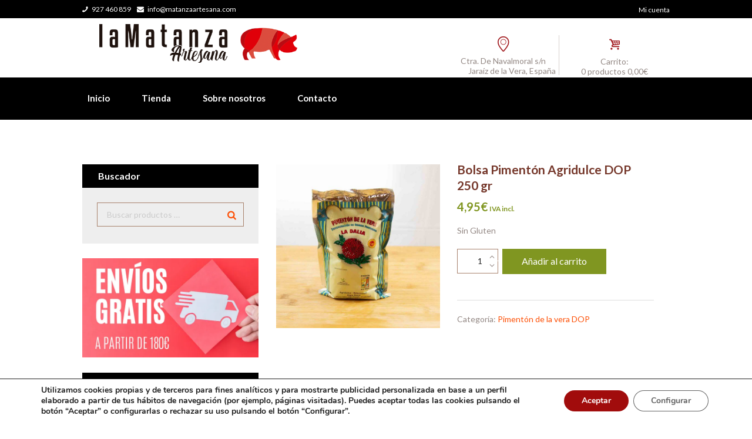

--- FILE ---
content_type: text/html; charset=UTF-8
request_url: https://matanzaartesana.com/producto/bolsa-pimenton-agridulce-dop-250-gr/
body_size: 25847
content:
<!DOCTYPE html>
<html lang="es" class="scheme_original">
<head>
    <title>Bolsa Pimentón Agridulce DOP 250 gr &#8211; La Matanza Artesana</title>
<meta name='robots' content='max-image-preview:large' />
        <meta charset="UTF-8" />
        <meta name="viewport" content="width=device-width, initial-scale=1, maximum-scale=1">
        <meta name="format-detection" content="telephone=no">

        <link rel="profile" href="//gmpg.org/xfn/11" />
        <link rel="pingback" href="https://matanzaartesana.com/xmlrpc.php" />

        <link rel='dns-prefetch' href='//fonts.googleapis.com' />
<link rel="alternate" type="application/rss+xml" title="La Matanza Artesana &raquo; Feed" href="https://matanzaartesana.com/feed/" />
<link rel="alternate" type="application/rss+xml" title="La Matanza Artesana &raquo; Feed de los comentarios" href="https://matanzaartesana.com/comments/feed/" />
<link rel="alternate" type="application/rss+xml" title="La Matanza Artesana &raquo; Comentario Bolsa Pimentón Agridulce DOP 250 gr del feed" href="https://matanzaartesana.com/producto/bolsa-pimenton-agridulce-dop-250-gr/feed/" />
<link rel="alternate" title="oEmbed (JSON)" type="application/json+oembed" href="https://matanzaartesana.com/wp-json/oembed/1.0/embed?url=https%3A%2F%2Fmatanzaartesana.com%2Fproducto%2Fbolsa-pimenton-agridulce-dop-250-gr%2F" />
<link rel="alternate" title="oEmbed (XML)" type="text/xml+oembed" href="https://matanzaartesana.com/wp-json/oembed/1.0/embed?url=https%3A%2F%2Fmatanzaartesana.com%2Fproducto%2Fbolsa-pimenton-agridulce-dop-250-gr%2F&#038;format=xml" />
<meta property="og:image" content="https://matanzaartesana.com/wp-content/uploads/2019/04/73a.jpg"/>
<style id='wp-img-auto-sizes-contain-inline-css' type='text/css'>
img:is([sizes=auto i],[sizes^="auto," i]){contain-intrinsic-size:3000px 1500px}
/*# sourceURL=wp-img-auto-sizes-contain-inline-css */
</style>
<link rel='stylesheet' id='prettyphoto-style-css' href='https://matanzaartesana.com/wp-content/themes/kraussersfarm/fw/js/prettyphoto/css/prettyPhoto.css' type='text/css' media='all' />
<style id='wp-emoji-styles-inline-css' type='text/css'>

	img.wp-smiley, img.emoji {
		display: inline !important;
		border: none !important;
		box-shadow: none !important;
		height: 1em !important;
		width: 1em !important;
		margin: 0 0.07em !important;
		vertical-align: -0.1em !important;
		background: none !important;
		padding: 0 !important;
	}
/*# sourceURL=wp-emoji-styles-inline-css */
</style>
<style id='wp-block-library-inline-css' type='text/css'>
:root{--wp-block-synced-color:#7a00df;--wp-block-synced-color--rgb:122,0,223;--wp-bound-block-color:var(--wp-block-synced-color);--wp-editor-canvas-background:#ddd;--wp-admin-theme-color:#007cba;--wp-admin-theme-color--rgb:0,124,186;--wp-admin-theme-color-darker-10:#006ba1;--wp-admin-theme-color-darker-10--rgb:0,107,160.5;--wp-admin-theme-color-darker-20:#005a87;--wp-admin-theme-color-darker-20--rgb:0,90,135;--wp-admin-border-width-focus:2px}@media (min-resolution:192dpi){:root{--wp-admin-border-width-focus:1.5px}}.wp-element-button{cursor:pointer}:root .has-very-light-gray-background-color{background-color:#eee}:root .has-very-dark-gray-background-color{background-color:#313131}:root .has-very-light-gray-color{color:#eee}:root .has-very-dark-gray-color{color:#313131}:root .has-vivid-green-cyan-to-vivid-cyan-blue-gradient-background{background:linear-gradient(135deg,#00d084,#0693e3)}:root .has-purple-crush-gradient-background{background:linear-gradient(135deg,#34e2e4,#4721fb 50%,#ab1dfe)}:root .has-hazy-dawn-gradient-background{background:linear-gradient(135deg,#faaca8,#dad0ec)}:root .has-subdued-olive-gradient-background{background:linear-gradient(135deg,#fafae1,#67a671)}:root .has-atomic-cream-gradient-background{background:linear-gradient(135deg,#fdd79a,#004a59)}:root .has-nightshade-gradient-background{background:linear-gradient(135deg,#330968,#31cdcf)}:root .has-midnight-gradient-background{background:linear-gradient(135deg,#020381,#2874fc)}:root{--wp--preset--font-size--normal:16px;--wp--preset--font-size--huge:42px}.has-regular-font-size{font-size:1em}.has-larger-font-size{font-size:2.625em}.has-normal-font-size{font-size:var(--wp--preset--font-size--normal)}.has-huge-font-size{font-size:var(--wp--preset--font-size--huge)}.has-text-align-center{text-align:center}.has-text-align-left{text-align:left}.has-text-align-right{text-align:right}.has-fit-text{white-space:nowrap!important}#end-resizable-editor-section{display:none}.aligncenter{clear:both}.items-justified-left{justify-content:flex-start}.items-justified-center{justify-content:center}.items-justified-right{justify-content:flex-end}.items-justified-space-between{justify-content:space-between}.screen-reader-text{border:0;clip-path:inset(50%);height:1px;margin:-1px;overflow:hidden;padding:0;position:absolute;width:1px;word-wrap:normal!important}.screen-reader-text:focus{background-color:#ddd;clip-path:none;color:#444;display:block;font-size:1em;height:auto;left:5px;line-height:normal;padding:15px 23px 14px;text-decoration:none;top:5px;width:auto;z-index:100000}html :where(.has-border-color){border-style:solid}html :where([style*=border-top-color]){border-top-style:solid}html :where([style*=border-right-color]){border-right-style:solid}html :where([style*=border-bottom-color]){border-bottom-style:solid}html :where([style*=border-left-color]){border-left-style:solid}html :where([style*=border-width]){border-style:solid}html :where([style*=border-top-width]){border-top-style:solid}html :where([style*=border-right-width]){border-right-style:solid}html :where([style*=border-bottom-width]){border-bottom-style:solid}html :where([style*=border-left-width]){border-left-style:solid}html :where(img[class*=wp-image-]){height:auto;max-width:100%}:where(figure){margin:0 0 1em}html :where(.is-position-sticky){--wp-admin--admin-bar--position-offset:var(--wp-admin--admin-bar--height,0px)}@media screen and (max-width:600px){html :where(.is-position-sticky){--wp-admin--admin-bar--position-offset:0px}}

/*# sourceURL=wp-block-library-inline-css */
</style><link rel='stylesheet' id='wc-blocks-style-css' href='https://matanzaartesana.com/wp-content/plugins/woocommerce/assets/client/blocks/wc-blocks.css?ver=wc-10.4.3' type='text/css' media='all' />
<style id='global-styles-inline-css' type='text/css'>
:root{--wp--preset--aspect-ratio--square: 1;--wp--preset--aspect-ratio--4-3: 4/3;--wp--preset--aspect-ratio--3-4: 3/4;--wp--preset--aspect-ratio--3-2: 3/2;--wp--preset--aspect-ratio--2-3: 2/3;--wp--preset--aspect-ratio--16-9: 16/9;--wp--preset--aspect-ratio--9-16: 9/16;--wp--preset--color--black: #000000;--wp--preset--color--cyan-bluish-gray: #abb8c3;--wp--preset--color--white: #ffffff;--wp--preset--color--pale-pink: #f78da7;--wp--preset--color--vivid-red: #cf2e2e;--wp--preset--color--luminous-vivid-orange: #ff6900;--wp--preset--color--luminous-vivid-amber: #fcb900;--wp--preset--color--light-green-cyan: #7bdcb5;--wp--preset--color--vivid-green-cyan: #00d084;--wp--preset--color--pale-cyan-blue: #8ed1fc;--wp--preset--color--vivid-cyan-blue: #0693e3;--wp--preset--color--vivid-purple: #9b51e0;--wp--preset--gradient--vivid-cyan-blue-to-vivid-purple: linear-gradient(135deg,rgb(6,147,227) 0%,rgb(155,81,224) 100%);--wp--preset--gradient--light-green-cyan-to-vivid-green-cyan: linear-gradient(135deg,rgb(122,220,180) 0%,rgb(0,208,130) 100%);--wp--preset--gradient--luminous-vivid-amber-to-luminous-vivid-orange: linear-gradient(135deg,rgb(252,185,0) 0%,rgb(255,105,0) 100%);--wp--preset--gradient--luminous-vivid-orange-to-vivid-red: linear-gradient(135deg,rgb(255,105,0) 0%,rgb(207,46,46) 100%);--wp--preset--gradient--very-light-gray-to-cyan-bluish-gray: linear-gradient(135deg,rgb(238,238,238) 0%,rgb(169,184,195) 100%);--wp--preset--gradient--cool-to-warm-spectrum: linear-gradient(135deg,rgb(74,234,220) 0%,rgb(151,120,209) 20%,rgb(207,42,186) 40%,rgb(238,44,130) 60%,rgb(251,105,98) 80%,rgb(254,248,76) 100%);--wp--preset--gradient--blush-light-purple: linear-gradient(135deg,rgb(255,206,236) 0%,rgb(152,150,240) 100%);--wp--preset--gradient--blush-bordeaux: linear-gradient(135deg,rgb(254,205,165) 0%,rgb(254,45,45) 50%,rgb(107,0,62) 100%);--wp--preset--gradient--luminous-dusk: linear-gradient(135deg,rgb(255,203,112) 0%,rgb(199,81,192) 50%,rgb(65,88,208) 100%);--wp--preset--gradient--pale-ocean: linear-gradient(135deg,rgb(255,245,203) 0%,rgb(182,227,212) 50%,rgb(51,167,181) 100%);--wp--preset--gradient--electric-grass: linear-gradient(135deg,rgb(202,248,128) 0%,rgb(113,206,126) 100%);--wp--preset--gradient--midnight: linear-gradient(135deg,rgb(2,3,129) 0%,rgb(40,116,252) 100%);--wp--preset--font-size--small: 13px;--wp--preset--font-size--medium: 20px;--wp--preset--font-size--large: 36px;--wp--preset--font-size--x-large: 42px;--wp--preset--spacing--20: 0.44rem;--wp--preset--spacing--30: 0.67rem;--wp--preset--spacing--40: 1rem;--wp--preset--spacing--50: 1.5rem;--wp--preset--spacing--60: 2.25rem;--wp--preset--spacing--70: 3.38rem;--wp--preset--spacing--80: 5.06rem;--wp--preset--shadow--natural: 6px 6px 9px rgba(0, 0, 0, 0.2);--wp--preset--shadow--deep: 12px 12px 50px rgba(0, 0, 0, 0.4);--wp--preset--shadow--sharp: 6px 6px 0px rgba(0, 0, 0, 0.2);--wp--preset--shadow--outlined: 6px 6px 0px -3px rgb(255, 255, 255), 6px 6px rgb(0, 0, 0);--wp--preset--shadow--crisp: 6px 6px 0px rgb(0, 0, 0);}:where(.is-layout-flex){gap: 0.5em;}:where(.is-layout-grid){gap: 0.5em;}body .is-layout-flex{display: flex;}.is-layout-flex{flex-wrap: wrap;align-items: center;}.is-layout-flex > :is(*, div){margin: 0;}body .is-layout-grid{display: grid;}.is-layout-grid > :is(*, div){margin: 0;}:where(.wp-block-columns.is-layout-flex){gap: 2em;}:where(.wp-block-columns.is-layout-grid){gap: 2em;}:where(.wp-block-post-template.is-layout-flex){gap: 1.25em;}:where(.wp-block-post-template.is-layout-grid){gap: 1.25em;}.has-black-color{color: var(--wp--preset--color--black) !important;}.has-cyan-bluish-gray-color{color: var(--wp--preset--color--cyan-bluish-gray) !important;}.has-white-color{color: var(--wp--preset--color--white) !important;}.has-pale-pink-color{color: var(--wp--preset--color--pale-pink) !important;}.has-vivid-red-color{color: var(--wp--preset--color--vivid-red) !important;}.has-luminous-vivid-orange-color{color: var(--wp--preset--color--luminous-vivid-orange) !important;}.has-luminous-vivid-amber-color{color: var(--wp--preset--color--luminous-vivid-amber) !important;}.has-light-green-cyan-color{color: var(--wp--preset--color--light-green-cyan) !important;}.has-vivid-green-cyan-color{color: var(--wp--preset--color--vivid-green-cyan) !important;}.has-pale-cyan-blue-color{color: var(--wp--preset--color--pale-cyan-blue) !important;}.has-vivid-cyan-blue-color{color: var(--wp--preset--color--vivid-cyan-blue) !important;}.has-vivid-purple-color{color: var(--wp--preset--color--vivid-purple) !important;}.has-black-background-color{background-color: var(--wp--preset--color--black) !important;}.has-cyan-bluish-gray-background-color{background-color: var(--wp--preset--color--cyan-bluish-gray) !important;}.has-white-background-color{background-color: var(--wp--preset--color--white) !important;}.has-pale-pink-background-color{background-color: var(--wp--preset--color--pale-pink) !important;}.has-vivid-red-background-color{background-color: var(--wp--preset--color--vivid-red) !important;}.has-luminous-vivid-orange-background-color{background-color: var(--wp--preset--color--luminous-vivid-orange) !important;}.has-luminous-vivid-amber-background-color{background-color: var(--wp--preset--color--luminous-vivid-amber) !important;}.has-light-green-cyan-background-color{background-color: var(--wp--preset--color--light-green-cyan) !important;}.has-vivid-green-cyan-background-color{background-color: var(--wp--preset--color--vivid-green-cyan) !important;}.has-pale-cyan-blue-background-color{background-color: var(--wp--preset--color--pale-cyan-blue) !important;}.has-vivid-cyan-blue-background-color{background-color: var(--wp--preset--color--vivid-cyan-blue) !important;}.has-vivid-purple-background-color{background-color: var(--wp--preset--color--vivid-purple) !important;}.has-black-border-color{border-color: var(--wp--preset--color--black) !important;}.has-cyan-bluish-gray-border-color{border-color: var(--wp--preset--color--cyan-bluish-gray) !important;}.has-white-border-color{border-color: var(--wp--preset--color--white) !important;}.has-pale-pink-border-color{border-color: var(--wp--preset--color--pale-pink) !important;}.has-vivid-red-border-color{border-color: var(--wp--preset--color--vivid-red) !important;}.has-luminous-vivid-orange-border-color{border-color: var(--wp--preset--color--luminous-vivid-orange) !important;}.has-luminous-vivid-amber-border-color{border-color: var(--wp--preset--color--luminous-vivid-amber) !important;}.has-light-green-cyan-border-color{border-color: var(--wp--preset--color--light-green-cyan) !important;}.has-vivid-green-cyan-border-color{border-color: var(--wp--preset--color--vivid-green-cyan) !important;}.has-pale-cyan-blue-border-color{border-color: var(--wp--preset--color--pale-cyan-blue) !important;}.has-vivid-cyan-blue-border-color{border-color: var(--wp--preset--color--vivid-cyan-blue) !important;}.has-vivid-purple-border-color{border-color: var(--wp--preset--color--vivid-purple) !important;}.has-vivid-cyan-blue-to-vivid-purple-gradient-background{background: var(--wp--preset--gradient--vivid-cyan-blue-to-vivid-purple) !important;}.has-light-green-cyan-to-vivid-green-cyan-gradient-background{background: var(--wp--preset--gradient--light-green-cyan-to-vivid-green-cyan) !important;}.has-luminous-vivid-amber-to-luminous-vivid-orange-gradient-background{background: var(--wp--preset--gradient--luminous-vivid-amber-to-luminous-vivid-orange) !important;}.has-luminous-vivid-orange-to-vivid-red-gradient-background{background: var(--wp--preset--gradient--luminous-vivid-orange-to-vivid-red) !important;}.has-very-light-gray-to-cyan-bluish-gray-gradient-background{background: var(--wp--preset--gradient--very-light-gray-to-cyan-bluish-gray) !important;}.has-cool-to-warm-spectrum-gradient-background{background: var(--wp--preset--gradient--cool-to-warm-spectrum) !important;}.has-blush-light-purple-gradient-background{background: var(--wp--preset--gradient--blush-light-purple) !important;}.has-blush-bordeaux-gradient-background{background: var(--wp--preset--gradient--blush-bordeaux) !important;}.has-luminous-dusk-gradient-background{background: var(--wp--preset--gradient--luminous-dusk) !important;}.has-pale-ocean-gradient-background{background: var(--wp--preset--gradient--pale-ocean) !important;}.has-electric-grass-gradient-background{background: var(--wp--preset--gradient--electric-grass) !important;}.has-midnight-gradient-background{background: var(--wp--preset--gradient--midnight) !important;}.has-small-font-size{font-size: var(--wp--preset--font-size--small) !important;}.has-medium-font-size{font-size: var(--wp--preset--font-size--medium) !important;}.has-large-font-size{font-size: var(--wp--preset--font-size--large) !important;}.has-x-large-font-size{font-size: var(--wp--preset--font-size--x-large) !important;}
/*# sourceURL=global-styles-inline-css */
</style>

<style id='classic-theme-styles-inline-css' type='text/css'>
/*! This file is auto-generated */
.wp-block-button__link{color:#fff;background-color:#32373c;border-radius:9999px;box-shadow:none;text-decoration:none;padding:calc(.667em + 2px) calc(1.333em + 2px);font-size:1.125em}.wp-block-file__button{background:#32373c;color:#fff;text-decoration:none}
/*# sourceURL=/wp-includes/css/classic-themes.min.css */
</style>
<link rel='stylesheet' id='contact-form-7-css' href='https://matanzaartesana.com/wp-content/plugins/contact-form-7/includes/css/styles.css?ver=6.1.4' type='text/css' media='all' />
<link rel='stylesheet' id='woocommerce-layout-css' href='https://matanzaartesana.com/wp-content/plugins/woocommerce/assets/css/woocommerce-layout.css?ver=10.4.3' type='text/css' media='all' />
<link rel='stylesheet' id='woocommerce-smallscreen-css' href='https://matanzaartesana.com/wp-content/plugins/woocommerce/assets/css/woocommerce-smallscreen.css?ver=10.4.3' type='text/css' media='only screen and (max-width: 768px)' />
<link rel='stylesheet' id='woocommerce-general-css' href='https://matanzaartesana.com/wp-content/plugins/woocommerce/assets/css/woocommerce.css?ver=10.4.3' type='text/css' media='all' />
<style id='woocommerce-inline-inline-css' type='text/css'>
.woocommerce form .form-row .required { visibility: visible; }
/*# sourceURL=woocommerce-inline-inline-css */
</style>
<link rel='stylesheet' id='kraussersfarm-font-google-fonts-style-css' href='//fonts.googleapis.com/css?family=Lora:400,700italic,700,400italic|Lato:300,300italic,400,400italic,700,700italic|Raleway:300,300italic,400,400italic,700,700italic&#038;subset=latin,latin-ext' type='text/css' media='all' />
<link rel='stylesheet' id='fontello-style-css' href='https://matanzaartesana.com/wp-content/themes/kraussersfarm/css/fontello/css/fontello.css' type='text/css' media='all' />
<link rel='stylesheet' id='kraussersfarm-main-style-css' href='https://matanzaartesana.com/wp-content/themes/kraussersfarm/style.css' type='text/css' media='all' />
<link rel='stylesheet' id='kraussersfarm-animation-style-css' href='https://matanzaartesana.com/wp-content/themes/kraussersfarm/fw/css/core.animation.css' type='text/css' media='all' />
<link rel='stylesheet' id='kraussersfarm-shortcodes-style-css' href='https://matanzaartesana.com/wp-content/plugins/trx_utils/shortcodes/theme.shortcodes.css' type='text/css' media='all' />
<link rel='stylesheet' id='kraussersfarm-woo-style-css' href='https://matanzaartesana.com/wp-content/themes/kraussersfarm/css/woo-style.css' type='text/css' media='all' />
<link rel='stylesheet' id='kraussersfarm-skin-style-css' href='https://matanzaartesana.com/wp-content/themes/kraussersfarm/skins/kraussersfarm/skin.css' type='text/css' media='all' />
<link rel='stylesheet' id='kraussersfarm-custom-style-css' href='https://matanzaartesana.com/wp-content/themes/kraussersfarm/fw/css/custom-style.css' type='text/css' media='all' />
<style id='kraussersfarm-custom-style-inline-css' type='text/css'>
  .contacts_wrap .logo img{height:30px}.top_panel_cart_button .contact_cart_totals{white-space:nowrap}.woocommerce-loop-product__title{min-height:45px}.woocommerce ul.products li.product a.hover_icon.hover_icon_link{max-height:188px}.scheme_original .menu_main_nav>a:hover,.scheme_original .menu_main_nav>li.sfHover>a,.scheme_original .menu_main_nav>li#blob,.scheme_original .menu_main_nav>li.current-menu-item>a,.scheme_original .menu_main_nav>li.current-menu-parent>a,.scheme_original .menu_main_nav>li.current-menu-ancestor>a{background-color:#9f1419}.scheme_original .top_panel_bottom.short_width .content_wrap{background-color:gray}.scheme_original .menu_main_nav>li ul{background-color:gray}.scheme_original .top_panel_fixed .top_panel_bottom.short_width{background-color:gray}.scheme_original footer.widget_area .widget_title{color:#c00411}.scheme_original .widget_area_inner .widget_text a,.scheme_original .widget_area_inner .post_info a{color:#c00411}.scheme_original .scroll_to_top{background-color:#9f1419}.scheme_original .top_panel_bottom.full_width{background-color:gray}.scheme_original .sidebar.widget_area .widget_title{background-color:#be4e41}.scheme_original .woocommerce ul.products li.product .add_to_cart_button,.scheme_original .woocommerce-page ul.products li.product .add_to_cart_button{border-color:#9f1419}.scheme_original .woocommerce ul.products li.product .add_to_cart_button,.scheme_original .woocommerce-page ul.products li.product .add_to_cart_button{background-color:#9f1419}.scheme_original .top_panel_inner_style_1 .menu_main_nav>li>a:hover,.scheme_original .top_panel_inner_style_2 .menu_main_nav>li>a:hover{background-color:#be4e41}.scheme_original .sidebar.widget_area .widget_price_filter .widget_title,.scheme_original .sidebar.widget_area .widget_search .widget_title{color:white}.widget_area .widget_price_filter .widget_title,.widget_area .widget_search .widget_title{padding-top:1em; padding-bottom:1em; margin-bottom:1.1em}.scheme_original input[type="submit"].red,.scheme_original input[type="reset"].red,.scheme_original input[type="button"].red,.scheme_original button.red,.scheme_original .woocommerce .price_slider_amount button.button,.scheme_original .no_star .woocommerce ul.products li.product .add_to_cart_button,.scheme_original .sc_button.sc_button_style_filled.red{border-color:#9f1419}.scheme_original input[type="submit"].red,.scheme_original input[type="reset"].red,.scheme_original input[type="button"].red,.scheme_original button.red,.scheme_original .woocommerce .price_slider_amount button.button,.scheme_original .no_star .woocommerce ul.products li.product .add_to_cart_button,.scheme_original .sc_button.sc_button_style_filled.red{background-color:#9f1419}.scheme_original .woocommerce .widget_price_filter .ui-slider .ui-slider-handle,.scheme_original .woocommerce-page .widget_price_filter .ui-slider .ui-slider-handle{background:#9f1419}.scheme_original .woocommerce .widget_price_filter .ui-slider .ui-slider-range,.scheme_original .woocommerce-page .widget_price_filter .ui-slider .ui-slider-range{background-color:#9f1419}.woocommerce div.product form.cart .variations label{font-size:17px; top:5px; position:relative}.woocommerce div.product form.cart .variations label::after{content:":"}#redsys_payment_form input,#redsys_payment_form a{min-height:26px; margin:0px; margin-right:0px; margin-right:31px; padding-top:16px}.woocommerce-notice.woocommerce-notice--success.woocommerce-thankyou-order-received{font-size:24px; color:green}.contact_address_2{text-align:right; padding-right:5px}.footer_wrap.widget_area.scheme_original.bb_yes *{color:white !important}.scheme_original .pagination_single>.pager_numbers,.scheme_original .pagination_single a,.scheme_original .pagination_slider .pager_cur,.scheme_original .pagination_pages>a,.scheme_original .pagination_pages>span{background-color:#be4e41}.scheme_original .pagination_single>.pager_numbers,.scheme_original .pagination_single a,.scheme_original .pagination_slider .pager_cur,.scheme_original .pagination_pages>a,.scheme_original .pagination_pages>span{border-color:#9f1419}.scheme_original .pagination_wrap .pager_next,.scheme_original .pagination_wrap .pager_prev,.scheme_original .pagination_wrap .pager_last,.scheme_original .pagination_wrap .pager_first{color:#9f1419}.scheme_original .pagination_single>.pager_numbers,.scheme_original .pagination_single a:hover,.scheme_original .pagination_slider .pager_cur:hover,.scheme_original .pagination_slider .pager_cur:focus,.scheme_original .pagination_pages>.active,.scheme_original .pagination_pages>a:hover{color:#9f1419}.columns_wrap.sc_columns.columns_nofluid.sc_columns_count_3.margin_top_huge-{margin-top:2em !important;	margin-bottom:2em !important}.scheme_original .top_panel_inner_style_1 .menu_main_responsive,.scheme_original .top_panel_inner_style_2 .menu_main_responsive{background-color:gray}.home .sc_section.banner .sc_section_content h4{font-size:19px !important}.scheme_original .home .sc_section_inner{min-height:146px !important}.logo_slogan{display:none}.page-id-1814 .wpb_single_image img{max-width:184px !important}.scheme_brown .copyright_wrap_inner{background:none #402b26 !important}.woocommerce ul.products li .post_thumb{min-height:191px !important}.scheme_brown .copyright_wrap_inner{background:none black !important}.scheme_original .top_panel_bottom.full_width{background-color:black !important}.scheme_original .top_panel_bottom.short_width .content_wrap{background-color:black !important}.scheme_original .top_panel_fixed .top_panel_bottom.short_width{background-color:black !important}.top_panel_bottom.short_width{background-color:black !important}.home .sc_section.banner .sc_section_content h4{font-size:19px !important; max-width:130px}.scheme_original .sc_section.banner .sc_section_content a{color:#9f1419}.page-id-7 .related_wrap{display:none}.woocommerce-MyAccount-navigation-link.woocommerce-MyAccount-navigation-link--downloads{display:none}.scheme_original .top_panel_top{border-color:black; background-color:black; color:white}.scheme_original .menu_user_nav>li>a{color:white}.scheme_original .top_panel_top a{color:white}.top_panel_top_contact_area{margin-top:5px}.menu_main_nav>li>a{font-family:Lato,"Lora",serif}.scheme_original .menu_main_nav>li>a{text-transform:initial; font-size:15px}.top_panel_wrap .contact_phone{margin:2.2em 0 1.3em}h4,h5,h6{text-transform:none}.wpb_widgetised_column aside{width:32%}.contact_label.contact_phone.icon-phone-squared{display:none}.top_panel_wrap .logo_main{max-height:66px}.top_panel_wrap .contact_field{margin-top:1.6em}.scheme_original .top_panel_title_inner{display:none}.woocommerce .product_meta .product_id,.woocommerce .product_meta .sku_wrapper{display:none}.scheme_brown .copyright_wrap_inner .menu_footer_nav li a:hover{color:#9f1419}.copyright_style_logo .menu_footer_nav,.copyright_style_menu .menu_footer_nav{margin:0em 0 0}h1{font-family:Lato,"Lora",serif}h4{font-family:Lato,"Lora",serif}.sc_section.banner .sc_section_content a{font-family:Lato,Lora,serif}.scheme_brown .copyright_wrap_inner .copyright_text{color:white}.scheme_brown .copyright_wrap_inner .menu_footer_nav li a{color:white}.wpb_widgetised_column .woocommerce ul.product_list_widget li img{/* box-shadow:4px 2px 3px 3px rgba(0,0,0,0.1); */}.scheme_original .woocommerce ul.product_list_widget li{box-shadow:2px 3px 2px 0px rgba(0,0,0,0.1); padding-left:4px !important; border:1px solid rgba(0,0,0,0.1); background-color:white}.big_footer_bg{border-top:none}.sidebar_inner.widget_area_inner{padding:0px !important}.sidebar.widget_area .widget_title{padding-top:10px; padding-bottom:10px}.scheme_original .sidebar.widget_area .widget_title{background-color:black}.scheme_original .widget_area_inner a:hover,.scheme_original .widget_area_inner ul li a,.scheme_original .widget_area_inner button:hover::before{color:black}.scheme_original .sidebar .widget_area_inner aside{background-color:#eee}.scheme_original .woocommerce ul.products li.product .add_to_cart_button,.scheme_original .woocommerce-page ul.products li.product .add_to_cart_button{width:75%}.single-product .woocommerce-Price-amount.amount{font-size:20px}.single-product .related.products h2{font-size:23px}h6{font-size:21px}h1,h2,h3{font-family:Lato,"Lora",serif}.page-id-1038 .vc_tta-container h2{margin-top:30px;font-size:1.7142em}.scheme_original .scroll_to_top{border:1px solid white}.sc_button{max-width:170px}.fila_iconos{padding-top:35px; padding-bottom:30px}.fila_iconos .wpb_text_column p{text-align:center; margin-top:10px; font-family:Lato; font-size:19px; color:white; padding-bottom:20px}.h6_footer{font-size:12px; font-family:Lato}.scheme_original h6,.scheme_original h6 a{color:#9f1419}.scheme_original .sc_section.banner .sc_section_content a{font-size:19px}.woocommerce ul.products li.product .woocommerce-loop-category__title,.woocommerce ul.products li.product .woocommerce-loop-product__title,.woocommerce ul.products li.product h3{font-size:1.2em}.woocommerce ul.products li.product a.hover_icon.hover_icon_link{max-height:none}#woocommerce_product_categories-3 a{font-size:15px}.post_featured{/* box-shadow:4px 2px 3px 3px rgba(0,0,0,0.1); */}.woocommerce-product-gallery__image{/* box-shadow:4px 2px 3px 3px rgba(0,0,0,0.1); */ width:98%}#custom_html-2{padding:0px}.sc_section.banner .sc_section_content a{font-style:normal}#woocommerce_top_rated_products-5{margin-right:0px; width:36%; padding-right:0px}.vc_custom_1568894491700 img{width:80px; margin-bottom:13px}#kraussersfarm_widget_socials-2 .logo{text-align:center !important; margin-top:37px}#slide-15-layer-7 img{cursor:pointer}.woocommerce div.product .woocommerce-tabs{max-width:100%}.woocommerce #content div.product div.summary,.woocommerce div.product div.summary,.woocommerce-page #content div.product div.summary,.woocommerce-page div.product div.summary{width:50%}.post-type-archive-product .description p{min-height:43px}.woocommerce-loop-product__title{max-height:36px !important; overflow:hidden; min-height:36px}.description{min-height:45px; max-height:45px; overflow:hidden}.button.product_type_variable.add_to_cart_button{white-space:nowrap}/* solo para tablet 72% */.scheme_original .woocommerce ul.products li.product .add_to_cart_button,.scheme_original .woocommerce-page ul.products li.product .add_to_cart_button{width:83%}.wc-tabs li a{font-family:Lato !important}.scheme_original .top_panel_middle .contact_icon{color:rgb(159,20,25)}.wpb_widgetised_column .woocommerce ul.product_list_widget li + li{padding:0.4em !important}@media only screen and (max-width:600px){.contact_field.contact_address{display:none}.column-3_5.contact_logo{margin:0px; width:68% !important; float:left}.top_panel_middle .column-2_5{width:30% !important; padding-right:0 !important}.contact_label.contact_cart_label{display:none !important}.scheme_original .top_panel_top{display:none}.top_panel_style_1 .contact_field{text-align:inherit; margin-top:0px; margin-bottom:0px; padding-top:0 !important; width:auto !important}.contact_cart{position:relative;	left:-41px}.scheme_original .top_panel_middle .contact_field{position:relative !important; left:-55px !important}.contact_icon.icon-basket{position:relative; left:23px}.top_panel_middle .logo{margin-top:28px}}
/*# sourceURL=kraussersfarm-custom-style-inline-css */
</style>
<link rel='stylesheet' id='kraussersfarm-responsive-style-css' href='https://matanzaartesana.com/wp-content/themes/kraussersfarm/css/responsive.css' type='text/css' media='all' />
<link rel='stylesheet' id='theme-skin-responsive-style-css' href='https://matanzaartesana.com/wp-content/themes/kraussersfarm/skins/kraussersfarm/skin.responsive.css' type='text/css' media='all' />
<link rel='stylesheet' id='mediaelement-css' href='https://matanzaartesana.com/wp-includes/js/mediaelement/mediaelementplayer-legacy.min.css?ver=4.2.17' type='text/css' media='all' />
<link rel='stylesheet' id='wp-mediaelement-css' href='https://matanzaartesana.com/wp-includes/js/mediaelement/wp-mediaelement.min.css?ver=6.9' type='text/css' media='all' />
<link rel='stylesheet' id='esg-plugin-settings-css' href='https://matanzaartesana.com/wp-content/plugins/essential-grid/public/assets/css/settings.css?ver=3.1.5' type='text/css' media='all' />
<link rel='stylesheet' id='tp-fontello-css' href='https://matanzaartesana.com/wp-content/plugins/essential-grid/public/assets/font/fontello/css/fontello.css?ver=3.1.5' type='text/css' media='all' />
<link rel='stylesheet' id='moove_gdpr_frontend-css' href='https://matanzaartesana.com/wp-content/plugins/gdpr-cookie-compliance/dist/styles/gdpr-main.css?ver=5.0.9' type='text/css' media='all' />
<style id='moove_gdpr_frontend-inline-css' type='text/css'>
#moove_gdpr_cookie_modal,#moove_gdpr_cookie_info_bar,.gdpr_cookie_settings_shortcode_content{font-family:&#039;Nunito&#039;,sans-serif}#moove_gdpr_save_popup_settings_button{background-color:#373737;color:#fff}#moove_gdpr_save_popup_settings_button:hover{background-color:#000}#moove_gdpr_cookie_info_bar .moove-gdpr-info-bar-container .moove-gdpr-info-bar-content a.mgbutton,#moove_gdpr_cookie_info_bar .moove-gdpr-info-bar-container .moove-gdpr-info-bar-content button.mgbutton{background-color:#a10c0c}#moove_gdpr_cookie_modal .moove-gdpr-modal-content .moove-gdpr-modal-footer-content .moove-gdpr-button-holder a.mgbutton,#moove_gdpr_cookie_modal .moove-gdpr-modal-content .moove-gdpr-modal-footer-content .moove-gdpr-button-holder button.mgbutton,.gdpr_cookie_settings_shortcode_content .gdpr-shr-button.button-green{background-color:#a10c0c;border-color:#a10c0c}#moove_gdpr_cookie_modal .moove-gdpr-modal-content .moove-gdpr-modal-footer-content .moove-gdpr-button-holder a.mgbutton:hover,#moove_gdpr_cookie_modal .moove-gdpr-modal-content .moove-gdpr-modal-footer-content .moove-gdpr-button-holder button.mgbutton:hover,.gdpr_cookie_settings_shortcode_content .gdpr-shr-button.button-green:hover{background-color:#fff;color:#a10c0c}#moove_gdpr_cookie_modal .moove-gdpr-modal-content .moove-gdpr-modal-close i,#moove_gdpr_cookie_modal .moove-gdpr-modal-content .moove-gdpr-modal-close span.gdpr-icon{background-color:#a10c0c;border:1px solid #a10c0c}#moove_gdpr_cookie_info_bar span.moove-gdpr-infobar-allow-all.focus-g,#moove_gdpr_cookie_info_bar span.moove-gdpr-infobar-allow-all:focus,#moove_gdpr_cookie_info_bar button.moove-gdpr-infobar-allow-all.focus-g,#moove_gdpr_cookie_info_bar button.moove-gdpr-infobar-allow-all:focus,#moove_gdpr_cookie_info_bar span.moove-gdpr-infobar-reject-btn.focus-g,#moove_gdpr_cookie_info_bar span.moove-gdpr-infobar-reject-btn:focus,#moove_gdpr_cookie_info_bar button.moove-gdpr-infobar-reject-btn.focus-g,#moove_gdpr_cookie_info_bar button.moove-gdpr-infobar-reject-btn:focus,#moove_gdpr_cookie_info_bar span.change-settings-button.focus-g,#moove_gdpr_cookie_info_bar span.change-settings-button:focus,#moove_gdpr_cookie_info_bar button.change-settings-button.focus-g,#moove_gdpr_cookie_info_bar button.change-settings-button:focus{-webkit-box-shadow:0 0 1px 3px #a10c0c;-moz-box-shadow:0 0 1px 3px #a10c0c;box-shadow:0 0 1px 3px #a10c0c}#moove_gdpr_cookie_modal .moove-gdpr-modal-content .moove-gdpr-modal-close i:hover,#moove_gdpr_cookie_modal .moove-gdpr-modal-content .moove-gdpr-modal-close span.gdpr-icon:hover,#moove_gdpr_cookie_info_bar span[data-href]>u.change-settings-button{color:#a10c0c}#moove_gdpr_cookie_modal .moove-gdpr-modal-content .moove-gdpr-modal-left-content #moove-gdpr-menu li.menu-item-selected a span.gdpr-icon,#moove_gdpr_cookie_modal .moove-gdpr-modal-content .moove-gdpr-modal-left-content #moove-gdpr-menu li.menu-item-selected button span.gdpr-icon{color:inherit}#moove_gdpr_cookie_modal .moove-gdpr-modal-content .moove-gdpr-modal-left-content #moove-gdpr-menu li a span.gdpr-icon,#moove_gdpr_cookie_modal .moove-gdpr-modal-content .moove-gdpr-modal-left-content #moove-gdpr-menu li button span.gdpr-icon{color:inherit}#moove_gdpr_cookie_modal .gdpr-acc-link{line-height:0;font-size:0;color:transparent;position:absolute}#moove_gdpr_cookie_modal .moove-gdpr-modal-content .moove-gdpr-modal-close:hover i,#moove_gdpr_cookie_modal .moove-gdpr-modal-content .moove-gdpr-modal-left-content #moove-gdpr-menu li a,#moove_gdpr_cookie_modal .moove-gdpr-modal-content .moove-gdpr-modal-left-content #moove-gdpr-menu li button,#moove_gdpr_cookie_modal .moove-gdpr-modal-content .moove-gdpr-modal-left-content #moove-gdpr-menu li button i,#moove_gdpr_cookie_modal .moove-gdpr-modal-content .moove-gdpr-modal-left-content #moove-gdpr-menu li a i,#moove_gdpr_cookie_modal .moove-gdpr-modal-content .moove-gdpr-tab-main .moove-gdpr-tab-main-content a:hover,#moove_gdpr_cookie_info_bar.moove-gdpr-dark-scheme .moove-gdpr-info-bar-container .moove-gdpr-info-bar-content a.mgbutton:hover,#moove_gdpr_cookie_info_bar.moove-gdpr-dark-scheme .moove-gdpr-info-bar-container .moove-gdpr-info-bar-content button.mgbutton:hover,#moove_gdpr_cookie_info_bar.moove-gdpr-dark-scheme .moove-gdpr-info-bar-container .moove-gdpr-info-bar-content a:hover,#moove_gdpr_cookie_info_bar.moove-gdpr-dark-scheme .moove-gdpr-info-bar-container .moove-gdpr-info-bar-content button:hover,#moove_gdpr_cookie_info_bar.moove-gdpr-dark-scheme .moove-gdpr-info-bar-container .moove-gdpr-info-bar-content span.change-settings-button:hover,#moove_gdpr_cookie_info_bar.moove-gdpr-dark-scheme .moove-gdpr-info-bar-container .moove-gdpr-info-bar-content button.change-settings-button:hover,#moove_gdpr_cookie_info_bar.moove-gdpr-dark-scheme .moove-gdpr-info-bar-container .moove-gdpr-info-bar-content u.change-settings-button:hover,#moove_gdpr_cookie_info_bar span[data-href]>u.change-settings-button,#moove_gdpr_cookie_info_bar.moove-gdpr-dark-scheme .moove-gdpr-info-bar-container .moove-gdpr-info-bar-content a.mgbutton.focus-g,#moove_gdpr_cookie_info_bar.moove-gdpr-dark-scheme .moove-gdpr-info-bar-container .moove-gdpr-info-bar-content button.mgbutton.focus-g,#moove_gdpr_cookie_info_bar.moove-gdpr-dark-scheme .moove-gdpr-info-bar-container .moove-gdpr-info-bar-content a.focus-g,#moove_gdpr_cookie_info_bar.moove-gdpr-dark-scheme .moove-gdpr-info-bar-container .moove-gdpr-info-bar-content button.focus-g,#moove_gdpr_cookie_info_bar.moove-gdpr-dark-scheme .moove-gdpr-info-bar-container .moove-gdpr-info-bar-content a.mgbutton:focus,#moove_gdpr_cookie_info_bar.moove-gdpr-dark-scheme .moove-gdpr-info-bar-container .moove-gdpr-info-bar-content button.mgbutton:focus,#moove_gdpr_cookie_info_bar.moove-gdpr-dark-scheme .moove-gdpr-info-bar-container .moove-gdpr-info-bar-content a:focus,#moove_gdpr_cookie_info_bar.moove-gdpr-dark-scheme .moove-gdpr-info-bar-container .moove-gdpr-info-bar-content button:focus,#moove_gdpr_cookie_info_bar.moove-gdpr-dark-scheme .moove-gdpr-info-bar-container .moove-gdpr-info-bar-content span.change-settings-button.focus-g,span.change-settings-button:focus,button.change-settings-button.focus-g,button.change-settings-button:focus,#moove_gdpr_cookie_info_bar.moove-gdpr-dark-scheme .moove-gdpr-info-bar-container .moove-gdpr-info-bar-content u.change-settings-button.focus-g,#moove_gdpr_cookie_info_bar.moove-gdpr-dark-scheme .moove-gdpr-info-bar-container .moove-gdpr-info-bar-content u.change-settings-button:focus{color:#a10c0c}#moove_gdpr_cookie_modal .moove-gdpr-branding.focus-g span,#moove_gdpr_cookie_modal .moove-gdpr-modal-content .moove-gdpr-tab-main a.focus-g,#moove_gdpr_cookie_modal .moove-gdpr-modal-content .moove-gdpr-tab-main .gdpr-cd-details-toggle.focus-g{color:#a10c0c}#moove_gdpr_cookie_modal.gdpr_lightbox-hide{display:none}
/*# sourceURL=moove_gdpr_frontend-inline-css */
</style>
<script type="text/javascript" src="https://matanzaartesana.com/wp-includes/js/jquery/jquery.min.js?ver=3.7.1" id="jquery-core-js"></script>
<script type="text/javascript" src="https://matanzaartesana.com/wp-includes/js/jquery/jquery-migrate.min.js?ver=3.4.1" id="jquery-migrate-js"></script>
<script type="text/javascript" src="//matanzaartesana.com/wp-content/plugins/revslider/sr6/assets/js/rbtools.min.js?ver=6.7.23" async id="tp-tools-js"></script>
<script type="text/javascript" src="//matanzaartesana.com/wp-content/plugins/revslider/sr6/assets/js/rs6.min.js?ver=6.7.23" async id="revmin-js"></script>
<script type="text/javascript" src="https://matanzaartesana.com/wp-content/plugins/woocommerce/assets/js/jquery-blockui/jquery.blockUI.min.js?ver=2.7.0-wc.10.4.3" id="wc-jquery-blockui-js" data-wp-strategy="defer"></script>
<script type="text/javascript" id="wc-add-to-cart-js-extra">
/* <![CDATA[ */
var wc_add_to_cart_params = {"ajax_url":"/wp-admin/admin-ajax.php","wc_ajax_url":"/?wc-ajax=%%endpoint%%","i18n_view_cart":"Ver carrito","cart_url":"https://matanzaartesana.com/carrito/","is_cart":"","cart_redirect_after_add":"no"};
//# sourceURL=wc-add-to-cart-js-extra
/* ]]> */
</script>
<script type="text/javascript" src="https://matanzaartesana.com/wp-content/plugins/woocommerce/assets/js/frontend/add-to-cart.min.js?ver=10.4.3" id="wc-add-to-cart-js" data-wp-strategy="defer"></script>
<script type="text/javascript" id="wc-single-product-js-extra">
/* <![CDATA[ */
var wc_single_product_params = {"i18n_required_rating_text":"Por favor elige una puntuaci\u00f3n","i18n_rating_options":["1 de 5 estrellas","2 de 5 estrellas","3 de 5 estrellas","4 de 5 estrellas","5 de 5 estrellas"],"i18n_product_gallery_trigger_text":"Ver galer\u00eda de im\u00e1genes a pantalla completa","review_rating_required":"yes","flexslider":{"rtl":false,"animation":"slide","smoothHeight":true,"directionNav":false,"controlNav":"thumbnails","slideshow":false,"animationSpeed":500,"animationLoop":false,"allowOneSlide":false},"zoom_enabled":"","zoom_options":[],"photoswipe_enabled":"","photoswipe_options":{"shareEl":false,"closeOnScroll":false,"history":false,"hideAnimationDuration":0,"showAnimationDuration":0},"flexslider_enabled":""};
//# sourceURL=wc-single-product-js-extra
/* ]]> */
</script>
<script type="text/javascript" src="https://matanzaartesana.com/wp-content/plugins/woocommerce/assets/js/frontend/single-product.min.js?ver=10.4.3" id="wc-single-product-js" defer="defer" data-wp-strategy="defer"></script>
<script type="text/javascript" src="https://matanzaartesana.com/wp-content/plugins/woocommerce/assets/js/js-cookie/js.cookie.min.js?ver=2.1.4-wc.10.4.3" id="wc-js-cookie-js" defer="defer" data-wp-strategy="defer"></script>
<script type="text/javascript" id="woocommerce-js-extra">
/* <![CDATA[ */
var woocommerce_params = {"ajax_url":"/wp-admin/admin-ajax.php","wc_ajax_url":"/?wc-ajax=%%endpoint%%","i18n_password_show":"Mostrar contrase\u00f1a","i18n_password_hide":"Ocultar contrase\u00f1a"};
//# sourceURL=woocommerce-js-extra
/* ]]> */
</script>
<script type="text/javascript" src="https://matanzaartesana.com/wp-content/plugins/woocommerce/assets/js/frontend/woocommerce.min.js?ver=10.4.3" id="woocommerce-js" defer="defer" data-wp-strategy="defer"></script>
<script type="text/javascript" src="https://matanzaartesana.com/wp-content/plugins/js_composer/assets/js/vendors/woocommerce-add-to-cart.js?ver=8.1" id="vc_woocommerce-add-to-cart-js-js"></script>
<script type="text/javascript" src="https://matanzaartesana.com/wp-content/themes/kraussersfarm/fw/js/photostack/modernizr.min.js" id="modernizr-js"></script>
<script></script><link rel="https://api.w.org/" href="https://matanzaartesana.com/wp-json/" /><link rel="alternate" title="JSON" type="application/json" href="https://matanzaartesana.com/wp-json/wp/v2/product/2219" /><link rel="EditURI" type="application/rsd+xml" title="RSD" href="https://matanzaartesana.com/xmlrpc.php?rsd" />
<link rel="canonical" href="https://matanzaartesana.com/producto/bolsa-pimenton-agridulce-dop-250-gr/" />
<link rel='shortlink' href='https://matanzaartesana.com/?p=2219' />
		<script type="text/javascript">
				(function(c,l,a,r,i,t,y){
					c[a]=c[a]||function(){(c[a].q=c[a].q||[]).push(arguments)};t=l.createElement(r);t.async=1;
					t.src="https://www.clarity.ms/tag/"+i+"?ref=wordpress";y=l.getElementsByTagName(r)[0];y.parentNode.insertBefore(t,y);
				})(window, document, "clarity", "script", "ngdra49hho");
		</script>
			<noscript><style>.woocommerce-product-gallery{ opacity: 1 !important; }</style></noscript>
	<meta name="generator" content="Powered by WPBakery Page Builder - drag and drop page builder for WordPress."/>
<script>jQuery(document).ready(function($) {
    // Se ejecuta solo en las páginas de producto
    if ($('body').hasClass('single-product')) {
        var selectorLoncheado = $('#loncheado');

        if (selectorLoncheado.length) {
            selectorLoncheado.val('No');
            selectorLoncheado.trigger('change');
        }
    }
});</script><meta name="generator" content="Powered by Slider Revolution 6.7.23 - responsive, Mobile-Friendly Slider Plugin for WordPress with comfortable drag and drop interface." />
<link rel="icon" href="https://matanzaartesana.com/wp-content/uploads/2019/04/cropped-logo3-1-32x32.png" sizes="32x32" />
<link rel="icon" href="https://matanzaartesana.com/wp-content/uploads/2019/04/cropped-logo3-1-192x192.png" sizes="192x192" />
<link rel="apple-touch-icon" href="https://matanzaartesana.com/wp-content/uploads/2019/04/cropped-logo3-1-180x180.png" />
<meta name="msapplication-TileImage" content="https://matanzaartesana.com/wp-content/uploads/2019/04/cropped-logo3-1-270x270.png" />
<script>function setREVStartSize(e){
			//window.requestAnimationFrame(function() {
				window.RSIW = window.RSIW===undefined ? window.innerWidth : window.RSIW;
				window.RSIH = window.RSIH===undefined ? window.innerHeight : window.RSIH;
				try {
					var pw = document.getElementById(e.c).parentNode.offsetWidth,
						newh;
					pw = pw===0 || isNaN(pw) || (e.l=="fullwidth" || e.layout=="fullwidth") ? window.RSIW : pw;
					e.tabw = e.tabw===undefined ? 0 : parseInt(e.tabw);
					e.thumbw = e.thumbw===undefined ? 0 : parseInt(e.thumbw);
					e.tabh = e.tabh===undefined ? 0 : parseInt(e.tabh);
					e.thumbh = e.thumbh===undefined ? 0 : parseInt(e.thumbh);
					e.tabhide = e.tabhide===undefined ? 0 : parseInt(e.tabhide);
					e.thumbhide = e.thumbhide===undefined ? 0 : parseInt(e.thumbhide);
					e.mh = e.mh===undefined || e.mh=="" || e.mh==="auto" ? 0 : parseInt(e.mh,0);
					if(e.layout==="fullscreen" || e.l==="fullscreen")
						newh = Math.max(e.mh,window.RSIH);
					else{
						e.gw = Array.isArray(e.gw) ? e.gw : [e.gw];
						for (var i in e.rl) if (e.gw[i]===undefined || e.gw[i]===0) e.gw[i] = e.gw[i-1];
						e.gh = e.el===undefined || e.el==="" || (Array.isArray(e.el) && e.el.length==0)? e.gh : e.el;
						e.gh = Array.isArray(e.gh) ? e.gh : [e.gh];
						for (var i in e.rl) if (e.gh[i]===undefined || e.gh[i]===0) e.gh[i] = e.gh[i-1];
											
						var nl = new Array(e.rl.length),
							ix = 0,
							sl;
						e.tabw = e.tabhide>=pw ? 0 : e.tabw;
						e.thumbw = e.thumbhide>=pw ? 0 : e.thumbw;
						e.tabh = e.tabhide>=pw ? 0 : e.tabh;
						e.thumbh = e.thumbhide>=pw ? 0 : e.thumbh;
						for (var i in e.rl) nl[i] = e.rl[i]<window.RSIW ? 0 : e.rl[i];
						sl = nl[0];
						for (var i in nl) if (sl>nl[i] && nl[i]>0) { sl = nl[i]; ix=i;}
						var m = pw>(e.gw[ix]+e.tabw+e.thumbw) ? 1 : (pw-(e.tabw+e.thumbw)) / (e.gw[ix]);
						newh =  (e.gh[ix] * m) + (e.tabh + e.thumbh);
					}
					var el = document.getElementById(e.c);
					if (el!==null && el) el.style.height = newh+"px";
					el = document.getElementById(e.c+"_wrapper");
					if (el!==null && el) {
						el.style.height = newh+"px";
						el.style.display = "block";
					}
				} catch(e){
					console.log("Failure at Presize of Slider:" + e)
				}
			//});
		  };</script>
		<style type="text/css" id="wp-custom-css">
			
/*================================*/
/*a.reset_variations{
	visibility: hidden !important;
}*/

/* Ocultar el precio*/
/*.single-product p.price {
    display: none !important;
}*/

/* 1. Bloquear selector */
/*#loncheado {
    pointer-events: none; 
    opacity: 0.7; 
}*/

/* 2. Ocultar opción si*/
/*#loncheado option[value=""] {
    display: none !important;
}*/

/*==============================*/






.grecaptcha-badge { 
    visibility: hidden !important;
}

/*li.wc_payment_method.payment_method_redsys{
	display: none;
}*/		</style>
		<noscript><style> .wpb_animate_when_almost_visible { opacity: 1; }</style></noscript><script type="text/javascript">
    var _tip = _tip || [];
    (function(d,s,id){
        var js, tjs = d.getElementsByTagName(s)[0];
        if(d.getElementById(id)) { return; }
        js = d.createElement(s); js.id = id;
        js.async = true;
        js.src = d.location.protocol + '//app.truconversion.com/ti-js/22652/c4255.js';
        tjs.parentNode.insertBefore(js, tjs);
    }(document, 'script', 'ti-js'));
</script>
                        
<link rel='stylesheet' id='rs-plugin-settings-css' href='//matanzaartesana.com/wp-content/plugins/revslider/sr6/assets/css/rs6.css?ver=6.7.23' type='text/css' media='all' />
<style id='rs-plugin-settings-inline-css' type='text/css'>
#rs-demo-id {}
/*# sourceURL=rs-plugin-settings-inline-css */
</style>
</head>

<body class="wp-singular product-template-default single single-product postid-2219 wp-theme-kraussersfarm theme-kraussersfarm woocommerce woocommerce-page woocommerce-no-js kraussersfarm_body body_style_wide body_filled theme_skin_kraussersfarm article_style_stretch layout_single-standard template_single-standard scheme_original top_panel_show top_panel_above sidebar_show sidebar_left sidebar_outer_hide wpb-js-composer js-comp-ver-8.1 vc_responsive">
	<a id="toc_home" class="sc_anchor" title="Home" data-description="&lt;i&gt;Return to Home&lt;/i&gt; - &lt;br&gt;navigate to home page of the site" data-icon="icon-home" data-url="https://matanzaartesana.com/" data-separator="yes"></a><a id="toc_top" class="sc_anchor" title="To Top" data-description="&lt;i&gt;Back to top&lt;/i&gt; - &lt;br&gt;scroll to top of the page" data-icon="icon-double-up" data-url="" data-separator="yes"></a>
	
	
	
	<div class="body_wrap">

		
		<div class="page_wrap">

					
		<div class="top_panel_fixed_wrap"></div>

		<header class="top_panel_wrap top_panel_style_1 scheme_original">
			<div class="top_panel_wrap_inner top_panel_inner_style_1 top_panel_position_above">
			
							<div class="top_panel_top">
					<div class="content_wrap clearfix">
							<div class="top_panel_top_contact_area">
		<span class="icon-phone"></span><a href="tel:927460859">927 460 859</a>     <span class=" icon-mail"></span><a href="mailto:info@matanzaartesana.com">info@matanzaartesana.com</a>	</div>
	

<div class="top_panel_top_user_area">
	<ul class="menu_user_nav" id="menu_user" class="menu_user_nav"><li id="menu-item-2855" class="menu-item menu-item-type-post_type menu-item-object-page menu-item-2855"><a href="https://matanzaartesana.com/mi-cuenta/">Mi cuenta</a></li>

	</ul>

</div>					</div>
				</div>
			
			<div class="top_panel_middle" >
				<div class="content_wrap">
					<div class="columns_wrap columns_fluid">
						<div class="column-3_5 contact_logo">
							            <div class="logo">
                <a href="https://matanzaartesana.com/"><img src="https://matanzaartesana.com/wp-content/uploads/2019/09/logo_min.png" class="logo_main" alt="img" width="500" height="98"><br><div class="logo_slogan">Productos extremeños</div></a>
            </div>
									</div><div class="column-2_5"><div class="contact_field contact_cart "><a href="#" class="top_panel_cart_button" data-items="0" data-summa="0,00&euro;">
	<span class="contact_icon icon-basket"></span>
	<span class="contact_label contact_cart_label">Carrito:</span>
	<span class="contact_cart_totals">
		<span class="cart_items">0 productos</span>

		<span class="cart_summa">0,00&euro;</span>
	</span>
</a>
<ul class="widget_area sidebar_cart sidebar"><li>
	<div class="widget woocommerce widget_shopping_cart"><div class="hide_cart_widget_if_empty"><div class="widget_shopping_cart_content"></div></div></div></li></ul></div><div class="contact_field contact_address">
                                <span class="contact_icon icon-location-light"></span>
                                <span class="contact_label contact_address_1">Ctra. De Navalmoral s/n</span>
                                <span class="contact_address_2">Jaraíz de la Vera, España</span>
                                </div>                            </div>
                    </div>
				</div>
			</div>

			<div class="top_panel_bottom full_width">
				<div class="content_wrap clearfix">
					<a href="#" class="menu_main_responsive_button icon-down">Select menu item</a>
					<nav class="menu_main_nav_area">
						<ul id="menu_main" class="menu_main_nav"><li id="menu-item-1262" class="menu-item menu-item-type-post_type menu-item-object-page menu-item-home menu-item-1262"><a href="https://matanzaartesana.com/">Inicio</a></li>
<li id="menu-item-954" class="menu-item menu-item-type-post_type menu-item-object-page current_page_parent menu-item-954"><a href="https://matanzaartesana.com/tienda/">Tienda</a></li>
<li id="menu-item-1819" class="menu-item menu-item-type-post_type menu-item-object-page menu-item-1819"><a href="https://matanzaartesana.com/nosotros/">Sobre nosotros</a></li>
<li id="menu-item-1040" class="menu-item menu-item-type-post_type menu-item-object-page menu-item-1040"><a href="https://matanzaartesana.com/contacto/">Contacto</a></li>
</ul>					</nav>
					                        <span class="contact_label contact_phone icon-phone-squared"></span>				</div>
			</div>

			</div>
		</header>

						<div class="top_panel_title top_panel_style_1  title_present breadcrumbs_present scheme_original">
					<div class="top_panel_title_inner top_panel_inner_style_1  title_present_inner breadcrumbs_present_inner">
						<div class="content_wrap">
															<h3 class="page_title">Bolsa Pimentón Agridulce DOP 250 gr</h3>
																						<div class="breadcrumbs">
									<a class="breadcrumbs_item home" href="https://matanzaartesana.com/">Home</a><span class="breadcrumbs_delimiter"></span><a class="breadcrumbs_item all" href="https://matanzaartesana.com/tienda/">Tienda</a><span class="breadcrumbs_delimiter"></span><a class="breadcrumbs_item cat_post" href="https://matanzaartesana.com/productos/pimenton/">Pimentón de la vera DOP</a><span class="breadcrumbs_delimiter"></span><span class="breadcrumbs_item current">Bolsa Pimentón Agridulce DOP 250 gr</span>								</div>
													</div>
					</div>
				</div>
				
			<div class="page_content_wrap page_paddings_yes">

				
<div class="content_wrap">
<div class="content">
				<article class="post_item post_item_single post_item_product">
			<nav class="woocommerce-breadcrumb" aria-label="Breadcrumb"><a href="https://matanzaartesana.com">Inicio</a>&nbsp;&#47;&nbsp;<a href="https://matanzaartesana.com/productos/pimenton/">Pimentón de la vera DOP</a>&nbsp;&#47;&nbsp;Bolsa Pimentón Agridulce DOP 250 gr</nav>
					
			<div class="woocommerce-notices-wrapper"></div><div id="product-2219" class="product type-product post-2219 status-publish first instock product_cat-pimenton has-post-thumbnail taxable shipping-taxable purchasable product-type-simple">

	<div class="woocommerce-product-gallery woocommerce-product-gallery--with-images woocommerce-product-gallery--columns-5 images" data-columns="5" style="opacity: 0; transition: opacity .25s ease-in-out;">
	<div class="woocommerce-product-gallery__wrapper">
		<div data-thumb="https://matanzaartesana.com/wp-content/uploads/2019/04/73a-100x100.jpg" data-thumb-alt="Bolsa Pimentón Agridulce DOP 250 gr" data-thumb-srcset="https://matanzaartesana.com/wp-content/uploads/2019/04/73a-100x100.jpg 100w, https://matanzaartesana.com/wp-content/uploads/2019/04/73a-400x400.jpg 400w, https://matanzaartesana.com/wp-content/uploads/2019/04/73a-600x600.jpg 600w, https://matanzaartesana.com/wp-content/uploads/2019/04/73a-150x150.jpg 150w, https://matanzaartesana.com/wp-content/uploads/2019/04/73a-300x300.jpg 300w, https://matanzaartesana.com/wp-content/uploads/2019/04/73a-768x768.jpg 768w, https://matanzaartesana.com/wp-content/uploads/2019/04/73a-1024x1024.jpg 1024w, https://matanzaartesana.com/wp-content/uploads/2019/04/73a.jpg 1200w"  data-thumb-sizes="(max-width: 100px) 100vw, 100px" class="woocommerce-product-gallery__image"><a href="https://matanzaartesana.com/wp-content/uploads/2019/04/73a.jpg"><img width="600" height="600" src="https://matanzaartesana.com/wp-content/uploads/2019/04/73a-600x600.jpg" class="wp-post-image" alt="Bolsa Pimentón Agridulce DOP 250 gr" data-caption="" data-src="https://matanzaartesana.com/wp-content/uploads/2019/04/73a.jpg" data-large_image="https://matanzaartesana.com/wp-content/uploads/2019/04/73a.jpg" data-large_image_width="1200" data-large_image_height="1200" decoding="async" fetchpriority="high" srcset="https://matanzaartesana.com/wp-content/uploads/2019/04/73a-600x600.jpg 600w, https://matanzaartesana.com/wp-content/uploads/2019/04/73a-400x400.jpg 400w, https://matanzaartesana.com/wp-content/uploads/2019/04/73a-150x150.jpg 150w, https://matanzaartesana.com/wp-content/uploads/2019/04/73a-300x300.jpg 300w, https://matanzaartesana.com/wp-content/uploads/2019/04/73a-768x768.jpg 768w, https://matanzaartesana.com/wp-content/uploads/2019/04/73a-1024x1024.jpg 1024w, https://matanzaartesana.com/wp-content/uploads/2019/04/73a-100x100.jpg 100w, https://matanzaartesana.com/wp-content/uploads/2019/04/73a.jpg 1200w" sizes="(max-width: 600px) 100vw, 600px" /></a></div>	</div>
</div>

	<div class="summary entry-summary">
		<h1 class="product_title entry-title">Bolsa Pimentón Agridulce DOP 250 gr</h1><p class="price"><span class="woocommerce-Price-amount amount"><bdi>4,95<span class="woocommerce-Price-currencySymbol">&euro;</span></bdi></span> <small class="woocommerce-price-suffix">IVA incl.</small></p>
<div class="woocommerce-product-details__short-description">
	<p>Sin Gluten</p>
</div>

	
	<form class="cart" action="https://matanzaartesana.com/producto/bolsa-pimenton-agridulce-dop-250-gr/" method="post" enctype='multipart/form-data'>
		
		<div class="quantity">
		<label class="screen-reader-text" for="quantity_69749205a0df3">Bolsa Pimentón Agridulce DOP 250 gr cantidad</label>
	<input
		type="number"
				id="quantity_69749205a0df3"
		class="input-text qty text"
		name="quantity"
		value="1"
		aria-label="Cantidad de productos"
				min="1"
							step="1"
			placeholder=""
			inputmode="numeric"
			autocomplete="off"
			/>
	</div>

		<button type="submit" name="add-to-cart" value="2219" class="single_add_to_cart_button button alt">Añadir al carrito</button>

			</form>

	
<div class="product_meta">

	
	
		<span class="sku_wrapper">SKU: <span class="sku">073</span></span>

	
	<span class="posted_in">Categoría: <a href="https://matanzaartesana.com/productos/pimenton/" rel="tag">Pimentón de la vera DOP</a></span>
	
	<span class="product_id">Product ID: <span>2219</span></span>
</div>
	</div>

	
	<div class="woocommerce-tabs wc-tabs-wrapper">
		<ul class="tabs wc-tabs" role="tablist">
							<li role="presentation" class="description_tab" id="tab-title-description">
					<a href="#tab-description" role="tab" aria-controls="tab-description">
						Descripción					</a>
				</li>
							<li role="presentation" class="additional_information_tab" id="tab-title-additional_information">
					<a href="#tab-additional_information" role="tab" aria-controls="tab-additional_information">
						Información adicional					</a>
				</li>
							<li role="presentation" class="reviews_tab" id="tab-title-reviews">
					<a href="#tab-reviews" role="tab" aria-controls="tab-reviews">
						Valoraciones (0)					</a>
				</li>
					</ul>
					<div class="woocommerce-Tabs-panel woocommerce-Tabs-panel--description panel entry-content wc-tab" id="tab-description" role="tabpanel" aria-labelledby="tab-title-description">
				
	<h2>Descripción</h2>

<p>El Pimentón de la Vera es tradicionalmente muy apreciado tanto para su consumo directo, como para la elaboración de embutidos. El aroma y sabor lo obtiene gracias al tradicional sistema de secado al humo. La estabilidad de color es consecuencia del alto grado de fijación de carotenos que se produce en el pimiento a lo largo de su cultivo en el microclima de La Vera y en el proceso de secado. Posee poder antioxidante, vitamina A y minerales.<br />
La variedad Agridulce se realiza con pimiento seco de las especies Jaranda y Jariza. Intenso color rojo con relativo brillo.»</p>
			</div>
					<div class="woocommerce-Tabs-panel woocommerce-Tabs-panel--additional_information panel entry-content wc-tab" id="tab-additional_information" role="tabpanel" aria-labelledby="tab-title-additional_information">
				
	<h2>Información adicional</h2>

<table class="woocommerce-product-attributes shop_attributes" aria-label="Detalles del producto">
			<tr class="woocommerce-product-attributes-item woocommerce-product-attributes-item--weight">
			<th class="woocommerce-product-attributes-item__label" scope="row">Peso</th>
			<td class="woocommerce-product-attributes-item__value">250 g</td>
		</tr>
	</table>
			</div>
					<div class="woocommerce-Tabs-panel woocommerce-Tabs-panel--reviews panel entry-content wc-tab" id="tab-reviews" role="tabpanel" aria-labelledby="tab-title-reviews">
				<div id="reviews" class="woocommerce-Reviews">
	<div id="comments">
		<h2 class="woocommerce-Reviews-title">
			Valoraciones		</h2>

					<p class="woocommerce-noreviews">No hay valoraciones aún.</p>
			</div>

			<div id="review_form_wrapper">
			<div id="review_form">
					<div id="respond" class="comment-respond">
		<span id="reply-title" class="comment-reply-title" role="heading" aria-level="3">Sé el primero en valorar &ldquo;Bolsa Pimentón Agridulce DOP 250 gr&rdquo; <small><a rel="nofollow" id="cancel-comment-reply-link" href="/producto/bolsa-pimenton-agridulce-dop-250-gr/#respond" style="display:none;">Cancelar la respuesta</a></small></span><form action="https://matanzaartesana.com/wp-comments-post.php" method="post" id="commentform" class="comment-form"><p class="comment-notes"><span id="email-notes">Tu dirección de correo electrónico no será publicada.</span> <span class="required-field-message">Los campos obligatorios están marcados con <span class="required">*</span></span></p><div class="comment-form-rating"><label for="rating" id="comment-form-rating-label">Tu puntuación&nbsp;<span class="required">*</span></label><select name="rating" id="rating" required>
						<option value="">Puntuar&hellip;</option>
						<option value="5">Perfecto</option>
						<option value="4">Bueno</option>
						<option value="3">Normal</option>
						<option value="2">No está tan mal</option>
						<option value="1">Muy pobre</option>
					</select></div><p class="comment-form-comment"><label for="comment">Tu valoración&nbsp;<span class="required">*</span></label><textarea id="comment" name="comment" cols="45" rows="8" required></textarea></p><p class="comment-form-author"><label for="author">Nombre&nbsp;<span class="required">*</span></label><input id="author" name="author" type="text" autocomplete="name" value="" size="30" required /></p>
<p class="comment-form-email"><label for="email">Correo electrónico&nbsp;<span class="required">*</span></label><input id="email" name="email" type="email" autocomplete="email" value="" size="30" required /></p>
<p class="comment-form-cookies-consent"><input id="wp-comment-cookies-consent" name="wp-comment-cookies-consent" type="checkbox" value="yes" /> <label for="wp-comment-cookies-consent">Guarda mi nombre, correo electrónico y web en este navegador para la próxima vez que comente.</label></p>
<p class="form-submit"><input name="submit" type="submit" id="submit" class="submit" value="Enviar" /> <input type='hidden' name='comment_post_ID' value='2219' id='comment_post_ID' />
<input type='hidden' name='comment_parent' id='comment_parent' value='0' />
</p></form>	</div><!-- #respond -->
				</div>
		</div>
	
	<div class="clear"></div>
</div>
			</div>
		
			</div>


	<section class="related products">

					<h2>Productos relacionados</h2>
				<ul class="products columns-3">

			
					<li class="product type-product post-2209 status-publish first instock product_cat-pimenton has-post-thumbnail taxable shipping-taxable purchasable product-type-simple">
	<a href="https://matanzaartesana.com/producto/lata-pimenton-picante-dop-70-gr/" class="woocommerce-LoopProduct-link woocommerce-loop-product__link">		<div class="post_item_wrap">
			<div class="post_featured">
				<div class="post_thumb">
					<a class="hover_icon hover_icon_link" href="https://matanzaartesana.com/producto/lata-pimenton-picante-dop-70-gr/">
		<img width="400" height="400" src="https://matanzaartesana.com/wp-content/uploads/2019/04/71a-400x400.jpg" class="attachment-woocommerce_thumbnail size-woocommerce_thumbnail" alt="Lata Pimentón Picante DOP 70 gr" decoding="async" loading="lazy" srcset="https://matanzaartesana.com/wp-content/uploads/2019/04/71a-400x400.jpg 400w, https://matanzaartesana.com/wp-content/uploads/2019/04/71a-600x600.jpg 600w, https://matanzaartesana.com/wp-content/uploads/2019/04/71a-150x150.jpg 150w, https://matanzaartesana.com/wp-content/uploads/2019/04/71a-300x300.jpg 300w, https://matanzaartesana.com/wp-content/uploads/2019/04/71a-768x768.jpg 768w, https://matanzaartesana.com/wp-content/uploads/2019/04/71a-1024x1024.jpg 1024w, https://matanzaartesana.com/wp-content/uploads/2019/04/71a-100x100.jpg 100w, https://matanzaartesana.com/wp-content/uploads/2019/04/71a.jpg 1200w" sizes="auto, (max-width: 400px) 100vw, 400px" />				</a>
			</div>
		</div>
		<div class="post_content">
		<h2 class="woocommerce-loop-product__title"><a href="https://matanzaartesana.com/producto/lata-pimenton-picante-dop-70-gr/">Lata Pimentón Picante DOP 70 gr</a></h2><div class="description"><p>Sin Gluten</p>...</div>
	<span class="price"><span class="woocommerce-Price-amount amount"><bdi>2,65<span class="woocommerce-Price-currencySymbol">&euro;</span></bdi></span> <small class="woocommerce-price-suffix">IVA incl.</small></span>
</a><a href="/producto/bolsa-pimenton-agridulce-dop-250-gr/?add-to-cart=2209" aria-describedby="woocommerce_loop_add_to_cart_link_describedby_2209" data-quantity="1" class="button product_type_simple add_to_cart_button ajax_add_to_cart" data-product_id="2209" data-product_sku="071" aria-label="Añadir al carrito: &ldquo;Lata Pimentón Picante DOP 70 gr&rdquo;" rel="nofollow" data-success_message="«Lata Pimentón Picante DOP 70 gr» se ha añadido a tu carrito" role="button">Añadir al carrito</a>	<span id="woocommerce_loop_add_to_cart_link_describedby_2209" class="screen-reader-text">
			</span>
			</div>
		</div>
		</li>

			
					<li class="product type-product post-2224 status-publish instock product_cat-pimenton has-post-thumbnail taxable shipping-taxable purchasable product-type-simple">
	<a href="https://matanzaartesana.com/producto/bolsa-pimenton-picante-dop-250-gr/" class="woocommerce-LoopProduct-link woocommerce-loop-product__link">		<div class="post_item_wrap">
			<div class="post_featured">
				<div class="post_thumb">
					<a class="hover_icon hover_icon_link" href="https://matanzaartesana.com/producto/bolsa-pimenton-picante-dop-250-gr/">
		<img width="400" height="400" src="https://matanzaartesana.com/wp-content/uploads/2019/04/74a-400x400.jpg" class="attachment-woocommerce_thumbnail size-woocommerce_thumbnail" alt="Bolsa Pimentón Picante DOP 250 gr" decoding="async" loading="lazy" srcset="https://matanzaartesana.com/wp-content/uploads/2019/04/74a-400x400.jpg 400w, https://matanzaartesana.com/wp-content/uploads/2019/04/74a-600x600.jpg 600w, https://matanzaartesana.com/wp-content/uploads/2019/04/74a-150x150.jpg 150w, https://matanzaartesana.com/wp-content/uploads/2019/04/74a-300x300.jpg 300w, https://matanzaartesana.com/wp-content/uploads/2019/04/74a-768x768.jpg 768w, https://matanzaartesana.com/wp-content/uploads/2019/04/74a-1024x1024.jpg 1024w, https://matanzaartesana.com/wp-content/uploads/2019/04/74a-100x100.jpg 100w, https://matanzaartesana.com/wp-content/uploads/2019/04/74a.jpg 1200w" sizes="auto, (max-width: 400px) 100vw, 400px" />				</a>
			</div>
		</div>
		<div class="post_content">
		<h2 class="woocommerce-loop-product__title"><a href="https://matanzaartesana.com/producto/bolsa-pimenton-picante-dop-250-gr/">Bolsa Pimentón Picante DOP 250 gr</a></h2><div class="description"><p>Sin Gluten</p>...</div>
	<span class="price"><span class="woocommerce-Price-amount amount"><bdi>4,95<span class="woocommerce-Price-currencySymbol">&euro;</span></bdi></span> <small class="woocommerce-price-suffix">IVA incl.</small></span>
</a><a href="/producto/bolsa-pimenton-agridulce-dop-250-gr/?add-to-cart=2224" aria-describedby="woocommerce_loop_add_to_cart_link_describedby_2224" data-quantity="1" class="button product_type_simple add_to_cart_button ajax_add_to_cart" data-product_id="2224" data-product_sku="074" aria-label="Añadir al carrito: &ldquo;Bolsa Pimentón Picante DOP 250 gr&rdquo;" rel="nofollow" data-success_message="«Bolsa Pimentón Picante DOP 250 gr» se ha añadido a tu carrito" role="button">Añadir al carrito</a>	<span id="woocommerce_loop_add_to_cart_link_describedby_2224" class="screen-reader-text">
			</span>
			</div>
		</div>
		</li>

			
					<li class="product type-product post-1967 status-publish last instock product_cat-pimenton has-post-thumbnail featured taxable shipping-taxable purchasable product-type-simple">
	<a href="https://matanzaartesana.com/producto/lata-pimenton-dulce-dop-70-gr/" class="woocommerce-LoopProduct-link woocommerce-loop-product__link">		<div class="post_item_wrap">
			<div class="post_featured">
				<div class="post_thumb">
					<a class="hover_icon hover_icon_link" href="https://matanzaartesana.com/producto/lata-pimenton-dulce-dop-70-gr/">
		<img width="400" height="400" src="https://matanzaartesana.com/wp-content/uploads/2019/04/69-400x400.jpg" class="attachment-woocommerce_thumbnail size-woocommerce_thumbnail" alt="Lata Pimentón Dulce DOP 70 gr" decoding="async" loading="lazy" srcset="https://matanzaartesana.com/wp-content/uploads/2019/04/69-400x400.jpg 400w, https://matanzaartesana.com/wp-content/uploads/2019/04/69-600x600.jpg 600w, https://matanzaartesana.com/wp-content/uploads/2019/04/69-150x150.jpg 150w, https://matanzaartesana.com/wp-content/uploads/2019/04/69-300x300.jpg 300w, https://matanzaartesana.com/wp-content/uploads/2019/04/69-768x768.jpg 768w, https://matanzaartesana.com/wp-content/uploads/2019/04/69-1024x1024.jpg 1024w, https://matanzaartesana.com/wp-content/uploads/2019/04/69-100x100.jpg 100w, https://matanzaartesana.com/wp-content/uploads/2019/04/69.jpg 1200w" sizes="auto, (max-width: 400px) 100vw, 400px" />				</a>
			</div>
		</div>
		<div class="post_content">
		<h2 class="woocommerce-loop-product__title"><a href="https://matanzaartesana.com/producto/lata-pimenton-dulce-dop-70-gr/">Lata Pimentón Dulce DOP 70 gr</a></h2><div class="description"><p>Sin Gluten</p>...</div>
	<span class="price"><span class="woocommerce-Price-amount amount"><bdi>2,65<span class="woocommerce-Price-currencySymbol">&euro;</span></bdi></span> <small class="woocommerce-price-suffix">IVA incl.</small></span>
</a><a href="/producto/bolsa-pimenton-agridulce-dop-250-gr/?add-to-cart=1967" aria-describedby="woocommerce_loop_add_to_cart_link_describedby_1967" data-quantity="1" class="button product_type_simple add_to_cart_button ajax_add_to_cart" data-product_id="1967" data-product_sku="069" aria-label="Añadir al carrito: &ldquo;Lata Pimentón Dulce DOP 70 gr&rdquo;" rel="nofollow" data-success_message="«Lata Pimentón Dulce DOP 70 gr» se ha añadido a tu carrito" role="button">Añadir al carrito</a>	<span id="woocommerce_loop_add_to_cart_link_describedby_1967" class="screen-reader-text">
			</span>
			</div>
		</div>
		</li>

			
		</ul>

	</section>
	</div>


		
				</article>	<!-- .post_item -->
			
	

		</div> <!-- </div> class="content"> -->	<div class="sidebar widget_area scheme_original" role="complementary">
		<div class="sidebar_inner widget_area_inner">
			<aside id="woocommerce_product_search-2" class="widget_number_1 widget woocommerce widget_product_search"><h4 class="widget_title">Buscador</h4>
		<form role="search" method="get" class="search_form" action="https://matanzaartesana.com/">
			<input type="text" class="search_field" placeholder="Buscar productos &hellip;" value="" name="s" title="Buscar productos:" /><button class="search_button icon-search" type="submit"></button>
			<input type="hidden" name="post_type" value="product" />
		</form>
		</aside><aside id="custom_html-2" class="widget_text widget_number_2 widget widget_custom_html"><div class="textwidget custom-html-widget"><img src="https://matanzaartesana.com/wp-content/uploads/2022/09/envio-gratis.webp"></div></aside><aside id="woocommerce_product_categories-3" class="widget_number_3 widget woocommerce widget_product_categories"><h4 class="widget_title">Nuestros productos</h4><ul class="product-categories"><li class="cat-item cat-item-65"><a href="https://matanzaartesana.com/productos/adobados-receta-tradicional/">Adobados receta tradicional</a></li>
<li class="cat-item cat-item-66"><a href="https://matanzaartesana.com/productos/embutidos-artesanos/">Embutidos artesanos extremeños</a></li>
<li class="cat-item cat-item-38"><a href="https://matanzaartesana.com/productos/embutidos-de-caza/">Embutidos de caza</a></li>
<li class="cat-item cat-item-47"><a href="https://matanzaartesana.com/productos/ibericos/">Embutidos ibéricos</a></li>
<li class="cat-item cat-item-64"><a href="https://matanzaartesana.com/productos/jamones/">Jamones y paletas</a></li>
<li class="cat-item cat-item-46"><a href="https://matanzaartesana.com/productos/loncheados/">Loncheados y lotes extremeños</a></li>
<li class="cat-item cat-item-68 current-cat"><a href="https://matanzaartesana.com/productos/pimenton/">Pimentón de la vera DOP</a></li>
<li class="cat-item cat-item-67"><a href="https://matanzaartesana.com/productos/quesos/">Quesos extremeños</a></li>
</ul></aside>		</div>
	</div> <!-- /.sidebar -->
	
	</div> <!-- </div> class="content_wrap"> -->			
			</div>		<!-- </.page_content_wrap> -->
			
			                <div class="big_footer_bg">
				<footer class="footer_wrap widget_area scheme_original bb_yes">
					<div class="footer_wrap_inner widget_area_inner">
						<div class="content_wrap">
							<div class="columns_wrap"><aside id="kraussersfarm_widget_socials-2" class="widget_number_1 column-1_4 widget widget_socials">		<div class="widget_inner">
                        <div class="logo">
                <a href="https://matanzaartesana.com/"><img src="https://matanzaartesana.com/wp-content/uploads/2019/09/pie23.png" class="logo_main" alt="img" width="106" height="142"><br><div class="logo_slogan">Productos extremeños</div></a>
            </div>
								<div class="logo_descr"><!--<h6 class="h6_footer"><br />
Productos artesanos típicos de la matanza extremeña sazonados con selecto pimentón de la vera  <br />
</h6>--></div>
                    		</div>

		</aside><aside id="text-8" class="widget_number_2 column-1_4 widget widget_text"><h4 class="widget_title">Calidad y confianza</h4>			<div class="textwidget"><ul>
 	<!--

<li>Somos fabricantes</li>

--></p>
<li><a href="https://matanzaartesana.com/nosotros/">Alimentos de Extremadura</a></li>
<li><a href="https://matanzaartesana.com/nosotros/">Somos artesanos</a></li>
<li>Pago seguro</li>
<p> 	<!-- 

<li>Envíos gratuitos a partir de 180€</li>

-->
</ul>
</div>
		</aside><aside id="text-14" class="widget_number_3 column-1_4 widget widget_text"><h4 class="widget_title">Te loncheamos tus productos</h4>			<div class="textwidget"><ul>
<li><a href="https://matanzaartesana.com/producto/jamon-de-cebo-iberico-deshuesado-50-raza/">Jamón de Cebo Ibérico</a></li>
<li><a href="https://matanzaartesana.com/producto/paleta-de-cebo-iberica-deshuesada-50-raza/">Paleta de Cebo ibérica</a></li>
</ul>
</div>
		</aside><aside id="text-9" class="widget_number_4 column-1_4 widget widget_text"><h4 class="widget_title">Contacto</h4>			<div class="textwidget"><div class="cont">Teléfono: <a href="tel:927460859">927460859</a>
<br>
Mail: <a href="mailto:info@matanzaartesana.com">info@matanzaartesana.com</a>
<br><br>
Ctra. De Navalmoral s/n
<br>
Jaraíz de la Vera (10400) 
<br>
España
</div></div>
		</aside></div>	<!-- /.columns_wrap -->
						</div>	<!-- /.content_wrap -->
					</div>	<!-- /.footer_wrap_inner -->
				</footer>	<!-- /.footer_wrap -->
				 
				<div class="copyright_wrap copyright_style_menu  scheme_brown">
					<div class="copyright_wrap_inner">
						<div class="content_wrap">
							<ul id="menu_footer" class="menu_footer_nav"><li id="menu-item-2186" class="menu-item menu-item-type-post_type menu-item-object-page menu-item-2186"><a href="https://matanzaartesana.com/aviso-legal/">Aviso legal</a></li>
<li id="menu-item-2185" class="menu-item menu-item-type-post_type menu-item-object-page menu-item-2185"><a href="https://matanzaartesana.com/politica-de-privacidad/">Política de privacidad</a></li>
<li id="menu-item-2187" class="menu-item menu-item-type-post_type menu-item-object-page menu-item-privacy-policy menu-item-2187"><a rel="privacy-policy" href="https://matanzaartesana.com/condiciones-generales-de-compra/">Condiciones generales de compra</a></li>
</ul>							<div class="copyright_text"><p>©2025 Artesanos de La Matanza Extremeña S.L. Todos los derechos reservados.</p></div>
                            
						</div>
					</div>
				</div>
				</div>			
		</div>	<!-- /.page_wrap -->

	</div>		<!-- /.body_wrap -->
	
	



<div class="custom_html_section">
</div>

<a href="#" class="scroll_to_top icon-up" title="Scroll to top"></a>
		<script>
			window.RS_MODULES = window.RS_MODULES || {};
			window.RS_MODULES.modules = window.RS_MODULES.modules || {};
			window.RS_MODULES.waiting = window.RS_MODULES.waiting || [];
			window.RS_MODULES.defered = false;
			window.RS_MODULES.moduleWaiting = window.RS_MODULES.moduleWaiting || {};
			window.RS_MODULES.type = 'compiled';
		</script>
		<script type="speculationrules">
{"prefetch":[{"source":"document","where":{"and":[{"href_matches":"/*"},{"not":{"href_matches":["/wp-*.php","/wp-admin/*","/wp-content/uploads/*","/wp-content/*","/wp-content/plugins/*","/wp-content/themes/kraussersfarm/*","/*\\?(.+)"]}},{"not":{"selector_matches":"a[rel~=\"nofollow\"]"}},{"not":{"selector_matches":".no-prefetch, .no-prefetch a"}}]},"eagerness":"conservative"}]}
</script>
<script>var ajaxRevslider;function rsCustomAjaxContentLoadingFunction(){ajaxRevslider=function(obj){var content='',data={action:'revslider_ajax_call_front',client_action:'get_slider_html',token:'cfee4d4c84',type:obj.type,id:obj.id,aspectratio:obj.aspectratio};jQuery.ajax({type:'post',url:'https://matanzaartesana.com/wp-admin/admin-ajax.php',dataType:'json',data:data,async:false,success:function(ret,textStatus,XMLHttpRequest){if(ret.success==true)content=ret.data;},error:function(e){console.log(e);}});return content;};var ajaxRemoveRevslider=function(obj){return jQuery(obj.selector+' .rev_slider').revkill();};if(jQuery.fn.tpessential!==undefined)if(typeof(jQuery.fn.tpessential.defaults)!=='undefined')jQuery.fn.tpessential.defaults.ajaxTypes.push({type:'revslider',func:ajaxRevslider,killfunc:ajaxRemoveRevslider,openAnimationSpeed:0.3});}var rsCustomAjaxContent_Once=false;if(document.readyState==="loading")document.addEventListener('readystatechange',function(){if((document.readyState==="interactive"||document.readyState==="complete")&&!rsCustomAjaxContent_Once){rsCustomAjaxContent_Once=true;rsCustomAjaxContentLoadingFunction();}});else{rsCustomAjaxContent_Once=true;rsCustomAjaxContentLoadingFunction();}</script>	<!--copyscapeskip-->
	<aside id="moove_gdpr_cookie_info_bar" class="moove-gdpr-info-bar-hidden moove-gdpr-align-center moove-gdpr-light-scheme gdpr_infobar_postion_bottom" aria-label="Banner de cookies RGPD" style="display: none;">
	<div class="moove-gdpr-info-bar-container">
		<div class="moove-gdpr-info-bar-content">
		
<div class="moove-gdpr-cookie-notice">
  <p>Utilizamos cookies propias y de terceros para fines analíticos y para mostrarte publicidad personalizada en base a un perfil elaborado a partir de tus hábitos de navegación (por ejemplo, páginas visitadas). Puedes aceptar todas las cookies pulsando el botón “Aceptar” o configurarlas o rechazar su uso pulsando el botón “Configurar”.</p>
</div>
<!--  .moove-gdpr-cookie-notice -->
		
<div class="moove-gdpr-button-holder">
			<button class="mgbutton moove-gdpr-infobar-allow-all gdpr-fbo-0" aria-label="Aceptar" >Aceptar</button>
						<button class="mgbutton moove-gdpr-infobar-settings-btn change-settings-button gdpr-fbo-2" aria-haspopup="true" data-href="#moove_gdpr_cookie_modal"  aria-label="Configurar">Configurar</button>
			</div>
<!--  .button-container -->
		</div>
		<!-- moove-gdpr-info-bar-content -->
	</div>
	<!-- moove-gdpr-info-bar-container -->
	</aside>
	<!-- #moove_gdpr_cookie_info_bar -->
	<!--/copyscapeskip-->
<script type="application/ld+json">{"@context":"https://schema.org/","@graph":[{"@context":"https://schema.org/","@type":"BreadcrumbList","itemListElement":[{"@type":"ListItem","position":1,"item":{"name":"Inicio","@id":"https://matanzaartesana.com"}},{"@type":"ListItem","position":2,"item":{"name":"Piment\u00f3n de la vera DOP","@id":"https://matanzaartesana.com/productos/pimenton/"}},{"@type":"ListItem","position":3,"item":{"name":"Bolsa Piment\u00f3n Agridulce DOP 250 gr","@id":"https://matanzaartesana.com/producto/bolsa-pimenton-agridulce-dop-250-gr/"}}]},{"@context":"https://schema.org/","@type":"Product","@id":"https://matanzaartesana.com/producto/bolsa-pimenton-agridulce-dop-250-gr/#product","name":"Bolsa Piment\u00f3n Agridulce DOP 250 gr","url":"https://matanzaartesana.com/producto/bolsa-pimenton-agridulce-dop-250-gr/","description":"Sin Gluten","image":"https://matanzaartesana.com/wp-content/uploads/2019/04/73a.jpg","sku":"073","offers":[{"@type":"Offer","priceSpecification":[{"@type":"UnitPriceSpecification","price":"4.95","priceCurrency":"EUR","valueAddedTaxIncluded":true,"validThrough":"2027-12-31"}],"priceValidUntil":"2027-12-31","availability":"https://schema.org/InStock","url":"https://matanzaartesana.com/producto/bolsa-pimenton-agridulce-dop-250-gr/","seller":{"@type":"Organization","name":"La Matanza Artesana","url":"https://matanzaartesana.com"}}]}]}</script>	<script type='text/javascript'>
		(function () {
			var c = document.body.className;
			c = c.replace(/woocommerce-no-js/, 'woocommerce-js');
			document.body.className = c;
		})();
	</script>
	<script type="text/javascript" src="https://matanzaartesana.com/wp-content/themes/kraussersfarm/fw/js/prettyphoto/jquery.prettyPhoto.min.js?ver=no-compose" id="prettyphoto-script-js"></script>
<script type="text/javascript" src="https://matanzaartesana.com/wp-includes/js/dist/hooks.min.js?ver=dd5603f07f9220ed27f1" id="wp-hooks-js"></script>
<script type="text/javascript" src="https://matanzaartesana.com/wp-includes/js/dist/i18n.min.js?ver=c26c3dc7bed366793375" id="wp-i18n-js"></script>
<script type="text/javascript" id="wp-i18n-js-after">
/* <![CDATA[ */
wp.i18n.setLocaleData( { 'text direction\u0004ltr': [ 'ltr' ] } );
//# sourceURL=wp-i18n-js-after
/* ]]> */
</script>
<script type="text/javascript" src="https://matanzaartesana.com/wp-content/plugins/contact-form-7/includes/swv/js/index.js?ver=6.1.4" id="swv-js"></script>
<script type="text/javascript" id="contact-form-7-js-translations">
/* <![CDATA[ */
( function( domain, translations ) {
	var localeData = translations.locale_data[ domain ] || translations.locale_data.messages;
	localeData[""].domain = domain;
	wp.i18n.setLocaleData( localeData, domain );
} )( "contact-form-7", {"translation-revision-date":"2025-12-01 15:45:40+0000","generator":"GlotPress\/4.0.3","domain":"messages","locale_data":{"messages":{"":{"domain":"messages","plural-forms":"nplurals=2; plural=n != 1;","lang":"es"},"This contact form is placed in the wrong place.":["Este formulario de contacto est\u00e1 situado en el lugar incorrecto."],"Error:":["Error:"]}},"comment":{"reference":"includes\/js\/index.js"}} );
//# sourceURL=contact-form-7-js-translations
/* ]]> */
</script>
<script type="text/javascript" id="contact-form-7-js-before">
/* <![CDATA[ */
var wpcf7 = {
    "api": {
        "root": "https:\/\/matanzaartesana.com\/wp-json\/",
        "namespace": "contact-form-7\/v1"
    }
};
//# sourceURL=contact-form-7-js-before
/* ]]> */
</script>
<script type="text/javascript" src="https://matanzaartesana.com/wp-content/plugins/contact-form-7/includes/js/index.js?ver=6.1.4" id="contact-form-7-js"></script>
<script type="text/javascript" id="trx_utils-js-extra">
/* <![CDATA[ */
var TRX_UTILS_STORAGE = {"ajax_url":"https://matanzaartesana.com/wp-admin/admin-ajax.php","ajax_nonce":"e69dc3c086","site_url":"https://matanzaartesana.com","user_logged_in":"0","email_mask":"^([a-zA-Z0-9_\\-]+\\.)*[a-zA-Z0-9_\\-]+@[a-z0-9_\\-]+(\\.[a-z0-9_\\-]+)*\\.[a-z]{2,6}$","msg_ajax_error":"Invalid server answer!","msg_error_global":"Invalid field's value!","msg_name_empty":"The name can't be empty","msg_email_empty":"Too short (or empty) email address","msg_email_not_valid":"E-mail address is invalid","msg_text_empty":"The message text can't be empty","msg_send_complete":"Send message complete!","msg_send_error":"Transmit failed!","login_via_ajax":"1","msg_login_empty":"The Login field can't be empty","msg_login_long":"The Login field is too long","msg_password_empty":"The password can't be empty and shorter then 4 characters","msg_password_long":"The password is too long","msg_login_success":"Login success! The page will be reloaded in 3 sec.","msg_login_error":"Login failed!","msg_not_agree":"Please, read and check 'Terms and Conditions'","msg_email_long":"E-mail address is too long","msg_password_not_equal":"The passwords in both fields are not equal","msg_registration_success":"Registration success! Please log in!","msg_registration_error":"Registration failed!"};
//# sourceURL=trx_utils-js-extra
/* ]]> */
</script>
<script type="text/javascript" src="https://matanzaartesana.com/wp-content/plugins/trx_utils/js/trx_utils.js" id="trx_utils-js"></script>
<script type="text/javascript" src="https://matanzaartesana.com/wp-content/plugins/trx_utils/js/core.googlemap.min.js" id="core-googlemap-js"></script>
<script type="text/javascript" src="https://matanzaartesana.com/wp-content/themes/kraussersfarm/fw/js/superfish.js" id="superfish-js"></script>
<script type="text/javascript" src="https://matanzaartesana.com/wp-content/themes/kraussersfarm/fw/js/jquery.slidemenu.js" id="slidemenu-script-js"></script>
<script type="text/javascript" src="https://matanzaartesana.com/wp-content/themes/kraussersfarm/fw/js/core.utils.js" id="kraussersfarm-core-utils-script-js"></script>
<script type="text/javascript" id="kraussersfarm-core-init-script-js-extra">
/* <![CDATA[ */
var KRAUSSERSFARM_STORAGE = {"theme_font":"Lato","theme_skin_color":"#4b4745","theme_skin_bg_color":"#ffffff","strings":{"ajax_error":"Invalid server answer","bookmark_add":"Add the bookmark","bookmark_added":"Current page has been successfully added to the bookmarks. You can see it in the right panel on the tab &#039;Bookmarks&#039;","bookmark_del":"Delete this bookmark","bookmark_title":"Enter bookmark title","bookmark_exists":"Current page already exists in the bookmarks list","search_error":"Error occurs in AJAX search! Please, type your query and press search icon for the traditional search way.","email_confirm":"On the e-mail address &quot;%s&quot; we sent a confirmation email. Please, open it and click on the link.","reviews_vote":"Thanks for your vote! New average rating is:","reviews_error":"Error saving your vote! Please, try again later.","error_like":"Error saving your like! Please, try again later.","error_global":"Global error text","name_empty":"The name can&#039;t be empty","name_long":"Too long name","email_empty":"Too short (or empty) email address","email_long":"Too long email address","email_not_valid":"Invalid email address","subject_empty":"The subject can&#039;t be empty","subject_long":"Too long subject","text_empty":"The message text can&#039;t be empty","text_long":"Too long message text","send_complete":"Send message complete!","send_error":"Transmit failed!","login_empty":"The Login field can&#039;t be empty","login_long":"Too long login field","login_success":"Login success! The page will be reloaded in 3 sec.","login_failed":"Login failed!","password_empty":"The password can&#039;t be empty and shorter then 4 characters","password_long":"Too long password","password_not_equal":"The passwords in both fields are not equal","registration_success":"Registration success! Please log in!","registration_failed":"Registration failed!","geocode_error":"Geocode was not successful for the following reason:","googlemap_not_avail":"Google map API not available!","editor_save_success":"Post content saved!","editor_save_error":"Error saving post data!","editor_delete_post":"You really want to delete the current post?","editor_delete_post_header":"Delete post","editor_delete_success":"Post deleted!","editor_delete_error":"Error deleting post!","editor_caption_cancel":"Cancel","editor_caption_close":"Close"},"ajax_url":"https://matanzaartesana.com/wp-admin/admin-ajax.php","ajax_nonce":"e69dc3c086","use_ajax_views_counter":"","site_url":"https://matanzaartesana.com","vc_edit_mode":"","theme_skin":"kraussersfarm","slider_height":"100","system_message":{"message":"","status":"","header":""},"user_logged_in":"","toc_menu":"float","toc_menu_home":"1","toc_menu_top":"1","menu_fixed":"1","menu_relayout":"960","menu_responsive":"660","menu_slider":"1","menu_cache":"","demo_time":"0","media_elements_enabled":"1","ajax_search_enabled":"1","ajax_search_min_length":"3","ajax_search_delay":"200","css_animation":"1","menu_animation_in":"fadeInUp","menu_animation_out":"fadeOutDown","popup_engine":"pretty","email_mask":"^([a-zA-Z0-9_\\-]+\\.)*[a-zA-Z0-9_\\-]+@[a-z0-9_\\-]+(\\.[a-z0-9_\\-]+)*\\.[a-z]{2,6}$","contacts_maxlength":"1000","comments_maxlength":"1000","remember_visitors_settings":"","admin_mode":"","isotope_resize_delta":"0.3","error_message_box":null,"viewmore_busy":"","video_resize_inited":"","top_panel_height":"0"};
//# sourceURL=kraussersfarm-core-init-script-js-extra
/* ]]> */
</script>
<script type="text/javascript" src="https://matanzaartesana.com/wp-content/themes/kraussersfarm/fw/js/core.init.js" id="kraussersfarm-core-init-script-js"></script>
<script type="text/javascript" src="https://matanzaartesana.com/wp-content/themes/kraussersfarm/js/theme.init.js" id="kraussersfarm-theme-init-script-js"></script>
<script type="text/javascript" id="mediaelement-core-js-before">
/* <![CDATA[ */
var mejsL10n = {"language":"es","strings":{"mejs.download-file":"Descargar archivo","mejs.install-flash":"Est\u00e1s usando un navegador que no tiene Flash activo o instalado. Por favor, activa el componente del reproductor Flash o descarga la \u00faltima versi\u00f3n desde https://get.adobe.com/flashplayer/","mejs.fullscreen":"Pantalla completa","mejs.play":"Reproducir","mejs.pause":"Pausa","mejs.time-slider":"Control de tiempo","mejs.time-help-text":"Usa las teclas de direcci\u00f3n izquierda/derecha para avanzar un segundo y las flechas arriba/abajo para avanzar diez segundos.","mejs.live-broadcast":"Transmisi\u00f3n en vivo","mejs.volume-help-text":"Utiliza las teclas de flecha arriba/abajo para aumentar o disminuir el volumen.","mejs.unmute":"Activar el sonido","mejs.mute":"Silenciar","mejs.volume-slider":"Control de volumen","mejs.video-player":"Reproductor de v\u00eddeo","mejs.audio-player":"Reproductor de audio","mejs.captions-subtitles":"Pies de foto / Subt\u00edtulos","mejs.captions-chapters":"Cap\u00edtulos","mejs.none":"Ninguna","mejs.afrikaans":"Afrik\u00e1ans","mejs.albanian":"Albano","mejs.arabic":"\u00c1rabe","mejs.belarusian":"Bielorruso","mejs.bulgarian":"B\u00falgaro","mejs.catalan":"Catal\u00e1n","mejs.chinese":"Chino","mejs.chinese-simplified":"Chino (Simplificado)","mejs.chinese-traditional":"Chino (Tradicional)","mejs.croatian":"Croata","mejs.czech":"Checo","mejs.danish":"Dan\u00e9s","mejs.dutch":"Neerland\u00e9s","mejs.english":"Ingl\u00e9s","mejs.estonian":"Estonio","mejs.filipino":"Filipino","mejs.finnish":"Fin\u00e9s","mejs.french":"Franc\u00e9s","mejs.galician":"Gallego","mejs.german":"Alem\u00e1n","mejs.greek":"Griego","mejs.haitian-creole":"Creole haitiano","mejs.hebrew":"Hebreo","mejs.hindi":"Indio","mejs.hungarian":"H\u00fangaro","mejs.icelandic":"Island\u00e9s","mejs.indonesian":"Indonesio","mejs.irish":"Irland\u00e9s","mejs.italian":"Italiano","mejs.japanese":"Japon\u00e9s","mejs.korean":"Coreano","mejs.latvian":"Let\u00f3n","mejs.lithuanian":"Lituano","mejs.macedonian":"Macedonio","mejs.malay":"Malayo","mejs.maltese":"Malt\u00e9s","mejs.norwegian":"Noruego","mejs.persian":"Persa","mejs.polish":"Polaco","mejs.portuguese":"Portugu\u00e9s","mejs.romanian":"Rumano","mejs.russian":"Ruso","mejs.serbian":"Serbio","mejs.slovak":"Eslovaco","mejs.slovenian":"Esloveno","mejs.spanish":"Espa\u00f1ol","mejs.swahili":"Swahili","mejs.swedish":"Sueco","mejs.tagalog":"Tagalo","mejs.thai":"Tailand\u00e9s","mejs.turkish":"Turco","mejs.ukrainian":"Ukraniano","mejs.vietnamese":"Vietnamita","mejs.welsh":"Gal\u00e9s","mejs.yiddish":"Yiddish"}};
//# sourceURL=mediaelement-core-js-before
/* ]]> */
</script>
<script type="text/javascript" src="https://matanzaartesana.com/wp-includes/js/mediaelement/mediaelement-and-player.min.js?ver=4.2.17" id="mediaelement-core-js"></script>
<script type="text/javascript" src="https://matanzaartesana.com/wp-includes/js/mediaelement/mediaelement-migrate.min.js?ver=6.9" id="mediaelement-migrate-js"></script>
<script type="text/javascript" id="mediaelement-js-extra">
/* <![CDATA[ */
var _wpmejsSettings = {"pluginPath":"/wp-includes/js/mediaelement/","classPrefix":"mejs-","stretching":"responsive","audioShortcodeLibrary":"mediaelement","videoShortcodeLibrary":"mediaelement"};
//# sourceURL=mediaelement-js-extra
/* ]]> */
</script>
<script type="text/javascript" src="https://matanzaartesana.com/wp-includes/js/mediaelement/wp-mediaelement.min.js?ver=6.9" id="wp-mediaelement-js"></script>
<script type="text/javascript" src="https://matanzaartesana.com/wp-content/themes/kraussersfarm/fw/js/social/social-share.js" id="social-share-script-js"></script>
<script type="text/javascript" src="https://matanzaartesana.com/wp-includes/js/comment-reply.min.js?ver=6.9" id="comment-reply-js" async="async" data-wp-strategy="async" fetchpriority="low"></script>
<script type="text/javascript" src="https://matanzaartesana.com/wp-content/themes/kraussersfarm/fw/js/core.debug.js" id="kraussersfarm-core-debug-script-js"></script>
<script type="text/javascript" src="https://matanzaartesana.com/wp-content/plugins/woocommerce/assets/js/sourcebuster/sourcebuster.min.js?ver=10.4.3" id="sourcebuster-js-js"></script>
<script type="text/javascript" id="wc-order-attribution-js-extra">
/* <![CDATA[ */
var wc_order_attribution = {"params":{"lifetime":1.0000000000000000818030539140313095458623138256371021270751953125e-5,"session":30,"base64":false,"ajaxurl":"https://matanzaartesana.com/wp-admin/admin-ajax.php","prefix":"wc_order_attribution_","allowTracking":true},"fields":{"source_type":"current.typ","referrer":"current_add.rf","utm_campaign":"current.cmp","utm_source":"current.src","utm_medium":"current.mdm","utm_content":"current.cnt","utm_id":"current.id","utm_term":"current.trm","utm_source_platform":"current.plt","utm_creative_format":"current.fmt","utm_marketing_tactic":"current.tct","session_entry":"current_add.ep","session_start_time":"current_add.fd","session_pages":"session.pgs","session_count":"udata.vst","user_agent":"udata.uag"}};
//# sourceURL=wc-order-attribution-js-extra
/* ]]> */
</script>
<script type="text/javascript" src="https://matanzaartesana.com/wp-content/plugins/woocommerce/assets/js/frontend/order-attribution.min.js?ver=10.4.3" id="wc-order-attribution-js"></script>
<script type="text/javascript" src="https://www.google.com/recaptcha/api.js?render=6Ldi5MYqAAAAAOnQuNGcH51bUDGpd6lIljV5fFYA&amp;ver=3.0" id="google-recaptcha-js"></script>
<script type="text/javascript" src="https://matanzaartesana.com/wp-includes/js/dist/vendor/wp-polyfill.min.js?ver=3.15.0" id="wp-polyfill-js"></script>
<script type="text/javascript" id="wpcf7-recaptcha-js-before">
/* <![CDATA[ */
var wpcf7_recaptcha = {
    "sitekey": "6Ldi5MYqAAAAAOnQuNGcH51bUDGpd6lIljV5fFYA",
    "actions": {
        "homepage": "homepage",
        "contactform": "contactform"
    }
};
//# sourceURL=wpcf7-recaptcha-js-before
/* ]]> */
</script>
<script type="text/javascript" src="https://matanzaartesana.com/wp-content/plugins/contact-form-7/modules/recaptcha/index.js?ver=6.1.4" id="wpcf7-recaptcha-js"></script>
<script type="text/javascript" id="moove_gdpr_frontend-js-extra">
/* <![CDATA[ */
var moove_frontend_gdpr_scripts = {"ajaxurl":"https://matanzaartesana.com/wp-admin/admin-ajax.php","post_id":"2219","plugin_dir":"https://matanzaartesana.com/wp-content/plugins/gdpr-cookie-compliance","show_icons":"all","is_page":"","ajax_cookie_removal":"false","strict_init":"2","enabled_default":{"strict":1,"third_party":1,"advanced":0,"performance":0,"preference":0},"geo_location":"false","force_reload":"false","is_single":"1","hide_save_btn":"false","current_user":"0","cookie_expiration":"365","script_delay":"2000","close_btn_action":"1","close_btn_rdr":"","scripts_defined":"{\"cache\":true,\"header\":\"\",\"body\":\"\",\"footer\":\"\",\"thirdparty\":{\"header\":\"\u003Cscript data-gdpr async src=\\\"https:\\/\\/www.googletagmanager.com\\/gtag\\/js?id=UA-119313455-12\\\"\u003E\u003C\\/script\u003E\\r\\n\u003Cscript data-gdpr\u003E\\r\\n  window.dataLayer = window.dataLayer || [];\\r\\n  function gtag(){dataLayer.push(arguments);}\\r\\n  gtag('js', new Date());\\r\\n\\r\\n  gtag('config', 'UA-119313455-12');\\r\\n\u003C\\/script\u003E\",\"body\":\"\",\"footer\":\"\"},\"strict\":{\"header\":\"\",\"body\":\"\",\"footer\":\"\"},\"advanced\":{\"header\":\"\",\"body\":\"\",\"footer\":\"\"}}","gdpr_scor":"true","wp_lang":"","wp_consent_api":"false","gdpr_nonce":"a9a202b3ab"};
//# sourceURL=moove_gdpr_frontend-js-extra
/* ]]> */
</script>
<script type="text/javascript" src="https://matanzaartesana.com/wp-content/plugins/gdpr-cookie-compliance/dist/scripts/main.js?ver=5.0.9" id="moove_gdpr_frontend-js"></script>
<script type="text/javascript" id="moove_gdpr_frontend-js-after">
/* <![CDATA[ */
var gdpr_consent__strict = "true"
var gdpr_consent__thirdparty = "true"
var gdpr_consent__advanced = "false"
var gdpr_consent__performance = "false"
var gdpr_consent__preference = "false"
var gdpr_consent__cookies = "strict|thirdparty"
//# sourceURL=moove_gdpr_frontend-js-after
/* ]]> */
</script>
<script type="text/javascript" src="https://matanzaartesana.com/wp-content/plugins/trx_utils/shortcodes/theme.shortcodes.js" id="kraussersfarm-shortcodes-script-js"></script>
<script type="text/javascript" id="wc-cart-fragments-js-extra">
/* <![CDATA[ */
var wc_cart_fragments_params = {"ajax_url":"/wp-admin/admin-ajax.php","wc_ajax_url":"/?wc-ajax=%%endpoint%%","cart_hash_key":"wc_cart_hash_cacc4f1359fcc822b84a152e5b9b881d","fragment_name":"wc_fragments_cacc4f1359fcc822b84a152e5b9b881d","request_timeout":"5000"};
//# sourceURL=wc-cart-fragments-js-extra
/* ]]> */
</script>
<script type="text/javascript" src="https://matanzaartesana.com/wp-content/plugins/woocommerce/assets/js/frontend/cart-fragments.min.js?ver=10.4.3" id="wc-cart-fragments-js" defer="defer" data-wp-strategy="defer"></script>
<script id="wp-emoji-settings" type="application/json">
{"baseUrl":"https://s.w.org/images/core/emoji/17.0.2/72x72/","ext":".png","svgUrl":"https://s.w.org/images/core/emoji/17.0.2/svg/","svgExt":".svg","source":{"concatemoji":"https://matanzaartesana.com/wp-includes/js/wp-emoji-release.min.js?ver=6.9"}}
</script>
<script type="module">
/* <![CDATA[ */
/*! This file is auto-generated */
const a=JSON.parse(document.getElementById("wp-emoji-settings").textContent),o=(window._wpemojiSettings=a,"wpEmojiSettingsSupports"),s=["flag","emoji"];function i(e){try{var t={supportTests:e,timestamp:(new Date).valueOf()};sessionStorage.setItem(o,JSON.stringify(t))}catch(e){}}function c(e,t,n){e.clearRect(0,0,e.canvas.width,e.canvas.height),e.fillText(t,0,0);t=new Uint32Array(e.getImageData(0,0,e.canvas.width,e.canvas.height).data);e.clearRect(0,0,e.canvas.width,e.canvas.height),e.fillText(n,0,0);const a=new Uint32Array(e.getImageData(0,0,e.canvas.width,e.canvas.height).data);return t.every((e,t)=>e===a[t])}function p(e,t){e.clearRect(0,0,e.canvas.width,e.canvas.height),e.fillText(t,0,0);var n=e.getImageData(16,16,1,1);for(let e=0;e<n.data.length;e++)if(0!==n.data[e])return!1;return!0}function u(e,t,n,a){switch(t){case"flag":return n(e,"\ud83c\udff3\ufe0f\u200d\u26a7\ufe0f","\ud83c\udff3\ufe0f\u200b\u26a7\ufe0f")?!1:!n(e,"\ud83c\udde8\ud83c\uddf6","\ud83c\udde8\u200b\ud83c\uddf6")&&!n(e,"\ud83c\udff4\udb40\udc67\udb40\udc62\udb40\udc65\udb40\udc6e\udb40\udc67\udb40\udc7f","\ud83c\udff4\u200b\udb40\udc67\u200b\udb40\udc62\u200b\udb40\udc65\u200b\udb40\udc6e\u200b\udb40\udc67\u200b\udb40\udc7f");case"emoji":return!a(e,"\ud83e\u1fac8")}return!1}function f(e,t,n,a){let r;const o=(r="undefined"!=typeof WorkerGlobalScope&&self instanceof WorkerGlobalScope?new OffscreenCanvas(300,150):document.createElement("canvas")).getContext("2d",{willReadFrequently:!0}),s=(o.textBaseline="top",o.font="600 32px Arial",{});return e.forEach(e=>{s[e]=t(o,e,n,a)}),s}function r(e){var t=document.createElement("script");t.src=e,t.defer=!0,document.head.appendChild(t)}a.supports={everything:!0,everythingExceptFlag:!0},new Promise(t=>{let n=function(){try{var e=JSON.parse(sessionStorage.getItem(o));if("object"==typeof e&&"number"==typeof e.timestamp&&(new Date).valueOf()<e.timestamp+604800&&"object"==typeof e.supportTests)return e.supportTests}catch(e){}return null}();if(!n){if("undefined"!=typeof Worker&&"undefined"!=typeof OffscreenCanvas&&"undefined"!=typeof URL&&URL.createObjectURL&&"undefined"!=typeof Blob)try{var e="postMessage("+f.toString()+"("+[JSON.stringify(s),u.toString(),c.toString(),p.toString()].join(",")+"));",a=new Blob([e],{type:"text/javascript"});const r=new Worker(URL.createObjectURL(a),{name:"wpTestEmojiSupports"});return void(r.onmessage=e=>{i(n=e.data),r.terminate(),t(n)})}catch(e){}i(n=f(s,u,c,p))}t(n)}).then(e=>{for(const n in e)a.supports[n]=e[n],a.supports.everything=a.supports.everything&&a.supports[n],"flag"!==n&&(a.supports.everythingExceptFlag=a.supports.everythingExceptFlag&&a.supports[n]);var t;a.supports.everythingExceptFlag=a.supports.everythingExceptFlag&&!a.supports.flag,a.supports.everything||((t=a.source||{}).concatemoji?r(t.concatemoji):t.wpemoji&&t.twemoji&&(r(t.twemoji),r(t.wpemoji)))});
//# sourceURL=https://matanzaartesana.com/wp-includes/js/wp-emoji-loader.min.js
/* ]]> */
</script>
<script></script>
    
	<!--copyscapeskip-->
	<!-- V1 -->
	<dialog id="moove_gdpr_cookie_modal" class="gdpr_lightbox-hide" aria-modal="true" aria-label="Pantalla de ajustes RGPD">
	<div class="moove-gdpr-modal-content moove-clearfix logo-position-left moove_gdpr_modal_theme_v1">
		    
		<button class="moove-gdpr-modal-close" autofocus aria-label="Cerrar los ajustes de cookies RGPD">
			<span class="gdpr-sr-only">Cerrar los ajustes de cookies RGPD</span>
			<span class="gdpr-icon moovegdpr-arrow-close"></span>
		</button>
				<div class="moove-gdpr-modal-left-content">
		
<div class="moove-gdpr-company-logo-holder">
	<img src="https://matanzaartesana.com/wp-content/uploads/2019/09/4-300x59.png" alt=""   width="300"  height="59"  class="img-responsive" />
</div>
<!--  .moove-gdpr-company-logo-holder -->
		<ul id="moove-gdpr-menu">
			
<li class="menu-item-on menu-item-privacy_overview menu-item-selected">
	<button data-href="#privacy_overview" class="moove-gdpr-tab-nav" aria-label="Resumen de privacidad">
	<span class="gdpr-nav-tab-title">Resumen de privacidad</span>
	</button>
</li>

	<li class="menu-item-strict-necessary-cookies menu-item-off">
	<button data-href="#strict-necessary-cookies" class="moove-gdpr-tab-nav" aria-label="Cookies estrictamente necesarias">
		<span class="gdpr-nav-tab-title">Cookies estrictamente necesarias</span>
	</button>
	</li>


	<li class="menu-item-off menu-item-third_party_cookies">
	<button data-href="#third_party_cookies" class="moove-gdpr-tab-nav" aria-label="Cookies de terceros">
		<span class="gdpr-nav-tab-title">Cookies de terceros</span>
	</button>
	</li>



	<li class="menu-item-moreinfo menu-item-off">
	<button data-href="#cookie_policy_modal" class="moove-gdpr-tab-nav" aria-label="Política de cookies">
		<span class="gdpr-nav-tab-title">Política de cookies</span>
	</button>
	</li>
		</ul>
		
<div class="moove-gdpr-branding-cnt">
	</div>
<!--  .moove-gdpr-branding -->
		</div>
		<!--  .moove-gdpr-modal-left-content -->
		<div class="moove-gdpr-modal-right-content">
		<div class="moove-gdpr-modal-title">
			 
		</div>
		<!-- .moove-gdpr-modal-ritle -->
		<div class="main-modal-content">

			<div class="moove-gdpr-tab-content">
			
<div id="privacy_overview" class="moove-gdpr-tab-main">
		<span class="tab-title">Resumen de privacidad</span>
		<div class="moove-gdpr-tab-main-content">
	<p>Esta página web utiliza cookies para que podamos brindarle la mejor experiencia de usuario posible. La información de cookies se almacena en su navegador y realiza funciones tales como reconocerlo cuando regrese a nuestro sitio web y ayudar a nuestro equipo a comprender qué secciones del sitio web le resultan más interesantes y útiles.</p>
<p>Puede ajustar todas sus configuraciones de cookies navegando por las pestañas en el lado izquierdo.</p>
		</div>
	<!--  .moove-gdpr-tab-main-content -->

</div>
<!-- #privacy_overview -->
			
  <div id="strict-necessary-cookies" class="moove-gdpr-tab-main" style="display:none">
    <span class="tab-title">Cookies estrictamente necesarias</span>
    <div class="moove-gdpr-tab-main-content">
      <p>Las cookies necesarias hacen la página web utilizable activando funciones básica como la navegación. Además para que podamos guardar sus preferencias para la configuración de privacidad.</p>
      <div class="moove-gdpr-status-bar ">
        <div class="gdpr-cc-form-wrap">
          <div class="gdpr-cc-form-fieldset">
            <label class="cookie-switch" for="moove_gdpr_strict_cookies">    
              <span class="gdpr-sr-only">Activar o desactivar las cookies</span>        
              <input type="checkbox" aria-label="Cookies estrictamente necesarias"  value="check" name="moove_gdpr_strict_cookies" id="moove_gdpr_strict_cookies">
              <span class="cookie-slider cookie-round gdpr-sr" data-text-enable="Activado" data-text-disabled="Desactivado">
                <span class="gdpr-sr-label">
                  <span class="gdpr-sr-enable">Activado</span>
                  <span class="gdpr-sr-disable">Desactivado</span>
                </span>
              </span>
            </label>
          </div>
          <!-- .gdpr-cc-form-fieldset -->
        </div>
        <!-- .gdpr-cc-form-wrap -->
      </div>
      <!-- .moove-gdpr-status-bar -->
                                              
    </div>
    <!--  .moove-gdpr-tab-main-content -->
  </div>
  <!-- #strict-necesarry-cookies -->
			
  <div id="third_party_cookies" class="moove-gdpr-tab-main" style="display:none">
    <span class="tab-title">Cookies de terceros</span>
    <div class="moove-gdpr-tab-main-content">
      <p>Esta página web utiliza Google Analytics para recoger estadísticas anónimas para comprender cómo interactúan los visitantes, lo que nos ayuda a mejorar nuestra web. Si quieres más información sobre las cookies que utiliza esta web visita nuestra <a href="https://matanzaartesana.com/politica-de-privacidad/" target="_blank" rel="noopener">política de privacidad</a>.</p>
      <div class="moove-gdpr-status-bar">
        <div class="gdpr-cc-form-wrap">
          <div class="gdpr-cc-form-fieldset">
            <label class="cookie-switch" for="moove_gdpr_performance_cookies">    
              <span class="gdpr-sr-only">Activar o desactivar las cookies</span>     
              <input type="checkbox" aria-label="Cookies de terceros" value="check" name="moove_gdpr_performance_cookies" id="moove_gdpr_performance_cookies" disabled>
              <span class="cookie-slider cookie-round gdpr-sr" data-text-enable="Activado" data-text-disabled="Desactivado">
                <span class="gdpr-sr-label">
                  <span class="gdpr-sr-enable">Activado</span>
                  <span class="gdpr-sr-disable">Desactivado</span>
                </span>
              </span>
            </label>
          </div>
          <!-- .gdpr-cc-form-fieldset -->
        </div>
        <!-- .gdpr-cc-form-wrap -->
      </div>
      <!-- .moove-gdpr-status-bar -->
             
    </div>
    <!--  .moove-gdpr-tab-main-content -->
  </div>
  <!-- #third_party_cookies -->
			
									
	<div id="cookie_policy_modal" class="moove-gdpr-tab-main" style="display:none">
	<span class="tab-title">Política de cookies</span>
	<div class="moove-gdpr-tab-main-content">
		<p>La ley afirma que podemos almacenar cookies en su dispositivo si son estrictamente necesarias para el funcionamiento de esta página. Para todos los demás tipos de cookies necesitamos su permiso. <a href="/aviso-legal">Más información.</a></p>
<p>Su consentimiento se aplica a los siguientes dominios: www.matanzaartesana.com</p>
		 
	</div>
	<!--  .moove-gdpr-tab-main-content -->
	</div>
			</div>
			<!--  .moove-gdpr-tab-content -->
		</div>
		<!--  .main-modal-content -->
		<div class="moove-gdpr-modal-footer-content">
			<div class="moove-gdpr-button-holder">
						<button class="mgbutton moove-gdpr-modal-allow-all button-visible" aria-label="Activar todo">Activar todo</button>
								<button class="mgbutton moove-gdpr-modal-save-settings button-visible" aria-label="Guardar cambios">Guardar cambios</button>
				</div>
<!--  .moove-gdpr-button-holder -->
		</div>
		<!--  .moove-gdpr-modal-footer-content -->
		</div>
		<!--  .moove-gdpr-modal-right-content -->

		<div class="moove-clearfix"></div>

	</div>
	<!--  .moove-gdpr-modal-content -->
	</dialog>
	<!-- #moove_gdpr_cookie_modal -->
	<!--/copyscapeskip-->

</body>
</html>

--- FILE ---
content_type: text/html; charset=utf-8
request_url: https://www.google.com/recaptcha/api2/anchor?ar=1&k=6Ldi5MYqAAAAAOnQuNGcH51bUDGpd6lIljV5fFYA&co=aHR0cHM6Ly9tYXRhbnphYXJ0ZXNhbmEuY29tOjQ0Mw..&hl=en&v=PoyoqOPhxBO7pBk68S4YbpHZ&size=invisible&anchor-ms=20000&execute-ms=30000&cb=lsh3m7t6j7yz
body_size: 48821
content:
<!DOCTYPE HTML><html dir="ltr" lang="en"><head><meta http-equiv="Content-Type" content="text/html; charset=UTF-8">
<meta http-equiv="X-UA-Compatible" content="IE=edge">
<title>reCAPTCHA</title>
<style type="text/css">
/* cyrillic-ext */
@font-face {
  font-family: 'Roboto';
  font-style: normal;
  font-weight: 400;
  font-stretch: 100%;
  src: url(//fonts.gstatic.com/s/roboto/v48/KFO7CnqEu92Fr1ME7kSn66aGLdTylUAMa3GUBHMdazTgWw.woff2) format('woff2');
  unicode-range: U+0460-052F, U+1C80-1C8A, U+20B4, U+2DE0-2DFF, U+A640-A69F, U+FE2E-FE2F;
}
/* cyrillic */
@font-face {
  font-family: 'Roboto';
  font-style: normal;
  font-weight: 400;
  font-stretch: 100%;
  src: url(//fonts.gstatic.com/s/roboto/v48/KFO7CnqEu92Fr1ME7kSn66aGLdTylUAMa3iUBHMdazTgWw.woff2) format('woff2');
  unicode-range: U+0301, U+0400-045F, U+0490-0491, U+04B0-04B1, U+2116;
}
/* greek-ext */
@font-face {
  font-family: 'Roboto';
  font-style: normal;
  font-weight: 400;
  font-stretch: 100%;
  src: url(//fonts.gstatic.com/s/roboto/v48/KFO7CnqEu92Fr1ME7kSn66aGLdTylUAMa3CUBHMdazTgWw.woff2) format('woff2');
  unicode-range: U+1F00-1FFF;
}
/* greek */
@font-face {
  font-family: 'Roboto';
  font-style: normal;
  font-weight: 400;
  font-stretch: 100%;
  src: url(//fonts.gstatic.com/s/roboto/v48/KFO7CnqEu92Fr1ME7kSn66aGLdTylUAMa3-UBHMdazTgWw.woff2) format('woff2');
  unicode-range: U+0370-0377, U+037A-037F, U+0384-038A, U+038C, U+038E-03A1, U+03A3-03FF;
}
/* math */
@font-face {
  font-family: 'Roboto';
  font-style: normal;
  font-weight: 400;
  font-stretch: 100%;
  src: url(//fonts.gstatic.com/s/roboto/v48/KFO7CnqEu92Fr1ME7kSn66aGLdTylUAMawCUBHMdazTgWw.woff2) format('woff2');
  unicode-range: U+0302-0303, U+0305, U+0307-0308, U+0310, U+0312, U+0315, U+031A, U+0326-0327, U+032C, U+032F-0330, U+0332-0333, U+0338, U+033A, U+0346, U+034D, U+0391-03A1, U+03A3-03A9, U+03B1-03C9, U+03D1, U+03D5-03D6, U+03F0-03F1, U+03F4-03F5, U+2016-2017, U+2034-2038, U+203C, U+2040, U+2043, U+2047, U+2050, U+2057, U+205F, U+2070-2071, U+2074-208E, U+2090-209C, U+20D0-20DC, U+20E1, U+20E5-20EF, U+2100-2112, U+2114-2115, U+2117-2121, U+2123-214F, U+2190, U+2192, U+2194-21AE, U+21B0-21E5, U+21F1-21F2, U+21F4-2211, U+2213-2214, U+2216-22FF, U+2308-230B, U+2310, U+2319, U+231C-2321, U+2336-237A, U+237C, U+2395, U+239B-23B7, U+23D0, U+23DC-23E1, U+2474-2475, U+25AF, U+25B3, U+25B7, U+25BD, U+25C1, U+25CA, U+25CC, U+25FB, U+266D-266F, U+27C0-27FF, U+2900-2AFF, U+2B0E-2B11, U+2B30-2B4C, U+2BFE, U+3030, U+FF5B, U+FF5D, U+1D400-1D7FF, U+1EE00-1EEFF;
}
/* symbols */
@font-face {
  font-family: 'Roboto';
  font-style: normal;
  font-weight: 400;
  font-stretch: 100%;
  src: url(//fonts.gstatic.com/s/roboto/v48/KFO7CnqEu92Fr1ME7kSn66aGLdTylUAMaxKUBHMdazTgWw.woff2) format('woff2');
  unicode-range: U+0001-000C, U+000E-001F, U+007F-009F, U+20DD-20E0, U+20E2-20E4, U+2150-218F, U+2190, U+2192, U+2194-2199, U+21AF, U+21E6-21F0, U+21F3, U+2218-2219, U+2299, U+22C4-22C6, U+2300-243F, U+2440-244A, U+2460-24FF, U+25A0-27BF, U+2800-28FF, U+2921-2922, U+2981, U+29BF, U+29EB, U+2B00-2BFF, U+4DC0-4DFF, U+FFF9-FFFB, U+10140-1018E, U+10190-1019C, U+101A0, U+101D0-101FD, U+102E0-102FB, U+10E60-10E7E, U+1D2C0-1D2D3, U+1D2E0-1D37F, U+1F000-1F0FF, U+1F100-1F1AD, U+1F1E6-1F1FF, U+1F30D-1F30F, U+1F315, U+1F31C, U+1F31E, U+1F320-1F32C, U+1F336, U+1F378, U+1F37D, U+1F382, U+1F393-1F39F, U+1F3A7-1F3A8, U+1F3AC-1F3AF, U+1F3C2, U+1F3C4-1F3C6, U+1F3CA-1F3CE, U+1F3D4-1F3E0, U+1F3ED, U+1F3F1-1F3F3, U+1F3F5-1F3F7, U+1F408, U+1F415, U+1F41F, U+1F426, U+1F43F, U+1F441-1F442, U+1F444, U+1F446-1F449, U+1F44C-1F44E, U+1F453, U+1F46A, U+1F47D, U+1F4A3, U+1F4B0, U+1F4B3, U+1F4B9, U+1F4BB, U+1F4BF, U+1F4C8-1F4CB, U+1F4D6, U+1F4DA, U+1F4DF, U+1F4E3-1F4E6, U+1F4EA-1F4ED, U+1F4F7, U+1F4F9-1F4FB, U+1F4FD-1F4FE, U+1F503, U+1F507-1F50B, U+1F50D, U+1F512-1F513, U+1F53E-1F54A, U+1F54F-1F5FA, U+1F610, U+1F650-1F67F, U+1F687, U+1F68D, U+1F691, U+1F694, U+1F698, U+1F6AD, U+1F6B2, U+1F6B9-1F6BA, U+1F6BC, U+1F6C6-1F6CF, U+1F6D3-1F6D7, U+1F6E0-1F6EA, U+1F6F0-1F6F3, U+1F6F7-1F6FC, U+1F700-1F7FF, U+1F800-1F80B, U+1F810-1F847, U+1F850-1F859, U+1F860-1F887, U+1F890-1F8AD, U+1F8B0-1F8BB, U+1F8C0-1F8C1, U+1F900-1F90B, U+1F93B, U+1F946, U+1F984, U+1F996, U+1F9E9, U+1FA00-1FA6F, U+1FA70-1FA7C, U+1FA80-1FA89, U+1FA8F-1FAC6, U+1FACE-1FADC, U+1FADF-1FAE9, U+1FAF0-1FAF8, U+1FB00-1FBFF;
}
/* vietnamese */
@font-face {
  font-family: 'Roboto';
  font-style: normal;
  font-weight: 400;
  font-stretch: 100%;
  src: url(//fonts.gstatic.com/s/roboto/v48/KFO7CnqEu92Fr1ME7kSn66aGLdTylUAMa3OUBHMdazTgWw.woff2) format('woff2');
  unicode-range: U+0102-0103, U+0110-0111, U+0128-0129, U+0168-0169, U+01A0-01A1, U+01AF-01B0, U+0300-0301, U+0303-0304, U+0308-0309, U+0323, U+0329, U+1EA0-1EF9, U+20AB;
}
/* latin-ext */
@font-face {
  font-family: 'Roboto';
  font-style: normal;
  font-weight: 400;
  font-stretch: 100%;
  src: url(//fonts.gstatic.com/s/roboto/v48/KFO7CnqEu92Fr1ME7kSn66aGLdTylUAMa3KUBHMdazTgWw.woff2) format('woff2');
  unicode-range: U+0100-02BA, U+02BD-02C5, U+02C7-02CC, U+02CE-02D7, U+02DD-02FF, U+0304, U+0308, U+0329, U+1D00-1DBF, U+1E00-1E9F, U+1EF2-1EFF, U+2020, U+20A0-20AB, U+20AD-20C0, U+2113, U+2C60-2C7F, U+A720-A7FF;
}
/* latin */
@font-face {
  font-family: 'Roboto';
  font-style: normal;
  font-weight: 400;
  font-stretch: 100%;
  src: url(//fonts.gstatic.com/s/roboto/v48/KFO7CnqEu92Fr1ME7kSn66aGLdTylUAMa3yUBHMdazQ.woff2) format('woff2');
  unicode-range: U+0000-00FF, U+0131, U+0152-0153, U+02BB-02BC, U+02C6, U+02DA, U+02DC, U+0304, U+0308, U+0329, U+2000-206F, U+20AC, U+2122, U+2191, U+2193, U+2212, U+2215, U+FEFF, U+FFFD;
}
/* cyrillic-ext */
@font-face {
  font-family: 'Roboto';
  font-style: normal;
  font-weight: 500;
  font-stretch: 100%;
  src: url(//fonts.gstatic.com/s/roboto/v48/KFO7CnqEu92Fr1ME7kSn66aGLdTylUAMa3GUBHMdazTgWw.woff2) format('woff2');
  unicode-range: U+0460-052F, U+1C80-1C8A, U+20B4, U+2DE0-2DFF, U+A640-A69F, U+FE2E-FE2F;
}
/* cyrillic */
@font-face {
  font-family: 'Roboto';
  font-style: normal;
  font-weight: 500;
  font-stretch: 100%;
  src: url(//fonts.gstatic.com/s/roboto/v48/KFO7CnqEu92Fr1ME7kSn66aGLdTylUAMa3iUBHMdazTgWw.woff2) format('woff2');
  unicode-range: U+0301, U+0400-045F, U+0490-0491, U+04B0-04B1, U+2116;
}
/* greek-ext */
@font-face {
  font-family: 'Roboto';
  font-style: normal;
  font-weight: 500;
  font-stretch: 100%;
  src: url(//fonts.gstatic.com/s/roboto/v48/KFO7CnqEu92Fr1ME7kSn66aGLdTylUAMa3CUBHMdazTgWw.woff2) format('woff2');
  unicode-range: U+1F00-1FFF;
}
/* greek */
@font-face {
  font-family: 'Roboto';
  font-style: normal;
  font-weight: 500;
  font-stretch: 100%;
  src: url(//fonts.gstatic.com/s/roboto/v48/KFO7CnqEu92Fr1ME7kSn66aGLdTylUAMa3-UBHMdazTgWw.woff2) format('woff2');
  unicode-range: U+0370-0377, U+037A-037F, U+0384-038A, U+038C, U+038E-03A1, U+03A3-03FF;
}
/* math */
@font-face {
  font-family: 'Roboto';
  font-style: normal;
  font-weight: 500;
  font-stretch: 100%;
  src: url(//fonts.gstatic.com/s/roboto/v48/KFO7CnqEu92Fr1ME7kSn66aGLdTylUAMawCUBHMdazTgWw.woff2) format('woff2');
  unicode-range: U+0302-0303, U+0305, U+0307-0308, U+0310, U+0312, U+0315, U+031A, U+0326-0327, U+032C, U+032F-0330, U+0332-0333, U+0338, U+033A, U+0346, U+034D, U+0391-03A1, U+03A3-03A9, U+03B1-03C9, U+03D1, U+03D5-03D6, U+03F0-03F1, U+03F4-03F5, U+2016-2017, U+2034-2038, U+203C, U+2040, U+2043, U+2047, U+2050, U+2057, U+205F, U+2070-2071, U+2074-208E, U+2090-209C, U+20D0-20DC, U+20E1, U+20E5-20EF, U+2100-2112, U+2114-2115, U+2117-2121, U+2123-214F, U+2190, U+2192, U+2194-21AE, U+21B0-21E5, U+21F1-21F2, U+21F4-2211, U+2213-2214, U+2216-22FF, U+2308-230B, U+2310, U+2319, U+231C-2321, U+2336-237A, U+237C, U+2395, U+239B-23B7, U+23D0, U+23DC-23E1, U+2474-2475, U+25AF, U+25B3, U+25B7, U+25BD, U+25C1, U+25CA, U+25CC, U+25FB, U+266D-266F, U+27C0-27FF, U+2900-2AFF, U+2B0E-2B11, U+2B30-2B4C, U+2BFE, U+3030, U+FF5B, U+FF5D, U+1D400-1D7FF, U+1EE00-1EEFF;
}
/* symbols */
@font-face {
  font-family: 'Roboto';
  font-style: normal;
  font-weight: 500;
  font-stretch: 100%;
  src: url(//fonts.gstatic.com/s/roboto/v48/KFO7CnqEu92Fr1ME7kSn66aGLdTylUAMaxKUBHMdazTgWw.woff2) format('woff2');
  unicode-range: U+0001-000C, U+000E-001F, U+007F-009F, U+20DD-20E0, U+20E2-20E4, U+2150-218F, U+2190, U+2192, U+2194-2199, U+21AF, U+21E6-21F0, U+21F3, U+2218-2219, U+2299, U+22C4-22C6, U+2300-243F, U+2440-244A, U+2460-24FF, U+25A0-27BF, U+2800-28FF, U+2921-2922, U+2981, U+29BF, U+29EB, U+2B00-2BFF, U+4DC0-4DFF, U+FFF9-FFFB, U+10140-1018E, U+10190-1019C, U+101A0, U+101D0-101FD, U+102E0-102FB, U+10E60-10E7E, U+1D2C0-1D2D3, U+1D2E0-1D37F, U+1F000-1F0FF, U+1F100-1F1AD, U+1F1E6-1F1FF, U+1F30D-1F30F, U+1F315, U+1F31C, U+1F31E, U+1F320-1F32C, U+1F336, U+1F378, U+1F37D, U+1F382, U+1F393-1F39F, U+1F3A7-1F3A8, U+1F3AC-1F3AF, U+1F3C2, U+1F3C4-1F3C6, U+1F3CA-1F3CE, U+1F3D4-1F3E0, U+1F3ED, U+1F3F1-1F3F3, U+1F3F5-1F3F7, U+1F408, U+1F415, U+1F41F, U+1F426, U+1F43F, U+1F441-1F442, U+1F444, U+1F446-1F449, U+1F44C-1F44E, U+1F453, U+1F46A, U+1F47D, U+1F4A3, U+1F4B0, U+1F4B3, U+1F4B9, U+1F4BB, U+1F4BF, U+1F4C8-1F4CB, U+1F4D6, U+1F4DA, U+1F4DF, U+1F4E3-1F4E6, U+1F4EA-1F4ED, U+1F4F7, U+1F4F9-1F4FB, U+1F4FD-1F4FE, U+1F503, U+1F507-1F50B, U+1F50D, U+1F512-1F513, U+1F53E-1F54A, U+1F54F-1F5FA, U+1F610, U+1F650-1F67F, U+1F687, U+1F68D, U+1F691, U+1F694, U+1F698, U+1F6AD, U+1F6B2, U+1F6B9-1F6BA, U+1F6BC, U+1F6C6-1F6CF, U+1F6D3-1F6D7, U+1F6E0-1F6EA, U+1F6F0-1F6F3, U+1F6F7-1F6FC, U+1F700-1F7FF, U+1F800-1F80B, U+1F810-1F847, U+1F850-1F859, U+1F860-1F887, U+1F890-1F8AD, U+1F8B0-1F8BB, U+1F8C0-1F8C1, U+1F900-1F90B, U+1F93B, U+1F946, U+1F984, U+1F996, U+1F9E9, U+1FA00-1FA6F, U+1FA70-1FA7C, U+1FA80-1FA89, U+1FA8F-1FAC6, U+1FACE-1FADC, U+1FADF-1FAE9, U+1FAF0-1FAF8, U+1FB00-1FBFF;
}
/* vietnamese */
@font-face {
  font-family: 'Roboto';
  font-style: normal;
  font-weight: 500;
  font-stretch: 100%;
  src: url(//fonts.gstatic.com/s/roboto/v48/KFO7CnqEu92Fr1ME7kSn66aGLdTylUAMa3OUBHMdazTgWw.woff2) format('woff2');
  unicode-range: U+0102-0103, U+0110-0111, U+0128-0129, U+0168-0169, U+01A0-01A1, U+01AF-01B0, U+0300-0301, U+0303-0304, U+0308-0309, U+0323, U+0329, U+1EA0-1EF9, U+20AB;
}
/* latin-ext */
@font-face {
  font-family: 'Roboto';
  font-style: normal;
  font-weight: 500;
  font-stretch: 100%;
  src: url(//fonts.gstatic.com/s/roboto/v48/KFO7CnqEu92Fr1ME7kSn66aGLdTylUAMa3KUBHMdazTgWw.woff2) format('woff2');
  unicode-range: U+0100-02BA, U+02BD-02C5, U+02C7-02CC, U+02CE-02D7, U+02DD-02FF, U+0304, U+0308, U+0329, U+1D00-1DBF, U+1E00-1E9F, U+1EF2-1EFF, U+2020, U+20A0-20AB, U+20AD-20C0, U+2113, U+2C60-2C7F, U+A720-A7FF;
}
/* latin */
@font-face {
  font-family: 'Roboto';
  font-style: normal;
  font-weight: 500;
  font-stretch: 100%;
  src: url(//fonts.gstatic.com/s/roboto/v48/KFO7CnqEu92Fr1ME7kSn66aGLdTylUAMa3yUBHMdazQ.woff2) format('woff2');
  unicode-range: U+0000-00FF, U+0131, U+0152-0153, U+02BB-02BC, U+02C6, U+02DA, U+02DC, U+0304, U+0308, U+0329, U+2000-206F, U+20AC, U+2122, U+2191, U+2193, U+2212, U+2215, U+FEFF, U+FFFD;
}
/* cyrillic-ext */
@font-face {
  font-family: 'Roboto';
  font-style: normal;
  font-weight: 900;
  font-stretch: 100%;
  src: url(//fonts.gstatic.com/s/roboto/v48/KFO7CnqEu92Fr1ME7kSn66aGLdTylUAMa3GUBHMdazTgWw.woff2) format('woff2');
  unicode-range: U+0460-052F, U+1C80-1C8A, U+20B4, U+2DE0-2DFF, U+A640-A69F, U+FE2E-FE2F;
}
/* cyrillic */
@font-face {
  font-family: 'Roboto';
  font-style: normal;
  font-weight: 900;
  font-stretch: 100%;
  src: url(//fonts.gstatic.com/s/roboto/v48/KFO7CnqEu92Fr1ME7kSn66aGLdTylUAMa3iUBHMdazTgWw.woff2) format('woff2');
  unicode-range: U+0301, U+0400-045F, U+0490-0491, U+04B0-04B1, U+2116;
}
/* greek-ext */
@font-face {
  font-family: 'Roboto';
  font-style: normal;
  font-weight: 900;
  font-stretch: 100%;
  src: url(//fonts.gstatic.com/s/roboto/v48/KFO7CnqEu92Fr1ME7kSn66aGLdTylUAMa3CUBHMdazTgWw.woff2) format('woff2');
  unicode-range: U+1F00-1FFF;
}
/* greek */
@font-face {
  font-family: 'Roboto';
  font-style: normal;
  font-weight: 900;
  font-stretch: 100%;
  src: url(//fonts.gstatic.com/s/roboto/v48/KFO7CnqEu92Fr1ME7kSn66aGLdTylUAMa3-UBHMdazTgWw.woff2) format('woff2');
  unicode-range: U+0370-0377, U+037A-037F, U+0384-038A, U+038C, U+038E-03A1, U+03A3-03FF;
}
/* math */
@font-face {
  font-family: 'Roboto';
  font-style: normal;
  font-weight: 900;
  font-stretch: 100%;
  src: url(//fonts.gstatic.com/s/roboto/v48/KFO7CnqEu92Fr1ME7kSn66aGLdTylUAMawCUBHMdazTgWw.woff2) format('woff2');
  unicode-range: U+0302-0303, U+0305, U+0307-0308, U+0310, U+0312, U+0315, U+031A, U+0326-0327, U+032C, U+032F-0330, U+0332-0333, U+0338, U+033A, U+0346, U+034D, U+0391-03A1, U+03A3-03A9, U+03B1-03C9, U+03D1, U+03D5-03D6, U+03F0-03F1, U+03F4-03F5, U+2016-2017, U+2034-2038, U+203C, U+2040, U+2043, U+2047, U+2050, U+2057, U+205F, U+2070-2071, U+2074-208E, U+2090-209C, U+20D0-20DC, U+20E1, U+20E5-20EF, U+2100-2112, U+2114-2115, U+2117-2121, U+2123-214F, U+2190, U+2192, U+2194-21AE, U+21B0-21E5, U+21F1-21F2, U+21F4-2211, U+2213-2214, U+2216-22FF, U+2308-230B, U+2310, U+2319, U+231C-2321, U+2336-237A, U+237C, U+2395, U+239B-23B7, U+23D0, U+23DC-23E1, U+2474-2475, U+25AF, U+25B3, U+25B7, U+25BD, U+25C1, U+25CA, U+25CC, U+25FB, U+266D-266F, U+27C0-27FF, U+2900-2AFF, U+2B0E-2B11, U+2B30-2B4C, U+2BFE, U+3030, U+FF5B, U+FF5D, U+1D400-1D7FF, U+1EE00-1EEFF;
}
/* symbols */
@font-face {
  font-family: 'Roboto';
  font-style: normal;
  font-weight: 900;
  font-stretch: 100%;
  src: url(//fonts.gstatic.com/s/roboto/v48/KFO7CnqEu92Fr1ME7kSn66aGLdTylUAMaxKUBHMdazTgWw.woff2) format('woff2');
  unicode-range: U+0001-000C, U+000E-001F, U+007F-009F, U+20DD-20E0, U+20E2-20E4, U+2150-218F, U+2190, U+2192, U+2194-2199, U+21AF, U+21E6-21F0, U+21F3, U+2218-2219, U+2299, U+22C4-22C6, U+2300-243F, U+2440-244A, U+2460-24FF, U+25A0-27BF, U+2800-28FF, U+2921-2922, U+2981, U+29BF, U+29EB, U+2B00-2BFF, U+4DC0-4DFF, U+FFF9-FFFB, U+10140-1018E, U+10190-1019C, U+101A0, U+101D0-101FD, U+102E0-102FB, U+10E60-10E7E, U+1D2C0-1D2D3, U+1D2E0-1D37F, U+1F000-1F0FF, U+1F100-1F1AD, U+1F1E6-1F1FF, U+1F30D-1F30F, U+1F315, U+1F31C, U+1F31E, U+1F320-1F32C, U+1F336, U+1F378, U+1F37D, U+1F382, U+1F393-1F39F, U+1F3A7-1F3A8, U+1F3AC-1F3AF, U+1F3C2, U+1F3C4-1F3C6, U+1F3CA-1F3CE, U+1F3D4-1F3E0, U+1F3ED, U+1F3F1-1F3F3, U+1F3F5-1F3F7, U+1F408, U+1F415, U+1F41F, U+1F426, U+1F43F, U+1F441-1F442, U+1F444, U+1F446-1F449, U+1F44C-1F44E, U+1F453, U+1F46A, U+1F47D, U+1F4A3, U+1F4B0, U+1F4B3, U+1F4B9, U+1F4BB, U+1F4BF, U+1F4C8-1F4CB, U+1F4D6, U+1F4DA, U+1F4DF, U+1F4E3-1F4E6, U+1F4EA-1F4ED, U+1F4F7, U+1F4F9-1F4FB, U+1F4FD-1F4FE, U+1F503, U+1F507-1F50B, U+1F50D, U+1F512-1F513, U+1F53E-1F54A, U+1F54F-1F5FA, U+1F610, U+1F650-1F67F, U+1F687, U+1F68D, U+1F691, U+1F694, U+1F698, U+1F6AD, U+1F6B2, U+1F6B9-1F6BA, U+1F6BC, U+1F6C6-1F6CF, U+1F6D3-1F6D7, U+1F6E0-1F6EA, U+1F6F0-1F6F3, U+1F6F7-1F6FC, U+1F700-1F7FF, U+1F800-1F80B, U+1F810-1F847, U+1F850-1F859, U+1F860-1F887, U+1F890-1F8AD, U+1F8B0-1F8BB, U+1F8C0-1F8C1, U+1F900-1F90B, U+1F93B, U+1F946, U+1F984, U+1F996, U+1F9E9, U+1FA00-1FA6F, U+1FA70-1FA7C, U+1FA80-1FA89, U+1FA8F-1FAC6, U+1FACE-1FADC, U+1FADF-1FAE9, U+1FAF0-1FAF8, U+1FB00-1FBFF;
}
/* vietnamese */
@font-face {
  font-family: 'Roboto';
  font-style: normal;
  font-weight: 900;
  font-stretch: 100%;
  src: url(//fonts.gstatic.com/s/roboto/v48/KFO7CnqEu92Fr1ME7kSn66aGLdTylUAMa3OUBHMdazTgWw.woff2) format('woff2');
  unicode-range: U+0102-0103, U+0110-0111, U+0128-0129, U+0168-0169, U+01A0-01A1, U+01AF-01B0, U+0300-0301, U+0303-0304, U+0308-0309, U+0323, U+0329, U+1EA0-1EF9, U+20AB;
}
/* latin-ext */
@font-face {
  font-family: 'Roboto';
  font-style: normal;
  font-weight: 900;
  font-stretch: 100%;
  src: url(//fonts.gstatic.com/s/roboto/v48/KFO7CnqEu92Fr1ME7kSn66aGLdTylUAMa3KUBHMdazTgWw.woff2) format('woff2');
  unicode-range: U+0100-02BA, U+02BD-02C5, U+02C7-02CC, U+02CE-02D7, U+02DD-02FF, U+0304, U+0308, U+0329, U+1D00-1DBF, U+1E00-1E9F, U+1EF2-1EFF, U+2020, U+20A0-20AB, U+20AD-20C0, U+2113, U+2C60-2C7F, U+A720-A7FF;
}
/* latin */
@font-face {
  font-family: 'Roboto';
  font-style: normal;
  font-weight: 900;
  font-stretch: 100%;
  src: url(//fonts.gstatic.com/s/roboto/v48/KFO7CnqEu92Fr1ME7kSn66aGLdTylUAMa3yUBHMdazQ.woff2) format('woff2');
  unicode-range: U+0000-00FF, U+0131, U+0152-0153, U+02BB-02BC, U+02C6, U+02DA, U+02DC, U+0304, U+0308, U+0329, U+2000-206F, U+20AC, U+2122, U+2191, U+2193, U+2212, U+2215, U+FEFF, U+FFFD;
}

</style>
<link rel="stylesheet" type="text/css" href="https://www.gstatic.com/recaptcha/releases/PoyoqOPhxBO7pBk68S4YbpHZ/styles__ltr.css">
<script nonce="edLoJf7Qqf0--e2ugevhxQ" type="text/javascript">window['__recaptcha_api'] = 'https://www.google.com/recaptcha/api2/';</script>
<script type="text/javascript" src="https://www.gstatic.com/recaptcha/releases/PoyoqOPhxBO7pBk68S4YbpHZ/recaptcha__en.js" nonce="edLoJf7Qqf0--e2ugevhxQ">
      
    </script></head>
<body><div id="rc-anchor-alert" class="rc-anchor-alert"></div>
<input type="hidden" id="recaptcha-token" value="[base64]">
<script type="text/javascript" nonce="edLoJf7Qqf0--e2ugevhxQ">
      recaptcha.anchor.Main.init("[\x22ainput\x22,[\x22bgdata\x22,\x22\x22,\[base64]/[base64]/MjU1Ong/[base64]/[base64]/[base64]/[base64]/[base64]/[base64]/[base64]/[base64]/[base64]/[base64]/[base64]/[base64]/[base64]/[base64]/[base64]\\u003d\x22,\[base64]\x22,\x22w6UoKcO5SjNCRMOgwrtTWsKyw4/[base64]/wqrCpsOdw6nDuMO3w4Viw4nDgcKRwrhSw5/DmcOHwp7CtcOMWAg3w43CnsOhw4XDvAgPND5+w4/DjcOwCm/[base64]/CqjTCiADDiWcPw5/DmcK5KjIew44XfMO9woYqY8O5YXZnQMO6B8OFSMO4wo7CnGzCmUYuB8OLEQjCqsKzwqLDv2VbwrR9HsOHPcOfw7HDuCRsw4HDhEpGw6DCl8KGwrDDrcODwpnCnVzDuhJHw5/CrQ/Co8KAC1YBw5nDiMKvPnbClcK9w4UWBUTDvnTCm8KFwrLCmy0hwrPCuibCnsOxw54HwrQHw7/DoSkeFsKGw5zDj2gEL8OfZcKMNw7DisKJYizCgcKiw60rwoksLQHCisOFwpc/R8ODwqA/a8OFccOwPMOVGTZSw6EhwoFKw7nDiXvDuTTCrMOfwpvCo8KVKsKHw4/CkgnDmcOOdcOHXGkPCywWEMKBwo3CiDgZw7HCjkfCsAfCjz9vwrfDnMKmw7dgEU89w4DCsV/DjMKDBlIuw6VgYcKBw7cPwoZhw5bDpXXDkEJgw5sjwrcgw7HDn8OGwqTDo8Kew6QCDcKSw6DCljDDmsOBbWfCpXzCvsOMRivCu8KcSUbCqsOywpUdJAswwoTDgFUfCMOFRsOawqrCkR/DisKUccOWwp/Dphl3PwHCsxTDpsK7wqoYwrrCpcOcworDhwzDrsK0wovCnDwRwo/[base64]/Dg215w4jDvsKiL8KFwqjCp8O9wo84N8OwKMKMwpBow64Jdx8CbBnDoMO2w4fDoQDCiD7DjmrDu0QZc2wwQgfClsKLT3wjw6rCmcKDw6RNE8OfwpphVgbCiW8Xw7rCgMOkw7/DumEpWTPDn1t3wp0cNMOewrHChjLClMOww4AZwpw4w5dxw7Qiw6zDusObw5nDvsOBfMKawpgSw7rCsH1desOlRMOSwqHDgMKMw5rDlMKLSMOEw4PCh3kRwphfwqgOcBXDuAHDqj1BJRY2w6gCMcOTKcOxw65mJMOSOcOJXFlOwq/DscOYw5/DhmPCvwnDjF4Cw51ywpQUwoLCn3cnwq7DgwJsNMK5wpE3w4jDtMODwp8BwpAefsK3ZHTCmWZTNMOZNRcuw5/[base64]/HlfCncKSTcOrwq7CsG7CtMKKwrE6QWE5wp/Dh8O0w6o7w4PDpU3DvgXDoR4fw4jDp8Kow4HDqsK3w4rCnwInw4MTSsK1BGTCmzjDjHcpwqsCHVEdIcKZwpFkIFsycFbCli/CusKgAcKaZEjCvB4Yw7V8w4bCtmNpw6QwSRfCocKYwoVLw5fCisOMWHAYwqPDh8KCw51+JsOUw6V2w6bDisOqw6oow6Jcw7TClMOxWCXDtDLCnMOMS0VYwrdZCEHDlsKMAcKMw6Vfw5N6w4/Dn8K5w5ViwpTCicOpw4HCtGddZgrChcK5wpXDpGZxw7BPwpXCr3trwrPCknTDqsKVw79Vw6vDmMOWwr4CZMOMKcOrwq7DjcKXwpNHflIXw7J3w4vCpgDCihY2bxEiD1/[base64]/ClcOiwrPCnhwURcK6VsKTNcOewoA3a8K2XcKiwqTDlWzCkcO+wrJ0wojCrTA9CSDChsORwotUCWAHw7Q7w7UDbsKqw4HCg0oxw78+EjzDt8KGw5BHw4LCmMK7YsKgYwpbNwNUTsONwo/CpcKZbT1aw4Exw57Cv8Osw7whw5TDhz8Gw6HCjz/CmXXDqMO/[base64]/CqsKvw4BaWsO/[base64]/w6LCn092w4kPwpTCs8OiJcKkwpLDvMKBUirCncOFPMONw6ZawqzChsKRFXnCmFNYw67ClkEDSMO6Q19PwpXCjcOuw4rDjMO2EXTCpA4jAMOPNMKeZsOyw6d7JBPDvMOjw7vDpcO+wrbCn8KQw40vCsKiwpHDtcKpe0/ClcOaYsONw45lwpzCmsKuwop/LcObG8Klw7ggwq7Co8KARkPDuMKnw6jDrSgZwokVHMKRwqZ2BHPCnsKXGxliw4vCgAZjwrTDvQjClBTDhkPCrylyw7/DqsKDwozCh8O5wqQsWsOtZ8ORR8KcG1DCtcOnKDw5wozDsExYwo4SCgwEemwJw6/CicODwojDocK7wqhkw4AWYmAMwqVgaTHCq8OGw7TDrcKOw6LDriXDrkQOw73CrsOLIcOmWxXDmX7CnE3Cg8KbHRoTaDvCjlHDqsK1w4dbWCorw7DDiyUEMErCoXnDuBUJWTDDmsKkTsOycRBUwrtWFsKyw4sQe1QLbcOpw7/CjsKVBypRw7vDusKtHV8KUMOtC8OLcHvClmkqwq/CicKGwpUPBAjDlcKPPcKOAHHCkiLDnsKsdRBgAQLCl8K2wo0AwoAnEsKLVcOwwqfCqsO2f2ZSwr52a8OxBMKxw6jCh2xfK8K3wqYwETxFV8ORwpvCijTCkMOIw63Ct8KAw6nCrcO5HcKLQm4JV2/[base64]/DsR9Iwq10AhhDwqrDrsKXH8KjwpIdw4HDrsOzwobCph5SKMKddMOxOELDs1rCq8KRwoXDhcK1w7TDtMOuGVZgwph6VgAqRsOrWBDChsOdd8OzSsKZw5TCtGLDmyhqwoBcw65CwqLDq0VxFcOcwoDDk1RKw5AdGMKSwpjCrMOnw6hhK8K/[base64]/Dr8KRw5EVG8K4PH0oZ8KqbcOkfkTCikbDuMOvwrPDpMOiVcOQwqDDs8Kvw7DDnxIGw7Maw546YX46XiJGw7/DqUjCm2DCrlHDoD3DjW/DrQ3DncOqw5INDRLChlRPLcOUwrwTwqDDmcKwwoQ/w4kJDcObJcKGwqpnWcKVwqrDosKkw6VAw6R6w6sewrhMFsOTwrFQKRnChnUew4jDoi3CrsORwrFpDmHCmWVzwo9swq4KZsOMbcOSwqglw4Nzw7JswoQcIE/DghDCqRnDm0p6w43Dl8K3ZsOYw5HDvsKCwrzDtsK1wo3Dq8K0w6fDjMONDEl+Ukg3worCixV5XMOYPMOGAsKiwoM2wq7Cv39Ywo0ww55bwq4+Ok0Bw5IkaVoJBMKVHcOyEWsNw4XCt8Kqw5rDtE0ZesOuAWbCjMOATsKAGk/CiMOgwqgqK8OddcKmw5Y4TcOzLMKrw5UUwoxOwqDCiMK7wq3DjhXDn8KRw79KHsKMOMKAR8KTbGfDmcO5SS9Kfis6w5R7wpXChcO9wpg+w4/CiVwEw4/[base64]/Dim7DvGPDkMKuw7REBkfCrWDDs8KnPcOBVcOwV8OOXDHClyNrw4FZacODRz4/[base64]/[base64]/[base64]/Do3PCryTCiBVDwpMueG0mcMK1wqXCrVvDiy8Vw6fCjEDDnsOGKMKCwqFZwpDDosKDwpY4wrzCssKaw6tYw4pGwoDDmMOCw6/CjjnDvzrClcO5eQTCrMOeEsKxwpHDoWbDg8KjwpFYbcOzwrI1EcOjKMKAwoAuPsKuw67DlcOvBAvCt3LDt3URwrIDb0U9MBLDtSDCu8OmPHsSw6IRwpNVw5jDpMK/w48LBsKbw7JBwrsDwpfDpRDDq1DCscK2w7jDgg/CjsOfwrXClC3CgMOPZMK2NxvCkDrCkwTCtMOMLkFWwpTDrMO8w6dMTD1two3DtCbDncKEeRjDpMOWw7fCsMKVwonCmsK5wpsSwqXChGfCnDzChXjDlMK8ED7ClcKhGMOeXsO/GG17woHCo0/DuFA8w7zCvcKlwqh/aMO/[base64]/Dn3XCmFZwdsKnLcOLw5jDrjrDisKmDsKDHWXCk8KEN2YVZxzCiy/Cl8OOw53DqTXDqn9gw5MpWjktKnRodsKTwoHDtQ3CkTfDisOww5EawrgtwrgObcKEVcOIw648MBVXOAzDtVUfecOiwrVcw7XCg8OjT8OXwqfCtsOSwoHCvMKrIsKdw7F4D8Ocw4fDu8Kzwo3DvMK/w50AJcK4LMOiw5TDg8K/w4dhwqHCg8OzZkh/[base64]/RMKtFQhYwrttIMOBwpx+IVtlw57CgikPITYmw5nDqMOKNcOnw4Fjw5tRw78xwqPDnXVhNBVbAhd6BC3ChcOtXgUgCH7Dg0bDnjXDkMO1DkxIZE4qOcKKwoHDhwdINgYRw4/[base64]/Co8Kfw5nDiMKRfwjDuEPCscK3YxwUE2DCmMKYPsKFdANQKQwJLX3DnsO9LnkTLnd2w6LDhHnDosKHw7pow6fCmWQkwr02wqheXzTDgcOYD8O4wovCh8KBa8OOUMOzFjNKPyNJJR5uwrLClEbCkmgtHynDmMKDPE3DlcK8eS3CoAY6VMKhTQjDocKnwprDtGQ/esKJeMKywoxIwrHCrsOTcw8TwrnCoMOqwrAsaXnDicKtw5NGw7rCoMOSYMOsbDtawozCpcOKw6NYwr7CmgXDuRwZRcOywqskQU4PNsK2ccKPwqfDlcOew6PDisO3w4xbwoPCt8OSHMOAAsOnSBzCpsOJwphAwp0hw4wfTy3Dpi/[base64]/Cn8KtYMOow7hEK8OkTMOmwrXCsMOjR8OhTsK3w5DCi14qKMKaTjbCqmbCrWHCn2Ayw4sTIUrDusKkwqTDu8KoPMKgLcKSR8K7S8KVGy5Zw6kPexw4w4bCgsOqNH/Dg8KBCMO2woUbw6YKQ8OXw6vDh8KXBsKUEwrDrcOIXlRxFH3CqVNPwq4IwrPDgMKkTMK7acKNwr9ewp4/JFQTBzbDhcK+w4bDoMKAHh1nDcKIPTpVwpp8B1kiKcOjE8KUEyLCri7CgnFowqvDpzHDih3Cu2t3w59jYD0HFMOhUsKuBjVyCAJ3IMOOwo/DkQ/DrsOIw6PDlnXCssKNwpYxI13CosKgE8K2NjVCw5tnw5TCqsKEwo3ChMKIw5FrV8O+w5FpeMO2HAw4cETDsijCqDbDi8OYwr/[base64]/wonDg8K5w7JNwos6wrdUbsORwpBJUsO3wosVw4dCesK2w7dHw4HCi2UAwrvCpMKib37DqiJgO0XDgsOoSMO7w7zCmcO1wqcqB1HDmsOYw47Cl8KgJMOkLlTCkENgw4lXw7jCgcK6wr/CvMKUe8K6w7NxwqQXwqnCrsOEfHluX1BiwolqwrUIwq/CvMKbw5jDjx/CvlPDrMKUV1/[base64]/[base64]/Co8KxdE/CugJzUcKLeljDnsOOw5VWH8O9w75Uw6TDp8KqDig9wpvCmsKNPhkVw5jDj1nCl2DDs8KAKMOhDHQbw5fDhX3Di2PDqm94w71la8O6wp/[base64]/DgsOJcV5eJcO+csKHwp7CisOQw7PDqmATHlDDr8KSwqJlwpLDkEfCuMKxwrDDnMOywq9qw5XDocKXGX3DlwF9Hj/DvAxBw793A3nDrB7CmMK2ZB/Du8KxwosCJBFWB8OaAcKMw5LDi8KzwqzCoEcla0/CgsOYB8KGwpR3VXnCj8KwwrvDogMTRQrDhcOpUsOewpbCrS1owo1uwrjCpMOhSMO6w63CrX7CsWIHwq/DsE9FwpPDucKvwqDCqMK0XsO5wofCilHCqxPCqkdBw6nCiFzCiMKSOVgMR8O9w5DDkwdcIALDscOmAsKSwp3DsgLDhcOBb8O3OmR6a8OYZsO+fjIpQ8OQH8K9wp/ChsKywpTDoxVlw79aw6XDrsO+J8KLZsKXEsODR8OYUsKdw4jDlz7Cp1bDrHJAJ8Kpw67CgsOewo7CvcK7ZsKHwoHCpFVgJ2nCnivDgEBQKcOcwoXDlTbDhyUqPMOdw7hRwq1tAT/[base64]/Dpxwtw4TCg8O2wrHCt2tGwobCq3nCg8K0LsKqwpnCjREVwqB9Y2XCnsKGwoEMwqFreGt+w43DlUZ9wrhLworDtClzPxJGwqI3wr/Cq1A7w59sw6/DjHbDmsO7FMO0w6bDlcKPZMOTw6wPQ8Kmw6ISwqQ/w5zDlcOPWiwqwq/CgsOdwqo9w5fCjCjDtcKsEAXDphdwwr/ChMKhwqhBw5lnXcK8ZB5deHdBC8KuNsKtwqlIeh/Ct8OUQW3ClsO1wpLDqcKYw5gGaMKEe8OsEsOTKFBqw5EbTXzDt8KKwpsow5s2PlJjwoLCpEjDosOfwp5+w7EqEcOEG8Kpw4k/wrIFw4DDqy7Dj8OJETxqw47CsBvCnjHCkH3DuQ/DryvCncK+wo5BWsKQdmISeMKVd8KTRQR+JwbClT7DqcOSw5zCoS9Xw60WYlYFw6UwwphvwqbCtULClmZGw4IYbm/[base64]/CgcOwVcK7eh4vw4FpY8OlwrQmCsKAwqYzw4bDoVIuZsKCP1x4YcOCRC7CqUnCnsOFShHClykkwq0NdQwiw6HDsiPCighsLUYkw7HDsTMbwoM4wocmw612DcOlw4HDlXDCr8OLw7XDt8KxwoJBLsOfw6sew7Ipw4UpLMOUP8OYw6TDnsK/w5/DhnnDpMOUw6PDv8Kgw49Nf045wpfCgmzDqcKwfXRUTMOfalRhw47DhsKrw5jDtxF0w4Y7w5BMw4HDv8K9WU1yw6zDtcOsBMKAw6NQezbCs8OfSTdZw6QhW8O1w6TDliDDkmjCgsOKMULDrMK7w4fDpcOyZELCnsOJw7goTB/[base64]/[base64]/DlMOVNldQw6XDs8Ojw6DClMOkw7x1w4LCosOxwrLDjcONE0RJw7M0W8Obw5vDvjbDjsOCw5oGw59vIcO3LMK2N2vDo8Kuw4DDplMtMgEsw6ZrSsK/[base64]/Cs1XDiW/DsMOnDX8ywrxgQTVLd8Knwo3ClsOSZV3CkikNcCwaI1zDmkgtOTjDuE/[base64]/CrcKKDsKiw58Ew6bDucOew6wDHcO1IsK/w5nDqS0xCwXDhQjCmF3Dp8KRQMORJwY3w75IfQzCp8KCaMOCw5QowqUUw6QbwqPDjcKkwrTDvkAVLyzDlsOEw7bCtMKMwoPDtAZawrxvw5/DiUjCi8O8RcKfwp7CnMKGYMOsDkoNTcKqwonDlBLClcOYAsOVwopyw5YbwqnCu8OCw6PDnGLCvcKyKcKFwozDvsKWM8OFw6cswrxIw69pNcKlwoB3wqthR37ClmrDn8O2UsOVw5fDjk/[base64]/Dk3NUc0fCm8O5YcK3w6vDlCXCl8Onwp7Cl8OMYHJEcsOYwrM4wobChMKGwrnCuCrDvsKKwrcXUsO4wqg8MMKjwpdSAcK+BMKlw7J5KcO1G8Otwo/Dn1k/w7NMwqEXwqwPNMO4w4tEw7wqwrZfwqnCv8KWwrhYFSzDtsKdw59UQ8Kow59Gwq8rw67Dq0bCo2sswqnDlcOHwrNowq4VdcK7WMKWw67CqS7CuV7DimnDscOrbsKqU8OeHMO3DMKfw4t/[base64]/CqMOjw54ow4jCjTzCtcKpTMO7wqFsw6tfw79wNsOXV1fDnhNvwp/CjsOVU0HCgyBZwqIhBsOkw7fDrnzCtcKcQi/DiMKZBFTDrsOtJgvCvTHDiWM5KcKiw7oiw7PDpH/[base64]/DohEcYcO9wqYYOMKFTWPCghJxw4PCicO9OcKNwo/[base64]/DlsO/wrpTF8OHwqBLw4bDnMOYUGLCkhjDkMODw7dEVxXCo8ONAhHDh8OhYMKNfgFkbMKGwqLDt8KzD3/[base64]/HUrCskTDncOpw4URe2rDi8OgZxkewpHCh8KIw6XDnD1jSMKOwoh/[base64]/WcK+DGHCqsO4cV9YwqUvb8KdBcKgwpQDw5gFD8Kew5IswptiwqHDlsOiMBcqAsOyPgrCo3HDmcOmwqlFwoU7wrgdw7TDksO9w7HCmn7DrSHDlsKgRsOOARN4FFXDohPDscKtP0FOfABeA07CizEqYRdWwoTChsKDBcONNAMXwr/DnVzDhVfCvMKgwrTDjAkQccK3wq0zbcOOcjfCoA3Ds8Oawp8gwrnDhlnCt8KkW0wYw7bDu8Onb8OUEMOLwrTDrmDCm0UqV0/Cg8OowqXDvMKqBXfDlsOmwrbDt0VcQUrCscO9O8KhI3HCu8OTA8OSaHLDisOYMMK7YBbDpcK+McOAw4Iww5hwwoPChMODNMK7w5cdw7RaRkHCrsOBQ8KtwrPCksO2w5J7wpzCg8OpJkIXwqfDlMOawo94w7/DgcKAw6o0wo/CsWvDnHlaNwUDw6gZwq7DhFTCgT7ChVZOchI1YsOZPMO8wqXClTnDiAPCm8OVWl47c8KIUjUmw5MaREx8wpA5wpbCicKCw6rCv8O1ayRuw73Cl8OuwqlFOMK/JC7Ch8O7w4g1wqMNagnDusOWIRxaCiHDnDbCgCYew5MSwpg6MsONwqRcZ8OKw4sifsOGw5Y6O00+GSR5woDCuDcfM1rDkWcQIsK6CzYGKW5rUylqJsOvw5DCjcKUw4tRwqIdYcKWZsOOwrVpw6LDjsO4OyoWPh/Dk8Otw4RcRMONwpXCuRViwp/[base64]/[base64]/CnsKfw7DCthvCqcO5w4FbWcO6c8OefhjDnzTCh8K7Ek/DisKcHMKUBBvDocOxPz8Tw7/DnsKNDsKHJk7CmgLDjcKSwrrDhUMPW1UkwpEgwocrw57Cn1LDpMK2wp/CghxIIw4Swo0mFgk0XGLCmMOJEMKLP1Y2BGXDv8KvHwTDmMKVVh3DrMOSL8KqwpZ6wr4VDiTCrMKXw6LCtcONw6fDqsO/w6LCgMO+wqTCmsOXF8OPYwjDqzLCmsOXGMK8wrIGTh9BCjLDlw86b3DCvjAGw4UbZFp3KsKFwrnDhsONwqjCuULDtXjCpXMvH8O4RsK4w5pKPDvDmWBPw64pwpnDqAczwpbDkSjCjGdFXm/Dn3jDvmVhw5wDPsKDDcOdeWXDrcOJwpHCuMKBwqnDksOJOsK2YMOSw51hwpHDtcOCwoIAwo3DlcKoDFfCrBkrwq3Dmg/CszDCu8KqwqITwrHCvWjDiiR9LMOKw43DhMKNQC7DisKEwrM2w7fDlQ7CocKDL8OWw7HDpcO/wp0rEsKXPcOow4LDjALChMOEw7jCrm7DlxsMX8OCGsKwWcK5wosJwr/DmHQ7UsODwprConUrPcO2wqbDncKHOsKbw4vDuMO4w714OWxKwr5UFcKdw5zCoQR0w6zCjUDCjSbCosOrw74RcsKTwqlMMDYfw4zDszNOUmkde8KrWcOBUjTCklzClF4JISMsw5jCiVAXAMKVA8OXN0/Dh3AAEMK5w6h/bMOlwosheMO1w7XCpVIhZAlnPC0jC8Kiw6vCvcKaHcKIwopOw5nCrWfCkjBOwozCpWLCkMOFwp83wqXCiUvCkH9ywoIfw6rDqAg2wqI8w7DCk03DriJFdD1BFntfwrbCocOtdsK1TDYuT8OZwonDicKVw6nCksKAwq43DHrDqgU9woMTX8Kew4bDoxLDgMK4w6Erw4/CjsKhZx/CtcKZw5LDp3s/[base64]/Dv0rCgMKiEQg1wogsPTbCh15hwp7CtMKRRcKMasKvEMKqwpXDisOow4AfwoZCfzPDtnRUdD9Sw41oe8KwwqU7w7DDlgM+esOIATgcWMKAw53CtRBow4oSJ27DojPChSLCqW3DmsK/KsK6wrIBPDl3w7JRw5pew4tPZlfCnsOfYEvDvxJALMKzw4vCpDNXEyzDghzCjMORwqAbwqtfCg5aIMKVw4RywqZJw59qKg09TsK2wqBhw5/Ch8KNcMO8IH1he8OYBD9bKC7CksObFMOLP8OJBsK3w7rCqMKLwrc6w5B+w57CkEocd25QwrDDqsKNwowSw5UNWlUow7HDiRrDkMOoOx3CpcOlw4vDp3PDrl3ChMOsKMOMG8OiTcKjwqBDwqlXFm7ChcO2UMOJOi1/[base64]/[base64]/wqfDijzDgk7CsjBQwrRiwpPDm8OCw63DohEnwqvDmF7Cm8KlwrQnw5HCuk3CvU5LdXRcGCHCu8KHwowNwo/DqATDncO4wqAZwpDDnMKDJMOEMcOlNWfCrXcYwrTDsMOtwpbCmMO9IsO3ewMZwrAgOVjCjcK2wpFHw4PDg3/Dp2fCl8O3RcOgw5whw5FVVkjDuWrDrTJkYTHCs3nDpcK8GSvDrFhgw6LCosORwr7Ctlhhw6p1NF7Cog5Zw4nDhsOkDMOpQQ4KHFvCmDrCqcOBwofDq8Oxwo/DnMOhwotcw43Cn8OwUDQ+wo5Twp3CtHzCjMOEw7JnYsOVwrAeM8KYw50Gw4YrKFfDs8KvGcK3dcOZwqPCqMOMwpVWJmcZw6zDuztmZmHCiMOpIUwywojDkMKtw7M+SsOrEkZHBcKaJ8Ofw7rCl8KbCsOXworDl8K0MsKIAsOuHB5Nw7FOUDkeW8OUIll/dgnCi8K8w7YgTW5TG8K9w4LCpRNQdjtLB8Ktw4TCkMOmwrbDqsKpCcO+w7/CncKqSV7CoMOgw6LCh8KGwoxKOcOkwoXChmPDjxDCgsOGw53DpnLDtVwPBWA6w7EcMsOsPcObw7BTw61owofCj8KDwr8rw7PDuh8Dw7ARasKWDQ3CnAxqw65ywpBVeETCujAgw7M0ZsOKw5YfPsOEwrAWw5JWb8KyWHMeLMOBG8KkWV0uw653eVDDtcOqJsOqw4/CrwTDvEPCj8Opw5fDhAFXT8O9w4HCgMORacOswo9NwpnDrMOLR8OIXsOow6LDisO7CUIHwr4tKsKmX8OSwqzDg8KbNjV5DsKocMOzw6kkwp/[base64]/[base64]/CtMOqwqYIw4Ugw5ZYwrbCisKFwrPDrSfCkMOfCyzDoGzCkDjDvQPCvsOsE8OCNcOIw5DCqMKwbRvCosOEw5wgSE/DkcO4aMKvCsOFIcOccE3CgSbDjBjDrw0SI0A3V1QDw5gpw7PChyTDg8KMFkMyJC3Ds8Olw6Iow7sATQjCgMOcwprDu8O6w7bChibDjMOlw68qw6HDosO1w7tOIHnDpsKkacODGMKCT8K1FcKMXsKrSS9jTgvCiB/CvMOsdWfCpMKFw5vCmcOuw6HClBzCs3sVw6bCkgFzUDTDoX87w6rDuE/DlB8hIAvDigx0C8Kiw6MAJ1HCkMOlIsOhwq/CtsKnwqnDrsOewqEdwo9YwrXCrikCAUQiBMKrwoxqw6sewrpwwqTCmsOwIcKuGcOlQVpJcHwZwrdADsKbDMOHD8Okw5gqw78gw5jCmil/YMOWw6vDgMOZwqAEwojCtkjDkMO4SMKiGQI3cHXCm8Osw5vDqsKywqvCtDTDv0YTwrE2AMKjwozDiB/ChMKzQMKqdj3DocOcUQFaw67DrcOrY27CgA0cwrLDjXEIcnNkO19gwoJPVBxkw5fCpyROSWPDoRDCgsOEwr4ow5rDjsOqP8O6wp4Swr/CgQ1vwqvDqhTCl0tZw515wp1tRsKkdcO2X8OOwp1Mw5HDuwV+wp/CtAVNw6F0w7FLNMO4w7otBsKHMcOlwpdoEsK4DDfCmAzCocKsw6oXOsOkwrrDj3bDmMKlU8OxZcOdwo45UCRbwrcxwqjCrcO3w5Jswq5sa28kNE/Cn8KJQ8Oew6PCv8KJwqJRwqklGsKeCl7CssKdw6/ClMOawpY3H8KwewfCvcKHwoLCvl1eJMKYB3fDtFbCiMOjA24ww4RzTcO7worCnVx0CHhOwpLCninCj8Krw43DvRPCgcOADBvDjGA8w7ljwq/CpmDDisKAw5/CpMKxTQYJVMOldlURw5TDqcONSCI1w4gLwq3ChcKjVUFxL8KRwr4NAsKkJWMNw7nDjcOJwrxAVMOFQcKMwqErw5kSZMOgw6sRw57ChMOeF0jCvMKNw4FlwpJPw7DCo8KyBBVcAcO9I8KwD1/CuBzDm8KUwrkBw4tDwr7Cng4Od3bCs8KIw7jDvMKyw4vCiCN2OGIDw6wTw5fDoGZ9ICDCp0fDhcKBw5/DqhbDg8OxJ2LDj8K6SRjCk8OZw4YHYsOKw7fCnVLDncKhMsKWScO2wprDlU/[base64]/Dl37Cq8ODwoF+b8KLWXsvw7HCrsO2w5tgwrTDh8KrT8OLOERMwqxDBnF7wr5YwqHDlCvCiy/[base64]/DihHCjXIdHVBBwqk0e8KeFk9Tw53CviTDpVTCncKKN8Kzwr5ifsOfwpLCm3nDpioIwqjCp8K5XV4Fwo3CiX1HUcKRImzDqcOoO8OrwqUJwo4LwoMRw4PDqSTCo8KWw6A8w6DCp8KZw6FvUS3CsjfCpcOPw79Kw7TCq3vDh8O2wo/CuAdiXsKJwpMjw7MSw6hLYkTCpUR0cBjDqsOZwr/ChVpIwr4hw7QBwoPChcOTacK6LXvDmcOUw7LDqMOwIMOfNwPDiDFjZ8KoJn9Hw5nDkFHDpcOYwrNzCQRYw6sLw7fCscOowr/DlsKnw5sqI8O9w5xHwonCtcOjE8KkwowackzCqT7CmcOLwoDCvA4jwqlBfMOqwqPCk8KCAcKfw6F0w43CjAEpGB9RPXMROFzDpcOlwpQGCXHDr8KUIF7DgG5Mwp/[base64]/woIrw6VjQhLCrsK0ABbDuALCozDCqsK1MMO0wr0Nwq3DoShLMD8Nw4hjwoUQccK2XH/DsDxMR27DrsKZwqxkf8O+aMK6wr43QMOjwqw2FHoWwp/[base64]/Cl3dvwq/DqAVPIkfDoB0iw5tfw4bDjxF/wpgfLUvCu8K8wp/Cp17Dh8Kcwq0CXsOgMsKddU4+wqbDgHDCssKfW2NTXhFoVwTCu1stGFx8w6ZiTEFOe8Kxw64Nw5fDgsKPw7nClcKUXhI1wqLCj8O/EEQ7w6fDmlwMb8OUCGN/[base64]/w57DisOYw7Q+Rg3DhsKCcxBYdlUJwph/OVPCm8OsS8KfBXlJwoJ/woxVNcKMU8Oww5rDj8Knw6PDiwgZcMK4MWnCnFR2EAAGwo5GUm4QcMKBCmddaWcTTWNEFTRqL8KoByFnw7DDuH7CscKRw4kiw4TDqwPDgnRcaMKww7jClQY1NMKkdE/CvMOqwqcnw47CkTEowo/CisOgw4DDlsOzGsKYwqvDqFBoEcOkwrNEwqUewq5NLEtqM0MtDsK3wp7DtMKVJsOkwrbDpUBzw77CnWxRwql2w6Aew7g8eMO8NsOKwpAUasKAwoMDTzV2wqYvCmcRw7ADC8OiwrTDlTLDn8KOwrnCmRbCqjjCi8OkJsOvXMKbw5k2w7MDOcKwwr4xVsKewrsgw6nDgh/DkzlvTArCuSQxIsKpwoTDuMObBH/CtlBAwoIdw6tqwobCvxFVD03Dt8KQwoc9wrjCosOyw796EHJhwr7DqsOlwrnDmsKywp08esKkw4bDt8KTbcO6FMOBCzlnI8OHw5fCqwYFwojDp1g9wpFPw43DqjF/Q8KEGMK6EcOPTMO5w7ApLsOsPQHDsMOkNMKSw5spVETDi8KCw5XCvxTDlVAaR0RYADUIwq7DoATDmU/DusK5CUnDqAnDmUzCqjTCg8KnwpEUw60wUkBbwoLDhQwKw6PCtsOfwpLDmU93w4/[base64]/DtcOFbS04dMO1f1EATxHDkW5tGBTDkCNxE8O8w55OPiRKfxbDmcOGBXYmw73DsDLDnsOrw5BMODTCksOwJy7DiDgTCcKpUEFtw4nDr2nDuMOtwpZUw79NHsOmd3jCqMKKwp9zc3bDr8KvcijDpMKTWsOpwr/DhDUXwpbDpGhFw7MgPcKyNVLCtRfDphnCjcK/[base64]/w6bCuXbCr8OHS8ONPsO4Q2k+w4YQXMKdJMOUbMK3w6jDiHLDpMKfw4htEMO9OkzDt39Uwp1NQ8OkKD1gZMOKwqJ8UlrChWfDlH3CsTLCi2lZwo0Ew53Dm0PChiJawqNaw7PCjznDh8KjWnvCin/Cg8O5woHDoMKLIGXDkcK8w5oiwoDCuMKaw5bDtBhzNykbw7BMw7oNXCbCoiMgw6bChcOgFxMnDcKGwqjCsWBqwrp6bcK1wpQXGW/CiXPDmMOiYcKkcB8xOsKIwqYrwqrCvShsDmI5IiclwozDi1Y0w7kSwoZjHh/Dr8OJwqvCngNeRsOgF8K9wokUOGFswps7PcKpVsKdZ1ZPHxHDlsKQwrjCscKzV8O0w7fConIhwpnDhcKxRcKGwr8ywofChTYXwprCl8OTbsOlEMK2wo/Cq8KdOcOVwrdlw4jCs8KUSGkbwpzCo01Uwp9mYGJvwpzDlA3DoWbDu8OzJhzCiMOsLBs3eCQfwooAMRVHccOVZ39TPEM8JzBlZcOaNsO3EMKDMcK/[base64]/Cu1vCtlnCsjXChApdw6NZdcKmw795Q3V1wr3Djn5GQRjDqzfCtsOlb38ow5vCvD/ChEIZwpAGwrnCl8OBwqpufMK5O8KUc8Obw78rwrHCnh0JfsKnBcOmw7/DgMKswoLDosKMLcK3w6rCkMKQw5TCuMKfw7dAwqhwVT4lH8KzwpnDp8KsG2h4EVI+w6wmGB3Cl8OoJMOWw7LDncOtw4HDnsOBBcOvIxDDocKTNsO0WAXDhMKQwp49wrnDk8ONw6XChTjDlmrDncKKGgXDgWTClEpFwpLDocObw64Fw63CssKROcOiwrjCv8K/w6xyUsK8wp7DogrDpxvCrGPDlEDCo8ONecOEwp3DrMO9w77CncOTw7/CtmHCmcOyMsOPSRvCncOzNMKDw5VbN0FTKcObXMKmLDEJaGHDnMKzwqXCmMOZwp4Gw5AECwrDmUjDnE7DlsOWwoXDnmMhw7x0djg0w77DnwjDsSY/KHbDqwJJw5TDmw7Do8KTwoTDlxjCn8OBw7Z9w6MIwrR8wqfDl8Osw6/CvzhhMwBxRDgRwpTDi8Okwq7CicKGw6bDlFjDqC45dSNWNcKPL2bDhCxAw4zCkcKfCcOkwqBHBcKDwoTDrMK1w5UuwozDgMOhwqvCrsK0YMKOPzDCu8KawovCox/DpWvDrMKpwrfCpzFLwohvwqtbwqTClsOFZVsZSFrDqMO/LnXCrMKaw6DDqlptw7XChFvDosK0wpbCvxHCkBFoW38ZwoLDp03Ci1xMccO5wp8mIRLDnjotUsKww6nDk29/wq3Cv8O+NiLCmSjDi8OVfcOeeD7DhMKYJ28LRmteV351wqXCliDCum91w5DCpBPCgWVAXsK5wq7DlRrDlH5QwqjDhcO8HVLCocKjbMKdBnc2MC7DoAsbwqgswpLChl7DoRt0wo/[base64]/wq0aw57Chm1Mw7lwMBtCPsKnWA3DnMOBwovDrkTCpic8ck0tE8K+E8OZwpXDpQ5YS0HCmMO6DMOJcBt2FyNUw6zCmREQD28jw4DDrMOKw7RVwqPCoV8fWQ8Uw4zDvw02wrLDrsOow7hWw68WAlXChMOxXcOlw4sjOMKsw6lKSRbDo8OLXcOpQMOJcU/[base64]/w5A6w71gwoHCoMKlWxjDtFzDk8Oywq0Rw48vScKAw7PCkWLDr8O4w5DDm8OgdETCrsOkw6bDqHTCrsKidjfCvSsHw6XCnMOhwqNoAsOfw6bColxlw4wmw7bCs8OZN8OmHGnDksOYQmnDokkKwr3Cpjw7w6l1w4ktE2zDrERiw6FrwpEQwqVhw4hXwq14E2LDkH/CvMK6wpvCm8Khw6hYw4xfwocTwoPChcOaXis1w7dhwpkdwpTDkUXDpsO2JMKcIXHDgGtvdsKea0B+DcKPw5rDuQXClBkMw6Q1wp/[base64]/DnSbDjcOgQMKRw6HCuG/CkcK9w5RKWBUXw48/w53DhBvCokzDgBo9FsOVPcOVwpEDEsKrwqNTdVbCpl1swqfCszDCi0gnb1LDhsKETcK7McKgw4AAwoJefsOwKTt5wp/DrMOQw4/DssKFN3A3AcOgMcK/w6fDjsKRKsKsOsKuwpFIJcKxb8OdRsOPCMOORMK/w5jCsxhjwpJ/acKAbnkeYMKGwozDlB3CtS5iw5bDlXnCnMOgw4HDjTLClsOzwoLDqcK9OMOdEnLCs8OIL8KQEh1PBDN+azbCtlJbw7bCmVvDvnXCsMO+DsOPU3kENDvDm8OVw7d/[base64]/CrDUSwozCh8K7w5zDhy/DhW/[base64]/[base64]/w73Djk54woAnw43CjxzDnBh+bsKGwrjDlsKewpxTMyXDmjbDmsOfwrhVwqMdw4luwp0wwrMAZRLCkTJbZBcVLMKYbGTDk8OPCWbCvnE/[base64]/CwE0wpVGwoUMw49CwrM4c8KhJwMnNRJnQMO7G37CrsOJw7NfwpvCpBE0w44Yw7wuwqteTjFSO0ESIMOuZz3Cj3fDvMOwQHVzwo7DjMO6w4g5wrnDk0EgeTovw73Cu8OHEcK+EsKow695YWTCiCrDiUhZwrxuMMKiw5zDlsK+KcK1akfDicKUacONJcKRTxs\\u003d\x22],null,[\x22conf\x22,null,\x226Ldi5MYqAAAAAOnQuNGcH51bUDGpd6lIljV5fFYA\x22,0,null,null,null,1,[21,125,63,73,95,87,41,43,42,83,102,105,109,121],[1017145,449],0,null,null,null,null,0,null,0,null,700,1,null,0,\[base64]/76lBhnEnQkZnOKMAhmv8xEZ\x22,0,0,null,null,1,null,0,0,null,null,null,0],\x22https://matanzaartesana.com:443\x22,null,[3,1,1],null,null,null,1,3600,[\x22https://www.google.com/intl/en/policies/privacy/\x22,\x22https://www.google.com/intl/en/policies/terms/\x22],\x22te2POiD7WJ9PoaRiPyWaRhdNGTsNLR3OGkH0UsfjXA0\\u003d\x22,1,0,null,1,1769250840919,0,0,[111,229,249,172],null,[141],\x22RC-ixj-o_jiVievIg\x22,null,null,null,null,null,\x220dAFcWeA71XFzypl_Q-RcYYSMZYSaLO6TbueFKkYFvIEtsggmms7gimYQPE1Wcw7ThDTjzwC1hMlu7yTnqU8e8clF5YIXkopGNRw\x22,1769333640850]");
    </script></body></html>

--- FILE ---
content_type: text/css
request_url: https://matanzaartesana.com/wp-content/themes/kraussersfarm/skins/kraussersfarm/skin.css
body_size: 33240
content:
/*
Attention! Do not modify this .css-file!
Please, make all necessary changes in the corresponding .less-file!
*/
@charset "utf-8";

body{font-family:"Lato",sans-serif;font-size:14px;line-height:1.5em;font-weight:400}.scheme_original body{color:#938884}.scheme_brown body{color:#938884}.scheme_orange body{color:#938884}.scheme_blue body{color:#938884}h1{font-family:"Lora",serif;font-size:3.4285em;line-height:1.3em;font-weight:400;margin-top:0.5em;margin-bottom:0.15em}h2{font-family:"Lora",serif;font-size:2.5714em;line-height:1.3em;font-weight:400;margin-top:0.6667em;margin-bottom:0.4em}h3{font-family:"Lora",serif;font-size:1.7142em;line-height:1.3em;font-weight:400;margin-top:0.6667em;margin-bottom:1.15em}h4{font-family:"Lora",serif;font-size:1.1428em;line-height:1.3em;font-weight:700;margin-top:1.2em;margin-bottom:1.55em}h5{font-size:1em;line-height:1.3em;font-weight:400;margin-top:1.2em;margin-bottom:1.9em}h6{font-size:0.7142em;line-height:1.3em;font-weight:700;margin-top:1.25em;margin-bottom:2em}.scheme_original h5,.scheme_original h5 a{color:#938884}.scheme_brown h5,.scheme_brown h5 a{color:#938884}.scheme_orange h5,.scheme_orange h5 a{color:#938884}.scheme_blue h5,.scheme_blue h5 a{color:#938884}.scheme_original h6,.scheme_original h6 a{color:#fd4f05}.scheme_brown h6,.scheme_brown h6 a{color:#f2a94a}.scheme_orange h6,.scheme_orange h6 a{color:#5f9e96}.scheme_blue h6,.scheme_blue h6 a{color:#99643a}.scheme_original h1 a,.scheme_original h1,.scheme_original h2 a,.scheme_original h2,.scheme_original h3,.scheme_original h3 a,.scheme_original h4,.scheme_original h4 a{color:#4b4745}.scheme_brown h1 a,.scheme_brown h1,.scheme_brown h2 a,.scheme_brown h2,.scheme_brown h3,.scheme_brown h3 a,.scheme_brown h4,.scheme_brown h4 a{color:#4b4745}.scheme_orange h1 a,.scheme_orange h1,.scheme_orange h2 a,.scheme_orange h2,.scheme_orange h3,.scheme_orange h3 a,.scheme_orange h4,.scheme_orange h4 a{color:#4b4745}.scheme_blue h1 a,.scheme_blue h1,.scheme_blue h2 a,.scheme_blue h2,.scheme_blue h3,.scheme_blue h3 a,.scheme_blue h4,.scheme_blue h4 a{color:#4b4745}.scheme_original h6.sc_title_underline::after{border-color:#fd4f05}.scheme_brown h6.sc_title_underline::after{border-color:#f2a94a}.scheme_orange h6.sc_title_underline::after{border-color:#5f9e96}.scheme_blue h6.sc_title_underline::after{border-color:#99643a}.wp-block-calendar .wp-calendar .weekday{font-family:"Lato",sans-serif;font-size:14px;line-height:1.5em;font-weight:400}.scheme_original a{color:#809621}.scheme_brown a{color:#a84b39}.scheme_orange a{color:#d19340}.scheme_blue a{color:#6a969c}.scheme_original a:hover{color:#809621}.scheme_brown a:hover{color:#a84b39}.scheme_orange a:hover{color:#d19340}.scheme_blue a:hover{color:#6a969c}.scheme_original figure a:hover{color:#fd4f05}.scheme_brown figure a:hover{color:#f2a94a}.scheme_orange figure a:hover{color:#5f9e96}.scheme_blue figure a:hover{color:#99643a}.scheme_original blockquote{color:#809621}.scheme_brown blockquote{color:#a84b39}.scheme_orange blockquote{color:#d19340}.scheme_blue blockquote{color:#6a969c}.scheme_original blockquote{border-left-color:#fd4f05}.scheme_brown blockquote{border-left-color:#f2a94a}.scheme_orange blockquote{border-left-color:#5f9e96}.scheme_blue blockquote{border-left-color:#99643a}.scheme_original blockquote.style_green a,.scheme_original blockquote.style_green p:before{color:#fff}.scheme_brown blockquote.style_green a,.scheme_brown blockquote.style_green p:before{color:#fff}.scheme_orange blockquote.style_green a,.scheme_orange blockquote.style_green p:before{color:#fff}.scheme_blue blockquote.style_green a,.scheme_blue blockquote.style_green p:before{color:#fff}.scheme_original blockquote.style_green{color:#fff}.scheme_brown blockquote.style_green{color:#fff}.scheme_orange blockquote.style_green{color:#fff}.scheme_blue blockquote.style_green{color:#fff}.scheme_original blockquote.style_green{background-color:#809621}.scheme_brown blockquote.style_green{background-color:#a84b39}.scheme_orange blockquote.style_green{background-color:#d19340}.scheme_blue blockquote.style_green{background-color:#6a969c}.scheme_original blockquote.style_green a{color:#fff}.scheme_brown blockquote.style_green a{color:#fff}.scheme_orange blockquote.style_green a{color:#fff}.scheme_blue blockquote.style_green a{color:#fff}.scheme_original blockquote.style_green a:hover{color:rgba(255,255,255,0.7)}.scheme_brown blockquote.style_green a:hover{color:rgba(255,255,255,0.7)}.scheme_orange blockquote.style_green a:hover{color:rgba(255,255,255,0.7)}.scheme_blue blockquote.style_green a:hover{color:rgba(255,255,255,0.7)}.scheme_original blockquote a{color:#fd4f05}.scheme_brown blockquote a{color:#f2a94a}.scheme_orange blockquote a{color:#5f9e96}.scheme_blue blockquote a{color:#99643a}.scheme_original blockquote a:hover{color:#938884}.scheme_brown blockquote a:hover{color:#938884}.scheme_orange blockquote a:hover{color:#938884}.scheme_blue blockquote a:hover{color:#938884}.scheme_original .accent1{color:#809621}.scheme_brown .accent1{color:#a84b39}.scheme_orange .accent1{color:#d19340}.scheme_blue .accent1{color:#6a969c}.scheme_original .accent1_bgc{background-color:#809621}.scheme_brown .accent1_bgc{background-color:#a84b39}.scheme_orange .accent1_bgc{background-color:#d19340}.scheme_blue .accent1_bgc{background-color:#6a969c}.scheme_original .accent1_bg{background:#809621}.scheme_brown .accent1_bg{background:#a84b39}.scheme_orange .accent1_bg{background:#d19340}.scheme_blue .accent1_bg{background:#6a969c}.scheme_original .accent1_border{border-color:#809621}.scheme_brown .accent1_border{border-color:#a84b39}.scheme_orange .accent1_border{border-color:#d19340}.scheme_blue .accent1_border{border-color:#6a969c}.scheme_original a.accent1:hover{color:#809621}.scheme_brown a.accent1:hover{color:#a84b39}.scheme_orange a.accent1:hover{color:#d19340}.scheme_blue a.accent1:hover{color:#6a969c}.scheme_original .post_content.ih-item.circle.effect1.colored .info,.scheme_original .post_content.ih-item.circle.effect2.colored .info,.scheme_original .post_content.ih-item.circle.effect3.colored .info,.scheme_original .post_content.ih-item.circle.effect4.colored .info,.scheme_original .post_content.ih-item.circle.effect5.colored .info .info-back,.scheme_original .post_content.ih-item.circle.effect6.colored .info,.scheme_original .post_content.ih-item.circle.effect7.colored .info,.scheme_original .post_content.ih-item.circle.effect8.colored .info,.scheme_original .post_content.ih-item.circle.effect9.colored .info,.scheme_original .post_content.ih-item.circle.effect10.colored .info,.scheme_original .post_content.ih-item.circle.effect11.colored .info,.scheme_original .post_content.ih-item.circle.effect12.colored .info,.scheme_original .post_content.ih-item.circle.effect13.colored .info,.scheme_original .post_content.ih-item.circle.effect14.colored .info,.scheme_original .post_content.ih-item.circle.effect15.colored .info,.scheme_original .post_content.ih-item.circle.effect16.colored .info,.scheme_original .post_content.ih-item.circle.effect18.colored .info .info-back,.scheme_original .post_content.ih-item.circle.effect19.colored .info,.scheme_original .post_content.ih-item.circle.effect20.colored .info .info-back,.scheme_original .post_content.ih-item.square.effect1.colored .info,.scheme_original .post_content.ih-item.square.effect2.colored .info,.scheme_original .post_content.ih-item.square.effect3.colored .info,.scheme_original .post_content.ih-item.square.effect4.colored .mask1,.scheme_original .post_content.ih-item.square.effect4.colored .mask2,.scheme_original .post_content.ih-item.square.effect5.colored .info,.scheme_original .post_content.ih-item.square.effect6.colored .info,.scheme_original .post_content.ih-item.square.effect7.colored .info,.scheme_original .post_content.ih-item.square.effect8.colored .info,.scheme_original .post_content.ih-item.square.effect9.colored .info .info-back,.scheme_original .post_content.ih-item.square.effect10.colored .info,.scheme_original .post_content.ih-item.square.effect11.colored .info,.scheme_original .post_content.ih-item.square.effect12.colored .info,.scheme_original .post_content.ih-item.square.effect13.colored .info,.scheme_original .post_content.ih-item.square.effect14.colored .info,.scheme_original .post_content.ih-item.square.effect15.colored .info,.scheme_original .post_content.ih-item.circle.effect20.colored .info .info-back,.scheme_original .post_content.ih-item.square.effect_book.colored .info{background:#809621}.scheme_brown .post_content.ih-item.circle.effect1.colored .info,.scheme_brown .post_content.ih-item.circle.effect2.colored .info,.scheme_brown .post_content.ih-item.circle.effect3.colored .info,.scheme_brown .post_content.ih-item.circle.effect4.colored .info,.scheme_brown .post_content.ih-item.circle.effect5.colored .info .info-back,.scheme_brown .post_content.ih-item.circle.effect6.colored .info,.scheme_brown .post_content.ih-item.circle.effect7.colored .info,.scheme_brown .post_content.ih-item.circle.effect8.colored .info,.scheme_brown .post_content.ih-item.circle.effect9.colored .info,.scheme_brown .post_content.ih-item.circle.effect10.colored .info,.scheme_brown .post_content.ih-item.circle.effect11.colored .info,.scheme_brown .post_content.ih-item.circle.effect12.colored .info,.scheme_brown .post_content.ih-item.circle.effect13.colored .info,.scheme_brown .post_content.ih-item.circle.effect14.colored .info,.scheme_brown .post_content.ih-item.circle.effect15.colored .info,.scheme_brown .post_content.ih-item.circle.effect16.colored .info,.scheme_brown .post_content.ih-item.circle.effect18.colored .info .info-back,.scheme_brown .post_content.ih-item.circle.effect19.colored .info,.scheme_brown .post_content.ih-item.circle.effect20.colored .info .info-back,.scheme_brown .post_content.ih-item.square.effect1.colored .info,.scheme_brown .post_content.ih-item.square.effect2.colored .info,.scheme_brown .post_content.ih-item.square.effect3.colored .info,.scheme_brown .post_content.ih-item.square.effect4.colored .mask1,.scheme_brown .post_content.ih-item.square.effect4.colored .mask2,.scheme_brown .post_content.ih-item.square.effect5.colored .info,.scheme_brown .post_content.ih-item.square.effect6.colored .info,.scheme_brown .post_content.ih-item.square.effect7.colored .info,.scheme_brown .post_content.ih-item.square.effect8.colored .info,.scheme_brown .post_content.ih-item.square.effect9.colored .info .info-back,.scheme_brown .post_content.ih-item.square.effect10.colored .info,.scheme_brown .post_content.ih-item.square.effect11.colored .info,.scheme_brown .post_content.ih-item.square.effect12.colored .info,.scheme_brown .post_content.ih-item.square.effect13.colored .info,.scheme_brown .post_content.ih-item.square.effect14.colored .info,.scheme_brown .post_content.ih-item.square.effect15.colored .info,.scheme_brown .post_content.ih-item.circle.effect20.colored .info .info-back,.scheme_brown .post_content.ih-item.square.effect_book.colored .info{background:#a84b39}.scheme_orange .post_content.ih-item.circle.effect1.colored .info,.scheme_orange .post_content.ih-item.circle.effect2.colored .info,.scheme_orange .post_content.ih-item.circle.effect3.colored .info,.scheme_orange .post_content.ih-item.circle.effect4.colored .info,.scheme_orange .post_content.ih-item.circle.effect5.colored .info .info-back,.scheme_orange .post_content.ih-item.circle.effect6.colored .info,.scheme_orange .post_content.ih-item.circle.effect7.colored .info,.scheme_orange .post_content.ih-item.circle.effect8.colored .info,.scheme_orange .post_content.ih-item.circle.effect9.colored .info,.scheme_orange .post_content.ih-item.circle.effect10.colored .info,.scheme_orange .post_content.ih-item.circle.effect11.colored .info,.scheme_orange .post_content.ih-item.circle.effect12.colored .info,.scheme_orange .post_content.ih-item.circle.effect13.colored .info,.scheme_orange .post_content.ih-item.circle.effect14.colored .info,.scheme_orange .post_content.ih-item.circle.effect15.colored .info,.scheme_orange .post_content.ih-item.circle.effect16.colored .info,.scheme_orange .post_content.ih-item.circle.effect18.colored .info .info-back,.scheme_orange .post_content.ih-item.circle.effect19.colored .info,.scheme_orange .post_content.ih-item.circle.effect20.colored .info .info-back,.scheme_orange .post_content.ih-item.square.effect1.colored .info,.scheme_orange .post_content.ih-item.square.effect2.colored .info,.scheme_orange .post_content.ih-item.square.effect3.colored .info,.scheme_orange .post_content.ih-item.square.effect4.colored .mask1,.scheme_orange .post_content.ih-item.square.effect4.colored .mask2,.scheme_orange .post_content.ih-item.square.effect5.colored .info,.scheme_orange .post_content.ih-item.square.effect6.colored .info,.scheme_orange .post_content.ih-item.square.effect7.colored .info,.scheme_orange .post_content.ih-item.square.effect8.colored .info,.scheme_orange .post_content.ih-item.square.effect9.colored .info .info-back,.scheme_orange .post_content.ih-item.square.effect10.colored .info,.scheme_orange .post_content.ih-item.square.effect11.colored .info,.scheme_orange .post_content.ih-item.square.effect12.colored .info,.scheme_orange .post_content.ih-item.square.effect13.colored .info,.scheme_orange .post_content.ih-item.square.effect14.colored .info,.scheme_orange .post_content.ih-item.square.effect15.colored .info,.scheme_orange .post_content.ih-item.circle.effect20.colored .info .info-back,.scheme_orange .post_content.ih-item.square.effect_book.colored .info{background:#d19340}.scheme_blue .post_content.ih-item.circle.effect1.colored .info,.scheme_blue .post_content.ih-item.circle.effect2.colored .info,.scheme_blue .post_content.ih-item.circle.effect3.colored .info,.scheme_blue .post_content.ih-item.circle.effect4.colored .info,.scheme_blue .post_content.ih-item.circle.effect5.colored .info .info-back,.scheme_blue .post_content.ih-item.circle.effect6.colored .info,.scheme_blue .post_content.ih-item.circle.effect7.colored .info,.scheme_blue .post_content.ih-item.circle.effect8.colored .info,.scheme_blue .post_content.ih-item.circle.effect9.colored .info,.scheme_blue .post_content.ih-item.circle.effect10.colored .info,.scheme_blue .post_content.ih-item.circle.effect11.colored .info,.scheme_blue .post_content.ih-item.circle.effect12.colored .info,.scheme_blue .post_content.ih-item.circle.effect13.colored .info,.scheme_blue .post_content.ih-item.circle.effect14.colored .info,.scheme_blue .post_content.ih-item.circle.effect15.colored .info,.scheme_blue .post_content.ih-item.circle.effect16.colored .info,.scheme_blue .post_content.ih-item.circle.effect18.colored .info .info-back,.scheme_blue .post_content.ih-item.circle.effect19.colored .info,.scheme_blue .post_content.ih-item.circle.effect20.colored .info .info-back,.scheme_blue .post_content.ih-item.square.effect1.colored .info,.scheme_blue .post_content.ih-item.square.effect2.colored .info,.scheme_blue .post_content.ih-item.square.effect3.colored .info,.scheme_blue .post_content.ih-item.square.effect4.colored .mask1,.scheme_blue .post_content.ih-item.square.effect4.colored .mask2,.scheme_blue .post_content.ih-item.square.effect5.colored .info,.scheme_blue .post_content.ih-item.square.effect6.colored .info,.scheme_blue .post_content.ih-item.square.effect7.colored .info,.scheme_blue .post_content.ih-item.square.effect8.colored .info,.scheme_blue .post_content.ih-item.square.effect9.colored .info .info-back,.scheme_blue .post_content.ih-item.square.effect10.colored .info,.scheme_blue .post_content.ih-item.square.effect11.colored .info,.scheme_blue .post_content.ih-item.square.effect12.colored .info,.scheme_blue .post_content.ih-item.square.effect13.colored .info,.scheme_blue .post_content.ih-item.square.effect14.colored .info,.scheme_blue .post_content.ih-item.square.effect15.colored .info,.scheme_blue .post_content.ih-item.circle.effect20.colored .info .info-back,.scheme_blue .post_content.ih-item.square.effect_book.colored .info{background:#6a969c}.scheme_original .post_content.ih-item.circle.effect1.colored .info,.scheme_original .post_content.ih-item.circle.effect2.colored .info,.scheme_original .post_content.ih-item.circle.effect3.colored .info,.scheme_original .post_content.ih-item.circle.effect4.colored .info,.scheme_original .post_content.ih-item.circle.effect5.colored .info .info-back,.scheme_original .post_content.ih-item.circle.effect6.colored .info,.scheme_original .post_content.ih-item.circle.effect7.colored .info,.scheme_original .post_content.ih-item.circle.effect8.colored .info,.scheme_original .post_content.ih-item.circle.effect9.colored .info,.scheme_original .post_content.ih-item.circle.effect10.colored .info,.scheme_original .post_content.ih-item.circle.effect11.colored .info,.scheme_original .post_content.ih-item.circle.effect12.colored .info,.scheme_original .post_content.ih-item.circle.effect13.colored .info,.scheme_original .post_content.ih-item.circle.effect14.colored .info,.scheme_original .post_content.ih-item.circle.effect15.colored .info,.scheme_original .post_content.ih-item.circle.effect16.colored .info,.scheme_original .post_content.ih-item.circle.effect18.colored .info .info-back,.scheme_original .post_content.ih-item.circle.effect19.colored .info,.scheme_original .post_content.ih-item.circle.effect20.colored .info .info-back,.scheme_original .post_content.ih-item.square.effect1.colored .info,.scheme_original .post_content.ih-item.square.effect2.colored .info,.scheme_original .post_content.ih-item.square.effect3.colored .info,.scheme_original .post_content.ih-item.square.effect4.colored .mask1,.scheme_original .post_content.ih-item.square.effect4.colored .mask2,.scheme_original .post_content.ih-item.square.effect5.colored .info,.scheme_original .post_content.ih-item.square.effect6.colored .info,.scheme_original .post_content.ih-item.square.effect7.colored .info,.scheme_original .post_content.ih-item.square.effect8.colored .info,.scheme_original .post_content.ih-item.square.effect9.colored .info .info-back,.scheme_original .post_content.ih-item.square.effect10.colored .info,.scheme_original .post_content.ih-item.square.effect11.colored .info,.scheme_original .post_content.ih-item.square.effect12.colored .info,.scheme_original .post_content.ih-item.square.effect13.colored .info,.scheme_original .post_content.ih-item.square.effect14.colored .info,.scheme_original .post_content.ih-item.square.effect15.colored .info,.scheme_original .post_content.ih-item.circle.effect20.colored .info .info-back,.scheme_original .post_content.ih-item.square.effect_book.colored .info{color:#fff}.scheme_brown .post_content.ih-item.circle.effect1.colored .info,.scheme_brown .post_content.ih-item.circle.effect2.colored .info,.scheme_brown .post_content.ih-item.circle.effect3.colored .info,.scheme_brown .post_content.ih-item.circle.effect4.colored .info,.scheme_brown .post_content.ih-item.circle.effect5.colored .info .info-back,.scheme_brown .post_content.ih-item.circle.effect6.colored .info,.scheme_brown .post_content.ih-item.circle.effect7.colored .info,.scheme_brown .post_content.ih-item.circle.effect8.colored .info,.scheme_brown .post_content.ih-item.circle.effect9.colored .info,.scheme_brown .post_content.ih-item.circle.effect10.colored .info,.scheme_brown .post_content.ih-item.circle.effect11.colored .info,.scheme_brown .post_content.ih-item.circle.effect12.colored .info,.scheme_brown .post_content.ih-item.circle.effect13.colored .info,.scheme_brown .post_content.ih-item.circle.effect14.colored .info,.scheme_brown .post_content.ih-item.circle.effect15.colored .info,.scheme_brown .post_content.ih-item.circle.effect16.colored .info,.scheme_brown .post_content.ih-item.circle.effect18.colored .info .info-back,.scheme_brown .post_content.ih-item.circle.effect19.colored .info,.scheme_brown .post_content.ih-item.circle.effect20.colored .info .info-back,.scheme_brown .post_content.ih-item.square.effect1.colored .info,.scheme_brown .post_content.ih-item.square.effect2.colored .info,.scheme_brown .post_content.ih-item.square.effect3.colored .info,.scheme_brown .post_content.ih-item.square.effect4.colored .mask1,.scheme_brown .post_content.ih-item.square.effect4.colored .mask2,.scheme_brown .post_content.ih-item.square.effect5.colored .info,.scheme_brown .post_content.ih-item.square.effect6.colored .info,.scheme_brown .post_content.ih-item.square.effect7.colored .info,.scheme_brown .post_content.ih-item.square.effect8.colored .info,.scheme_brown .post_content.ih-item.square.effect9.colored .info .info-back,.scheme_brown .post_content.ih-item.square.effect10.colored .info,.scheme_brown .post_content.ih-item.square.effect11.colored .info,.scheme_brown .post_content.ih-item.square.effect12.colored .info,.scheme_brown .post_content.ih-item.square.effect13.colored .info,.scheme_brown .post_content.ih-item.square.effect14.colored .info,.scheme_brown .post_content.ih-item.square.effect15.colored .info,.scheme_brown .post_content.ih-item.circle.effect20.colored .info .info-back,.scheme_brown .post_content.ih-item.square.effect_book.colored .info{color:#fff}.scheme_orange .post_content.ih-item.circle.effect1.colored .info,.scheme_orange .post_content.ih-item.circle.effect2.colored .info,.scheme_orange .post_content.ih-item.circle.effect3.colored .info,.scheme_orange .post_content.ih-item.circle.effect4.colored .info,.scheme_orange .post_content.ih-item.circle.effect5.colored .info .info-back,.scheme_orange .post_content.ih-item.circle.effect6.colored .info,.scheme_orange .post_content.ih-item.circle.effect7.colored .info,.scheme_orange .post_content.ih-item.circle.effect8.colored .info,.scheme_orange .post_content.ih-item.circle.effect9.colored .info,.scheme_orange .post_content.ih-item.circle.effect10.colored .info,.scheme_orange .post_content.ih-item.circle.effect11.colored .info,.scheme_orange .post_content.ih-item.circle.effect12.colored .info,.scheme_orange .post_content.ih-item.circle.effect13.colored .info,.scheme_orange .post_content.ih-item.circle.effect14.colored .info,.scheme_orange .post_content.ih-item.circle.effect15.colored .info,.scheme_orange .post_content.ih-item.circle.effect16.colored .info,.scheme_orange .post_content.ih-item.circle.effect18.colored .info .info-back,.scheme_orange .post_content.ih-item.circle.effect19.colored .info,.scheme_orange .post_content.ih-item.circle.effect20.colored .info .info-back,.scheme_orange .post_content.ih-item.square.effect1.colored .info,.scheme_orange .post_content.ih-item.square.effect2.colored .info,.scheme_orange .post_content.ih-item.square.effect3.colored .info,.scheme_orange .post_content.ih-item.square.effect4.colored .mask1,.scheme_orange .post_content.ih-item.square.effect4.colored .mask2,.scheme_orange .post_content.ih-item.square.effect5.colored .info,.scheme_orange .post_content.ih-item.square.effect6.colored .info,.scheme_orange .post_content.ih-item.square.effect7.colored .info,.scheme_orange .post_content.ih-item.square.effect8.colored .info,.scheme_orange .post_content.ih-item.square.effect9.colored .info .info-back,.scheme_orange .post_content.ih-item.square.effect10.colored .info,.scheme_orange .post_content.ih-item.square.effect11.colored .info,.scheme_orange .post_content.ih-item.square.effect12.colored .info,.scheme_orange .post_content.ih-item.square.effect13.colored .info,.scheme_orange .post_content.ih-item.square.effect14.colored .info,.scheme_orange .post_content.ih-item.square.effect15.colored .info,.scheme_orange .post_content.ih-item.circle.effect20.colored .info .info-back,.scheme_orange .post_content.ih-item.square.effect_book.colored .info{color:#fff}.scheme_blue .post_content.ih-item.circle.effect1.colored .info,.scheme_blue .post_content.ih-item.circle.effect2.colored .info,.scheme_blue .post_content.ih-item.circle.effect3.colored .info,.scheme_blue .post_content.ih-item.circle.effect4.colored .info,.scheme_blue .post_content.ih-item.circle.effect5.colored .info .info-back,.scheme_blue .post_content.ih-item.circle.effect6.colored .info,.scheme_blue .post_content.ih-item.circle.effect7.colored .info,.scheme_blue .post_content.ih-item.circle.effect8.colored .info,.scheme_blue .post_content.ih-item.circle.effect9.colored .info,.scheme_blue .post_content.ih-item.circle.effect10.colored .info,.scheme_blue .post_content.ih-item.circle.effect11.colored .info,.scheme_blue .post_content.ih-item.circle.effect12.colored .info,.scheme_blue .post_content.ih-item.circle.effect13.colored .info,.scheme_blue .post_content.ih-item.circle.effect14.colored .info,.scheme_blue .post_content.ih-item.circle.effect15.colored .info,.scheme_blue .post_content.ih-item.circle.effect16.colored .info,.scheme_blue .post_content.ih-item.circle.effect18.colored .info .info-back,.scheme_blue .post_content.ih-item.circle.effect19.colored .info,.scheme_blue .post_content.ih-item.circle.effect20.colored .info .info-back,.scheme_blue .post_content.ih-item.square.effect1.colored .info,.scheme_blue .post_content.ih-item.square.effect2.colored .info,.scheme_blue .post_content.ih-item.square.effect3.colored .info,.scheme_blue .post_content.ih-item.square.effect4.colored .mask1,.scheme_blue .post_content.ih-item.square.effect4.colored .mask2,.scheme_blue .post_content.ih-item.square.effect5.colored .info,.scheme_blue .post_content.ih-item.square.effect6.colored .info,.scheme_blue .post_content.ih-item.square.effect7.colored .info,.scheme_blue .post_content.ih-item.square.effect8.colored .info,.scheme_blue .post_content.ih-item.square.effect9.colored .info .info-back,.scheme_blue .post_content.ih-item.square.effect10.colored .info,.scheme_blue .post_content.ih-item.square.effect11.colored .info,.scheme_blue .post_content.ih-item.square.effect12.colored .info,.scheme_blue .post_content.ih-item.square.effect13.colored .info,.scheme_blue .post_content.ih-item.square.effect14.colored .info,.scheme_blue .post_content.ih-item.square.effect15.colored .info,.scheme_blue .post_content.ih-item.circle.effect20.colored .info .info-back,.scheme_blue .post_content.ih-item.square.effect_book.colored .info{color:#fff}.scheme_original .post_content.ih-item.circle.effect1.colored .info,.scheme_original .post_content.ih-item.circle.effect2.colored .info,.scheme_original .post_content.ih-item.circle.effect5.colored .info .info-back,.scheme_original .post_content.ih-item.circle.effect19.colored .info,.scheme_original .post_content.ih-item.square.effect4.colored .mask1,.scheme_original .post_content.ih-item.square.effect4.colored .mask2,.scheme_original .post_content.ih-item.square.effect6.colored .info,.scheme_original .post_content.ih-item.square.effect7.colored .info,.scheme_original .post_content.ih-item.square.effect12.colored .info,.scheme_original .post_content.ih-item.square.effect13.colored .info,.scheme_original .post_content.ih-item.square.effect_more.colored .info,.scheme_original .post_content.ih-item.square.effect_fade.colored:hover .info,.scheme_original .post_content.ih-item.square.effect_dir.colored .info,.scheme_original .post_content.ih-item.square.effect_shift.colored .info{background:rgba(128,150,33,0.9)}.scheme_brown .post_content.ih-item.circle.effect1.colored .info,.scheme_brown .post_content.ih-item.circle.effect2.colored .info,.scheme_brown .post_content.ih-item.circle.effect5.colored .info .info-back,.scheme_brown .post_content.ih-item.circle.effect19.colored .info,.scheme_brown .post_content.ih-item.square.effect4.colored .mask1,.scheme_brown .post_content.ih-item.square.effect4.colored .mask2,.scheme_brown .post_content.ih-item.square.effect6.colored .info,.scheme_brown .post_content.ih-item.square.effect7.colored .info,.scheme_brown .post_content.ih-item.square.effect12.colored .info,.scheme_brown .post_content.ih-item.square.effect13.colored .info,.scheme_brown .post_content.ih-item.square.effect_more.colored .info,.scheme_brown .post_content.ih-item.square.effect_fade.colored:hover .info,.scheme_brown .post_content.ih-item.square.effect_dir.colored .info,.scheme_brown .post_content.ih-item.square.effect_shift.colored .info{background:rgba(168,75,57,0.9)}.scheme_orange .post_content.ih-item.circle.effect1.colored .info,.scheme_orange .post_content.ih-item.circle.effect2.colored .info,.scheme_orange .post_content.ih-item.circle.effect5.colored .info .info-back,.scheme_orange .post_content.ih-item.circle.effect19.colored .info,.scheme_orange .post_content.ih-item.square.effect4.colored .mask1,.scheme_orange .post_content.ih-item.square.effect4.colored .mask2,.scheme_orange .post_content.ih-item.square.effect6.colored .info,.scheme_orange .post_content.ih-item.square.effect7.colored .info,.scheme_orange .post_content.ih-item.square.effect12.colored .info,.scheme_orange .post_content.ih-item.square.effect13.colored .info,.scheme_orange .post_content.ih-item.square.effect_more.colored .info,.scheme_orange .post_content.ih-item.square.effect_fade.colored:hover .info,.scheme_orange .post_content.ih-item.square.effect_dir.colored .info,.scheme_orange .post_content.ih-item.square.effect_shift.colored .info{background:rgba(209,147,64,0.9)}.scheme_blue .post_content.ih-item.circle.effect1.colored .info,.scheme_blue .post_content.ih-item.circle.effect2.colored .info,.scheme_blue .post_content.ih-item.circle.effect5.colored .info .info-back,.scheme_blue .post_content.ih-item.circle.effect19.colored .info,.scheme_blue .post_content.ih-item.square.effect4.colored .mask1,.scheme_blue .post_content.ih-item.square.effect4.colored .mask2,.scheme_blue .post_content.ih-item.square.effect6.colored .info,.scheme_blue .post_content.ih-item.square.effect7.colored .info,.scheme_blue .post_content.ih-item.square.effect12.colored .info,.scheme_blue .post_content.ih-item.square.effect13.colored .info,.scheme_blue .post_content.ih-item.square.effect_more.colored .info,.scheme_blue .post_content.ih-item.square.effect_fade.colored:hover .info,.scheme_blue .post_content.ih-item.square.effect_dir.colored .info,.scheme_blue .post_content.ih-item.square.effect_shift.colored .info{background:rgba(106,150,156,0.9)}.scheme_original .post_content.ih-item.circle.effect1.colored .info,.scheme_original .post_content.ih-item.circle.effect2.colored .info,.scheme_original .post_content.ih-item.circle.effect5.colored .info .info-back,.scheme_original .post_content.ih-item.circle.effect19.colored .info,.scheme_original .post_content.ih-item.square.effect4.colored .mask1,.scheme_original .post_content.ih-item.square.effect4.colored .mask2,.scheme_original .post_content.ih-item.square.effect6.colored .info,.scheme_original .post_content.ih-item.square.effect7.colored .info,.scheme_original .post_content.ih-item.square.effect12.colored .info,.scheme_original .post_content.ih-item.square.effect13.colored .info,.scheme_original .post_content.ih-item.square.effect_more.colored .info,.scheme_original .post_content.ih-item.square.effect_fade.colored:hover .info,.scheme_original .post_content.ih-item.square.effect_dir.colored .info,.scheme_original .post_content.ih-item.square.effect_shift.colored .info{color:#fff}.scheme_brown .post_content.ih-item.circle.effect1.colored .info,.scheme_brown .post_content.ih-item.circle.effect2.colored .info,.scheme_brown .post_content.ih-item.circle.effect5.colored .info .info-back,.scheme_brown .post_content.ih-item.circle.effect19.colored .info,.scheme_brown .post_content.ih-item.square.effect4.colored .mask1,.scheme_brown .post_content.ih-item.square.effect4.colored .mask2,.scheme_brown .post_content.ih-item.square.effect6.colored .info,.scheme_brown .post_content.ih-item.square.effect7.colored .info,.scheme_brown .post_content.ih-item.square.effect12.colored .info,.scheme_brown .post_content.ih-item.square.effect13.colored .info,.scheme_brown .post_content.ih-item.square.effect_more.colored .info,.scheme_brown .post_content.ih-item.square.effect_fade.colored:hover .info,.scheme_brown .post_content.ih-item.square.effect_dir.colored .info,.scheme_brown .post_content.ih-item.square.effect_shift.colored .info{color:#fff}.scheme_orange .post_content.ih-item.circle.effect1.colored .info,.scheme_orange .post_content.ih-item.circle.effect2.colored .info,.scheme_orange .post_content.ih-item.circle.effect5.colored .info .info-back,.scheme_orange .post_content.ih-item.circle.effect19.colored .info,.scheme_orange .post_content.ih-item.square.effect4.colored .mask1,.scheme_orange .post_content.ih-item.square.effect4.colored .mask2,.scheme_orange .post_content.ih-item.square.effect6.colored .info,.scheme_orange .post_content.ih-item.square.effect7.colored .info,.scheme_orange .post_content.ih-item.square.effect12.colored .info,.scheme_orange .post_content.ih-item.square.effect13.colored .info,.scheme_orange .post_content.ih-item.square.effect_more.colored .info,.scheme_orange .post_content.ih-item.square.effect_fade.colored:hover .info,.scheme_orange .post_content.ih-item.square.effect_dir.colored .info,.scheme_orange .post_content.ih-item.square.effect_shift.colored .info{color:#fff}.scheme_blue .post_content.ih-item.circle.effect1.colored .info,.scheme_blue .post_content.ih-item.circle.effect2.colored .info,.scheme_blue .post_content.ih-item.circle.effect5.colored .info .info-back,.scheme_blue .post_content.ih-item.circle.effect19.colored .info,.scheme_blue .post_content.ih-item.square.effect4.colored .mask1,.scheme_blue .post_content.ih-item.square.effect4.colored .mask2,.scheme_blue .post_content.ih-item.square.effect6.colored .info,.scheme_blue .post_content.ih-item.square.effect7.colored .info,.scheme_blue .post_content.ih-item.square.effect12.colored .info,.scheme_blue .post_content.ih-item.square.effect13.colored .info,.scheme_blue .post_content.ih-item.square.effect_more.colored .info,.scheme_blue .post_content.ih-item.square.effect_fade.colored:hover .info,.scheme_blue .post_content.ih-item.square.effect_dir.colored .info,.scheme_blue .post_content.ih-item.square.effect_shift.colored .info{color:#fff}.scheme_original .post_content.ih-item.circle.effect1 .spinner{border-right-color:#809621}.scheme_brown .post_content.ih-item.circle.effect1 .spinner{border-right-color:#a84b39}.scheme_orange .post_content.ih-item.circle.effect1 .spinner{border-right-color:#d19340}.scheme_blue .post_content.ih-item.circle.effect1 .spinner{border-right-color:#6a969c}.scheme_original .post_content.ih-item.circle.effect1 .spinner{border-bottom-color:#809621}.scheme_brown .post_content.ih-item.circle.effect1 .spinner{border-bottom-color:#a84b39}.scheme_orange .post_content.ih-item.circle.effect1 .spinner{border-bottom-color:#d19340}.scheme_blue .post_content.ih-item.circle.effect1 .spinner{border-bottom-color:#6a969c}.scheme_original .post_content.ih-item .post_readmore .post_readmore_label,.scheme_original .post_content.ih-item .info a,.scheme_original .post_content.ih-item .info a>span{color:#f8f8f8}.scheme_brown .post_content.ih-item .post_readmore .post_readmore_label,.scheme_brown .post_content.ih-item .info a,.scheme_brown .post_content.ih-item .info a>span{color:#f8f8f8}.scheme_orange .post_content.ih-item .post_readmore .post_readmore_label,.scheme_orange .post_content.ih-item .info a,.scheme_orange .post_content.ih-item .info a>span{color:#f8f8f8}.scheme_blue .post_content.ih-item .post_readmore .post_readmore_label,.scheme_blue .post_content.ih-item .info a,.scheme_blue .post_content.ih-item .info a>span{color:#f8f8f8}.scheme_original .post_content.ih-item .post_readmore:hover .post_readmore_label,.scheme_original .post_content.ih-item .info a:hover,.scheme_original .post_content.ih-item .info a:hover>span{color:rgba(248,248,248,0.8)}.scheme_brown .post_content.ih-item .post_readmore:hover .post_readmore_label,.scheme_brown .post_content.ih-item .info a:hover,.scheme_brown .post_content.ih-item .info a:hover>span{color:rgba(248,248,248,0.8)}.scheme_orange .post_content.ih-item .post_readmore:hover .post_readmore_label,.scheme_orange .post_content.ih-item .info a:hover,.scheme_orange .post_content.ih-item .info a:hover>span{color:rgba(248,248,248,0.8)}.scheme_blue .post_content.ih-item .post_readmore:hover .post_readmore_label,.scheme_blue .post_content.ih-item .info a:hover,.scheme_blue .post_content.ih-item .info a:hover>span{color:rgba(248,248,248,0.8)}.scheme_original td,.scheme_original th{border-color:#d7d0cd}.scheme_brown td,.scheme_brown th{border-color:#e5e1dd}.scheme_orange td,.scheme_orange th{border-color:#e5e1dd}.scheme_blue td,.scheme_blue th{border-color:#e5e1dd}.scheme_original .sc_table table{color:#938884}.scheme_brown .sc_table table{color:#938884}.scheme_orange .sc_table table{color:#938884}.scheme_blue .sc_table table{color:#938884}.scheme_original .text_d,.scheme_original .events_column .sc_table table tr:not(:first-child):not(:last-child) td:last-child,.scheme_original .sc_table table tr:first-child th,.scheme_original .sc_table table tr:first-child td,.scheme_original .sc_table table tr:last-child td{color:#809621}.scheme_brown .text_d,.scheme_brown .events_column .sc_table table tr:not(:first-child):not(:last-child) td:last-child,.scheme_brown .sc_table table tr:first-child th,.scheme_brown .sc_table table tr:first-child td,.scheme_brown .sc_table table tr:last-child td{color:#a84b39}.scheme_orange .text_d,.scheme_orange .events_column .sc_table table tr:not(:first-child):not(:last-child) td:last-child,.scheme_orange .sc_table table tr:first-child th,.scheme_orange .sc_table table tr:first-child td,.scheme_orange .sc_table table tr:last-child td{color:#d19340}.scheme_blue .text_d,.scheme_blue .events_column .sc_table table tr:not(:first-child):not(:last-child) td:last-child,.scheme_blue .sc_table table tr:first-child th,.scheme_blue .sc_table table tr:first-child td,.scheme_blue .sc_table table tr:last-child td{color:#6a969c}.scheme_original .sc_table table tr th:first-child{background-color:#fd4f05}.scheme_brown .sc_table table tr th:first-child{background-color:#f2a94a}.scheme_orange .sc_table table tr th:first-child{background-color:#5f9e96}.scheme_blue .sc_table table tr th:first-child{background-color:#99643a}.scheme_original .sc_table table tr th:first-child{border-color:#fd4f05}.scheme_brown .sc_table table tr th:first-child{border-color:#f2a94a}.scheme_orange .sc_table table tr th:first-child{border-color:#5f9e96}.scheme_blue .sc_table table tr th:first-child{border-color:#99643a}.scheme_original .sc_table table tr th:first-child{color:#fff}.scheme_brown .sc_table table tr th:first-child{color:#fff}.scheme_orange .sc_table table tr th:first-child{color:#fff}.scheme_blue .sc_table table tr th:first-child{color:#fff}.scheme_original .events_column .sc_table table tr:first-child td{border-color:#809621}.scheme_brown .events_column .sc_table table tr:first-child td{border-color:#a84b39}.scheme_orange .events_column .sc_table table tr:first-child td{border-color:#d19340}.scheme_blue .events_column .sc_table table tr:first-child td{border-color:#6a969c}.scheme_original .events_column .sc_table table tr:first-child td{background-color:#809621}.scheme_brown .events_column .sc_table table tr:first-child td{background-color:#a84b39}.scheme_orange .events_column .sc_table table tr:first-child td{background-color:#d19340}.scheme_blue .events_column .sc_table table tr:first-child td{background-color:#6a969c}.scheme_original .events_column .sc_table table tr:first-child td{color:#fff}.scheme_brown .events_column .sc_table table tr:first-child td{color:#fff}.scheme_orange .events_column .sc_table table tr:first-child td{color:#fff}.scheme_blue .events_column .sc_table table tr:first-child td{color:#fff}.scheme_original .theme_color{color:#809621}.scheme_brown .theme_color{color:#a84b39}.scheme_orange .theme_color{color:#d19340}.scheme_blue .theme_color{color:#6a969c}.scheme_original .theme_color2{color:#fd4f05}.scheme_brown .theme_color2{color:#f2a94a}.scheme_orange .theme_color2{color:#5f9e96}.scheme_blue .theme_color2{color:#99643a}.scheme_original .events_column .sc_table table tr:last-child .sc_button{color:#809621}.scheme_brown .events_column .sc_table table tr:last-child .sc_button{color:#a84b39}.scheme_orange .events_column .sc_table table tr:last-child .sc_button{color:#d19340}.scheme_blue .events_column .sc_table table tr:last-child .sc_button{color:#6a969c}.scheme_original pre.code,.scheme_original #toc .toc_item.current,.scheme_original #toc .toc_item:hover{border-color:#809621}.scheme_brown pre.code,.scheme_brown #toc .toc_item.current,.scheme_brown #toc .toc_item:hover{border-color:#a84b39}.scheme_orange pre.code,.scheme_orange #toc .toc_item.current,.scheme_orange #toc .toc_item:hover{border-color:#d19340}.scheme_blue pre.code,.scheme_blue #toc .toc_item.current,.scheme_blue #toc .toc_item:hover{border-color:#6a969c}.scheme_original::selection,.scheme_original::-moz-selection{background-color:#809621}.scheme_brown::selection,.scheme_brown::-moz-selection{background-color:#a84b39}.scheme_orange::selection,.scheme_orange::-moz-selection{background-color:#d19340}.scheme_blue::selection,.scheme_blue::-moz-selection{background-color:#6a969c}.scheme_original::selection,.scheme_original::-moz-selection{color:#fff}.scheme_brown::selection,.scheme_brown::-moz-selection{color:#fff}.scheme_orange::selection,.scheme_orange::-moz-selection{color:#fff}.scheme_blue::selection,.scheme_blue::-moz-selection{color:#fff}input[type="text"],input[type="number"],input[type="email"],input[type="tel"],input[type="search"],input[type="password"],select,textarea{line-height:1.2857em}.scheme_original input[type="text"],.scheme_original input[type="number"],.scheme_original input[type="email"],.scheme_original input[type="tel"],.scheme_original input[type="search"],.scheme_original input[type="password"],.scheme_original select,.scheme_original textarea{color:#938884}.scheme_brown input[type="text"],.scheme_brown input[type="number"],.scheme_brown input[type="email"],.scheme_brown input[type="tel"],.scheme_brown input[type="search"],.scheme_brown input[type="password"],.scheme_brown select,.scheme_brown textarea{color:#938884}.scheme_orange input[type="text"],.scheme_orange input[type="number"],.scheme_orange input[type="email"],.scheme_orange input[type="tel"],.scheme_orange input[type="search"],.scheme_orange input[type="password"],.scheme_orange select,.scheme_orange textarea{color:#938884}.scheme_blue input[type="text"],.scheme_blue input[type="number"],.scheme_blue input[type="email"],.scheme_blue input[type="tel"],.scheme_blue input[type="search"],.scheme_blue input[type="password"],.scheme_blue select,.scheme_blue textarea{color:#938884}.scheme_original input[type="text"],.scheme_original input[type="number"],.scheme_original input[type="email"],.scheme_original input[type="tel"],.scheme_original input[type="search"],.scheme_original input[type="password"],.scheme_original select,.scheme_original textarea{background-color:#fff}.scheme_brown input[type="text"],.scheme_brown input[type="number"],.scheme_brown input[type="email"],.scheme_brown input[type="tel"],.scheme_brown input[type="search"],.scheme_brown input[type="password"],.scheme_brown select,.scheme_brown textarea{background-color:#fff}.scheme_orange input[type="text"],.scheme_orange input[type="number"],.scheme_orange input[type="email"],.scheme_orange input[type="tel"],.scheme_orange input[type="search"],.scheme_orange input[type="password"],.scheme_orange select,.scheme_orange textarea{background-color:#fff}.scheme_blue input[type="text"],.scheme_blue input[type="number"],.scheme_blue input[type="email"],.scheme_blue input[type="tel"],.scheme_blue input[type="search"],.scheme_blue input[type="password"],.scheme_blue select,.scheme_blue textarea{background-color:#fff}.scheme_original input[type="text"],.scheme_original input[type="number"],.scheme_original input[type="email"],.scheme_original input[type="tel"],.scheme_original input[type="search"],.scheme_original input[type="password"],.scheme_original select,.scheme_original textarea{border-color:#a8816c}.scheme_brown input[type="text"],.scheme_brown input[type="number"],.scheme_brown input[type="email"],.scheme_brown input[type="tel"],.scheme_brown input[type="search"],.scheme_brown input[type="password"],.scheme_brown select,.scheme_brown textarea{border-color:#a8816c}.scheme_orange input[type="text"],.scheme_orange input[type="number"],.scheme_orange input[type="email"],.scheme_orange input[type="tel"],.scheme_orange input[type="search"],.scheme_orange input[type="password"],.scheme_orange select,.scheme_orange textarea{border-color:#a8816c}.scheme_blue input[type="text"],.scheme_blue input[type="number"],.scheme_blue input[type="email"],.scheme_blue input[type="tel"],.scheme_blue input[type="search"],.scheme_blue input[type="password"],.scheme_blue select,.scheme_blue textarea{border-color:#a8816c}.scheme_original select{color:#838387}.scheme_brown select{color:#838387}.scheme_orange select{color:#838387}.scheme_blue select{color:#838387}.scheme_original input[type="text"]:focus,.scheme_original input[type="number"]:focus,.scheme_original input[type="email"]:focus,.scheme_original input[type="tel"]:focus,.scheme_original input[type="search"]:focus,.scheme_original input[type="password"]:focus,.scheme_original select:focus,.scheme_original textarea:focus,.scheme_original input[type="text"]:hover,.scheme_original input[type="number"]:hover,.scheme_original input[type="email"]:hover,.scheme_original input[type="tel"]:hover,.scheme_original input[type="search"]:hover,.scheme_original input[type="password"]:hover,.scheme_original select:hover,.scheme_original textarea:hover{color:#938884}.scheme_brown input[type="text"]:focus,.scheme_brown input[type="number"]:focus,.scheme_brown input[type="email"]:focus,.scheme_brown input[type="tel"]:focus,.scheme_brown input[type="search"]:focus,.scheme_brown input[type="password"]:focus,.scheme_brown select:focus,.scheme_brown textarea:focus,.scheme_brown input[type="text"]:hover,.scheme_brown input[type="number"]:hover,.scheme_brown input[type="email"]:hover,.scheme_brown input[type="tel"]:hover,.scheme_brown input[type="search"]:hover,.scheme_brown input[type="password"]:hover,.scheme_brown select:hover,.scheme_brown textarea:hover{color:#938884}.scheme_orange input[type="text"]:focus,.scheme_orange input[type="number"]:focus,.scheme_orange input[type="email"]:focus,.scheme_orange input[type="tel"]:focus,.scheme_orange input[type="search"]:focus,.scheme_orange input[type="password"]:focus,.scheme_orange select:focus,.scheme_orange textarea:focus,.scheme_orange input[type="text"]:hover,.scheme_orange input[type="number"]:hover,.scheme_orange input[type="email"]:hover,.scheme_orange input[type="tel"]:hover,.scheme_orange input[type="search"]:hover,.scheme_orange input[type="password"]:hover,.scheme_orange select:hover,.scheme_orange textarea:hover{color:#938884}.scheme_blue input[type="text"]:focus,.scheme_blue input[type="number"]:focus,.scheme_blue input[type="email"]:focus,.scheme_blue input[type="tel"]:focus,.scheme_blue input[type="search"]:focus,.scheme_blue input[type="password"]:focus,.scheme_blue select:focus,.scheme_blue textarea:focus,.scheme_blue input[type="text"]:hover,.scheme_blue input[type="number"]:hover,.scheme_blue input[type="email"]:hover,.scheme_blue input[type="tel"]:hover,.scheme_blue input[type="search"]:hover,.scheme_blue input[type="password"]:hover,.scheme_blue select:hover,.scheme_blue textarea:hover{color:#938884}.scheme_original input[type="text"]:focus,.scheme_original input[type="number"]:focus,.scheme_original input[type="email"]:focus,.scheme_original input[type="tel"]:focus,.scheme_original input[type="search"]:focus,.scheme_original input[type="password"]:focus,.scheme_original select:focus,.scheme_original textarea:focus,.scheme_original input[type="text"]:hover,.scheme_original input[type="number"]:hover,.scheme_original input[type="email"]:hover,.scheme_original input[type="tel"]:hover,.scheme_original input[type="search"]:hover,.scheme_original input[type="password"]:hover,.scheme_original select:hover,.scheme_original textarea:hover{border-color:#809621}.scheme_brown input[type="text"]:focus,.scheme_brown input[type="number"]:focus,.scheme_brown input[type="email"]:focus,.scheme_brown input[type="tel"]:focus,.scheme_brown input[type="search"]:focus,.scheme_brown input[type="password"]:focus,.scheme_brown select:focus,.scheme_brown textarea:focus,.scheme_brown input[type="text"]:hover,.scheme_brown input[type="number"]:hover,.scheme_brown input[type="email"]:hover,.scheme_brown input[type="tel"]:hover,.scheme_brown input[type="search"]:hover,.scheme_brown input[type="password"]:hover,.scheme_brown select:hover,.scheme_brown textarea:hover{border-color:#a84b39}.scheme_orange input[type="text"]:focus,.scheme_orange input[type="number"]:focus,.scheme_orange input[type="email"]:focus,.scheme_orange input[type="tel"]:focus,.scheme_orange input[type="search"]:focus,.scheme_orange input[type="password"]:focus,.scheme_orange select:focus,.scheme_orange textarea:focus,.scheme_orange input[type="text"]:hover,.scheme_orange input[type="number"]:hover,.scheme_orange input[type="email"]:hover,.scheme_orange input[type="tel"]:hover,.scheme_orange input[type="search"]:hover,.scheme_orange input[type="password"]:hover,.scheme_orange select:hover,.scheme_orange textarea:hover{border-color:#d19340}.scheme_blue input[type="text"]:focus,.scheme_blue input[type="number"]:focus,.scheme_blue input[type="email"]:focus,.scheme_blue input[type="tel"]:focus,.scheme_blue input[type="search"]:focus,.scheme_blue input[type="password"]:focus,.scheme_blue select:focus,.scheme_blue textarea:focus,.scheme_blue input[type="text"]:hover,.scheme_blue input[type="number"]:hover,.scheme_blue input[type="email"]:hover,.scheme_blue input[type="tel"]:hover,.scheme_blue input[type="search"]:hover,.scheme_blue input[type="password"]:hover,.scheme_blue select:hover,.scheme_blue textarea:hover{border-color:#6a969c}.scheme_original input::-webkit-input-placeholder,.scheme_original textarea::-webkit-input-placeholder{color:#cbcbcb}.scheme_brown input::-webkit-input-placeholder,.scheme_brown textarea::-webkit-input-placeholder{color:#cbcbcb}.scheme_orange input::-webkit-input-placeholder,.scheme_orange textarea::-webkit-input-placeholder{color:#cbcbcb}.scheme_blue input::-webkit-input-placeholder,.scheme_blue textarea::-webkit-input-placeholder{color:#cbcbcb}.scheme_original input:-ms-input-placeholder,.scheme_original textarea:-ms-input-placeholder{color:#cbcbcb}.scheme_brown input:-ms-input-placeholder,.scheme_brown textarea:-ms-input-placeholder{color:#cbcbcb}.scheme_orange input:-ms-input-placeholder,.scheme_orange textarea:-ms-input-placeholder{color:#cbcbcb}.scheme_blue input:-ms-input-placeholder,.scheme_blue textarea:-ms-input-placeholder{color:#cbcbcb}.scheme_original .body_style_boxed .body_wrap{background:url(http://cattle-farm.ancorathemes.com/wp-content/themes/kraussersfarm/skins/kraussersfarm/images/bg.jpg) repeat left top scroll}.scheme_brown .body_style_boxed .body_wrap{background:url(http://cattle-farm.ancorathemes.com/wp-content/themes/kraussersfarm/skins/kraussersfarm/images/bg.jpg) repeat left top scroll}.scheme_orange .body_style_boxed .body_wrap{background:url(http://cattle-farm.ancorathemes.com/wp-content/themes/kraussersfarm/skins/kraussersfarm/images/bg.jpg) repeat left top scroll}.scheme_blue .body_style_boxed .body_wrap{background:url(http://cattle-farm.ancorathemes.com/wp-content/themes/kraussersfarm/skins/kraussersfarm/images/bg.jpg) repeat left top scroll}.scheme_original .body_style_boxed .body_wrap{background-color:#fff}.scheme_brown .body_style_boxed .body_wrap{background-color:#fff}.scheme_orange .body_style_boxed .body_wrap{background-color:#fff}.scheme_blue .body_style_boxed .body_wrap{background-color:#fff}.scheme_original body,.scheme_original .page_wrap,.scheme_original .copy_wrap,.scheme_original .sidebar_cart,.scheme_original .widget_area_inner,.scheme_original #page_preloader{background-color:#fff}.scheme_brown body,.scheme_brown .page_wrap,.scheme_brown .copy_wrap,.scheme_brown .sidebar_cart,.scheme_brown .widget_area_inner,.scheme_brown #page_preloader{background-color:#fff}.scheme_orange body,.scheme_orange .page_wrap,.scheme_orange .copy_wrap,.scheme_orange .sidebar_cart,.scheme_orange .widget_area_inner,.scheme_orange #page_preloader{background-color:#fff}.scheme_blue body,.scheme_blue .page_wrap,.scheme_blue .copy_wrap,.scheme_blue .sidebar_cart,.scheme_blue .widget_area_inner,.scheme_blue #page_preloader{background-color:#fff}.scheme_original .article_style_boxed.layout_excerpt .content,.scheme_original .article_style_boxed[class*="single-"] .content>article,.scheme_original .article_style_boxed[class*="single-"] .content>.comments_wrap,.scheme_original .article_style_boxed:not(.layout_excerpt) .content .post_item{background-color:#fff}.scheme_brown .article_style_boxed.layout_excerpt .content,.scheme_brown .article_style_boxed[class*="single-"] .content>article,.scheme_brown .article_style_boxed[class*="single-"] .content>.comments_wrap,.scheme_brown .article_style_boxed:not(.layout_excerpt) .content .post_item{background-color:#fff}.scheme_orange .article_style_boxed.layout_excerpt .content,.scheme_orange .article_style_boxed[class*="single-"] .content>article,.scheme_orange .article_style_boxed[class*="single-"] .content>.comments_wrap,.scheme_orange .article_style_boxed:not(.layout_excerpt) .content .post_item{background-color:#fff}.scheme_blue .article_style_boxed.layout_excerpt .content,.scheme_blue .article_style_boxed[class*="single-"] .content>article,.scheme_blue .article_style_boxed[class*="single-"] .content>.comments_wrap,.scheme_blue .article_style_boxed:not(.layout_excerpt) .content .post_item{background-color:#fff}.scheme_original .top_panel_fixed .top_panel_position_over.top_panel_wrap_inner{background-color:#fcfaf9}.scheme_brown .top_panel_fixed .top_panel_position_over.top_panel_wrap_inner{background-color:#fcfaf9}.scheme_orange .top_panel_fixed .top_panel_position_over.top_panel_wrap_inner{background-color:#fcfaf9}.scheme_blue .top_panel_fixed .top_panel_position_over.top_panel_wrap_inner{background-color:#fcfaf9}.scheme_original .top_panel_inner_style_3 .top_panel_cart_button,.scheme_original .top_panel_inner_style_4 .top_panel_cart_button{background-color:rgba(128,150,33,0.2)}.scheme_brown .top_panel_inner_style_3 .top_panel_cart_button,.scheme_brown .top_panel_inner_style_4 .top_panel_cart_button{background-color:rgba(168,75,57,0.2)}.scheme_orange .top_panel_inner_style_3 .top_panel_cart_button,.scheme_orange .top_panel_inner_style_4 .top_panel_cart_button{background-color:rgba(209,147,64,0.2)}.scheme_blue .top_panel_inner_style_3 .top_panel_cart_button,.scheme_blue .top_panel_inner_style_4 .top_panel_cart_button{background-color:rgba(106,150,156,0.2)}.scheme_original .top_panel_style_8 .top_panel_buttons .top_panel_cart_button:before{background-color:#809621}.scheme_brown .top_panel_style_8 .top_panel_buttons .top_panel_cart_button:before{background-color:#a84b39}.scheme_orange .top_panel_style_8 .top_panel_buttons .top_panel_cart_button:before{background-color:#d19340}.scheme_blue .top_panel_style_8 .top_panel_buttons .top_panel_cart_button:before{background-color:#6a969c}.scheme_original .top_panel_style_8 .top_panel_buttons .top_panel_cart_button:after{color:#fff}.scheme_brown .top_panel_style_8 .top_panel_buttons .top_panel_cart_button:after{color:#fff}.scheme_orange .top_panel_style_8 .top_panel_buttons .top_panel_cart_button:after{color:#fff}.scheme_blue .top_panel_style_8 .top_panel_buttons .top_panel_cart_button:after{color:#fff}.scheme_original .top_panel_middle .sidebar_cart:after,.scheme_original .top_panel_middle .sidebar_cart{border-color:#d7d0cd}.scheme_brown .top_panel_middle .sidebar_cart:after,.scheme_brown .top_panel_middle .sidebar_cart{border-color:#e5e1dd}.scheme_orange .top_panel_middle .sidebar_cart:after,.scheme_orange .top_panel_middle .sidebar_cart{border-color:#e5e1dd}.scheme_blue .top_panel_middle .sidebar_cart:after,.scheme_blue .top_panel_middle .sidebar_cart{border-color:#e5e1dd}.scheme_original .top_panel_middle .sidebar_cart:after,.scheme_original .top_panel_middle .sidebar_cart{background-color:#fff}.scheme_brown .top_panel_middle .sidebar_cart:after,.scheme_brown .top_panel_middle .sidebar_cart{background-color:#fff}.scheme_orange .top_panel_middle .sidebar_cart:after,.scheme_orange .top_panel_middle .sidebar_cart{background-color:#fff}.scheme_blue .top_panel_middle .sidebar_cart:after,.scheme_blue .top_panel_middle .sidebar_cart{background-color:#fff}.scheme_original .top_panel_inner_style_3 .top_panel_top,.scheme_original .top_panel_inner_style_4 .top_panel_top,.scheme_original .top_panel_inner_style_5 .top_panel_top,.scheme_original .top_panel_inner_style_3 .top_panel_top .sidebar_cart,.scheme_original .top_panel_inner_style_4 .top_panel_top .sidebar_cart{color:#fff}.scheme_brown .top_panel_inner_style_3 .top_panel_top,.scheme_brown .top_panel_inner_style_4 .top_panel_top,.scheme_brown .top_panel_inner_style_5 .top_panel_top,.scheme_brown .top_panel_inner_style_3 .top_panel_top .sidebar_cart,.scheme_brown .top_panel_inner_style_4 .top_panel_top .sidebar_cart{color:#fff}.scheme_orange .top_panel_inner_style_3 .top_panel_top,.scheme_orange .top_panel_inner_style_4 .top_panel_top,.scheme_orange .top_panel_inner_style_5 .top_panel_top,.scheme_orange .top_panel_inner_style_3 .top_panel_top .sidebar_cart,.scheme_orange .top_panel_inner_style_4 .top_panel_top .sidebar_cart{color:#fff}.scheme_blue .top_panel_inner_style_3 .top_panel_top,.scheme_blue .top_panel_inner_style_4 .top_panel_top,.scheme_blue .top_panel_inner_style_5 .top_panel_top,.scheme_blue .top_panel_inner_style_3 .top_panel_top .sidebar_cart,.scheme_blue .top_panel_inner_style_4 .top_panel_top .sidebar_cart{color:#fff}.scheme_original .top_panel_inner_style_3 .top_panel_top,.scheme_original .top_panel_inner_style_4 .top_panel_top,.scheme_original .top_panel_inner_style_5 .top_panel_top,.scheme_original .top_panel_inner_style_3 .top_panel_top .sidebar_cart,.scheme_original .top_panel_inner_style_4 .top_panel_top .sidebar_cart{background-color:#809621}.scheme_brown .top_panel_inner_style_3 .top_panel_top,.scheme_brown .top_panel_inner_style_4 .top_panel_top,.scheme_brown .top_panel_inner_style_5 .top_panel_top,.scheme_brown .top_panel_inner_style_3 .top_panel_top .sidebar_cart,.scheme_brown .top_panel_inner_style_4 .top_panel_top .sidebar_cart{background-color:#a84b39}.scheme_orange .top_panel_inner_style_3 .top_panel_top,.scheme_orange .top_panel_inner_style_4 .top_panel_top,.scheme_orange .top_panel_inner_style_5 .top_panel_top,.scheme_orange .top_panel_inner_style_3 .top_panel_top .sidebar_cart,.scheme_orange .top_panel_inner_style_4 .top_panel_top .sidebar_cart{background-color:#d19340}.scheme_blue .top_panel_inner_style_3 .top_panel_top,.scheme_blue .top_panel_inner_style_4 .top_panel_top,.scheme_blue .top_panel_inner_style_5 .top_panel_top,.scheme_blue .top_panel_inner_style_3 .top_panel_top .sidebar_cart,.scheme_blue .top_panel_inner_style_4 .top_panel_top .sidebar_cart{background-color:#6a969c}.scheme_original .top_panel_top a{color:#938884}.scheme_brown .top_panel_top a{color:#938884}.scheme_orange .top_panel_top a{color:#938884}.scheme_blue .top_panel_top a{color:#938884}.scheme_original .top_panel_top a:hover{color:#809621}.scheme_brown .top_panel_top a:hover{color:#a84b39}.scheme_orange .top_panel_top a:hover{color:#d19340}.scheme_blue .top_panel_top a:hover{color:#6a969c}.scheme_original .top_panel_inner_style_3 .top_panel_top a,.scheme_original .top_panel_inner_style_3 .sc_socials.sc_socials_type_icons a,.scheme_original .top_panel_inner_style_4 .top_panel_top a,.scheme_original .top_panel_inner_style_4 .sc_socials.sc_socials_type_icons a,.scheme_original .top_panel_inner_style_5 .top_panel_top a,.scheme_original .top_panel_inner_style_5 .sc_socials.sc_socials_type_icons a{color:#fff}.scheme_brown .top_panel_inner_style_3 .top_panel_top a,.scheme_brown .top_panel_inner_style_3 .sc_socials.sc_socials_type_icons a,.scheme_brown .top_panel_inner_style_4 .top_panel_top a,.scheme_brown .top_panel_inner_style_4 .sc_socials.sc_socials_type_icons a,.scheme_brown .top_panel_inner_style_5 .top_panel_top a,.scheme_brown .top_panel_inner_style_5 .sc_socials.sc_socials_type_icons a{color:#fff}.scheme_orange .top_panel_inner_style_3 .top_panel_top a,.scheme_orange .top_panel_inner_style_3 .sc_socials.sc_socials_type_icons a,.scheme_orange .top_panel_inner_style_4 .top_panel_top a,.scheme_orange .top_panel_inner_style_4 .sc_socials.sc_socials_type_icons a,.scheme_orange .top_panel_inner_style_5 .top_panel_top a,.scheme_orange .top_panel_inner_style_5 .sc_socials.sc_socials_type_icons a{color:#fff}.scheme_blue .top_panel_inner_style_3 .top_panel_top a,.scheme_blue .top_panel_inner_style_3 .sc_socials.sc_socials_type_icons a,.scheme_blue .top_panel_inner_style_4 .top_panel_top a,.scheme_blue .top_panel_inner_style_4 .sc_socials.sc_socials_type_icons a,.scheme_blue .top_panel_inner_style_5 .top_panel_top a,.scheme_blue .top_panel_inner_style_5 .sc_socials.sc_socials_type_icons a{color:#fff}.scheme_original .top_panel_inner_style_3 .top_panel_top a:hover,.scheme_original .top_panel_inner_style_3 .sc_socials.sc_socials_type_icons a:hover,.scheme_original .top_panel_inner_style_4 .top_panel_top a:hover,.scheme_original .top_panel_inner_style_4 .sc_socials.sc_socials_type_icons a:hover,.scheme_original .top_panel_inner_style_5 .top_panel_top a:hover,.scheme_original .top_panel_inner_style_5 .sc_socials.sc_socials_type_icons a:hover{color:#683a2f}.scheme_brown .top_panel_inner_style_3 .top_panel_top a:hover,.scheme_brown .top_panel_inner_style_3 .sc_socials.sc_socials_type_icons a:hover,.scheme_brown .top_panel_inner_style_4 .top_panel_top a:hover,.scheme_brown .top_panel_inner_style_4 .sc_socials.sc_socials_type_icons a:hover,.scheme_brown .top_panel_inner_style_5 .top_panel_top a:hover,.scheme_brown .top_panel_inner_style_5 .sc_socials.sc_socials_type_icons a:hover{color:#683a2f}.scheme_orange .top_panel_inner_style_3 .top_panel_top a:hover,.scheme_orange .top_panel_inner_style_3 .sc_socials.sc_socials_type_icons a:hover,.scheme_orange .top_panel_inner_style_4 .top_panel_top a:hover,.scheme_orange .top_panel_inner_style_4 .sc_socials.sc_socials_type_icons a:hover,.scheme_orange .top_panel_inner_style_5 .top_panel_top a:hover,.scheme_orange .top_panel_inner_style_5 .sc_socials.sc_socials_type_icons a:hover{color:#683a2f}.scheme_blue .top_panel_inner_style_3 .top_panel_top a:hover,.scheme_blue .top_panel_inner_style_3 .sc_socials.sc_socials_type_icons a:hover,.scheme_blue .top_panel_inner_style_4 .top_panel_top a:hover,.scheme_blue .top_panel_inner_style_4 .sc_socials.sc_socials_type_icons a:hover,.scheme_blue .top_panel_inner_style_5 .top_panel_top a:hover,.scheme_blue .top_panel_inner_style_5 .sc_socials.sc_socials_type_icons a:hover{color:#683a2f}.scheme_original .top_panel_inner_style_3 .search_results .post_info a>span,.scheme_original .top_panel_inner_style_3 .search_results .post_info a[class*="icon-"]{color:#fff}.scheme_brown .top_panel_inner_style_3 .search_results .post_info a>span,.scheme_brown .top_panel_inner_style_3 .search_results .post_info a[class*="icon-"]{color:#fff}.scheme_orange .top_panel_inner_style_3 .search_results .post_info a>span,.scheme_orange .top_panel_inner_style_3 .search_results .post_info a[class*="icon-"]{color:#fff}.scheme_blue .top_panel_inner_style_3 .search_results .post_info a>span,.scheme_blue .top_panel_inner_style_3 .search_results .post_info a[class*="icon-"]{color:#fff}.scheme_original .top_panel_inner_style_3 .search_results .post_info a[class*="icon-"]:hover{color:#683a2f}.scheme_brown .top_panel_inner_style_3 .search_results .post_info a[class*="icon-"]:hover{color:#683a2f}.scheme_orange .top_panel_inner_style_3 .search_results .post_info a[class*="icon-"]:hover{color:#683a2f}.scheme_blue .top_panel_inner_style_3 .search_results .post_info a[class*="icon-"]:hover{color:#683a2f}.scheme_original .menu_user_nav>li>a{color:#4b4745}.scheme_brown .menu_user_nav>li>a{color:#4b4745}.scheme_orange .menu_user_nav>li>a{color:#4b4745}.scheme_blue .menu_user_nav>li>a{color:#4b4745}.scheme_original .menu_user_nav>li>a:hover{color:#809621}.scheme_brown .menu_user_nav>li>a:hover{color:#a84b39}.scheme_orange .menu_user_nav>li>a:hover{color:#d19340}.scheme_blue .menu_user_nav>li>a:hover{color:#6a969c}.scheme_original .top_panel_inner_style_3 .menu_user_nav>li>a,.scheme_original .top_panel_inner_style_4 .menu_user_nav>li>a,.scheme_original .top_panel_inner_style_5 .menu_user_nav>li>a{color:#fff}.scheme_brown .top_panel_inner_style_3 .menu_user_nav>li>a,.scheme_brown .top_panel_inner_style_4 .menu_user_nav>li>a,.scheme_brown .top_panel_inner_style_5 .menu_user_nav>li>a{color:#fff}.scheme_orange .top_panel_inner_style_3 .menu_user_nav>li>a,.scheme_orange .top_panel_inner_style_4 .menu_user_nav>li>a,.scheme_orange .top_panel_inner_style_5 .menu_user_nav>li>a{color:#fff}.scheme_blue .top_panel_inner_style_3 .menu_user_nav>li>a,.scheme_blue .top_panel_inner_style_4 .menu_user_nav>li>a,.scheme_blue .top_panel_inner_style_5 .menu_user_nav>li>a{color:#fff}.scheme_original .top_panel_inner_style_3 .menu_user_nav>li>a:hover,.scheme_original .top_panel_inner_style_4 .menu_user_nav>li>a:hover,.scheme_original .top_panel_inner_style_5 .menu_user_nav>li>a:hover{color:#683a2f}.scheme_brown .top_panel_inner_style_3 .menu_user_nav>li>a:hover,.scheme_brown .top_panel_inner_style_4 .menu_user_nav>li>a:hover,.scheme_brown .top_panel_inner_style_5 .menu_user_nav>li>a:hover{color:#683a2f}.scheme_orange .top_panel_inner_style_3 .menu_user_nav>li>a:hover,.scheme_orange .top_panel_inner_style_4 .menu_user_nav>li>a:hover,.scheme_orange .top_panel_inner_style_5 .menu_user_nav>li>a:hover{color:#683a2f}.scheme_blue .top_panel_inner_style_3 .menu_user_nav>li>a:hover,.scheme_blue .top_panel_inner_style_4 .menu_user_nav>li>a:hover,.scheme_blue .top_panel_inner_style_5 .menu_user_nav>li>a:hover{color:#683a2f}.scheme_original .menu_user_nav>li ul:not(.cart_list){border-color:#d7d0cd}.scheme_brown .menu_user_nav>li ul:not(.cart_list){border-color:#e5e1dd}.scheme_orange .menu_user_nav>li ul:not(.cart_list){border-color:#e5e1dd}.scheme_blue .menu_user_nav>li ul:not(.cart_list){border-color:#e5e1dd}.scheme_original .menu_user_nav>li ul:not(.cart_list){background-color:#fff}.scheme_brown .menu_user_nav>li ul:not(.cart_list){background-color:#fff}.scheme_orange .menu_user_nav>li ul:not(.cart_list){background-color:#fff}.scheme_blue .menu_user_nav>li ul:not(.cart_list){background-color:#fff}.scheme_original .top_panel_inner_style_1 .menu_user_nav>li>ul:after,.scheme_original .top_panel_inner_style_2 .menu_user_nav>li>ul:after{border-color:#d7d0cd}.scheme_brown .top_panel_inner_style_1 .menu_user_nav>li>ul:after,.scheme_brown .top_panel_inner_style_2 .menu_user_nav>li>ul:after{border-color:#e5e1dd}.scheme_orange .top_panel_inner_style_1 .menu_user_nav>li>ul:after,.scheme_orange .top_panel_inner_style_2 .menu_user_nav>li>ul:after{border-color:#e5e1dd}.scheme_blue .top_panel_inner_style_1 .menu_user_nav>li>ul:after,.scheme_blue .top_panel_inner_style_2 .menu_user_nav>li>ul:after{border-color:#e5e1dd}.scheme_original .top_panel_inner_style_1 .menu_user_nav>li>ul:after,.scheme_original .top_panel_inner_style_2 .menu_user_nav>li>ul:after{background-color:#fff}.scheme_brown .top_panel_inner_style_1 .menu_user_nav>li>ul:after,.scheme_brown .top_panel_inner_style_2 .menu_user_nav>li>ul:after{background-color:#fff}.scheme_orange .top_panel_inner_style_1 .menu_user_nav>li>ul:after,.scheme_orange .top_panel_inner_style_2 .menu_user_nav>li>ul:after{background-color:#fff}.scheme_blue .top_panel_inner_style_1 .menu_user_nav>li>ul:after,.scheme_blue .top_panel_inner_style_2 .menu_user_nav>li>ul:after{background-color:#fff}.scheme_original .top_panel_inner_style_3 .menu_user_nav>li>ul:after,.scheme_original .top_panel_inner_style_4 .menu_user_nav>li>ul:after,.scheme_original .top_panel_inner_style_5 .menu_user_nav>li>ul:after,.scheme_original .top_panel_inner_style_3 .menu_user_nav>li ul,.scheme_original .top_panel_inner_style_4 .menu_user_nav>li ul,.scheme_original .top_panel_inner_style_5 .menu_user_nav>li ul{color:#fff}.scheme_brown .top_panel_inner_style_3 .menu_user_nav>li>ul:after,.scheme_brown .top_panel_inner_style_4 .menu_user_nav>li>ul:after,.scheme_brown .top_panel_inner_style_5 .menu_user_nav>li>ul:after,.scheme_brown .top_panel_inner_style_3 .menu_user_nav>li ul,.scheme_brown .top_panel_inner_style_4 .menu_user_nav>li ul,.scheme_brown .top_panel_inner_style_5 .menu_user_nav>li ul{color:#fff}.scheme_orange .top_panel_inner_style_3 .menu_user_nav>li>ul:after,.scheme_orange .top_panel_inner_style_4 .menu_user_nav>li>ul:after,.scheme_orange .top_panel_inner_style_5 .menu_user_nav>li>ul:after,.scheme_orange .top_panel_inner_style_3 .menu_user_nav>li ul,.scheme_orange .top_panel_inner_style_4 .menu_user_nav>li ul,.scheme_orange .top_panel_inner_style_5 .menu_user_nav>li ul{color:#fff}.scheme_blue .top_panel_inner_style_3 .menu_user_nav>li>ul:after,.scheme_blue .top_panel_inner_style_4 .menu_user_nav>li>ul:after,.scheme_blue .top_panel_inner_style_5 .menu_user_nav>li>ul:after,.scheme_blue .top_panel_inner_style_3 .menu_user_nav>li ul,.scheme_blue .top_panel_inner_style_4 .menu_user_nav>li ul,.scheme_blue .top_panel_inner_style_5 .menu_user_nav>li ul{color:#fff}.scheme_original .top_panel_inner_style_3 .menu_user_nav>li>ul:after,.scheme_original .top_panel_inner_style_4 .menu_user_nav>li>ul:after,.scheme_original .top_panel_inner_style_5 .menu_user_nav>li>ul:after,.scheme_original .top_panel_inner_style_3 .menu_user_nav>li ul,.scheme_original .top_panel_inner_style_4 .menu_user_nav>li ul,.scheme_original .top_panel_inner_style_5 .menu_user_nav>li ul{background-color:#809621}.scheme_brown .top_panel_inner_style_3 .menu_user_nav>li>ul:after,.scheme_brown .top_panel_inner_style_4 .menu_user_nav>li>ul:after,.scheme_brown .top_panel_inner_style_5 .menu_user_nav>li>ul:after,.scheme_brown .top_panel_inner_style_3 .menu_user_nav>li ul,.scheme_brown .top_panel_inner_style_4 .menu_user_nav>li ul,.scheme_brown .top_panel_inner_style_5 .menu_user_nav>li ul{background-color:#a84b39}.scheme_orange .top_panel_inner_style_3 .menu_user_nav>li>ul:after,.scheme_orange .top_panel_inner_style_4 .menu_user_nav>li>ul:after,.scheme_orange .top_panel_inner_style_5 .menu_user_nav>li>ul:after,.scheme_orange .top_panel_inner_style_3 .menu_user_nav>li ul,.scheme_orange .top_panel_inner_style_4 .menu_user_nav>li ul,.scheme_orange .top_panel_inner_style_5 .menu_user_nav>li ul{background-color:#d19340}.scheme_blue .top_panel_inner_style_3 .menu_user_nav>li>ul:after,.scheme_blue .top_panel_inner_style_4 .menu_user_nav>li>ul:after,.scheme_blue .top_panel_inner_style_5 .menu_user_nav>li>ul:after,.scheme_blue .top_panel_inner_style_3 .menu_user_nav>li ul,.scheme_blue .top_panel_inner_style_4 .menu_user_nav>li ul,.scheme_blue .top_panel_inner_style_5 .menu_user_nav>li ul{background-color:#6a969c}.scheme_original .top_panel_inner_style_3 .menu_user_nav>li>ul:after,.scheme_original .top_panel_inner_style_4 .menu_user_nav>li>ul:after,.scheme_original .top_panel_inner_style_5 .menu_user_nav>li>ul:after,.scheme_original .top_panel_inner_style_3 .menu_user_nav>li ul,.scheme_original .top_panel_inner_style_4 .menu_user_nav>li ul,.scheme_original .top_panel_inner_style_5 .menu_user_nav>li ul{border-color:#809621}.scheme_brown .top_panel_inner_style_3 .menu_user_nav>li>ul:after,.scheme_brown .top_panel_inner_style_4 .menu_user_nav>li>ul:after,.scheme_brown .top_panel_inner_style_5 .menu_user_nav>li>ul:after,.scheme_brown .top_panel_inner_style_3 .menu_user_nav>li ul,.scheme_brown .top_panel_inner_style_4 .menu_user_nav>li ul,.scheme_brown .top_panel_inner_style_5 .menu_user_nav>li ul{border-color:#a84b39}.scheme_orange .top_panel_inner_style_3 .menu_user_nav>li>ul:after,.scheme_orange .top_panel_inner_style_4 .menu_user_nav>li>ul:after,.scheme_orange .top_panel_inner_style_5 .menu_user_nav>li>ul:after,.scheme_orange .top_panel_inner_style_3 .menu_user_nav>li ul,.scheme_orange .top_panel_inner_style_4 .menu_user_nav>li ul,.scheme_orange .top_panel_inner_style_5 .menu_user_nav>li ul{border-color:#d19340}.scheme_blue .top_panel_inner_style_3 .menu_user_nav>li>ul:after,.scheme_blue .top_panel_inner_style_4 .menu_user_nav>li>ul:after,.scheme_blue .top_panel_inner_style_5 .menu_user_nav>li>ul:after,.scheme_blue .top_panel_inner_style_3 .menu_user_nav>li ul,.scheme_blue .top_panel_inner_style_4 .menu_user_nav>li ul,.scheme_blue .top_panel_inner_style_5 .menu_user_nav>li ul{border-color:#6a969c}.scheme_original .menu_user_nav>li ul li a{color:#4b4745}.scheme_brown .menu_user_nav>li ul li a{color:#4b4745}.scheme_orange .menu_user_nav>li ul li a{color:#4b4745}.scheme_blue .menu_user_nav>li ul li a{color:#4b4745}.scheme_original .menu_user_nav>li ul li a:hover,.scheme_original .menu_user_nav>li ul li.current-menu-item>a,.scheme_original .menu_user_nav>li ul li.current-menu-ancestor>a{color:#fd4f05}.scheme_brown .menu_user_nav>li ul li a:hover,.scheme_brown .menu_user_nav>li ul li.current-menu-item>a,.scheme_brown .menu_user_nav>li ul li.current-menu-ancestor>a{color:#f2a94a}.scheme_orange .menu_user_nav>li ul li a:hover,.scheme_orange .menu_user_nav>li ul li.current-menu-item>a,.scheme_orange .menu_user_nav>li ul li.current-menu-ancestor>a{color:#5f9e96}.scheme_blue .menu_user_nav>li ul li a:hover,.scheme_blue .menu_user_nav>li ul li.current-menu-item>a,.scheme_blue .menu_user_nav>li ul li.current-menu-ancestor>a{color:#99643a}.scheme_original .menu_user_nav>li ul li a:hover,.scheme_original .menu_user_nav>li ul li.current-menu-item>a,.scheme_original .menu_user_nav>li ul li.current-menu-ancestor>a{background-color:#f5f4f4}.scheme_brown .menu_user_nav>li ul li a:hover,.scheme_brown .menu_user_nav>li ul li.current-menu-item>a,.scheme_brown .menu_user_nav>li ul li.current-menu-ancestor>a{background-color:#f3f0ec}.scheme_orange .menu_user_nav>li ul li a:hover,.scheme_orange .menu_user_nav>li ul li.current-menu-item>a,.scheme_orange .menu_user_nav>li ul li.current-menu-ancestor>a{background-color:#f3f0ec}.scheme_blue .menu_user_nav>li ul li a:hover,.scheme_blue .menu_user_nav>li ul li.current-menu-item>a,.scheme_blue .menu_user_nav>li ul li.current-menu-ancestor>a{background-color:#f3f0ec}.scheme_original .top_panel_inner_style_3 .menu_user_nav>li ul li a:hover,.scheme_original .top_panel_inner_style_3 .menu_user_nav>li ul li.current-menu-item>a,.scheme_original .top_panel_inner_style_3 .menu_user_nav>li ul li.current-menu-ancestor>a,.scheme_original .top_panel_inner_style_4 .menu_user_nav>li ul li a:hover,.scheme_original .top_panel_inner_style_4 .menu_user_nav>li ul li.current-menu-item>a,.scheme_original .top_panel_inner_style_4 .menu_user_nav>li ul li.current-menu-ancestor>a,.scheme_original .top_panel_inner_style_5 .menu_user_nav>li ul li a:hover,.scheme_original .top_panel_inner_style_5 .menu_user_nav>li ul li.current-menu-item>a,.scheme_original .top_panel_inner_style_5 .menu_user_nav>li ul li.current-menu-ancestor>a{background-color:#809621}.scheme_brown .top_panel_inner_style_3 .menu_user_nav>li ul li a:hover,.scheme_brown .top_panel_inner_style_3 .menu_user_nav>li ul li.current-menu-item>a,.scheme_brown .top_panel_inner_style_3 .menu_user_nav>li ul li.current-menu-ancestor>a,.scheme_brown .top_panel_inner_style_4 .menu_user_nav>li ul li a:hover,.scheme_brown .top_panel_inner_style_4 .menu_user_nav>li ul li.current-menu-item>a,.scheme_brown .top_panel_inner_style_4 .menu_user_nav>li ul li.current-menu-ancestor>a,.scheme_brown .top_panel_inner_style_5 .menu_user_nav>li ul li a:hover,.scheme_brown .top_panel_inner_style_5 .menu_user_nav>li ul li.current-menu-item>a,.scheme_brown .top_panel_inner_style_5 .menu_user_nav>li ul li.current-menu-ancestor>a{background-color:#a84b39}.scheme_orange .top_panel_inner_style_3 .menu_user_nav>li ul li a:hover,.scheme_orange .top_panel_inner_style_3 .menu_user_nav>li ul li.current-menu-item>a,.scheme_orange .top_panel_inner_style_3 .menu_user_nav>li ul li.current-menu-ancestor>a,.scheme_orange .top_panel_inner_style_4 .menu_user_nav>li ul li a:hover,.scheme_orange .top_panel_inner_style_4 .menu_user_nav>li ul li.current-menu-item>a,.scheme_orange .top_panel_inner_style_4 .menu_user_nav>li ul li.current-menu-ancestor>a,.scheme_orange .top_panel_inner_style_5 .menu_user_nav>li ul li a:hover,.scheme_orange .top_panel_inner_style_5 .menu_user_nav>li ul li.current-menu-item>a,.scheme_orange .top_panel_inner_style_5 .menu_user_nav>li ul li.current-menu-ancestor>a{background-color:#d19340}.scheme_blue .top_panel_inner_style_3 .menu_user_nav>li ul li a:hover,.scheme_blue .top_panel_inner_style_3 .menu_user_nav>li ul li.current-menu-item>a,.scheme_blue .top_panel_inner_style_3 .menu_user_nav>li ul li.current-menu-ancestor>a,.scheme_blue .top_panel_inner_style_4 .menu_user_nav>li ul li a:hover,.scheme_blue .top_panel_inner_style_4 .menu_user_nav>li ul li.current-menu-item>a,.scheme_blue .top_panel_inner_style_4 .menu_user_nav>li ul li.current-menu-ancestor>a,.scheme_blue .top_panel_inner_style_5 .menu_user_nav>li ul li a:hover,.scheme_blue .top_panel_inner_style_5 .menu_user_nav>li ul li.current-menu-item>a,.scheme_blue .top_panel_inner_style_5 .menu_user_nav>li ul li.current-menu-ancestor>a{background-color:#6a969c}.scheme_original .menu_user_nav>li.menu_user_controls .user_avatar{border-color:#d7d0cd}.scheme_brown .menu_user_nav>li.menu_user_controls .user_avatar{border-color:#e5e1dd}.scheme_orange .menu_user_nav>li.menu_user_controls .user_avatar{border-color:#e5e1dd}.scheme_blue .menu_user_nav>li.menu_user_controls .user_avatar{border-color:#e5e1dd}.scheme_original .top_panel_inner_style_3 .menu_user_nav>li.menu_user_controls .user_avatar,.scheme_original .top_panel_inner_style_4 .menu_user_nav>li.menu_user_controls .user_avatar,.scheme_original .top_panel_inner_style_5 .menu_user_nav>li.menu_user_controls .user_avatar{border-color:#fff}.scheme_brown .top_panel_inner_style_3 .menu_user_nav>li.menu_user_controls .user_avatar,.scheme_brown .top_panel_inner_style_4 .menu_user_nav>li.menu_user_controls .user_avatar,.scheme_brown .top_panel_inner_style_5 .menu_user_nav>li.menu_user_controls .user_avatar{border-color:#fff}.scheme_orange .top_panel_inner_style_3 .menu_user_nav>li.menu_user_controls .user_avatar,.scheme_orange .top_panel_inner_style_4 .menu_user_nav>li.menu_user_controls .user_avatar,.scheme_orange .top_panel_inner_style_5 .menu_user_nav>li.menu_user_controls .user_avatar{border-color:#fff}.scheme_blue .top_panel_inner_style_3 .menu_user_nav>li.menu_user_controls .user_avatar,.scheme_blue .top_panel_inner_style_4 .menu_user_nav>li.menu_user_controls .user_avatar,.scheme_blue .top_panel_inner_style_5 .menu_user_nav>li.menu_user_controls .user_avatar{border-color:#fff}.scheme_original .menu_user_nav>li.menu_user_bookmarks .bookmarks_add{border-bottom-color:#a8816c}.scheme_brown .menu_user_nav>li.menu_user_bookmarks .bookmarks_add{border-bottom-color:#a8816c}.scheme_orange .menu_user_nav>li.menu_user_bookmarks .bookmarks_add{border-bottom-color:#a8816c}.scheme_blue .menu_user_nav>li.menu_user_bookmarks .bookmarks_add{border-bottom-color:#a8816c}.scheme_original .top_panel_top{background-color:#fcfaf9}.scheme_brown .top_panel_top{background-color:#fcfaf9}.scheme_orange .top_panel_top{background-color:#fcfaf9}.scheme_blue .top_panel_top{background-color:#fcfaf9}.scheme_original .top_panel_top{border-color:#d7d0cd}.scheme_brown .top_panel_top{border-color:#e5e1dd}.scheme_orange .top_panel_top{border-color:#e5e1dd}.scheme_blue .top_panel_top{border-color:#e5e1dd}.scheme_original .top_panel_position_over.top_panel_middle{background-color:rgba(252,250,249,0.75)}.scheme_brown .top_panel_position_over.top_panel_middle{background-color:rgba(252,250,249,0.75)}.scheme_orange .top_panel_position_over.top_panel_middle{background-color:rgba(252,250,249,0.75)}.scheme_blue .top_panel_position_over.top_panel_middle{background-color:rgba(252,250,249,0.75)}.top_panel_middle .logo{margin-top:0.7em}.logo .logo_text{font-size:2.8571em;line-height:0.75em;font-weight:700}.scheme_original .logo .logo_text{color:#4b4745}.scheme_brown .logo .logo_text{color:#4b4745}.scheme_orange .logo .logo_text{color:#4b4745}.scheme_blue .logo .logo_text{color:#4b4745}.scheme_original .logo .logo_slogan{color:#938884}.scheme_brown .logo .logo_slogan{color:#938884}.scheme_orange .logo .logo_slogan{color:#938884}.scheme_blue .logo .logo_slogan{color:#938884}.top_panel_middle .menu_main_wrap{margin-top:0.525em}.top_panel_style_5 .top_panel_middle .logo{margin-bottom:inherit*0.5}.scheme_original .top_panel_style_6 .top_panel_middle,.scheme_original .top_panel_style_5 .top_panel_middle{background-color:rgba(245,244,244,0.66)}.scheme_brown .top_panel_style_6 .top_panel_middle,.scheme_brown .top_panel_style_5 .top_panel_middle{background-color:rgba(243,240,236,0.66)}.scheme_orange .top_panel_style_6 .top_panel_middle,.scheme_orange .top_panel_style_5 .top_panel_middle{background-color:rgba(243,240,236,0.66)}.scheme_blue .top_panel_style_6 .top_panel_middle,.scheme_blue .top_panel_style_5 .top_panel_middle{background-color:rgba(243,240,236,0.66)}.scheme_original .top_panel_bottom.full_width{background-color:#809621}.scheme_brown .top_panel_bottom.full_width{background-color:#a84b39}.scheme_orange .top_panel_bottom.full_width{background-color:#d19340}.scheme_blue .top_panel_bottom.full_width{background-color:#6a969c}.scheme_original .top_panel_fixed .top_panel_bottom.short_width{background-color:#809621}.scheme_brown .top_panel_fixed .top_panel_bottom.short_width{background-color:#a84b39}.scheme_orange .top_panel_fixed .top_panel_bottom.short_width{background-color:#d19340}.scheme_blue .top_panel_fixed .top_panel_bottom.short_width{background-color:#6a969c}.scheme_original .top_panel_bottom.short_width .content_wrap{background-color:#809621}.scheme_brown .top_panel_bottom.short_width .content_wrap{background-color:#a84b39}.scheme_orange .top_panel_bottom.short_width .content_wrap{background-color:#d19340}.scheme_blue .top_panel_bottom.short_width .content_wrap{background-color:#6a969c}.scheme_original .top_panel_image_hover{background-color:rgba(128,150,33,0.8)}.scheme_brown .top_panel_image_hover{background-color:rgba(168,75,57,0.8)}.scheme_orange .top_panel_image_hover{background-color:rgba(209,147,64,0.8)}.scheme_blue .top_panel_image_hover{background-color:rgba(106,150,156,0.8)}.scheme_original .top_panel_image_header,.scheme_original .top_panel_image_title,.scheme_original .top_panel_over:not(.top_panel_fixed) .top_panel_style_7 .logo_text,.scheme_original .top_panel_over:not(.top_panel_fixed) .top_panel_style_7 .logo_slogan{color:#fff}.scheme_brown .top_panel_image_header,.scheme_brown .top_panel_image_title,.scheme_brown .top_panel_over:not(.top_panel_fixed) .top_panel_style_7 .logo_text,.scheme_brown .top_panel_over:not(.top_panel_fixed) .top_panel_style_7 .logo_slogan{color:#fff}.scheme_orange .top_panel_image_header,.scheme_orange .top_panel_image_title,.scheme_orange .top_panel_over:not(.top_panel_fixed) .top_panel_style_7 .logo_text,.scheme_orange .top_panel_over:not(.top_panel_fixed) .top_panel_style_7 .logo_slogan{color:#fff}.scheme_blue .top_panel_image_header,.scheme_blue .top_panel_image_title,.scheme_blue .top_panel_over:not(.top_panel_fixed) .top_panel_style_7 .logo_text,.scheme_blue .top_panel_over:not(.top_panel_fixed) .top_panel_style_7 .logo_slogan{color:#fff}.scheme_original .top_panel_image_header a,.scheme_original .top_panel_image_title>a,.scheme_original .top_panel_over:not(.top_panel_fixed) .top_panel_style_7 .menu_main_nav>li>a{color:#f8f8f8}.scheme_brown .top_panel_image_header a,.scheme_brown .top_panel_image_title>a,.scheme_brown .top_panel_over:not(.top_panel_fixed) .top_panel_style_7 .menu_main_nav>li>a{color:#f8f8f8}.scheme_orange .top_panel_image_header a,.scheme_orange .top_panel_image_title>a,.scheme_orange .top_panel_over:not(.top_panel_fixed) .top_panel_style_7 .menu_main_nav>li>a{color:#f8f8f8}.scheme_blue .top_panel_image_header a,.scheme_blue .top_panel_image_title>a,.scheme_blue .top_panel_over:not(.top_panel_fixed) .top_panel_style_7 .menu_main_nav>li>a{color:#f8f8f8}.scheme_original .post_featured .post_header a:hover,.scheme_original .top_panel_over:not(.top_panel_fixed) .top_panel_style_7 .menu_main_nav>li>a:hover{color:#683a2f}.scheme_brown .post_featured .post_header a:hover,.scheme_brown .top_panel_over:not(.top_panel_fixed) .top_panel_style_7 .menu_main_nav>li>a:hover{color:#683a2f}.scheme_orange .post_featured .post_header a:hover,.scheme_orange .top_panel_over:not(.top_panel_fixed) .top_panel_style_7 .menu_main_nav>li>a:hover{color:#683a2f}.scheme_blue .post_featured .post_header a:hover,.scheme_blue .top_panel_over:not(.top_panel_fixed) .top_panel_style_7 .menu_main_nav>li>a:hover{color:#683a2f}.scheme_original .sc_section.banner .sc_section_content a{color:rgba(253,79,5,0.8)}.scheme_brown .sc_section.banner .sc_section_content a{color:rgba(242,169,74,0.8)}.scheme_orange .sc_section.banner .sc_section_content a{color:rgba(95,158,150,0.8)}.scheme_blue .sc_section.banner .sc_section_content a{color:rgba(153,100,58,0.8)}.scheme_original .sc_section.banner .sc_section_content a:hover{color:#4b4745}.scheme_brown .sc_section.banner .sc_section_content a:hover{color:#4b4745}.scheme_orange .sc_section.banner .sc_section_content a:hover{color:#4b4745}.scheme_blue .sc_section.banner .sc_section_content a:hover{color:#4b4745}.menu_main_nav>li>a{padding:1.75em 1.8em 1.8em;font-family:"Lora",serif;font-size:0.857em;line-height:1.2857em;font-weight:700}.scheme_original .menu_main_nav>li>a{color:#938884}.scheme_brown .menu_main_nav>li>a{color:#938884}.scheme_orange .menu_main_nav>li>a{color:#938884}.scheme_blue .menu_main_nav>li>a{color:#938884}.scheme_original .menu_main_nav>li>a:hover{color:#fff}.scheme_brown .menu_main_nav>li>a:hover{color:#fff}.scheme_orange .menu_main_nav>li>a:hover{color:#fff}.scheme_blue .menu_main_nav>li>a:hover{color:#fff}.scheme_original .menu_main_nav>li>a:hover{background-color:#809621}.scheme_brown .menu_main_nav>li>a:hover{background-color:#a84b39}.scheme_orange .menu_main_nav>li>a:hover{background-color:#d19340}.scheme_blue .menu_main_nav>li>a:hover{background-color:#6a969c}.scheme_original .top_panel_inner_style_5 .menu_main_nav>li>a,.scheme_original .top_panel_inner_style_6 .menu_main_nav>li>a{color:#5e3f36}.scheme_brown .top_panel_inner_style_5 .menu_main_nav>li>a,.scheme_brown .top_panel_inner_style_6 .menu_main_nav>li>a{color:#5e3f36}.scheme_orange .top_panel_inner_style_5 .menu_main_nav>li>a,.scheme_orange .top_panel_inner_style_6 .menu_main_nav>li>a{color:#5e3f36}.scheme_blue .top_panel_inner_style_5 .menu_main_nav>li>a,.scheme_blue .top_panel_inner_style_6 .menu_main_nav>li>a{color:#5e3f36}.scheme_original .top_panel_inner_style_5 .menu_main_nav>li>a:hover,.scheme_original .top_panel_inner_style_6 .menu_main_nav>li>a:hover{color:#fff}.scheme_brown .top_panel_inner_style_5 .menu_main_nav>li>a:hover,.scheme_brown .top_panel_inner_style_6 .menu_main_nav>li>a:hover{color:#fff}.scheme_orange .top_panel_inner_style_5 .menu_main_nav>li>a:hover,.scheme_orange .top_panel_inner_style_6 .menu_main_nav>li>a:hover{color:#fff}.scheme_blue .top_panel_inner_style_5 .menu_main_nav>li>a:hover,.scheme_blue .top_panel_inner_style_6 .menu_main_nav>li>a:hover{color:#fff}.scheme_original .top_panel_inner_style_1 .menu_main_nav>li>a,.scheme_original .top_panel_inner_style_2 .menu_main_nav>li>a{color:#fff}.scheme_brown .top_panel_inner_style_1 .menu_main_nav>li>a,.scheme_brown .top_panel_inner_style_2 .menu_main_nav>li>a{color:#fff}.scheme_orange .top_panel_inner_style_1 .menu_main_nav>li>a,.scheme_orange .top_panel_inner_style_2 .menu_main_nav>li>a{color:#fff}.scheme_blue .top_panel_inner_style_1 .menu_main_nav>li>a,.scheme_blue .top_panel_inner_style_2 .menu_main_nav>li>a{color:#fff}.scheme_original .top_panel_inner_style_1 .menu_main_nav>li>a:hover,.scheme_original .top_panel_inner_style_2 .menu_main_nav>li>a:hover{color:#fff}.scheme_brown .top_panel_inner_style_1 .menu_main_nav>li>a:hover,.scheme_brown .top_panel_inner_style_2 .menu_main_nav>li>a:hover{color:#fff}.scheme_orange .top_panel_inner_style_1 .menu_main_nav>li>a:hover,.scheme_orange .top_panel_inner_style_2 .menu_main_nav>li>a:hover{color:#fff}.scheme_blue .top_panel_inner_style_1 .menu_main_nav>li>a:hover,.scheme_blue .top_panel_inner_style_2 .menu_main_nav>li>a:hover{color:#fff}.scheme_original .top_panel_inner_style_1 .menu_main_nav>li>a:hover,.scheme_original .top_panel_inner_style_2 .menu_main_nav>li>a:hover{background-color:#5e3f36}.scheme_brown .top_panel_inner_style_1 .menu_main_nav>li>a:hover,.scheme_brown .top_panel_inner_style_2 .menu_main_nav>li>a:hover{background-color:#5e3f36}.scheme_orange .top_panel_inner_style_1 .menu_main_nav>li>a:hover,.scheme_orange .top_panel_inner_style_2 .menu_main_nav>li>a:hover{background-color:#5e3f36}.scheme_blue .top_panel_inner_style_1 .menu_main_nav>li>a:hover,.scheme_blue .top_panel_inner_style_2 .menu_main_nav>li>a:hover{background-color:#5e3f36}.scheme_original .menu_main_nav>li ul{border-color:#809621}.scheme_brown .menu_main_nav>li ul{border-color:#a84b39}.scheme_orange .menu_main_nav>li ul{border-color:#d19340}.scheme_blue .menu_main_nav>li ul{border-color:#6a969c}.scheme_original .menu_main_nav>li ul{background-color:#809621}.scheme_brown .menu_main_nav>li ul{background-color:#a84b39}.scheme_orange .menu_main_nav>li ul{background-color:#d19340}.scheme_blue .menu_main_nav>li ul{background-color:#6a969c}.scheme_original .menu_main_nav>a:hover,.scheme_original .menu_main_nav>li.sfHover>a,.scheme_original .menu_main_nav>li#blob,.scheme_original .menu_main_nav>li.current-menu-item>a,.scheme_original .menu_main_nav>li.current-menu-parent>a,.scheme_original .menu_main_nav>li.current-menu-ancestor>a{color:#fff}.scheme_brown .menu_main_nav>a:hover,.scheme_brown .menu_main_nav>li.sfHover>a,.scheme_brown .menu_main_nav>li#blob,.scheme_brown .menu_main_nav>li.current-menu-item>a,.scheme_brown .menu_main_nav>li.current-menu-parent>a,.scheme_brown .menu_main_nav>li.current-menu-ancestor>a{color:#fff}.scheme_orange .menu_main_nav>a:hover,.scheme_orange .menu_main_nav>li.sfHover>a,.scheme_orange .menu_main_nav>li#blob,.scheme_orange .menu_main_nav>li.current-menu-item>a,.scheme_orange .menu_main_nav>li.current-menu-parent>a,.scheme_orange .menu_main_nav>li.current-menu-ancestor>a{color:#fff}.scheme_blue .menu_main_nav>a:hover,.scheme_blue .menu_main_nav>li.sfHover>a,.scheme_blue .menu_main_nav>li#blob,.scheme_blue .menu_main_nav>li.current-menu-item>a,.scheme_blue .menu_main_nav>li.current-menu-parent>a,.scheme_blue .menu_main_nav>li.current-menu-ancestor>a{color:#fff}.scheme_original .menu_main_nav>a:hover,.scheme_original .menu_main_nav>li.sfHover>a,.scheme_original .menu_main_nav>li#blob,.scheme_original .menu_main_nav>li.current-menu-item>a,.scheme_original .menu_main_nav>li.current-menu-parent>a,.scheme_original .menu_main_nav>li.current-menu-ancestor>a{background-color:#5e3f36}.scheme_brown .menu_main_nav>a:hover,.scheme_brown .menu_main_nav>li.sfHover>a,.scheme_brown .menu_main_nav>li#blob,.scheme_brown .menu_main_nav>li.current-menu-item>a,.scheme_brown .menu_main_nav>li.current-menu-parent>a,.scheme_brown .menu_main_nav>li.current-menu-ancestor>a{background-color:#5e3f36}.scheme_orange .menu_main_nav>a:hover,.scheme_orange .menu_main_nav>li.sfHover>a,.scheme_orange .menu_main_nav>li#blob,.scheme_orange .menu_main_nav>li.current-menu-item>a,.scheme_orange .menu_main_nav>li.current-menu-parent>a,.scheme_orange .menu_main_nav>li.current-menu-ancestor>a{background-color:#5e3f36}.scheme_blue .menu_main_nav>a:hover,.scheme_blue .menu_main_nav>li.sfHover>a,.scheme_blue .menu_main_nav>li#blob,.scheme_blue .menu_main_nav>li.current-menu-item>a,.scheme_blue .menu_main_nav>li.current-menu-parent>a,.scheme_blue .menu_main_nav>li.current-menu-ancestor>a{background-color:#5e3f36}.scheme_original .top_panel_inner_style_5 .menu_main_nav>a:hover,.scheme_original .top_panel_inner_style_5 .menu_main_nav>li.sfHover>a,.scheme_original .top_panel_inner_style_5 .menu_main_nav>li#blob,.scheme_original .top_panel_inner_style_5 .menu_main_nav>li.current-menu-item>a,.scheme_original .top_panel_inner_style_5 .menu_main_nav>li.current-menu-parent>a,.scheme_original .top_panel_inner_style_5 .menu_main_nav>li.current-menu-ancestor>a,.scheme_original .top_panel_inner_style_6 .menu_main_nav>a:hover,.scheme_original .top_panel_inner_style_6 .menu_main_nav>li.sfHover>a,.scheme_original .top_panel_inner_style_6 .menu_main_nav>li#blob,.scheme_original .top_panel_inner_style_6 .menu_main_nav>li.current-menu-item>a,.scheme_original .top_panel_inner_style_6 .menu_main_nav>li.current-menu-parent>a,.scheme_original .top_panel_inner_style_6 .menu_main_nav>li.current-menu-ancestor>a{color:#fff}.scheme_brown .top_panel_inner_style_5 .menu_main_nav>a:hover,.scheme_brown .top_panel_inner_style_5 .menu_main_nav>li.sfHover>a,.scheme_brown .top_panel_inner_style_5 .menu_main_nav>li#blob,.scheme_brown .top_panel_inner_style_5 .menu_main_nav>li.current-menu-item>a,.scheme_brown .top_panel_inner_style_5 .menu_main_nav>li.current-menu-parent>a,.scheme_brown .top_panel_inner_style_5 .menu_main_nav>li.current-menu-ancestor>a,.scheme_brown .top_panel_inner_style_6 .menu_main_nav>a:hover,.scheme_brown .top_panel_inner_style_6 .menu_main_nav>li.sfHover>a,.scheme_brown .top_panel_inner_style_6 .menu_main_nav>li#blob,.scheme_brown .top_panel_inner_style_6 .menu_main_nav>li.current-menu-item>a,.scheme_brown .top_panel_inner_style_6 .menu_main_nav>li.current-menu-parent>a,.scheme_brown .top_panel_inner_style_6 .menu_main_nav>li.current-menu-ancestor>a{color:#fff}.scheme_orange .top_panel_inner_style_5 .menu_main_nav>a:hover,.scheme_orange .top_panel_inner_style_5 .menu_main_nav>li.sfHover>a,.scheme_orange .top_panel_inner_style_5 .menu_main_nav>li#blob,.scheme_orange .top_panel_inner_style_5 .menu_main_nav>li.current-menu-item>a,.scheme_orange .top_panel_inner_style_5 .menu_main_nav>li.current-menu-parent>a,.scheme_orange .top_panel_inner_style_5 .menu_main_nav>li.current-menu-ancestor>a,.scheme_orange .top_panel_inner_style_6 .menu_main_nav>a:hover,.scheme_orange .top_panel_inner_style_6 .menu_main_nav>li.sfHover>a,.scheme_orange .top_panel_inner_style_6 .menu_main_nav>li#blob,.scheme_orange .top_panel_inner_style_6 .menu_main_nav>li.current-menu-item>a,.scheme_orange .top_panel_inner_style_6 .menu_main_nav>li.current-menu-parent>a,.scheme_orange .top_panel_inner_style_6 .menu_main_nav>li.current-menu-ancestor>a{color:#fff}.scheme_blue .top_panel_inner_style_5 .menu_main_nav>a:hover,.scheme_blue .top_panel_inner_style_5 .menu_main_nav>li.sfHover>a,.scheme_blue .top_panel_inner_style_5 .menu_main_nav>li#blob,.scheme_blue .top_panel_inner_style_5 .menu_main_nav>li.current-menu-item>a,.scheme_blue .top_panel_inner_style_5 .menu_main_nav>li.current-menu-parent>a,.scheme_blue .top_panel_inner_style_5 .menu_main_nav>li.current-menu-ancestor>a,.scheme_blue .top_panel_inner_style_6 .menu_main_nav>a:hover,.scheme_blue .top_panel_inner_style_6 .menu_main_nav>li.sfHover>a,.scheme_blue .top_panel_inner_style_6 .menu_main_nav>li#blob,.scheme_blue .top_panel_inner_style_6 .menu_main_nav>li.current-menu-item>a,.scheme_blue .top_panel_inner_style_6 .menu_main_nav>li.current-menu-parent>a,.scheme_blue .top_panel_inner_style_6 .menu_main_nav>li.current-menu-ancestor>a{color:#fff}.scheme_original .top_panel_inner_style_5 .menu_main_nav>a:hover,.scheme_original .top_panel_inner_style_5 .menu_main_nav>li.sfHover>a,.scheme_original .top_panel_inner_style_5 .menu_main_nav>li#blob,.scheme_original .top_panel_inner_style_5 .menu_main_nav>li.current-menu-item>a,.scheme_original .top_panel_inner_style_5 .menu_main_nav>li.current-menu-parent>a,.scheme_original .top_panel_inner_style_5 .menu_main_nav>li.current-menu-ancestor>a,.scheme_original .top_panel_inner_style_6 .menu_main_nav>a:hover,.scheme_original .top_panel_inner_style_6 .menu_main_nav>li.sfHover>a,.scheme_original .top_panel_inner_style_6 .menu_main_nav>li#blob,.scheme_original .top_panel_inner_style_6 .menu_main_nav>li.current-menu-item>a,.scheme_original .top_panel_inner_style_6 .menu_main_nav>li.current-menu-parent>a,.scheme_original .top_panel_inner_style_6 .menu_main_nav>li.current-menu-ancestor>a{background-color:#809621}.scheme_brown .top_panel_inner_style_5 .menu_main_nav>a:hover,.scheme_brown .top_panel_inner_style_5 .menu_main_nav>li.sfHover>a,.scheme_brown .top_panel_inner_style_5 .menu_main_nav>li#blob,.scheme_brown .top_panel_inner_style_5 .menu_main_nav>li.current-menu-item>a,.scheme_brown .top_panel_inner_style_5 .menu_main_nav>li.current-menu-parent>a,.scheme_brown .top_panel_inner_style_5 .menu_main_nav>li.current-menu-ancestor>a,.scheme_brown .top_panel_inner_style_6 .menu_main_nav>a:hover,.scheme_brown .top_panel_inner_style_6 .menu_main_nav>li.sfHover>a,.scheme_brown .top_panel_inner_style_6 .menu_main_nav>li#blob,.scheme_brown .top_panel_inner_style_6 .menu_main_nav>li.current-menu-item>a,.scheme_brown .top_panel_inner_style_6 .menu_main_nav>li.current-menu-parent>a,.scheme_brown .top_panel_inner_style_6 .menu_main_nav>li.current-menu-ancestor>a{background-color:#a84b39}.scheme_orange .top_panel_inner_style_5 .menu_main_nav>a:hover,.scheme_orange .top_panel_inner_style_5 .menu_main_nav>li.sfHover>a,.scheme_orange .top_panel_inner_style_5 .menu_main_nav>li#blob,.scheme_orange .top_panel_inner_style_5 .menu_main_nav>li.current-menu-item>a,.scheme_orange .top_panel_inner_style_5 .menu_main_nav>li.current-menu-parent>a,.scheme_orange .top_panel_inner_style_5 .menu_main_nav>li.current-menu-ancestor>a,.scheme_orange .top_panel_inner_style_6 .menu_main_nav>a:hover,.scheme_orange .top_panel_inner_style_6 .menu_main_nav>li.sfHover>a,.scheme_orange .top_panel_inner_style_6 .menu_main_nav>li#blob,.scheme_orange .top_panel_inner_style_6 .menu_main_nav>li.current-menu-item>a,.scheme_orange .top_panel_inner_style_6 .menu_main_nav>li.current-menu-parent>a,.scheme_orange .top_panel_inner_style_6 .menu_main_nav>li.current-menu-ancestor>a{background-color:#d19340}.scheme_blue .top_panel_inner_style_5 .menu_main_nav>a:hover,.scheme_blue .top_panel_inner_style_5 .menu_main_nav>li.sfHover>a,.scheme_blue .top_panel_inner_style_5 .menu_main_nav>li#blob,.scheme_blue .top_panel_inner_style_5 .menu_main_nav>li.current-menu-item>a,.scheme_blue .top_panel_inner_style_5 .menu_main_nav>li.current-menu-parent>a,.scheme_blue .top_panel_inner_style_5 .menu_main_nav>li.current-menu-ancestor>a,.scheme_blue .top_panel_inner_style_6 .menu_main_nav>a:hover,.scheme_blue .top_panel_inner_style_6 .menu_main_nav>li.sfHover>a,.scheme_blue .top_panel_inner_style_6 .menu_main_nav>li#blob,.scheme_blue .top_panel_inner_style_6 .menu_main_nav>li.current-menu-item>a,.scheme_blue .top_panel_inner_style_6 .menu_main_nav>li.current-menu-parent>a,.scheme_blue .top_panel_inner_style_6 .menu_main_nav>li.current-menu-ancestor>a{background-color:#6a969c}.top_panel_inner_style_1 .menu_main_nav>li ul,.top_panel_inner_style_2 .menu_main_nav>li ul{border:0}.scheme_original .top_panel_inner_style_1 .menu_main_nav>a:hover,.scheme_original .top_panel_inner_style_1 .menu_main_nav>li.sfHover>a,.scheme_original .top_panel_inner_style_1 .menu_main_nav>li#blob,.scheme_original .top_panel_inner_style_1 .menu_main_nav>li.current-menu-item>a,.scheme_original .top_panel_inner_style_1 .menu_main_nav>li.current-menu-parent>a,.scheme_original .top_panel_inner_style_1 .menu_main_nav>li.current-menu-ancestor>a,.scheme_original .top_panel_inner_style_2 .menu_main_nav>a:hover,.scheme_original .top_panel_inner_style_2 .menu_main_nav>li.sfHover>a,.scheme_original .top_panel_inner_style_2 .menu_main_nav>li#blob,.scheme_original .top_panel_inner_style_2 .menu_main_nav>li.current-menu-item>a,.scheme_original .top_panel_inner_style_2 .menu_main_nav>li.current-menu-parent>a,.scheme_original .top_panel_inner_style_2 .menu_main_nav>li.current-menu-ancestor>a{color:#fff}.scheme_brown .top_panel_inner_style_1 .menu_main_nav>a:hover,.scheme_brown .top_panel_inner_style_1 .menu_main_nav>li.sfHover>a,.scheme_brown .top_panel_inner_style_1 .menu_main_nav>li#blob,.scheme_brown .top_panel_inner_style_1 .menu_main_nav>li.current-menu-item>a,.scheme_brown .top_panel_inner_style_1 .menu_main_nav>li.current-menu-parent>a,.scheme_brown .top_panel_inner_style_1 .menu_main_nav>li.current-menu-ancestor>a,.scheme_brown .top_panel_inner_style_2 .menu_main_nav>a:hover,.scheme_brown .top_panel_inner_style_2 .menu_main_nav>li.sfHover>a,.scheme_brown .top_panel_inner_style_2 .menu_main_nav>li#blob,.scheme_brown .top_panel_inner_style_2 .menu_main_nav>li.current-menu-item>a,.scheme_brown .top_panel_inner_style_2 .menu_main_nav>li.current-menu-parent>a,.scheme_brown .top_panel_inner_style_2 .menu_main_nav>li.current-menu-ancestor>a{color:#fff}.scheme_orange .top_panel_inner_style_1 .menu_main_nav>a:hover,.scheme_orange .top_panel_inner_style_1 .menu_main_nav>li.sfHover>a,.scheme_orange .top_panel_inner_style_1 .menu_main_nav>li#blob,.scheme_orange .top_panel_inner_style_1 .menu_main_nav>li.current-menu-item>a,.scheme_orange .top_panel_inner_style_1 .menu_main_nav>li.current-menu-parent>a,.scheme_orange .top_panel_inner_style_1 .menu_main_nav>li.current-menu-ancestor>a,.scheme_orange .top_panel_inner_style_2 .menu_main_nav>a:hover,.scheme_orange .top_panel_inner_style_2 .menu_main_nav>li.sfHover>a,.scheme_orange .top_panel_inner_style_2 .menu_main_nav>li#blob,.scheme_orange .top_panel_inner_style_2 .menu_main_nav>li.current-menu-item>a,.scheme_orange .top_panel_inner_style_2 .menu_main_nav>li.current-menu-parent>a,.scheme_orange .top_panel_inner_style_2 .menu_main_nav>li.current-menu-ancestor>a{color:#fff}.scheme_blue .top_panel_inner_style_1 .menu_main_nav>a:hover,.scheme_blue .top_panel_inner_style_1 .menu_main_nav>li.sfHover>a,.scheme_blue .top_panel_inner_style_1 .menu_main_nav>li#blob,.scheme_blue .top_panel_inner_style_1 .menu_main_nav>li.current-menu-item>a,.scheme_blue .top_panel_inner_style_1 .menu_main_nav>li.current-menu-parent>a,.scheme_blue .top_panel_inner_style_1 .menu_main_nav>li.current-menu-ancestor>a,.scheme_blue .top_panel_inner_style_2 .menu_main_nav>a:hover,.scheme_blue .top_panel_inner_style_2 .menu_main_nav>li.sfHover>a,.scheme_blue .top_panel_inner_style_2 .menu_main_nav>li#blob,.scheme_blue .top_panel_inner_style_2 .menu_main_nav>li.current-menu-item>a,.scheme_blue .top_panel_inner_style_2 .menu_main_nav>li.current-menu-parent>a,.scheme_blue .top_panel_inner_style_2 .menu_main_nav>li.current-menu-ancestor>a{color:#fff}.menu_main_nav>li>ul{font-family:"Lora",serif;font-size:0.857em;line-height:1.2857em;font-weight:700}.menu_main_nav>li>ul{top:4.8em}.menu_main_nav>li ul li a{padding:inherit 1.5em inherit}.scheme_original .menu_main_nav>li ul li a{color:#fff}.scheme_brown .menu_main_nav>li ul li a{color:#fff}.scheme_orange .menu_main_nav>li ul li a{color:#fff}.scheme_blue .menu_main_nav>li ul li a{color:#fff}.scheme_original .menu_main_nav>li ul li a:hover,.scheme_original .menu_main_nav>li ul li.current-menu-item>a,.scheme_original .menu_main_nav>li ul li.current-menu-ancestor>a{color:rgba(255,255,255,0.7)}.scheme_brown .menu_main_nav>li ul li a:hover,.scheme_brown .menu_main_nav>li ul li.current-menu-item>a,.scheme_brown .menu_main_nav>li ul li.current-menu-ancestor>a{color:rgba(255,255,255,0.7)}.scheme_orange .menu_main_nav>li ul li a:hover,.scheme_orange .menu_main_nav>li ul li.current-menu-item>a,.scheme_orange .menu_main_nav>li ul li.current-menu-ancestor>a{color:rgba(255,255,255,0.7)}.scheme_blue .menu_main_nav>li ul li a:hover,.scheme_blue .menu_main_nav>li ul li.current-menu-item>a,.scheme_blue .menu_main_nav>li ul li.current-menu-ancestor>a{color:rgba(255,255,255,0.7)}.scheme_original .top_panel_inner_style_1 .menu_main_nav>li ul li a,.scheme_original .top_panel_inner_style_2 .menu_main_nav>li ul li a{color:#f8f8f8}.scheme_brown .top_panel_inner_style_1 .menu_main_nav>li ul li a,.scheme_brown .top_panel_inner_style_2 .menu_main_nav>li ul li a{color:#f8f8f8}.scheme_orange .top_panel_inner_style_1 .menu_main_nav>li ul li a,.scheme_orange .top_panel_inner_style_2 .menu_main_nav>li ul li a{color:#f8f8f8}.scheme_blue .top_panel_inner_style_1 .menu_main_nav>li ul li a,.scheme_blue .top_panel_inner_style_2 .menu_main_nav>li ul li a{color:#f8f8f8}.scheme_original .top_panel_inner_style_1 .menu_main_nav>li ul li a:hover,.scheme_original .top_panel_inner_style_1 .menu_main_nav>li ul li.current-menu-item>a,.scheme_original .top_panel_inner_style_1 .menu_main_nav>li ul li.current-menu-ancestor>a,.scheme_original .top_panel_inner_style_2 .menu_main_nav>li ul li a:hover,.scheme_original .top_panel_inner_style_2 .menu_main_nav>li ul li.current-menu-item>a,.scheme_original .top_panel_inner_style_2 .menu_main_nav>li ul li.current-menu-ancestor>a,.scheme_original .top_panel_inner_style_5 .menu_main_nav>li ul li a:hover,.scheme_original .top_panel_inner_style_5 .menu_main_nav>li ul li.current-menu-item>a,.scheme_original .top_panel_inner_style_5 .menu_main_nav>li ul li.current-menu-ancestor>a,.scheme_original .top_panel_inner_style_6 .menu_main_nav>li ul li a:hover,.scheme_original .top_panel_inner_style_6 .menu_main_nav>li ul li.current-menu-item>a,.scheme_original .top_panel_inner_style_6 .menu_main_nav>li ul li.current-menu-ancestor>a{background-color:#5e3f36}.scheme_brown .top_panel_inner_style_1 .menu_main_nav>li ul li a:hover,.scheme_brown .top_panel_inner_style_1 .menu_main_nav>li ul li.current-menu-item>a,.scheme_brown .top_panel_inner_style_1 .menu_main_nav>li ul li.current-menu-ancestor>a,.scheme_brown .top_panel_inner_style_2 .menu_main_nav>li ul li a:hover,.scheme_brown .top_panel_inner_style_2 .menu_main_nav>li ul li.current-menu-item>a,.scheme_brown .top_panel_inner_style_2 .menu_main_nav>li ul li.current-menu-ancestor>a,.scheme_brown .top_panel_inner_style_5 .menu_main_nav>li ul li a:hover,.scheme_brown .top_panel_inner_style_5 .menu_main_nav>li ul li.current-menu-item>a,.scheme_brown .top_panel_inner_style_5 .menu_main_nav>li ul li.current-menu-ancestor>a,.scheme_brown .top_panel_inner_style_6 .menu_main_nav>li ul li a:hover,.scheme_brown .top_panel_inner_style_6 .menu_main_nav>li ul li.current-menu-item>a,.scheme_brown .top_panel_inner_style_6 .menu_main_nav>li ul li.current-menu-ancestor>a{background-color:#5e3f36}.scheme_orange .top_panel_inner_style_1 .menu_main_nav>li ul li a:hover,.scheme_orange .top_panel_inner_style_1 .menu_main_nav>li ul li.current-menu-item>a,.scheme_orange .top_panel_inner_style_1 .menu_main_nav>li ul li.current-menu-ancestor>a,.scheme_orange .top_panel_inner_style_2 .menu_main_nav>li ul li a:hover,.scheme_orange .top_panel_inner_style_2 .menu_main_nav>li ul li.current-menu-item>a,.scheme_orange .top_panel_inner_style_2 .menu_main_nav>li ul li.current-menu-ancestor>a,.scheme_orange .top_panel_inner_style_5 .menu_main_nav>li ul li a:hover,.scheme_orange .top_panel_inner_style_5 .menu_main_nav>li ul li.current-menu-item>a,.scheme_orange .top_panel_inner_style_5 .menu_main_nav>li ul li.current-menu-ancestor>a,.scheme_orange .top_panel_inner_style_6 .menu_main_nav>li ul li a:hover,.scheme_orange .top_panel_inner_style_6 .menu_main_nav>li ul li.current-menu-item>a,.scheme_orange .top_panel_inner_style_6 .menu_main_nav>li ul li.current-menu-ancestor>a{background-color:#5e3f36}.scheme_blue .top_panel_inner_style_1 .menu_main_nav>li ul li a:hover,.scheme_blue .top_panel_inner_style_1 .menu_main_nav>li ul li.current-menu-item>a,.scheme_blue .top_panel_inner_style_1 .menu_main_nav>li ul li.current-menu-ancestor>a,.scheme_blue .top_panel_inner_style_2 .menu_main_nav>li ul li a:hover,.scheme_blue .top_panel_inner_style_2 .menu_main_nav>li ul li.current-menu-item>a,.scheme_blue .top_panel_inner_style_2 .menu_main_nav>li ul li.current-menu-ancestor>a,.scheme_blue .top_panel_inner_style_5 .menu_main_nav>li ul li a:hover,.scheme_blue .top_panel_inner_style_5 .menu_main_nav>li ul li.current-menu-item>a,.scheme_blue .top_panel_inner_style_5 .menu_main_nav>li ul li.current-menu-ancestor>a,.scheme_blue .top_panel_inner_style_6 .menu_main_nav>li ul li a:hover,.scheme_blue .top_panel_inner_style_6 .menu_main_nav>li ul li.current-menu-item>a,.scheme_blue .top_panel_inner_style_6 .menu_main_nav>li ul li.current-menu-ancestor>a{background-color:#5e3f36}.scheme_original .top_panel_inner_style_1 .menu_main_nav>li ul li a:hover,.scheme_original .top_panel_inner_style_1 .menu_main_nav>li ul li.current-menu-item>a,.scheme_original .top_panel_inner_style_1 .menu_main_nav>li ul li.current-menu-ancestor>a,.scheme_original .top_panel_inner_style_2 .menu_main_nav>li ul li a:hover,.scheme_original .top_panel_inner_style_2 .menu_main_nav>li ul li.current-menu-item>a,.scheme_original .top_panel_inner_style_2 .menu_main_nav>li ul li.current-menu-ancestor>a,.scheme_original .top_panel_inner_style_5 .menu_main_nav>li ul li a:hover,.scheme_original .top_panel_inner_style_5 .menu_main_nav>li ul li.current-menu-item>a,.scheme_original .top_panel_inner_style_5 .menu_main_nav>li ul li.current-menu-ancestor>a,.scheme_original .top_panel_inner_style_6 .menu_main_nav>li ul li a:hover,.scheme_original .top_panel_inner_style_6 .menu_main_nav>li ul li.current-menu-item>a,.scheme_original .top_panel_inner_style_6 .menu_main_nav>li ul li.current-menu-ancestor>a{color:#fff}.scheme_brown .top_panel_inner_style_1 .menu_main_nav>li ul li a:hover,.scheme_brown .top_panel_inner_style_1 .menu_main_nav>li ul li.current-menu-item>a,.scheme_brown .top_panel_inner_style_1 .menu_main_nav>li ul li.current-menu-ancestor>a,.scheme_brown .top_panel_inner_style_2 .menu_main_nav>li ul li a:hover,.scheme_brown .top_panel_inner_style_2 .menu_main_nav>li ul li.current-menu-item>a,.scheme_brown .top_panel_inner_style_2 .menu_main_nav>li ul li.current-menu-ancestor>a,.scheme_brown .top_panel_inner_style_5 .menu_main_nav>li ul li a:hover,.scheme_brown .top_panel_inner_style_5 .menu_main_nav>li ul li.current-menu-item>a,.scheme_brown .top_panel_inner_style_5 .menu_main_nav>li ul li.current-menu-ancestor>a,.scheme_brown .top_panel_inner_style_6 .menu_main_nav>li ul li a:hover,.scheme_brown .top_panel_inner_style_6 .menu_main_nav>li ul li.current-menu-item>a,.scheme_brown .top_panel_inner_style_6 .menu_main_nav>li ul li.current-menu-ancestor>a{color:#fff}.scheme_orange .top_panel_inner_style_1 .menu_main_nav>li ul li a:hover,.scheme_orange .top_panel_inner_style_1 .menu_main_nav>li ul li.current-menu-item>a,.scheme_orange .top_panel_inner_style_1 .menu_main_nav>li ul li.current-menu-ancestor>a,.scheme_orange .top_panel_inner_style_2 .menu_main_nav>li ul li a:hover,.scheme_orange .top_panel_inner_style_2 .menu_main_nav>li ul li.current-menu-item>a,.scheme_orange .top_panel_inner_style_2 .menu_main_nav>li ul li.current-menu-ancestor>a,.scheme_orange .top_panel_inner_style_5 .menu_main_nav>li ul li a:hover,.scheme_orange .top_panel_inner_style_5 .menu_main_nav>li ul li.current-menu-item>a,.scheme_orange .top_panel_inner_style_5 .menu_main_nav>li ul li.current-menu-ancestor>a,.scheme_orange .top_panel_inner_style_6 .menu_main_nav>li ul li a:hover,.scheme_orange .top_panel_inner_style_6 .menu_main_nav>li ul li.current-menu-item>a,.scheme_orange .top_panel_inner_style_6 .menu_main_nav>li ul li.current-menu-ancestor>a{color:#fff}.scheme_blue .top_panel_inner_style_1 .menu_main_nav>li ul li a:hover,.scheme_blue .top_panel_inner_style_1 .menu_main_nav>li ul li.current-menu-item>a,.scheme_blue .top_panel_inner_style_1 .menu_main_nav>li ul li.current-menu-ancestor>a,.scheme_blue .top_panel_inner_style_2 .menu_main_nav>li ul li a:hover,.scheme_blue .top_panel_inner_style_2 .menu_main_nav>li ul li.current-menu-item>a,.scheme_blue .top_panel_inner_style_2 .menu_main_nav>li ul li.current-menu-ancestor>a,.scheme_blue .top_panel_inner_style_5 .menu_main_nav>li ul li a:hover,.scheme_blue .top_panel_inner_style_5 .menu_main_nav>li ul li.current-menu-item>a,.scheme_blue .top_panel_inner_style_5 .menu_main_nav>li ul li.current-menu-ancestor>a,.scheme_blue .top_panel_inner_style_6 .menu_main_nav>li ul li a:hover,.scheme_blue .top_panel_inner_style_6 .menu_main_nav>li ul li.current-menu-item>a,.scheme_blue .top_panel_inner_style_6 .menu_main_nav>li ul li.current-menu-ancestor>a{color:#fff}.scheme_original .top_panel_inner_style_1 .search_wrap,.scheme_original .top_panel_inner_style_2 .search_wrap{border-color:rgba(255,255,255,0.1)}.scheme_brown .top_panel_inner_style_1 .search_wrap,.scheme_brown .top_panel_inner_style_2 .search_wrap{border-color:rgba(255,255,255,0.1)}.scheme_orange .top_panel_inner_style_1 .search_wrap,.scheme_orange .top_panel_inner_style_2 .search_wrap{border-color:rgba(255,255,255,0.1)}.scheme_blue .top_panel_inner_style_1 .search_wrap,.scheme_blue .top_panel_inner_style_2 .search_wrap{border-color:rgba(255,255,255,0.1)}.menu_main_responsive_button{margin-top:1.75em;margin-bottom:1.8em}.scheme_original .menu_main_responsive_button{color:#938884}.scheme_brown .menu_main_responsive_button{color:#938884}.scheme_orange .menu_main_responsive_button{color:#938884}.scheme_blue .menu_main_responsive_button{color:#938884}.scheme_original .menu_main_responsive_button:hover{color:#809621}.scheme_brown .menu_main_responsive_button:hover{color:#a84b39}.scheme_orange .menu_main_responsive_button:hover{color:#d19340}.scheme_blue .menu_main_responsive_button:hover{color:#6a969c}.responsive_menu .top_panel_middle .menu_main_responsive_button{top:0.7em}.responsive_menu .menu_main_responsive_button{margin-top:1.4em;margin-bottom:1.08em}.scheme_original .top_panel_inner_style_1 .menu_main_responsive_button,.scheme_original .top_panel_inner_style_2 .menu_main_responsive_button,.scheme_original .top_panel_inner_style_1 .menu_main_responsive a,.scheme_original .top_panel_inner_style_2 .menu_main_responsive a,.scheme_original .top_panel_inner_style_1 .menu_main_responsive li.menu-item-has-children .open_child_menu:after,.scheme_original .top_panel_inner_style_2 .menu_main_responsive li.menu-item-has-children .open_child_menu:after{color:#fff}.scheme_brown .top_panel_inner_style_1 .menu_main_responsive_button,.scheme_brown .top_panel_inner_style_2 .menu_main_responsive_button,.scheme_brown .top_panel_inner_style_1 .menu_main_responsive a,.scheme_brown .top_panel_inner_style_2 .menu_main_responsive a,.scheme_brown .top_panel_inner_style_1 .menu_main_responsive li.menu-item-has-children .open_child_menu:after,.scheme_brown .top_panel_inner_style_2 .menu_main_responsive li.menu-item-has-children .open_child_menu:after{color:#fff}.scheme_orange .top_panel_inner_style_1 .menu_main_responsive_button,.scheme_orange .top_panel_inner_style_2 .menu_main_responsive_button,.scheme_orange .top_panel_inner_style_1 .menu_main_responsive a,.scheme_orange .top_panel_inner_style_2 .menu_main_responsive a,.scheme_orange .top_panel_inner_style_1 .menu_main_responsive li.menu-item-has-children .open_child_menu:after,.scheme_orange .top_panel_inner_style_2 .menu_main_responsive li.menu-item-has-children .open_child_menu:after{color:#fff}.scheme_blue .top_panel_inner_style_1 .menu_main_responsive_button,.scheme_blue .top_panel_inner_style_2 .menu_main_responsive_button,.scheme_blue .top_panel_inner_style_1 .menu_main_responsive a,.scheme_blue .top_panel_inner_style_2 .menu_main_responsive a,.scheme_blue .top_panel_inner_style_1 .menu_main_responsive li.menu-item-has-children .open_child_menu:after,.scheme_blue .top_panel_inner_style_2 .menu_main_responsive li.menu-item-has-children .open_child_menu:after{color:#fff}.scheme_original .top_panel_inner_style_1 .menu_main_responsive_button:hover,.scheme_original .top_panel_inner_style_2 .menu_main_responsive_button:hover,.scheme_original .top_panel_inner_style_1 .menu_main_responsive a:hover,.scheme_original .top_panel_inner_style_2 .menu_main_responsive a:hover{color:rgba(255,255,255,0.7)}.scheme_brown .top_panel_inner_style_1 .menu_main_responsive_button:hover,.scheme_brown .top_panel_inner_style_2 .menu_main_responsive_button:hover,.scheme_brown .top_panel_inner_style_1 .menu_main_responsive a:hover,.scheme_brown .top_panel_inner_style_2 .menu_main_responsive a:hover{color:rgba(255,255,255,0.7)}.scheme_orange .top_panel_inner_style_1 .menu_main_responsive_button:hover,.scheme_orange .top_panel_inner_style_2 .menu_main_responsive_button:hover,.scheme_orange .top_panel_inner_style_1 .menu_main_responsive a:hover,.scheme_orange .top_panel_inner_style_2 .menu_main_responsive a:hover{color:rgba(255,255,255,0.7)}.scheme_blue .top_panel_inner_style_1 .menu_main_responsive_button:hover,.scheme_blue .top_panel_inner_style_2 .menu_main_responsive_button:hover,.scheme_blue .top_panel_inner_style_1 .menu_main_responsive a:hover,.scheme_blue .top_panel_inner_style_2 .menu_main_responsive a:hover{color:rgba(255,255,255,0.7)}.scheme_original .menu_main_responsive{background-color:#fcfaf9}.scheme_brown .menu_main_responsive{background-color:#fcfaf9}.scheme_orange .menu_main_responsive{background-color:#fcfaf9}.scheme_blue .menu_main_responsive{background-color:#fcfaf9}.scheme_original .menu_main_responsive li,.scheme_original .menu_main_responsive a{color:#938884}.scheme_brown .menu_main_responsive li,.scheme_brown .menu_main_responsive a{color:#938884}.scheme_orange .menu_main_responsive li,.scheme_orange .menu_main_responsive a{color:#938884}.scheme_blue .menu_main_responsive li,.scheme_blue .menu_main_responsive a{color:#938884}.scheme_original .menu_main_responsive a:hover{background-color:#f5f4f4}.scheme_brown .menu_main_responsive a:hover{background-color:#f3f0ec}.scheme_orange .menu_main_responsive a:hover{background-color:#f3f0ec}.scheme_blue .menu_main_responsive a:hover{background-color:#f3f0ec}.scheme_original .top_panel_inner_style_1 .menu_main_responsive,.scheme_original .top_panel_inner_style_2 .menu_main_responsive{background-color:#809621}.scheme_brown .top_panel_inner_style_1 .menu_main_responsive,.scheme_brown .top_panel_inner_style_2 .menu_main_responsive{background-color:#a84b39}.scheme_orange .top_panel_inner_style_1 .menu_main_responsive,.scheme_orange .top_panel_inner_style_2 .menu_main_responsive{background-color:#d19340}.scheme_blue .top_panel_inner_style_1 .menu_main_responsive,.scheme_blue .top_panel_inner_style_2 .menu_main_responsive{background-color:#6a969c}.scheme_original .top_panel_inner_style_1 .menu_main_responsive li,.scheme_original .top_panel_inner_style_1 .menu_main_responsive a,.scheme_original .top_panel_inner_style_2 .menu_main_responsive li,.scheme_original .top_panel_inner_style_2 .menu_main_responsive a{color:#f8f8f8}.scheme_brown .top_panel_inner_style_1 .menu_main_responsive li,.scheme_brown .top_panel_inner_style_1 .menu_main_responsive a,.scheme_brown .top_panel_inner_style_2 .menu_main_responsive li,.scheme_brown .top_panel_inner_style_2 .menu_main_responsive a{color:#f8f8f8}.scheme_orange .top_panel_inner_style_1 .menu_main_responsive li,.scheme_orange .top_panel_inner_style_1 .menu_main_responsive a,.scheme_orange .top_panel_inner_style_2 .menu_main_responsive li,.scheme_orange .top_panel_inner_style_2 .menu_main_responsive a{color:#f8f8f8}.scheme_blue .top_panel_inner_style_1 .menu_main_responsive li,.scheme_blue .top_panel_inner_style_1 .menu_main_responsive a,.scheme_blue .top_panel_inner_style_2 .menu_main_responsive li,.scheme_blue .top_panel_inner_style_2 .menu_main_responsive a{color:#f8f8f8}.scheme_original .top_panel_inner_style_1 .menu_main_responsive a:hover,.scheme_original .top_panel_inner_style_2 .menu_main_responsive a:hover{background-color:#809621}.scheme_brown .top_panel_inner_style_1 .menu_main_responsive a:hover,.scheme_brown .top_panel_inner_style_2 .menu_main_responsive a:hover{background-color:#a84b39}.scheme_orange .top_panel_inner_style_1 .menu_main_responsive a:hover,.scheme_orange .top_panel_inner_style_2 .menu_main_responsive a:hover{background-color:#d19340}.scheme_blue .top_panel_inner_style_1 .menu_main_responsive a:hover,.scheme_blue .top_panel_inner_style_2 .menu_main_responsive a:hover{background-color:#6a969c}.scheme_original .top_panel_inner_style_1 .menu_main_responsive li.current-menu-ancestor>a,.scheme_original .top_panel_inner_style_1 .menu_main_responsive li.current-menu-item>a{color:rgba(255,255,255,0.8)}.scheme_brown .top_panel_inner_style_1 .menu_main_responsive li.current-menu-ancestor>a,.scheme_brown .top_panel_inner_style_1 .menu_main_responsive li.current-menu-item>a{color:rgba(255,255,255,0.8)}.scheme_orange .top_panel_inner_style_1 .menu_main_responsive li.current-menu-ancestor>a,.scheme_orange .top_panel_inner_style_1 .menu_main_responsive li.current-menu-item>a{color:rgba(255,255,255,0.8)}.scheme_blue .top_panel_inner_style_1 .menu_main_responsive li.current-menu-ancestor>a,.scheme_blue .top_panel_inner_style_1 .menu_main_responsive li.current-menu-item>a{color:rgba(255,255,255,0.8)}.scheme_original .top_panel_inner_style_5 .menu_main_responsive li.current-menu-ancestor>a,.scheme_original .top_panel_inner_style_5 .menu_main_responsive li.current-menu-item>a,.scheme_original .top_panel_inner_style_6 .menu_main_responsive li.current-menu-ancestor>a,.scheme_original .top_panel_inner_style_6 .menu_main_responsive li.current-menu-item>a{color:#809621}.scheme_brown .top_panel_inner_style_5 .menu_main_responsive li.current-menu-ancestor>a,.scheme_brown .top_panel_inner_style_5 .menu_main_responsive li.current-menu-item>a,.scheme_brown .top_panel_inner_style_6 .menu_main_responsive li.current-menu-ancestor>a,.scheme_brown .top_panel_inner_style_6 .menu_main_responsive li.current-menu-item>a{color:#a84b39}.scheme_orange .top_panel_inner_style_5 .menu_main_responsive li.current-menu-ancestor>a,.scheme_orange .top_panel_inner_style_5 .menu_main_responsive li.current-menu-item>a,.scheme_orange .top_panel_inner_style_6 .menu_main_responsive li.current-menu-ancestor>a,.scheme_orange .top_panel_inner_style_6 .menu_main_responsive li.current-menu-item>a{color:#d19340}.scheme_blue .top_panel_inner_style_5 .menu_main_responsive li.current-menu-ancestor>a,.scheme_blue .top_panel_inner_style_5 .menu_main_responsive li.current-menu-item>a,.scheme_blue .top_panel_inner_style_6 .menu_main_responsive li.current-menu-ancestor>a,.scheme_blue .top_panel_inner_style_6 .menu_main_responsive li.current-menu-item>a{color:#6a969c}.scheme_original .top_panel_middle .contact_field,.scheme_original .top_panel_middle .contact_field>a{color:#938884}.scheme_brown .top_panel_middle .contact_field,.scheme_brown .top_panel_middle .contact_field>a{color:#938884}.scheme_orange .top_panel_middle .contact_field,.scheme_orange .top_panel_middle .contact_field>a{color:#938884}.scheme_blue .top_panel_middle .contact_field,.scheme_blue .top_panel_middle .contact_field>a{color:#938884}.scheme_original .top_panel_middle .contact_icon{color:#fd4f05}.scheme_brown .top_panel_middle .contact_icon{color:#f2a94a}.scheme_orange .top_panel_middle .contact_icon{color:#5f9e96}.scheme_blue .top_panel_middle .contact_icon{color:#99643a}.top_panel_middle .contact_address .contact_icon:hover:before,.top_panel_middle a:hover .contact_icon{transform:rotate(-360deg)}.scheme_original .top_panel_middle .contact_address .contact_icon:hover:before,.scheme_original .top_panel_middle a:hover .contact_icon{color:#809621}.scheme_brown .top_panel_middle .contact_address .contact_icon:hover:before,.scheme_brown .top_panel_middle a:hover .contact_icon{color:#a84b39}.scheme_orange .top_panel_middle .contact_address .contact_icon:hover:before,.scheme_orange .top_panel_middle a:hover .contact_icon{color:#d19340}.scheme_blue .top_panel_middle .contact_address .contact_icon:hover:before,.scheme_blue .top_panel_middle a:hover .contact_icon{color:#6a969c}.scheme_original .top_panel_middle .contact_cart:before{background-color:#d7d0cd}.scheme_brown .top_panel_middle .contact_cart:before{background-color:#e5e1dd}.scheme_orange .top_panel_middle .contact_cart:before{background-color:#e5e1dd}.scheme_blue .top_panel_middle .contact_cart:before{background-color:#e5e1dd}.top_panel_bottom .search_wrap,.top_panel_inner_style_4 .search_wrap{padding-top:1.1375em;padding-bottom:0.9em}.scheme_original .top_panel_inner_style_1 .search_form_wrap,.scheme_original .top_panel_inner_style_2 .search_form_wrap{background-color:rgba(128,150,33,0.2)}.scheme_brown .top_panel_inner_style_1 .search_form_wrap,.scheme_brown .top_panel_inner_style_2 .search_form_wrap{background-color:rgba(168,75,57,0.2)}.scheme_orange .top_panel_inner_style_1 .search_form_wrap,.scheme_orange .top_panel_inner_style_2 .search_form_wrap{background-color:rgba(209,147,64,0.2)}.scheme_blue .top_panel_inner_style_1 .search_form_wrap,.scheme_blue .top_panel_inner_style_2 .search_form_wrap{background-color:rgba(106,150,156,0.2)}.scheme_original .top_panel_inner_style_4 .search_form_wrap{background-color:rgba(75,71,69,0.05)}.scheme_brown .top_panel_inner_style_4 .search_form_wrap{background-color:rgba(75,71,69,0.05)}.scheme_orange .top_panel_inner_style_4 .search_form_wrap{background-color:rgba(75,71,69,0.05)}.scheme_blue .top_panel_inner_style_4 .search_form_wrap{background-color:rgba(75,71,69,0.05)}.scheme_original .content .search_form_wrap{background-color:#fcfaf9}.scheme_brown .content .search_form_wrap{background-color:#fcfaf9}.scheme_orange .content .search_form_wrap{background-color:#fcfaf9}.scheme_blue .content .search_form_wrap{background-color:#fcfaf9}.scheme_original .content .search_field,.scheme_original .content .search_submit{color:#cbcbcb}.scheme_brown .content .search_field,.scheme_brown .content .search_submit{color:#cbcbcb}.scheme_orange .content .search_field,.scheme_orange .content .search_submit{color:#cbcbcb}.scheme_blue .content .search_field,.scheme_blue .content .search_submit{color:#cbcbcb}.scheme_original .content .search_field:focus,.scheme_original .content .search_submit:hover{color:#29a5d6}.scheme_brown .content .search_field:focus,.scheme_brown .content .search_submit:hover{color:#29a5d6}.scheme_orange .content .search_field:focus,.scheme_orange .content .search_submit:hover{color:#29a5d6}.scheme_blue .content .search_field:focus,.scheme_blue .content .search_submit:hover{color:#29a5d6}.scheme_original .top_panel_inner_style_1 .search_field,.scheme_original .top_panel_inner_style_1 .search_submit,.scheme_original .top_panel_inner_style_2 .search_field,.scheme_original .top_panel_inner_style_2 .search_submit,.scheme_original .top_panel_inner_style_4 .search_field,.scheme_original .top_panel_inner_style_4 .search_submit{color:#4b4745}.scheme_brown .top_panel_inner_style_1 .search_field,.scheme_brown .top_panel_inner_style_1 .search_submit,.scheme_brown .top_panel_inner_style_2 .search_field,.scheme_brown .top_panel_inner_style_2 .search_submit,.scheme_brown .top_panel_inner_style_4 .search_field,.scheme_brown .top_panel_inner_style_4 .search_submit{color:#4b4745}.scheme_orange .top_panel_inner_style_1 .search_field,.scheme_orange .top_panel_inner_style_1 .search_submit,.scheme_orange .top_panel_inner_style_2 .search_field,.scheme_orange .top_panel_inner_style_2 .search_submit,.scheme_orange .top_panel_inner_style_4 .search_field,.scheme_orange .top_panel_inner_style_4 .search_submit{color:#4b4745}.scheme_blue .top_panel_inner_style_1 .search_field,.scheme_blue .top_panel_inner_style_1 .search_submit,.scheme_blue .top_panel_inner_style_2 .search_field,.scheme_blue .top_panel_inner_style_2 .search_submit,.scheme_blue .top_panel_inner_style_4 .search_field,.scheme_blue .top_panel_inner_style_4 .search_submit{color:#4b4745}.scheme_original .top_panel_wrap .contact_phone,.scheme_original .top_panel_inner_style_3 .search_field,.scheme_original .top_panel_wrap .contact_phone a{color:#fff}.scheme_brown .top_panel_wrap .contact_phone,.scheme_brown .top_panel_inner_style_3 .search_field,.scheme_brown .top_panel_wrap .contact_phone a{color:#fff}.scheme_orange .top_panel_wrap .contact_phone,.scheme_orange .top_panel_inner_style_3 .search_field,.scheme_orange .top_panel_wrap .contact_phone a{color:#fff}.scheme_blue .top_panel_wrap .contact_phone,.scheme_blue .top_panel_inner_style_3 .search_field,.scheme_blue .top_panel_wrap .contact_phone a{color:#fff}.scheme_original .top_panel_wrap .contact_phone a:hover,.scheme_original .wpb_text_column a:hover{color:#5e3f36}.scheme_brown .top_panel_wrap .contact_phone a:hover,.scheme_brown .wpb_text_column a:hover{color:#5e3f36}.scheme_orange .top_panel_wrap .contact_phone a:hover,.scheme_orange .wpb_text_column a:hover{color:#5e3f36}.scheme_blue .top_panel_wrap .contact_phone a:hover,.scheme_blue .wpb_text_column a:hover{color:#5e3f36}.scheme_original .top_panel_inner_style_8 .search_field:focus{color:#29a5d6}.scheme_brown .top_panel_inner_style_8 .search_field:focus{color:#29a5d6}.scheme_orange .top_panel_inner_style_8 .search_field:focus{color:#29a5d6}.scheme_blue .top_panel_inner_style_8 .search_field:focus{color:#29a5d6}.scheme_original .top_panel_inner_style_8 .search_field:focus{background-color:#f5f4f4}.scheme_brown .top_panel_inner_style_8 .search_field:focus{background-color:#f3f0ec}.scheme_orange .top_panel_inner_style_8 .search_field:focus{background-color:#f3f0ec}.scheme_blue .top_panel_inner_style_8 .search_field:focus{background-color:#f3f0ec}.top_panel_icon{margin:1.225em 0 1.8em 1em}.scheme_original .top_panel_icon.search_wrap,.scheme_original .top_panel_inner_style_5 .menu_main_responsive_button,.scheme_original .top_panel_inner_style_6 .menu_main_responsive_button,.scheme_original .top_panel_inner_style_7 .menu_main_responsive_button{background-color:#fff}.scheme_brown .top_panel_icon.search_wrap,.scheme_brown .top_panel_inner_style_5 .menu_main_responsive_button,.scheme_brown .top_panel_inner_style_6 .menu_main_responsive_button,.scheme_brown .top_panel_inner_style_7 .menu_main_responsive_button{background-color:#fff}.scheme_orange .top_panel_icon.search_wrap,.scheme_orange .top_panel_inner_style_5 .menu_main_responsive_button,.scheme_orange .top_panel_inner_style_6 .menu_main_responsive_button,.scheme_orange .top_panel_inner_style_7 .menu_main_responsive_button{background-color:#fff}.scheme_blue .top_panel_icon.search_wrap,.scheme_blue .top_panel_inner_style_5 .menu_main_responsive_button,.scheme_blue .top_panel_inner_style_6 .menu_main_responsive_button,.scheme_blue .top_panel_inner_style_7 .menu_main_responsive_button{background-color:#fff}.scheme_original .top_panel_icon.search_wrap,.scheme_original .top_panel_inner_style_5 .menu_main_responsive_button,.scheme_original .top_panel_inner_style_6 .menu_main_responsive_button,.scheme_original .top_panel_inner_style_7 .menu_main_responsive_button{color:#809621}.scheme_brown .top_panel_icon.search_wrap,.scheme_brown .top_panel_inner_style_5 .menu_main_responsive_button,.scheme_brown .top_panel_inner_style_6 .menu_main_responsive_button,.scheme_brown .top_panel_inner_style_7 .menu_main_responsive_button{color:#a84b39}.scheme_orange .top_panel_icon.search_wrap,.scheme_orange .top_panel_inner_style_5 .menu_main_responsive_button,.scheme_orange .top_panel_inner_style_6 .menu_main_responsive_button,.scheme_orange .top_panel_inner_style_7 .menu_main_responsive_button{color:#d19340}.scheme_blue .top_panel_icon.search_wrap,.scheme_blue .top_panel_inner_style_5 .menu_main_responsive_button,.scheme_blue .top_panel_inner_style_6 .menu_main_responsive_button,.scheme_blue .top_panel_inner_style_7 .menu_main_responsive_button{color:#6a969c}.scheme_original .top_panel_icon .contact_icon,.scheme_original .top_panel_icon .search_submit{color:#809621}.scheme_brown .top_panel_icon .contact_icon,.scheme_brown .top_panel_icon .search_submit{color:#a84b39}.scheme_orange .top_panel_icon .contact_icon,.scheme_orange .top_panel_icon .search_submit{color:#d19340}.scheme_blue .top_panel_icon .contact_icon,.scheme_blue .top_panel_icon .search_submit{color:#6a969c}.scheme_original .top_panel_icon.menu_main_cart .contact_icon{background-color:#fff}.scheme_brown .top_panel_icon.menu_main_cart .contact_icon{background-color:#fff}.scheme_orange .top_panel_icon.menu_main_cart .contact_icon{background-color:#fff}.scheme_blue .top_panel_icon.menu_main_cart .contact_icon{background-color:#fff}.scheme_original .top_panel_icon.search_wrap:hover,.scheme_original .top_panel_icon:hover .contact_icon,.scheme_original .top_panel_icon:hover .search_submit,.scheme_original .top_panel_inner_style_5 .menu_main_responsive_button:hover,.scheme_original .top_panel_inner_style_6 .menu_main_responsive_button:hover,.scheme_original .top_panel_inner_style_7 .menu_main_responsive_button:hover{background-color:#809621}.scheme_brown .top_panel_icon.search_wrap:hover,.scheme_brown .top_panel_icon:hover .contact_icon,.scheme_brown .top_panel_icon:hover .search_submit,.scheme_brown .top_panel_inner_style_5 .menu_main_responsive_button:hover,.scheme_brown .top_panel_inner_style_6 .menu_main_responsive_button:hover,.scheme_brown .top_panel_inner_style_7 .menu_main_responsive_button:hover{background-color:#a84b39}.scheme_orange .top_panel_icon.search_wrap:hover,.scheme_orange .top_panel_icon:hover .contact_icon,.scheme_orange .top_panel_icon:hover .search_submit,.scheme_orange .top_panel_inner_style_5 .menu_main_responsive_button:hover,.scheme_orange .top_panel_inner_style_6 .menu_main_responsive_button:hover,.scheme_orange .top_panel_inner_style_7 .menu_main_responsive_button:hover{background-color:#d19340}.scheme_blue .top_panel_icon.search_wrap:hover,.scheme_blue .top_panel_icon:hover .contact_icon,.scheme_blue .top_panel_icon:hover .search_submit,.scheme_blue .top_panel_inner_style_5 .menu_main_responsive_button:hover,.scheme_blue .top_panel_inner_style_6 .menu_main_responsive_button:hover,.scheme_blue .top_panel_inner_style_7 .menu_main_responsive_button:hover{background-color:#6a969c}.scheme_original .top_panel_icon.search_wrap:hover input,.scheme_original .top_panel_icon.search_wrap:hover button,.scheme_original .top_panel_icon:hover .contact_icon,.scheme_original .top_panel_icon:hover .search_submit,.scheme_original .top_panel_inner_style_5 .menu_main_responsive_button:hover,.scheme_original .top_panel_inner_style_6 .menu_main_responsive_button:hover,.scheme_original .top_panel_inner_style_7 .menu_main_responsive_button:hover{color:#fff}.scheme_brown .top_panel_icon.search_wrap:hover input,.scheme_brown .top_panel_icon.search_wrap:hover button,.scheme_brown .top_panel_icon:hover .contact_icon,.scheme_brown .top_panel_icon:hover .search_submit,.scheme_brown .top_panel_inner_style_5 .menu_main_responsive_button:hover,.scheme_brown .top_panel_inner_style_6 .menu_main_responsive_button:hover,.scheme_brown .top_panel_inner_style_7 .menu_main_responsive_button:hover{color:#fff}.scheme_orange .top_panel_icon.search_wrap:hover input,.scheme_orange .top_panel_icon.search_wrap:hover button,.scheme_orange .top_panel_icon:hover .contact_icon,.scheme_orange .top_panel_icon:hover .search_submit,.scheme_orange .top_panel_inner_style_5 .menu_main_responsive_button:hover,.scheme_orange .top_panel_inner_style_6 .menu_main_responsive_button:hover,.scheme_orange .top_panel_inner_style_7 .menu_main_responsive_button:hover{color:#fff}.scheme_blue .top_panel_icon.search_wrap:hover input,.scheme_blue .top_panel_icon.search_wrap:hover button,.scheme_blue .top_panel_icon:hover .contact_icon,.scheme_blue .top_panel_icon:hover .search_submit,.scheme_blue .top_panel_inner_style_5 .menu_main_responsive_button:hover,.scheme_blue .top_panel_inner_style_6 .menu_main_responsive_button:hover,.scheme_blue .top_panel_inner_style_7 .menu_main_responsive_button:hover{color:#fff}.scheme_original .search_results .post_more,.scheme_original .search_results .search_results_close{color:#809621}.scheme_brown .search_results .post_more,.scheme_brown .search_results .search_results_close{color:#a84b39}.scheme_orange .search_results .post_more,.scheme_orange .search_results .search_results_close{color:#d19340}.scheme_blue .search_results .post_more,.scheme_blue .search_results .search_results_close{color:#6a969c}.scheme_original .search_results .post_more:hover,.scheme_original .search_results .search_results_close:hover{color:#809621}.scheme_brown .search_results .post_more:hover,.scheme_brown .search_results .search_results_close:hover{color:#a84b39}.scheme_orange .search_results .post_more:hover,.scheme_orange .search_results .search_results_close:hover{color:#d19340}.scheme_blue .search_results .post_more:hover,.scheme_blue .search_results .search_results_close:hover{color:#6a969c}.scheme_original .top_panel_inner_style_1 .search_results,.scheme_original .top_panel_inner_style_1 .search_results:after,.scheme_original .top_panel_inner_style_2 .search_results,.scheme_original .top_panel_inner_style_2 .search_results:after,.scheme_original .top_panel_inner_style_3 .search_results,.scheme_original .top_panel_inner_style_3 .search_results:after{color:#fff}.scheme_brown .top_panel_inner_style_1 .search_results,.scheme_brown .top_panel_inner_style_1 .search_results:after,.scheme_brown .top_panel_inner_style_2 .search_results,.scheme_brown .top_panel_inner_style_2 .search_results:after,.scheme_brown .top_panel_inner_style_3 .search_results,.scheme_brown .top_panel_inner_style_3 .search_results:after{color:#fff}.scheme_orange .top_panel_inner_style_1 .search_results,.scheme_orange .top_panel_inner_style_1 .search_results:after,.scheme_orange .top_panel_inner_style_2 .search_results,.scheme_orange .top_panel_inner_style_2 .search_results:after,.scheme_orange .top_panel_inner_style_3 .search_results,.scheme_orange .top_panel_inner_style_3 .search_results:after{color:#fff}.scheme_blue .top_panel_inner_style_1 .search_results,.scheme_blue .top_panel_inner_style_1 .search_results:after,.scheme_blue .top_panel_inner_style_2 .search_results,.scheme_blue .top_panel_inner_style_2 .search_results:after,.scheme_blue .top_panel_inner_style_3 .search_results,.scheme_blue .top_panel_inner_style_3 .search_results:after{color:#fff}.scheme_original .top_panel_inner_style_1 .search_results,.scheme_original .top_panel_inner_style_1 .search_results:after,.scheme_original .top_panel_inner_style_2 .search_results,.scheme_original .top_panel_inner_style_2 .search_results:after,.scheme_original .top_panel_inner_style_3 .search_results,.scheme_original .top_panel_inner_style_3 .search_results:after{background-color:#809621}.scheme_brown .top_panel_inner_style_1 .search_results,.scheme_brown .top_panel_inner_style_1 .search_results:after,.scheme_brown .top_panel_inner_style_2 .search_results,.scheme_brown .top_panel_inner_style_2 .search_results:after,.scheme_brown .top_panel_inner_style_3 .search_results,.scheme_brown .top_panel_inner_style_3 .search_results:after{background-color:#a84b39}.scheme_orange .top_panel_inner_style_1 .search_results,.scheme_orange .top_panel_inner_style_1 .search_results:after,.scheme_orange .top_panel_inner_style_2 .search_results,.scheme_orange .top_panel_inner_style_2 .search_results:after,.scheme_orange .top_panel_inner_style_3 .search_results,.scheme_orange .top_panel_inner_style_3 .search_results:after{background-color:#d19340}.scheme_blue .top_panel_inner_style_1 .search_results,.scheme_blue .top_panel_inner_style_1 .search_results:after,.scheme_blue .top_panel_inner_style_2 .search_results,.scheme_blue .top_panel_inner_style_2 .search_results:after,.scheme_blue .top_panel_inner_style_3 .search_results,.scheme_blue .top_panel_inner_style_3 .search_results:after{background-color:#6a969c}.scheme_original .top_panel_inner_style_1 .search_results,.scheme_original .top_panel_inner_style_1 .search_results:after,.scheme_original .top_panel_inner_style_2 .search_results,.scheme_original .top_panel_inner_style_2 .search_results:after,.scheme_original .top_panel_inner_style_3 .search_results,.scheme_original .top_panel_inner_style_3 .search_results:after{border-color:#809621}.scheme_brown .top_panel_inner_style_1 .search_results,.scheme_brown .top_panel_inner_style_1 .search_results:after,.scheme_brown .top_panel_inner_style_2 .search_results,.scheme_brown .top_panel_inner_style_2 .search_results:after,.scheme_brown .top_panel_inner_style_3 .search_results,.scheme_brown .top_panel_inner_style_3 .search_results:after{border-color:#a84b39}.scheme_orange .top_panel_inner_style_1 .search_results,.scheme_orange .top_panel_inner_style_1 .search_results:after,.scheme_orange .top_panel_inner_style_2 .search_results,.scheme_orange .top_panel_inner_style_2 .search_results:after,.scheme_orange .top_panel_inner_style_3 .search_results,.scheme_orange .top_panel_inner_style_3 .search_results:after{border-color:#d19340}.scheme_blue .top_panel_inner_style_1 .search_results,.scheme_blue .top_panel_inner_style_1 .search_results:after,.scheme_blue .top_panel_inner_style_2 .search_results,.scheme_blue .top_panel_inner_style_2 .search_results:after,.scheme_blue .top_panel_inner_style_3 .search_results,.scheme_blue .top_panel_inner_style_3 .search_results:after{border-color:#6a969c}.scheme_original .top_panel_inner_style_1 .search_results a,.scheme_original .top_panel_inner_style_1 .search_results .post_info a,.scheme_original .top_panel_inner_style_1 .search_results .post_info a>span,.scheme_original .top_panel_inner_style_1 .search_results .post_more,.scheme_original .top_panel_inner_style_1 .search_results .search_results_close,.scheme_original .top_panel_inner_style_2 .search_results a,.scheme_original .top_panel_inner_style_2 .search_results .post_info a,.scheme_original .top_panel_inner_style_2 .search_results .post_info a>span,.scheme_original .top_panel_inner_style_2 .search_results .post_more,.scheme_original .top_panel_inner_style_2 .search_results .search_results_close,.scheme_original .top_panel_inner_style_3 .search_results a,.scheme_original .top_panel_inner_style_3 .search_results .post_info a,.scheme_original .top_panel_inner_style_3 .search_results .post_info a>span,.scheme_original .top_panel_inner_style_3 .search_results .post_more,.scheme_original .top_panel_inner_style_3 .search_results .search_results_close{color:#f8f8f8}.scheme_brown .top_panel_inner_style_1 .search_results a,.scheme_brown .top_panel_inner_style_1 .search_results .post_info a,.scheme_brown .top_panel_inner_style_1 .search_results .post_info a>span,.scheme_brown .top_panel_inner_style_1 .search_results .post_more,.scheme_brown .top_panel_inner_style_1 .search_results .search_results_close,.scheme_brown .top_panel_inner_style_2 .search_results a,.scheme_brown .top_panel_inner_style_2 .search_results .post_info a,.scheme_brown .top_panel_inner_style_2 .search_results .post_info a>span,.scheme_brown .top_panel_inner_style_2 .search_results .post_more,.scheme_brown .top_panel_inner_style_2 .search_results .search_results_close,.scheme_brown .top_panel_inner_style_3 .search_results a,.scheme_brown .top_panel_inner_style_3 .search_results .post_info a,.scheme_brown .top_panel_inner_style_3 .search_results .post_info a>span,.scheme_brown .top_panel_inner_style_3 .search_results .post_more,.scheme_brown .top_panel_inner_style_3 .search_results .search_results_close{color:#f8f8f8}.scheme_orange .top_panel_inner_style_1 .search_results a,.scheme_orange .top_panel_inner_style_1 .search_results .post_info a,.scheme_orange .top_panel_inner_style_1 .search_results .post_info a>span,.scheme_orange .top_panel_inner_style_1 .search_results .post_more,.scheme_orange .top_panel_inner_style_1 .search_results .search_results_close,.scheme_orange .top_panel_inner_style_2 .search_results a,.scheme_orange .top_panel_inner_style_2 .search_results .post_info a,.scheme_orange .top_panel_inner_style_2 .search_results .post_info a>span,.scheme_orange .top_panel_inner_style_2 .search_results .post_more,.scheme_orange .top_panel_inner_style_2 .search_results .search_results_close,.scheme_orange .top_panel_inner_style_3 .search_results a,.scheme_orange .top_panel_inner_style_3 .search_results .post_info a,.scheme_orange .top_panel_inner_style_3 .search_results .post_info a>span,.scheme_orange .top_panel_inner_style_3 .search_results .post_more,.scheme_orange .top_panel_inner_style_3 .search_results .search_results_close{color:#f8f8f8}.scheme_blue .top_panel_inner_style_1 .search_results a,.scheme_blue .top_panel_inner_style_1 .search_results .post_info a,.scheme_blue .top_panel_inner_style_1 .search_results .post_info a>span,.scheme_blue .top_panel_inner_style_1 .search_results .post_more,.scheme_blue .top_panel_inner_style_1 .search_results .search_results_close,.scheme_blue .top_panel_inner_style_2 .search_results a,.scheme_blue .top_panel_inner_style_2 .search_results .post_info a,.scheme_blue .top_panel_inner_style_2 .search_results .post_info a>span,.scheme_blue .top_panel_inner_style_2 .search_results .post_more,.scheme_blue .top_panel_inner_style_2 .search_results .search_results_close,.scheme_blue .top_panel_inner_style_3 .search_results a,.scheme_blue .top_panel_inner_style_3 .search_results .post_info a,.scheme_blue .top_panel_inner_style_3 .search_results .post_info a>span,.scheme_blue .top_panel_inner_style_3 .search_results .post_more,.scheme_blue .top_panel_inner_style_3 .search_results .search_results_close{color:#f8f8f8}.scheme_original .top_panel_inner_style_1 .search_results a:hover,.scheme_original .top_panel_inner_style_1 .search_results .post_info a:hover,.scheme_original .top_panel_inner_style_1 .search_results .post_info a:hover>span,.scheme_original .top_panel_inner_style_1 .search_results .post_more:hover,.scheme_original .top_panel_inner_style_1 .search_results .search_results_close:hover,.scheme_original .top_panel_inner_style_2 .search_results a:hover,.scheme_original .top_panel_inner_style_2 .search_results .post_info a:hover,.scheme_original .top_panel_inner_style_2 .search_results .post_info a:hover>span,.scheme_original .top_panel_inner_style_2 .search_results .post_more:hover,.scheme_original .top_panel_inner_style_2 .search_results .search_results_close:hover,.scheme_original .top_panel_inner_style_3 .search_results a:hover,.scheme_original .top_panel_inner_style_3 .search_results .post_info a:hover,.scheme_original .top_panel_inner_style_3 .search_results .post_info a:hover>span,.scheme_original .top_panel_inner_style_3 .search_results .post_more:hover,.scheme_original .top_panel_inner_style_3 .search_results .search_results_close:hover{color:#683a2f}.scheme_brown .top_panel_inner_style_1 .search_results a:hover,.scheme_brown .top_panel_inner_style_1 .search_results .post_info a:hover,.scheme_brown .top_panel_inner_style_1 .search_results .post_info a:hover>span,.scheme_brown .top_panel_inner_style_1 .search_results .post_more:hover,.scheme_brown .top_panel_inner_style_1 .search_results .search_results_close:hover,.scheme_brown .top_panel_inner_style_2 .search_results a:hover,.scheme_brown .top_panel_inner_style_2 .search_results .post_info a:hover,.scheme_brown .top_panel_inner_style_2 .search_results .post_info a:hover>span,.scheme_brown .top_panel_inner_style_2 .search_results .post_more:hover,.scheme_brown .top_panel_inner_style_2 .search_results .search_results_close:hover,.scheme_brown .top_panel_inner_style_3 .search_results a:hover,.scheme_brown .top_panel_inner_style_3 .search_results .post_info a:hover,.scheme_brown .top_panel_inner_style_3 .search_results .post_info a:hover>span,.scheme_brown .top_panel_inner_style_3 .search_results .post_more:hover,.scheme_brown .top_panel_inner_style_3 .search_results .search_results_close:hover{color:#683a2f}.scheme_orange .top_panel_inner_style_1 .search_results a:hover,.scheme_orange .top_panel_inner_style_1 .search_results .post_info a:hover,.scheme_orange .top_panel_inner_style_1 .search_results .post_info a:hover>span,.scheme_orange .top_panel_inner_style_1 .search_results .post_more:hover,.scheme_orange .top_panel_inner_style_1 .search_results .search_results_close:hover,.scheme_orange .top_panel_inner_style_2 .search_results a:hover,.scheme_orange .top_panel_inner_style_2 .search_results .post_info a:hover,.scheme_orange .top_panel_inner_style_2 .search_results .post_info a:hover>span,.scheme_orange .top_panel_inner_style_2 .search_results .post_more:hover,.scheme_orange .top_panel_inner_style_2 .search_results .search_results_close:hover,.scheme_orange .top_panel_inner_style_3 .search_results a:hover,.scheme_orange .top_panel_inner_style_3 .search_results .post_info a:hover,.scheme_orange .top_panel_inner_style_3 .search_results .post_info a:hover>span,.scheme_orange .top_panel_inner_style_3 .search_results .post_more:hover,.scheme_orange .top_panel_inner_style_3 .search_results .search_results_close:hover{color:#683a2f}.scheme_blue .top_panel_inner_style_1 .search_results a:hover,.scheme_blue .top_panel_inner_style_1 .search_results .post_info a:hover,.scheme_blue .top_panel_inner_style_1 .search_results .post_info a:hover>span,.scheme_blue .top_panel_inner_style_1 .search_results .post_more:hover,.scheme_blue .top_panel_inner_style_1 .search_results .search_results_close:hover,.scheme_blue .top_panel_inner_style_2 .search_results a:hover,.scheme_blue .top_panel_inner_style_2 .search_results .post_info a:hover,.scheme_blue .top_panel_inner_style_2 .search_results .post_info a:hover>span,.scheme_blue .top_panel_inner_style_2 .search_results .post_more:hover,.scheme_blue .top_panel_inner_style_2 .search_results .search_results_close:hover,.scheme_blue .top_panel_inner_style_3 .search_results a:hover,.scheme_blue .top_panel_inner_style_3 .search_results .post_info a:hover,.scheme_blue .top_panel_inner_style_3 .search_results .post_info a:hover>span,.scheme_blue .top_panel_inner_style_3 .search_results .post_more:hover,.scheme_blue .top_panel_inner_style_3 .search_results .search_results_close:hover{color:#683a2f}.top_panel_fixed .menu_main_wrap{padding-top:0.525em}.top_panel_fixed .top_panel_wrap .logo{margin-top:1.05em;margin-bottom:1.08em}.scheme_original .top_panel_inner_style_8 .menu_pushy_wrap .menu_pushy_button{color:#cbcbcb}.scheme_brown .top_panel_inner_style_8 .menu_pushy_wrap .menu_pushy_button{color:#cbcbcb}.scheme_orange .top_panel_inner_style_8 .menu_pushy_wrap .menu_pushy_button{color:#cbcbcb}.scheme_blue .top_panel_inner_style_8 .menu_pushy_wrap .menu_pushy_button{color:#cbcbcb}.scheme_original .top_panel_inner_style_8 .menu_pushy_wrap .menu_pushy_button:hover{color:#29a5d6}.scheme_brown .top_panel_inner_style_8 .menu_pushy_wrap .menu_pushy_button:hover{color:#29a5d6}.scheme_orange .top_panel_inner_style_8 .menu_pushy_wrap .menu_pushy_button:hover{color:#29a5d6}.scheme_blue .top_panel_inner_style_8 .menu_pushy_wrap .menu_pushy_button:hover{color:#29a5d6}.top_panel_inner_style_8 .top_panel_buttons,.top_panel_inner_style_8 .menu_pushy_wrap .menu_pushy_button{padding-top:1.75em;padding-bottom:1.8em}.scheme_original .top_panel_inner_style_8 .top_panel_buttons .contact_icon,.scheme_original .top_panel_inner_style_8 .top_panel_buttons .top_panel_icon .search_submit{color:#cbcbcb}.scheme_brown .top_panel_inner_style_8 .top_panel_buttons .contact_icon,.scheme_brown .top_panel_inner_style_8 .top_panel_buttons .top_panel_icon .search_submit{color:#cbcbcb}.scheme_orange .top_panel_inner_style_8 .top_panel_buttons .contact_icon,.scheme_orange .top_panel_inner_style_8 .top_panel_buttons .top_panel_icon .search_submit{color:#cbcbcb}.scheme_blue .top_panel_inner_style_8 .top_panel_buttons .contact_icon,.scheme_blue .top_panel_inner_style_8 .top_panel_buttons .top_panel_icon .search_submit{color:#cbcbcb}.scheme_original .top_panel_inner_style_8 .top_panel_buttons a:hover .contact_icon,.scheme_original .top_panel_inner_style_8 .top_panel_buttons .top_panel_icon:hover .search_submit{color:#29a5d6}.scheme_brown .top_panel_inner_style_8 .top_panel_buttons a:hover .contact_icon,.scheme_brown .top_panel_inner_style_8 .top_panel_buttons .top_panel_icon:hover .search_submit{color:#29a5d6}.scheme_orange .top_panel_inner_style_8 .top_panel_buttons a:hover .contact_icon,.scheme_orange .top_panel_inner_style_8 .top_panel_buttons .top_panel_icon:hover .search_submit{color:#29a5d6}.scheme_blue .top_panel_inner_style_8 .top_panel_buttons a:hover .contact_icon,.scheme_blue .top_panel_inner_style_8 .top_panel_buttons .top_panel_icon:hover .search_submit{color:#29a5d6}.scheme_original .pushy_inner{color:#938884}.scheme_brown .pushy_inner{color:#938884}.scheme_orange .pushy_inner{color:#938884}.scheme_blue .pushy_inner{color:#938884}.scheme_original .pushy_inner{background-color:#fff}.scheme_brown .pushy_inner{background-color:#fff}.scheme_orange .pushy_inner{background-color:#fff}.scheme_blue .pushy_inner{background-color:#fff}.scheme_original .pushy_inner a{color:#809621}.scheme_brown .pushy_inner a{color:#a84b39}.scheme_orange .pushy_inner a{color:#d19340}.scheme_blue .pushy_inner a{color:#6a969c}.scheme_original .pushy_inner a:hover{color:#809621}.scheme_brown .pushy_inner a:hover{color:#a84b39}.scheme_orange .pushy_inner a:hover{color:#d19340}.scheme_blue .pushy_inner a:hover{color:#6a969c}.scheme_original .pushy_inner ul ul{background-color:rgba(252,250,249,0.8)}.scheme_brown .pushy_inner ul ul{background-color:rgba(252,250,249,0.8)}.scheme_orange .pushy_inner ul ul{background-color:rgba(252,250,249,0.8)}.scheme_blue .pushy_inner ul ul{background-color:rgba(252,250,249,0.8)}.scheme_original .top_panel_inner_style_3 .popup_wrap a,.scheme_original .top_panel_inner_style_3 .popup_wrap .sc_socials.sc_socials_type_icons a:hover,.scheme_original .top_panel_inner_style_4 .popup_wrap a,.scheme_original .top_panel_inner_style_4 .popup_wrap .sc_socials.sc_socials_type_icons a:hover,.scheme_original .top_panel_inner_style_5 .popup_wrap a,.scheme_original .top_panel_inner_style_5 .popup_wrap .sc_socials.sc_socials_type_icons a:hover{color:#809621}.scheme_brown .top_panel_inner_style_3 .popup_wrap a,.scheme_brown .top_panel_inner_style_3 .popup_wrap .sc_socials.sc_socials_type_icons a:hover,.scheme_brown .top_panel_inner_style_4 .popup_wrap a,.scheme_brown .top_panel_inner_style_4 .popup_wrap .sc_socials.sc_socials_type_icons a:hover,.scheme_brown .top_panel_inner_style_5 .popup_wrap a,.scheme_brown .top_panel_inner_style_5 .popup_wrap .sc_socials.sc_socials_type_icons a:hover{color:#a84b39}.scheme_orange .top_panel_inner_style_3 .popup_wrap a,.scheme_orange .top_panel_inner_style_3 .popup_wrap .sc_socials.sc_socials_type_icons a:hover,.scheme_orange .top_panel_inner_style_4 .popup_wrap a,.scheme_orange .top_panel_inner_style_4 .popup_wrap .sc_socials.sc_socials_type_icons a:hover,.scheme_orange .top_panel_inner_style_5 .popup_wrap a,.scheme_orange .top_panel_inner_style_5 .popup_wrap .sc_socials.sc_socials_type_icons a:hover{color:#d19340}.scheme_blue .top_panel_inner_style_3 .popup_wrap a,.scheme_blue .top_panel_inner_style_3 .popup_wrap .sc_socials.sc_socials_type_icons a:hover,.scheme_blue .top_panel_inner_style_4 .popup_wrap a,.scheme_blue .top_panel_inner_style_4 .popup_wrap .sc_socials.sc_socials_type_icons a:hover,.scheme_blue .top_panel_inner_style_5 .popup_wrap a,.scheme_blue .top_panel_inner_style_5 .popup_wrap .sc_socials.sc_socials_type_icons a:hover{color:#6a969c}.scheme_original .top_panel_inner_style_3 .popup_wrap a:hover,.scheme_original .top_panel_inner_style_4 .popup_wrap a:hover,.scheme_original .top_panel_inner_style_5 .popup_wrap a:hover{color:#809621}.scheme_brown .top_panel_inner_style_3 .popup_wrap a:hover,.scheme_brown .top_panel_inner_style_4 .popup_wrap a:hover,.scheme_brown .top_panel_inner_style_5 .popup_wrap a:hover{color:#a84b39}.scheme_orange .top_panel_inner_style_3 .popup_wrap a:hover,.scheme_orange .top_panel_inner_style_4 .popup_wrap a:hover,.scheme_orange .top_panel_inner_style_5 .popup_wrap a:hover{color:#d19340}.scheme_blue .top_panel_inner_style_3 .popup_wrap a:hover,.scheme_blue .top_panel_inner_style_4 .popup_wrap a:hover,.scheme_blue .top_panel_inner_style_5 .popup_wrap a:hover{color:#6a969c}.scheme_original .top_panel_inner_style_3 .popup_wrap,.scheme_original .top_panel_inner_style_4 .popup_wrap,.scheme_original .top_panel_inner_style_5 .popup_wrap,.scheme_original .top_panel_inner_style_3 .popup_wrap .popup_close,.scheme_original .top_panel_inner_style_3 .popup_wrap .sc_socials.sc_socials_type_icons a,.scheme_original .top_panel_inner_style_4 .popup_wrap .popup_close,.scheme_original .top_panel_inner_style_4 .popup_wrap .sc_socials.sc_socials_type_icons a,.scheme_original .top_panel_inner_style_5 .popup_wrap .popup_close,.scheme_original .top_panel_inner_style_5 .popup_wrap .sc_socials.sc_socials_type_icons a{color:#938884}.scheme_brown .top_panel_inner_style_3 .popup_wrap,.scheme_brown .top_panel_inner_style_4 .popup_wrap,.scheme_brown .top_panel_inner_style_5 .popup_wrap,.scheme_brown .top_panel_inner_style_3 .popup_wrap .popup_close,.scheme_brown .top_panel_inner_style_3 .popup_wrap .sc_socials.sc_socials_type_icons a,.scheme_brown .top_panel_inner_style_4 .popup_wrap .popup_close,.scheme_brown .top_panel_inner_style_4 .popup_wrap .sc_socials.sc_socials_type_icons a,.scheme_brown .top_panel_inner_style_5 .popup_wrap .popup_close,.scheme_brown .top_panel_inner_style_5 .popup_wrap .sc_socials.sc_socials_type_icons a{color:#938884}.scheme_orange .top_panel_inner_style_3 .popup_wrap,.scheme_orange .top_panel_inner_style_4 .popup_wrap,.scheme_orange .top_panel_inner_style_5 .popup_wrap,.scheme_orange .top_panel_inner_style_3 .popup_wrap .popup_close,.scheme_orange .top_panel_inner_style_3 .popup_wrap .sc_socials.sc_socials_type_icons a,.scheme_orange .top_panel_inner_style_4 .popup_wrap .popup_close,.scheme_orange .top_panel_inner_style_4 .popup_wrap .sc_socials.sc_socials_type_icons a,.scheme_orange .top_panel_inner_style_5 .popup_wrap .popup_close,.scheme_orange .top_panel_inner_style_5 .popup_wrap .sc_socials.sc_socials_type_icons a{color:#938884}.scheme_blue .top_panel_inner_style_3 .popup_wrap,.scheme_blue .top_panel_inner_style_4 .popup_wrap,.scheme_blue .top_panel_inner_style_5 .popup_wrap,.scheme_blue .top_panel_inner_style_3 .popup_wrap .popup_close,.scheme_blue .top_panel_inner_style_3 .popup_wrap .sc_socials.sc_socials_type_icons a,.scheme_blue .top_panel_inner_style_4 .popup_wrap .popup_close,.scheme_blue .top_panel_inner_style_4 .popup_wrap .sc_socials.sc_socials_type_icons a,.scheme_blue .top_panel_inner_style_5 .popup_wrap .popup_close,.scheme_blue .top_panel_inner_style_5 .popup_wrap .sc_socials.sc_socials_type_icons a{color:#938884}.scheme_original .top_panel_inner_style_3 .popup_wrap .popup_close:hover,.scheme_original .top_panel_inner_style_4 .popup_wrap .popup_close:hover,.scheme_original .top_panel_inner_style_5 .popup_wrap .popup_close:hover{color:#4b4745}.scheme_brown .top_panel_inner_style_3 .popup_wrap .popup_close:hover,.scheme_brown .top_panel_inner_style_4 .popup_wrap .popup_close:hover,.scheme_brown .top_panel_inner_style_5 .popup_wrap .popup_close:hover{color:#4b4745}.scheme_orange .top_panel_inner_style_3 .popup_wrap .popup_close:hover,.scheme_orange .top_panel_inner_style_4 .popup_wrap .popup_close:hover,.scheme_orange .top_panel_inner_style_5 .popup_wrap .popup_close:hover{color:#4b4745}.scheme_blue .top_panel_inner_style_3 .popup_wrap .popup_close:hover,.scheme_blue .top_panel_inner_style_4 .popup_wrap .popup_close:hover,.scheme_blue .top_panel_inner_style_5 .popup_wrap .popup_close:hover{color:#4b4745}.scheme_original .tparrows.default{color:#fff}.scheme_brown .tparrows.default{color:#fff}.scheme_orange .tparrows.default{color:#fff}.scheme_blue .tparrows.default{color:#fff}.scheme_original .tp-bullets.simplebullets.round .bullet{background-color:#fff}.scheme_brown .tp-bullets.simplebullets.round .bullet{background-color:#fff}.scheme_orange .tp-bullets.simplebullets.round .bullet{background-color:#fff}.scheme_blue .tp-bullets.simplebullets.round .bullet{background-color:#fff}.scheme_original .tp-bullets.simplebullets.round .bullet.selected{border-color:#fff}.scheme_brown .tp-bullets.simplebullets.round .bullet.selected{border-color:#fff}.scheme_orange .tp-bullets.simplebullets.round .bullet.selected{border-color:#fff}.scheme_blue .tp-bullets.simplebullets.round .bullet.selected{border-color:#fff}.scheme_original .top_panel_title_inner{background-color:#f5f4f4}.scheme_brown .top_panel_title_inner{background-color:#f3f0ec}.scheme_orange .top_panel_title_inner{background-color:#f3f0ec}.scheme_blue .top_panel_title_inner{background-color:#f3f0ec}.scheme_original .top_panel_title_inner{border-color:rgba(168,129,108,0.1)}.scheme_brown .top_panel_title_inner{border-color:rgba(168,129,108,0.1)}.scheme_orange .top_panel_title_inner{border-color:rgba(168,129,108,0.1)}.scheme_blue .top_panel_title_inner{border-color:rgba(168,129,108,0.1)}.scheme_original .top_panel_title_inner .page_title{color:#683a2f}.scheme_brown .top_panel_title_inner .page_title{color:#683a2f}.scheme_orange .top_panel_title_inner .page_title{color:#683a2f}.scheme_blue .top_panel_title_inner .page_title{color:#683a2f}.scheme_original .top_panel_title_inner .breadcrumbs a.breadcrumbs_item{color:rgba(147,136,132,0.6)}.scheme_brown .top_panel_title_inner .breadcrumbs a.breadcrumbs_item{color:rgba(147,136,132,0.6)}.scheme_orange .top_panel_title_inner .breadcrumbs a.breadcrumbs_item{color:rgba(147,136,132,0.6)}.scheme_blue .top_panel_title_inner .breadcrumbs a.breadcrumbs_item{color:rgba(147,136,132,0.6)}.scheme_original .top_panel_title_inner .breadcrumbs a.breadcrumbs_item:hover{color:#938884}.scheme_brown .top_panel_title_inner .breadcrumbs a.breadcrumbs_item:hover{color:#938884}.scheme_orange .top_panel_title_inner .breadcrumbs a.breadcrumbs_item:hover{color:#938884}.scheme_blue .top_panel_title_inner .breadcrumbs a.breadcrumbs_item:hover{color:#938884}.scheme_original .top_panel_title_inner .breadcrumbs span{color:#938884}.scheme_brown .top_panel_title_inner .breadcrumbs span{color:#938884}.scheme_orange .top_panel_title_inner .breadcrumbs span{color:#938884}.scheme_blue .top_panel_title_inner .breadcrumbs span{color:#938884}.scheme_original .top_panel_title_inner .breadcrumbs .breadcrumbs_delimiter{color:rgba(147,136,132,0.5)}.scheme_brown .top_panel_title_inner .breadcrumbs .breadcrumbs_delimiter{color:rgba(147,136,132,0.5)}.scheme_orange .top_panel_title_inner .breadcrumbs .breadcrumbs_delimiter{color:rgba(147,136,132,0.5)}.scheme_blue .top_panel_title_inner .breadcrumbs .breadcrumbs_delimiter{color:rgba(147,136,132,0.5)}.scheme_original .post_title .post_icon{color:#809621}.scheme_brown .post_title .post_icon{color:#a84b39}.scheme_orange .post_title .post_icon{color:#d19340}.scheme_blue .post_title .post_icon{color:#6a969c}.scheme_original .pagination>a{border-color:#809621}.scheme_brown .pagination>a{border-color:#a84b39}.scheme_orange .pagination>a{border-color:#d19340}.scheme_blue .pagination>a{border-color:#6a969c}.scheme_original .post_format_aside.post_item_single .post_content p,.scheme_original .post_format_aside .post_descr{border-color:#809621}.scheme_brown .post_format_aside.post_item_single .post_content p,.scheme_brown .post_format_aside .post_descr{border-color:#a84b39}.scheme_orange .post_format_aside.post_item_single .post_content p,.scheme_orange .post_format_aside .post_descr{border-color:#d19340}.scheme_blue .post_format_aside.post_item_single .post_content p,.scheme_blue .post_format_aside .post_descr{border-color:#6a969c}.scheme_original .post_format_aside.post_item_single .post_content p,.scheme_original .post_format_aside .post_descr{background-color:#809621}.scheme_brown .post_format_aside.post_item_single .post_content p,.scheme_brown .post_format_aside .post_descr{background-color:#a84b39}.scheme_orange .post_format_aside.post_item_single .post_content p,.scheme_orange .post_format_aside .post_descr{background-color:#d19340}.scheme_blue .post_format_aside.post_item_single .post_content p,.scheme_blue .post_format_aside .post_descr{background-color:#6a969c}.scheme_original .post_format_aside.post_item_single .post_content p,.scheme_original .post_format_aside .post_descr{color:#fff}.scheme_brown .post_format_aside.post_item_single .post_content p,.scheme_brown .post_format_aside .post_descr{color:#fff}.scheme_orange .post_format_aside.post_item_single .post_content p,.scheme_orange .post_format_aside .post_descr{color:#fff}.scheme_blue .post_format_aside.post_item_single .post_content p,.scheme_blue .post_format_aside .post_descr{color:#fff}.post_info{font-size:0.9285em;line-height:1.2857em;margin-bottom:1.65em}.scheme_original .post_info a,.scheme_original .post_info a>span{color:#938884}.scheme_brown .post_info a,.scheme_brown .post_info a>span{color:#938884}.scheme_orange .post_info a,.scheme_orange .post_info a>span{color:#938884}.scheme_blue .post_info a,.scheme_blue .post_info a>span{color:#938884}.scheme_original .post_info a[class*="icon-"]{color:#809621}.scheme_brown .post_info a[class*="icon-"]{color:#a84b39}.scheme_orange .post_info a[class*="icon-"]{color:#d19340}.scheme_blue .post_info a[class*="icon-"]{color:#6a969c}.scheme_original .post_info a:hover,.scheme_original .post_info a:hover>span{color:#809621}.scheme_brown .post_info a:hover,.scheme_brown .post_info a:hover>span{color:#a84b39}.scheme_orange .post_info a:hover,.scheme_orange .post_info a:hover>span{color:#d19340}.scheme_blue .post_info a:hover,.scheme_blue .post_info a:hover>span{color:#6a969c}.scheme_original .post_item .post_readmore_label{color:#4b4745}.scheme_brown .post_item .post_readmore_label{color:#4b4745}.scheme_orange .post_item .post_readmore_label{color:#4b4745}.scheme_blue .post_item .post_readmore_label{color:#4b4745}.scheme_original .post_item .post_readmore:hover .post_readmore_label{color:#809621}.scheme_brown .post_item .post_readmore:hover .post_readmore_label{color:#a84b39}.scheme_orange .post_item .post_readmore:hover .post_readmore_label{color:#d19340}.scheme_blue .post_item .post_readmore:hover .post_readmore_label{color:#6a969c}.scheme_original .post_item_related .post_info a{color:#938884}.scheme_brown .post_item_related .post_info a{color:#938884}.scheme_orange .post_item_related .post_info a{color:#938884}.scheme_blue .post_item_related .post_info a{color:#938884}.scheme_original .post_item_related .post_info a:hover,.scheme_original .post_item_related .post_title a:hover{color:#809621}.scheme_brown .post_item_related .post_info a:hover,.scheme_brown .post_item_related .post_title a:hover{color:#a84b39}.scheme_orange .post_item_related .post_info a:hover,.scheme_orange .post_item_related .post_title a:hover{color:#d19340}.scheme_blue .post_item_related .post_info a:hover,.scheme_blue .post_item_related .post_title a:hover{color:#6a969c}.scheme_original .related_wrap .post_item_related,.scheme_original .article_style_stretch .post_item_related{background-color:#fcfaf9}.scheme_brown .related_wrap .post_item_related,.scheme_brown .article_style_stretch .post_item_related{background-color:#fcfaf9}.scheme_orange .related_wrap .post_item_related,.scheme_orange .article_style_stretch .post_item_related{background-color:#fcfaf9}.scheme_blue .related_wrap .post_item_related,.scheme_blue .article_style_stretch .post_item_related{background-color:#fcfaf9}.scheme_original .article_style_boxed.sidebar_show[class*="single-"] .related_wrap .post_item_related{background-color:#fff}.scheme_brown .article_style_boxed.sidebar_show[class*="single-"] .related_wrap .post_item_related{background-color:#fff}.scheme_orange .article_style_boxed.sidebar_show[class*="single-"] .related_wrap .post_item_related{background-color:#fff}.scheme_blue .article_style_boxed.sidebar_show[class*="single-"] .related_wrap .post_item_related{background-color:#fff}.scheme_original .isotope_item_colored .post_featured .post_mark_new,.scheme_original .isotope_item_colored .post_featured .post_title,.scheme_original .isotope_item_colored .post_content.ih-item.square.colored .info{color:#fff}.scheme_brown .isotope_item_colored .post_featured .post_mark_new,.scheme_brown .isotope_item_colored .post_featured .post_title,.scheme_brown .isotope_item_colored .post_content.ih-item.square.colored .info{color:#fff}.scheme_orange .isotope_item_colored .post_featured .post_mark_new,.scheme_orange .isotope_item_colored .post_featured .post_title,.scheme_orange .isotope_item_colored .post_content.ih-item.square.colored .info{color:#fff}.scheme_blue .isotope_item_colored .post_featured .post_mark_new,.scheme_blue .isotope_item_colored .post_featured .post_title,.scheme_blue .isotope_item_colored .post_content.ih-item.square.colored .info{color:#fff}.scheme_original .isotope_item_colored .post_featured .post_mark_new,.scheme_original .isotope_item_colored .post_featured .post_title,.scheme_original .isotope_item_colored .post_content.ih-item.square.colored .info{background-color:#809621}.scheme_brown .isotope_item_colored .post_featured .post_mark_new,.scheme_brown .isotope_item_colored .post_featured .post_title,.scheme_brown .isotope_item_colored .post_content.ih-item.square.colored .info{background-color:#a84b39}.scheme_orange .isotope_item_colored .post_featured .post_mark_new,.scheme_orange .isotope_item_colored .post_featured .post_title,.scheme_orange .isotope_item_colored .post_content.ih-item.square.colored .info{background-color:#d19340}.scheme_blue .isotope_item_colored .post_featured .post_mark_new,.scheme_blue .isotope_item_colored .post_featured .post_title,.scheme_blue .isotope_item_colored .post_content.ih-item.square.colored .info{background-color:#6a969c}.scheme_original .isotope_item_colored .post_featured .post_title a{color:#fff}.scheme_brown .isotope_item_colored .post_featured .post_title a{color:#fff}.scheme_orange .isotope_item_colored .post_featured .post_title a{color:#fff}.scheme_blue .isotope_item_colored .post_featured .post_title a{color:#fff}.scheme_original .isotope_item_colored .post_category a,.scheme_original .isotope_item_colored .post_rating .reviews_stars_bg,.scheme_original .isotope_item_colored .post_rating .reviews_stars_hover,.scheme_original .isotope_item_colored .post_rating .reviews_value{color:#809621}.scheme_brown .isotope_item_colored .post_category a,.scheme_brown .isotope_item_colored .post_rating .reviews_stars_bg,.scheme_brown .isotope_item_colored .post_rating .reviews_stars_hover,.scheme_brown .isotope_item_colored .post_rating .reviews_value{color:#a84b39}.scheme_orange .isotope_item_colored .post_category a,.scheme_orange .isotope_item_colored .post_rating .reviews_stars_bg,.scheme_orange .isotope_item_colored .post_rating .reviews_stars_hover,.scheme_orange .isotope_item_colored .post_rating .reviews_value{color:#d19340}.scheme_blue .isotope_item_colored .post_category a,.scheme_blue .isotope_item_colored .post_rating .reviews_stars_bg,.scheme_blue .isotope_item_colored .post_rating .reviews_stars_hover,.scheme_blue .isotope_item_colored .post_rating .reviews_value{color:#6a969c}.scheme_original .isotope_item_colored .post_featured .post_descr{background-color:#fcfaf9}.scheme_brown .isotope_item_colored .post_featured .post_descr{background-color:#fcfaf9}.scheme_orange .isotope_item_colored .post_featured .post_descr{background-color:#fcfaf9}.scheme_blue .isotope_item_colored .post_featured .post_descr{background-color:#fcfaf9}.scheme_original .isotope_item_colored .post_info_wrap .post_button .sc_button{color:#809621}.scheme_brown .isotope_item_colored .post_info_wrap .post_button .sc_button{color:#a84b39}.scheme_orange .isotope_item_colored .post_info_wrap .post_button .sc_button{color:#d19340}.scheme_blue .isotope_item_colored .post_info_wrap .post_button .sc_button{color:#6a969c}.scheme_original .isotope_item_colored .post_info_wrap .post_button .sc_button{background-color:#fff}.scheme_brown .isotope_item_colored .post_info_wrap .post_button .sc_button{background-color:#fff}.scheme_orange .isotope_item_colored .post_info_wrap .post_button .sc_button{background-color:#fff}.scheme_blue .isotope_item_colored .post_info_wrap .post_button .sc_button{background-color:#fff}.scheme_original .isotope_item_colored_1 .post_item{background-color:#fcfaf9}.scheme_brown .isotope_item_colored_1 .post_item{background-color:#fcfaf9}.scheme_orange .isotope_item_colored_1 .post_item{background-color:#fcfaf9}.scheme_blue .isotope_item_colored_1 .post_item{background-color:#fcfaf9}.scheme_original .isotope_item_colored_1 .post_item{color:#cbcbcb}.scheme_brown .isotope_item_colored_1 .post_item{color:#cbcbcb}.scheme_orange .isotope_item_colored_1 .post_item{color:#cbcbcb}.scheme_blue .isotope_item_colored_1 .post_item{color:#cbcbcb}.scheme_original .isotope_item_colored_1 a,.scheme_original .isotope_item_colored_1 .post_title a{color:#75372a}.scheme_brown .isotope_item_colored_1 a,.scheme_brown .isotope_item_colored_1 .post_title a{color:#75372a}.scheme_orange .isotope_item_colored_1 a,.scheme_orange .isotope_item_colored_1 .post_title a{color:#75372a}.scheme_blue .isotope_item_colored_1 a,.scheme_blue .isotope_item_colored_1 .post_title a{color:#75372a}.scheme_original .isotope_item_colored_1 a:hover,.scheme_original .isotope_item_colored_1 .post_title a:hover,.scheme_original .isotope_item_colored_1 .post_category a:hover{color:#574139}.scheme_brown .isotope_item_colored_1 a:hover,.scheme_brown .isotope_item_colored_1 .post_title a:hover,.scheme_brown .isotope_item_colored_1 .post_category a:hover{color:#189799}.scheme_orange .isotope_item_colored_1 a:hover,.scheme_orange .isotope_item_colored_1 .post_title a:hover,.scheme_orange .isotope_item_colored_1 .post_category a:hover{color:#189799}.scheme_blue .isotope_item_colored_1 a:hover,.scheme_blue .isotope_item_colored_1 .post_title a:hover,.scheme_blue .isotope_item_colored_1 .post_category a:hover{color:#189799}.scheme_original .isotope_wrap .isotope_item_colored_1 .post_featured{border-color:#809621}.scheme_brown .isotope_wrap .isotope_item_colored_1 .post_featured{border-color:#a84b39}.scheme_orange .isotope_wrap .isotope_item_colored_1 .post_featured{border-color:#d19340}.scheme_blue .isotope_wrap .isotope_item_colored_1 .post_featured{border-color:#6a969c}.scheme_original .isotope_wrap .isotope_item.isotope_item_classic .post_info span:before,.scheme_original .isotope_wrap .isotope_item.isotope_item_classic .post_info a{color:#fd4f05}.scheme_brown .isotope_wrap .isotope_item.isotope_item_classic .post_info span:before,.scheme_brown .isotope_wrap .isotope_item.isotope_item_classic .post_info a{color:#f2a94a}.scheme_orange .isotope_wrap .isotope_item.isotope_item_classic .post_info span:before,.scheme_orange .isotope_wrap .isotope_item.isotope_item_classic .post_info a{color:#5f9e96}.scheme_blue .isotope_wrap .isotope_item.isotope_item_classic .post_info span:before,.scheme_blue .isotope_wrap .isotope_item.isotope_item_classic .post_info a{color:#99643a}.scheme_original .isotope_wrap .isotope_item.isotope_item_classic .post_content{border-color:#d7d0cd}.scheme_brown .isotope_wrap .isotope_item.isotope_item_classic .post_content{border-color:#e5e1dd}.scheme_orange .isotope_wrap .isotope_item.isotope_item_classic .post_content{border-color:#e5e1dd}.scheme_blue .isotope_wrap .isotope_item.isotope_item_classic .post_content{border-color:#e5e1dd}.scheme_original .isotope_item_classic .post_readmore{color:#4b4745}.scheme_brown .isotope_item_classic .post_readmore{color:#4b4745}.scheme_orange .isotope_item_classic .post_readmore{color:#4b4745}.scheme_blue .isotope_item_classic .post_readmore{color:#4b4745}.scheme_original .isotope_item_classic .post_readmore:hover{color:#fd4f05}.scheme_brown .isotope_item_classic .post_readmore:hover{color:#f2a94a}.scheme_orange .isotope_item_classic .post_readmore:hover{color:#5f9e96}.scheme_blue .isotope_item_classic .post_readmore:hover{color:#99643a}.scheme_original .isotope_filters a{color:rgba(104,58,47,0.6)}.scheme_brown .isotope_filters a{color:rgba(104,58,47,0.6)}.scheme_orange .isotope_filters a{color:rgba(104,58,47,0.6)}.scheme_blue .isotope_filters a{color:rgba(104,58,47,0.6)}.scheme_original .isotope_filters a.active,.scheme_original .isotope_filters a:hover{border-color:#fd4f05}.scheme_brown .isotope_filters a.active,.scheme_brown .isotope_filters a:hover{border-color:#f2a94a}.scheme_orange .isotope_filters a.active,.scheme_orange .isotope_filters a:hover{border-color:#5f9e96}.scheme_blue .isotope_filters a.active,.scheme_blue .isotope_filters a:hover{border-color:#99643a}.scheme_original .isotope_filters a.active,.scheme_original .isotope_filters a:hover{background-color:#fd4f05}.scheme_brown .isotope_filters a.active,.scheme_brown .isotope_filters a:hover{background-color:#f2a94a}.scheme_orange .isotope_filters a.active,.scheme_orange .isotope_filters a:hover{background-color:#5f9e96}.scheme_blue .isotope_filters a.active,.scheme_blue .isotope_filters a:hover{background-color:#99643a}.scheme_original .isotope_filters a.active,.scheme_original .isotope_filters a:hover{color:#fff}.scheme_brown .isotope_filters a.active,.scheme_brown .isotope_filters a:hover{color:#fff}.scheme_orange .isotope_filters a.active,.scheme_orange .isotope_filters a:hover{color:#fff}.scheme_blue .isotope_filters a.active,.scheme_blue .isotope_filters a:hover{color:#fff}.scheme_original .pagination_single>.pager_numbers,.scheme_original .pagination_single a,.scheme_original .pagination_slider .pager_cur,.scheme_original .pagination_pages>a,.scheme_original .pagination_pages>span{border-color:#809621}.scheme_brown .pagination_single>.pager_numbers,.scheme_brown .pagination_single a,.scheme_brown .pagination_slider .pager_cur,.scheme_brown .pagination_pages>a,.scheme_brown .pagination_pages>span{border-color:#a84b39}.scheme_orange .pagination_single>.pager_numbers,.scheme_orange .pagination_single a,.scheme_orange .pagination_slider .pager_cur,.scheme_orange .pagination_pages>a,.scheme_orange .pagination_pages>span{border-color:#d19340}.scheme_blue .pagination_single>.pager_numbers,.scheme_blue .pagination_single a,.scheme_blue .pagination_slider .pager_cur,.scheme_blue .pagination_pages>a,.scheme_blue .pagination_pages>span{border-color:#6a969c}.scheme_original .pagination_single>.pager_numbers,.scheme_original .pagination_single a,.scheme_original .pagination_slider .pager_cur,.scheme_original .pagination_pages>a,.scheme_original .pagination_pages>span{background-color:#809621}.scheme_brown .pagination_single>.pager_numbers,.scheme_brown .pagination_single a,.scheme_brown .pagination_slider .pager_cur,.scheme_brown .pagination_pages>a,.scheme_brown .pagination_pages>span{background-color:#a84b39}.scheme_orange .pagination_single>.pager_numbers,.scheme_orange .pagination_single a,.scheme_orange .pagination_slider .pager_cur,.scheme_orange .pagination_pages>a,.scheme_orange .pagination_pages>span{background-color:#d19340}.scheme_blue .pagination_single>.pager_numbers,.scheme_blue .pagination_single a,.scheme_blue .pagination_slider .pager_cur,.scheme_blue .pagination_pages>a,.scheme_blue .pagination_pages>span{background-color:#6a969c}.scheme_original .pagination_single>.pager_numbers,.scheme_original .pagination_single a,.scheme_original .pagination_slider .pager_cur,.scheme_original .pagination_pages>a,.scheme_original .pagination_pages>span{color:#fff}.scheme_brown .pagination_single>.pager_numbers,.scheme_brown .pagination_single a,.scheme_brown .pagination_slider .pager_cur,.scheme_brown .pagination_pages>a,.scheme_brown .pagination_pages>span{color:#fff}.scheme_orange .pagination_single>.pager_numbers,.scheme_orange .pagination_single a,.scheme_orange .pagination_slider .pager_cur,.scheme_orange .pagination_pages>a,.scheme_orange .pagination_pages>span{color:#fff}.scheme_blue .pagination_single>.pager_numbers,.scheme_blue .pagination_single a,.scheme_blue .pagination_slider .pager_cur,.scheme_blue .pagination_pages>a,.scheme_blue .pagination_pages>span{color:#fff}.scheme_original .pagination_single>.pager_numbers,.scheme_original .pagination_single a:hover,.scheme_original .pagination_slider .pager_cur:hover,.scheme_original .pagination_slider .pager_cur:focus,.scheme_original .pagination_pages>.active,.scheme_original .pagination_pages>a:hover{background-color:#fff}.scheme_brown .pagination_single>.pager_numbers,.scheme_brown .pagination_single a:hover,.scheme_brown .pagination_slider .pager_cur:hover,.scheme_brown .pagination_slider .pager_cur:focus,.scheme_brown .pagination_pages>.active,.scheme_brown .pagination_pages>a:hover{background-color:#fff}.scheme_orange .pagination_single>.pager_numbers,.scheme_orange .pagination_single a:hover,.scheme_orange .pagination_slider .pager_cur:hover,.scheme_orange .pagination_slider .pager_cur:focus,.scheme_orange .pagination_pages>.active,.scheme_orange .pagination_pages>a:hover{background-color:#fff}.scheme_blue .pagination_single>.pager_numbers,.scheme_blue .pagination_single a:hover,.scheme_blue .pagination_slider .pager_cur:hover,.scheme_blue .pagination_slider .pager_cur:focus,.scheme_blue .pagination_pages>.active,.scheme_blue .pagination_pages>a:hover{background-color:#fff}.scheme_original .pagination_single>.pager_numbers,.scheme_original .pagination_single a:hover,.scheme_original .pagination_slider .pager_cur:hover,.scheme_original .pagination_slider .pager_cur:focus,.scheme_original .pagination_pages>.active,.scheme_original .pagination_pages>a:hover{color:#809621}.scheme_brown .pagination_single>.pager_numbers,.scheme_brown .pagination_single a:hover,.scheme_brown .pagination_slider .pager_cur:hover,.scheme_brown .pagination_slider .pager_cur:focus,.scheme_brown .pagination_pages>.active,.scheme_brown .pagination_pages>a:hover{color:#a84b39}.scheme_orange .pagination_single>.pager_numbers,.scheme_orange .pagination_single a:hover,.scheme_orange .pagination_slider .pager_cur:hover,.scheme_orange .pagination_slider .pager_cur:focus,.scheme_orange .pagination_pages>.active,.scheme_orange .pagination_pages>a:hover{color:#d19340}.scheme_blue .pagination_single>.pager_numbers,.scheme_blue .pagination_single a:hover,.scheme_blue .pagination_slider .pager_cur:hover,.scheme_blue .pagination_slider .pager_cur:focus,.scheme_blue .pagination_pages>.active,.scheme_blue .pagination_pages>a:hover{color:#6a969c}.scheme_original .pagination_slider .pager_slider{border-color:#d7d0cd}.scheme_brown .pagination_slider .pager_slider{border-color:#e5e1dd}.scheme_orange .pagination_slider .pager_slider{border-color:#e5e1dd}.scheme_blue .pagination_slider .pager_slider{border-color:#e5e1dd}.scheme_original .pagination_slider .pager_slider{background-color:#fff}.scheme_brown .pagination_slider .pager_slider{background-color:#fff}.scheme_orange .pagination_slider .pager_slider{background-color:#fff}.scheme_blue .pagination_slider .pager_slider{background-color:#fff}.scheme_original .pagination_wrap .pager_next,.scheme_original .pagination_wrap .pager_prev,.scheme_original .pagination_wrap .pager_last,.scheme_original .pagination_wrap .pager_first{color:#809621}.scheme_brown .pagination_wrap .pager_next,.scheme_brown .pagination_wrap .pager_prev,.scheme_brown .pagination_wrap .pager_last,.scheme_brown .pagination_wrap .pager_first{color:#a84b39}.scheme_orange .pagination_wrap .pager_next,.scheme_orange .pagination_wrap .pager_prev,.scheme_orange .pagination_wrap .pager_last,.scheme_orange .pagination_wrap .pager_first{color:#d19340}.scheme_blue .pagination_wrap .pager_next,.scheme_blue .pagination_wrap .pager_prev,.scheme_blue .pagination_wrap .pager_last,.scheme_blue .pagination_wrap .pager_first{color:#6a969c}.scheme_original .pagination_wrap .pager_next:hover,.scheme_original .pagination_wrap .pager_prev:hover,.scheme_original .pagination_wrap .pager_last:hover,.scheme_original .pagination_wrap .pager_first:hover{color:#809621}.scheme_brown .pagination_wrap .pager_next:hover,.scheme_brown .pagination_wrap .pager_prev:hover,.scheme_brown .pagination_wrap .pager_last:hover,.scheme_brown .pagination_wrap .pager_first:hover{color:#a84b39}.scheme_orange .pagination_wrap .pager_next:hover,.scheme_orange .pagination_wrap .pager_prev:hover,.scheme_orange .pagination_wrap .pager_last:hover,.scheme_orange .pagination_wrap .pager_first:hover{color:#d19340}.scheme_blue .pagination_wrap .pager_next:hover,.scheme_blue .pagination_wrap .pager_prev:hover,.scheme_blue .pagination_wrap .pager_last:hover,.scheme_blue .pagination_wrap .pager_first:hover{color:#6a969c}.scheme_original .pagination_viewmore>a{color:#fff}.scheme_brown .pagination_viewmore>a{color:#fff}.scheme_orange .pagination_viewmore>a{color:#fff}.scheme_blue .pagination_viewmore>a{color:#fff}.scheme_original .pagination_viewmore>a{background-color:#809621}.scheme_brown .pagination_viewmore>a{background-color:#a84b39}.scheme_orange .pagination_viewmore>a{background-color:#d19340}.scheme_blue .pagination_viewmore>a{background-color:#6a969c}.scheme_original .pagination_viewmore>a:hover{color:#fff}.scheme_brown .pagination_viewmore>a:hover{color:#fff}.scheme_orange .pagination_viewmore>a:hover{color:#fff}.scheme_blue .pagination_viewmore>a:hover{color:#fff}.scheme_original .pagination_viewmore>a:hover{background-color:#809621}.scheme_brown .pagination_viewmore>a:hover{background-color:#a84b39}.scheme_orange .pagination_viewmore>a:hover{background-color:#d19340}.scheme_blue .pagination_viewmore>a:hover{background-color:#6a969c}.scheme_original .viewmore_loader,.scheme_original .mfp-preloader span,.scheme_original .sc_video_frame.sc_video_active:before{background-color:#809621}.scheme_brown .viewmore_loader,.scheme_brown .mfp-preloader span,.scheme_brown .sc_video_frame.sc_video_active:before{background-color:#a84b39}.scheme_orange .viewmore_loader,.scheme_orange .mfp-preloader span,.scheme_orange .sc_video_frame.sc_video_active:before{background-color:#d19340}.scheme_blue .viewmore_loader,.scheme_blue .mfp-preloader span,.scheme_blue .sc_video_frame.sc_video_active:before{background-color:#6a969c}.scheme_original .post_featured .post_nav_item{color:#fff}.scheme_brown .post_featured .post_nav_item{color:#fff}.scheme_orange .post_featured .post_nav_item{color:#fff}.scheme_blue .post_featured .post_nav_item{color:#fff}.post_featured .post_nav_item:before{border-color:transparent}.scheme_original .post_featured .post_nav_item:before{background-color:#809621}.scheme_brown .post_featured .post_nav_item:before{background-color:#a84b39}.scheme_orange .post_featured .post_nav_item:before{background-color:#d19340}.scheme_blue .post_featured .post_nav_item:before{background-color:#6a969c}.scheme_original .post_featured .post_nav_item:before{color:#fff}.scheme_brown .post_featured .post_nav_item:before{color:#fff}.scheme_orange .post_featured .post_nav_item:before{color:#fff}.scheme_blue .post_featured .post_nav_item:before{color:#fff}.scheme_original .post_featured .post_nav_item .post_nav_info{background-color:#809621}.scheme_brown .post_featured .post_nav_item .post_nav_info{background-color:#a84b39}.scheme_orange .post_featured .post_nav_item .post_nav_info{background-color:#d19340}.scheme_blue .post_featured .post_nav_item .post_nav_info{background-color:#6a969c}.scheme_original .reviews_block .reviews_summary .reviews_item{background-color:#809621}.scheme_brown .reviews_block .reviews_summary .reviews_item{background-color:#a84b39}.scheme_orange .reviews_block .reviews_summary .reviews_item{background-color:#d19340}.scheme_blue .reviews_block .reviews_summary .reviews_item{background-color:#6a969c}.scheme_original .reviews_block .reviews_summary,.scheme_original .reviews_block .reviews_max_level_100 .reviews_stars_bg{background-color:#f5f4f4}.scheme_brown .reviews_block .reviews_summary,.scheme_brown .reviews_block .reviews_max_level_100 .reviews_stars_bg{background-color:#f3f0ec}.scheme_orange .reviews_block .reviews_summary,.scheme_orange .reviews_block .reviews_max_level_100 .reviews_stars_bg{background-color:#f3f0ec}.scheme_blue .reviews_block .reviews_summary,.scheme_blue .reviews_block .reviews_max_level_100 .reviews_stars_bg{background-color:#f3f0ec}.scheme_original .reviews_block .reviews_max_level_100 .reviews_stars_hover,.scheme_original .reviews_block .reviews_item .reviews_slider{color:#fff}.scheme_brown .reviews_block .reviews_max_level_100 .reviews_stars_hover,.scheme_brown .reviews_block .reviews_item .reviews_slider{color:#fff}.scheme_orange .reviews_block .reviews_max_level_100 .reviews_stars_hover,.scheme_orange .reviews_block .reviews_item .reviews_slider{color:#fff}.scheme_blue .reviews_block .reviews_max_level_100 .reviews_stars_hover,.scheme_blue .reviews_block .reviews_item .reviews_slider{color:#fff}.scheme_original .reviews_block .reviews_max_level_100 .reviews_stars_hover,.scheme_original .reviews_block .reviews_item .reviews_slider{background-color:#809621}.scheme_brown .reviews_block .reviews_max_level_100 .reviews_stars_hover,.scheme_brown .reviews_block .reviews_item .reviews_slider{background-color:#a84b39}.scheme_orange .reviews_block .reviews_max_level_100 .reviews_stars_hover,.scheme_orange .reviews_block .reviews_item .reviews_slider{background-color:#d19340}.scheme_blue .reviews_block .reviews_max_level_100 .reviews_stars_hover,.scheme_blue .reviews_block .reviews_item .reviews_slider{background-color:#6a969c}.scheme_original .reviews_block .reviews_item .reviews_stars_hover{color:#809621}.scheme_brown .reviews_block .reviews_item .reviews_stars_hover{color:#a84b39}.scheme_orange .reviews_block .reviews_item .reviews_stars_hover{color:#d19340}.scheme_blue .reviews_block .reviews_item .reviews_stars_hover{color:#6a969c}.scheme_original .reviews_block .reviews_value{color:#4b4745}.scheme_brown .reviews_block .reviews_value{color:#4b4745}.scheme_orange .reviews_block .reviews_value{color:#4b4745}.scheme_blue .reviews_block .reviews_value{color:#4b4745}.scheme_original .reviews_block .reviews_summary .reviews_criteria{color:#938884}.scheme_brown .reviews_block .reviews_summary .reviews_criteria{color:#938884}.scheme_orange .reviews_block .reviews_summary .reviews_criteria{color:#938884}.scheme_blue .reviews_block .reviews_summary .reviews_criteria{color:#938884}.scheme_original .reviews_block .reviews_summary .reviews_value{color:#fff}.scheme_brown .reviews_block .reviews_summary .reviews_value{color:#fff}.scheme_orange .reviews_block .reviews_summary .reviews_value{color:#fff}.scheme_blue .reviews_block .reviews_summary .reviews_value{color:#fff}.scheme_original .post_item .post_rating .reviews_stars_bg,.scheme_original .post_item .post_rating .reviews_stars_hover{color:#fd4f05}.scheme_brown .post_item .post_rating .reviews_stars_bg,.scheme_brown .post_item .post_rating .reviews_stars_hover{color:#f2a94a}.scheme_orange .post_item .post_rating .reviews_stars_bg,.scheme_orange .post_item .post_rating .reviews_stars_hover{color:#5f9e96}.scheme_blue .post_item .post_rating .reviews_stars_bg,.scheme_blue .post_item .post_rating .reviews_stars_hover{color:#99643a}.scheme_original .post_item .post_rating .reviews_value{background-color:#fd4f05}.scheme_brown .post_item .post_rating .reviews_value{background-color:#f2a94a}.scheme_orange .post_item .post_rating .reviews_value{background-color:#5f9e96}.scheme_blue .post_item .post_rating .reviews_value{background-color:#99643a}.scheme_original .post_item .post_rating .reviews_value{color:#fff}.scheme_brown .post_item .post_rating .reviews_value{color:#fff}.scheme_orange .post_item .post_rating .reviews_value{color:#fff}.scheme_blue .post_item .post_rating .reviews_value{color:#fff}.scheme_original .post_author,.scheme_original .post_author .post_author_title,.scheme_original .post_author .post_author_title a,.scheme_original .post_author_name a{background-color:#809621}.scheme_brown .post_author,.scheme_brown .post_author .post_author_title,.scheme_brown .post_author .post_author_title a,.scheme_brown .post_author_name a{background-color:#a84b39}.scheme_orange .post_author,.scheme_orange .post_author .post_author_title,.scheme_orange .post_author .post_author_title a,.scheme_orange .post_author_name a{background-color:#d19340}.scheme_blue .post_author,.scheme_blue .post_author .post_author_title,.scheme_blue .post_author .post_author_title a,.scheme_blue .post_author_name a{background-color:#6a969c}.scheme_original .post_author,.scheme_original .post_author .post_author_title,.scheme_original .post_author .post_author_title a,.scheme_original .post_author_name a{color:#fff}.scheme_brown .post_author,.scheme_brown .post_author .post_author_title,.scheme_brown .post_author .post_author_title a,.scheme_brown .post_author_name a{color:#fff}.scheme_orange .post_author,.scheme_orange .post_author .post_author_title,.scheme_orange .post_author .post_author_title a,.scheme_orange .post_author_name a{color:#fff}.scheme_blue .post_author,.scheme_blue .post_author .post_author_title,.scheme_blue .post_author .post_author_title a,.scheme_blue .post_author_name a{color:#fff}.scheme_original .post_author .post_author_name a:hover{color:rgba(255,255,255,0.7)}.scheme_brown .post_author .post_author_name a:hover{color:rgba(255,255,255,0.7)}.scheme_orange .post_author .post_author_name a:hover{color:rgba(255,255,255,0.7)}.scheme_blue .post_author .post_author_name a:hover{color:rgba(255,255,255,0.7)}.scheme_original .comments_list_wrap ul.children,.scheme_original .comments_list_wrap ul>li + li{border-top-color:#809621}.scheme_brown .comments_list_wrap ul.children,.scheme_brown .comments_list_wrap ul>li + li{border-top-color:#a84b39}.scheme_orange .comments_list_wrap ul.children,.scheme_orange .comments_list_wrap ul>li + li{border-top-color:#d19340}.scheme_blue .comments_list_wrap ul.children,.scheme_blue .comments_list_wrap ul>li + li{border-top-color:#6a969c}.scheme_original .comments_list_wrap .comment-respond{border-bottom-color:#809621}.scheme_brown .comments_list_wrap .comment-respond{border-bottom-color:#a84b39}.scheme_orange .comments_list_wrap .comment-respond{border-bottom-color:#d19340}.scheme_blue .comments_list_wrap .comment-respond{border-bottom-color:#6a969c}.scheme_original .comments_list_wrap>ul{border-bottom-color:#809621}.scheme_brown .comments_list_wrap>ul{border-bottom-color:#a84b39}.scheme_orange .comments_list_wrap>ul{border-bottom-color:#d19340}.scheme_blue .comments_list_wrap>ul{border-bottom-color:#6a969c}.scheme_original .comments_list_wrap .comment_info>span.comment_author,.scheme_original .comments_list_wrap .comment_info>.comment_date>.comment_date_value{color:#809621}.scheme_brown .comments_list_wrap .comment_info>span.comment_author,.scheme_brown .comments_list_wrap .comment_info>.comment_date>.comment_date_value{color:#a84b39}.scheme_orange .comments_list_wrap .comment_info>span.comment_author,.scheme_orange .comments_list_wrap .comment_info>.comment_date>.comment_date_value{color:#d19340}.scheme_blue .comments_list_wrap .comment_info>span.comment_author,.scheme_blue .comments_list_wrap .comment_info>.comment_date>.comment_date_value{color:#6a969c}.scheme_original .comments_list_wrap .comment_content:after,.scheme_original .comments_list_wrap .comment_content{border-color:#a8816c}.scheme_brown .comments_list_wrap .comment_content:after,.scheme_brown .comments_list_wrap .comment_content{border-color:#a8816c}.scheme_orange .comments_list_wrap .comment_content:after,.scheme_orange .comments_list_wrap .comment_content{border-color:#a8816c}.scheme_blue .comments_list_wrap .comment_content:after,.scheme_blue .comments_list_wrap .comment_content{border-color:#a8816c}.scheme_original .comments_list_wrap .comment_content:after,.scheme_original .comments_list_wrap .comment_content{background-color:#fff}.scheme_brown .comments_list_wrap .comment_content:after,.scheme_brown .comments_list_wrap .comment_content{background-color:#fff}.scheme_orange .comments_list_wrap .comment_content:after,.scheme_orange .comments_list_wrap .comment_content{background-color:#fff}.scheme_blue .comments_list_wrap .comment_content:after,.scheme_blue .comments_list_wrap .comment_content{background-color:#fff}.post_item_404 .page_title,.post_item_404 .page_subtitle{font-family:inherit}.scheme_original .post_item_404 .page_title,.scheme_original .post_item_404 .page_subtitle{color:#809621}.scheme_brown .post_item_404 .page_title,.scheme_brown .post_item_404 .page_subtitle{color:#a84b39}.scheme_orange .post_item_404 .page_title,.scheme_orange .post_item_404 .page_subtitle{color:#d19340}.scheme_blue .post_item_404 .page_title,.scheme_blue .post_item_404 .page_subtitle{color:#6a969c}.sidebar_outer_menu .menu_side_nav>li>a,.sidebar_outer_menu .menu_side_responsive>li>a{font-family:"Lora",serif;font-size:0.857em;line-height:1.2857em;font-weight:700}.scheme_original .sidebar_outer_menu .menu_side_nav li>a,.scheme_original .sidebar_outer_menu .menu_side_responsive li>a{color:#4b4745}.scheme_brown .sidebar_outer_menu .menu_side_nav li>a,.scheme_brown .sidebar_outer_menu .menu_side_responsive li>a{color:#4b4745}.scheme_orange .sidebar_outer_menu .menu_side_nav li>a,.scheme_orange .sidebar_outer_menu .menu_side_responsive li>a{color:#4b4745}.scheme_blue .sidebar_outer_menu .menu_side_nav li>a,.scheme_blue .sidebar_outer_menu .menu_side_responsive li>a{color:#4b4745}.scheme_original .sidebar_outer_menu .menu_side_nav li>a:hover,.scheme_original .sidebar_outer_menu .menu_side_nav li.sfHover>a,.scheme_original .sidebar_outer_menu .menu_side_responsive li>a:hover,.scheme_original .sidebar_outer_menu .menu_side_responsive li.sfHover>a{color:#29a5d6}.scheme_brown .sidebar_outer_menu .menu_side_nav li>a:hover,.scheme_brown .sidebar_outer_menu .menu_side_nav li.sfHover>a,.scheme_brown .sidebar_outer_menu .menu_side_responsive li>a:hover,.scheme_brown .sidebar_outer_menu .menu_side_responsive li.sfHover>a{color:#29a5d6}.scheme_orange .sidebar_outer_menu .menu_side_nav li>a:hover,.scheme_orange .sidebar_outer_menu .menu_side_nav li.sfHover>a,.scheme_orange .sidebar_outer_menu .menu_side_responsive li>a:hover,.scheme_orange .sidebar_outer_menu .menu_side_responsive li.sfHover>a{color:#29a5d6}.scheme_blue .sidebar_outer_menu .menu_side_nav li>a:hover,.scheme_blue .sidebar_outer_menu .menu_side_nav li.sfHover>a,.scheme_blue .sidebar_outer_menu .menu_side_responsive li>a:hover,.scheme_blue .sidebar_outer_menu .menu_side_responsive li.sfHover>a{color:#29a5d6}.scheme_original .sidebar_outer_menu .menu_side_nav li>a:hover,.scheme_original .sidebar_outer_menu .menu_side_nav li.sfHover>a,.scheme_original .sidebar_outer_menu .menu_side_responsive li>a:hover,.scheme_original .sidebar_outer_menu .menu_side_responsive li.sfHover>a{background-color:#f5f4f4}.scheme_brown .sidebar_outer_menu .menu_side_nav li>a:hover,.scheme_brown .sidebar_outer_menu .menu_side_nav li.sfHover>a,.scheme_brown .sidebar_outer_menu .menu_side_responsive li>a:hover,.scheme_brown .sidebar_outer_menu .menu_side_responsive li.sfHover>a{background-color:#f3f0ec}.scheme_orange .sidebar_outer_menu .menu_side_nav li>a:hover,.scheme_orange .sidebar_outer_menu .menu_side_nav li.sfHover>a,.scheme_orange .sidebar_outer_menu .menu_side_responsive li>a:hover,.scheme_orange .sidebar_outer_menu .menu_side_responsive li.sfHover>a{background-color:#f3f0ec}.scheme_blue .sidebar_outer_menu .menu_side_nav li>a:hover,.scheme_blue .sidebar_outer_menu .menu_side_nav li.sfHover>a,.scheme_blue .sidebar_outer_menu .menu_side_responsive li>a:hover,.scheme_blue .sidebar_outer_menu .menu_side_responsive li.sfHover>a{background-color:#f3f0ec}.scheme_original .sidebar_outer_menu .menu_side_nav>li ul,.scheme_original .sidebar_outer_menu .menu_side_responsive>li ul{color:#4b4745}.scheme_brown .sidebar_outer_menu .menu_side_nav>li ul,.scheme_brown .sidebar_outer_menu .menu_side_responsive>li ul{color:#4b4745}.scheme_orange .sidebar_outer_menu .menu_side_nav>li ul,.scheme_orange .sidebar_outer_menu .menu_side_responsive>li ul{color:#4b4745}.scheme_blue .sidebar_outer_menu .menu_side_nav>li ul,.scheme_blue .sidebar_outer_menu .menu_side_responsive>li ul{color:#4b4745}.scheme_original .sidebar_outer_menu .menu_side_nav>li ul,.scheme_original .sidebar_outer_menu .menu_side_responsive>li ul{background-color:#fff}.scheme_brown .sidebar_outer_menu .menu_side_nav>li ul,.scheme_brown .sidebar_outer_menu .menu_side_responsive>li ul{background-color:#fff}.scheme_orange .sidebar_outer_menu .menu_side_nav>li ul,.scheme_orange .sidebar_outer_menu .menu_side_responsive>li ul{background-color:#fff}.scheme_blue .sidebar_outer_menu .menu_side_nav>li ul,.scheme_blue .sidebar_outer_menu .menu_side_responsive>li ul{background-color:#fff}.scheme_original .sidebar_outer_menu .menu_side_nav>li ul,.scheme_original .sidebar_outer_menu .menu_side_responsive>li ul{border-color:#d7d0cd}.scheme_brown .sidebar_outer_menu .menu_side_nav>li ul,.scheme_brown .sidebar_outer_menu .menu_side_responsive>li ul{border-color:#e5e1dd}.scheme_orange .sidebar_outer_menu .menu_side_nav>li ul,.scheme_orange .sidebar_outer_menu .menu_side_responsive>li ul{border-color:#e5e1dd}.scheme_blue .sidebar_outer_menu .menu_side_nav>li ul,.scheme_blue .sidebar_outer_menu .menu_side_responsive>li ul{border-color:#e5e1dd}.scheme_original .sidebar_outer_menu .menu_side_nav li.current-menu-item>a,.scheme_original .sidebar_outer_menu .menu_side_nav li.current-menu-parent>a,.scheme_original .sidebar_outer_menu .menu_side_nav li.current-menu-ancestor>a,.scheme_original .sidebar_outer_menu .menu_side_responsive li.current-menu-item>a,.scheme_original .sidebar_outer_menu .menu_side_responsive li.current-menu-parent>a,.scheme_original .sidebar_outer_menu .menu_side_responsive li.current-menu-ancestor>a{color:#acb4b6}.scheme_brown .sidebar_outer_menu .menu_side_nav li.current-menu-item>a,.scheme_brown .sidebar_outer_menu .menu_side_nav li.current-menu-parent>a,.scheme_brown .sidebar_outer_menu .menu_side_nav li.current-menu-ancestor>a,.scheme_brown .sidebar_outer_menu .menu_side_responsive li.current-menu-item>a,.scheme_brown .sidebar_outer_menu .menu_side_responsive li.current-menu-parent>a,.scheme_brown .sidebar_outer_menu .menu_side_responsive li.current-menu-ancestor>a{color:#acb4b6}.scheme_orange .sidebar_outer_menu .menu_side_nav li.current-menu-item>a,.scheme_orange .sidebar_outer_menu .menu_side_nav li.current-menu-parent>a,.scheme_orange .sidebar_outer_menu .menu_side_nav li.current-menu-ancestor>a,.scheme_orange .sidebar_outer_menu .menu_side_responsive li.current-menu-item>a,.scheme_orange .sidebar_outer_menu .menu_side_responsive li.current-menu-parent>a,.scheme_orange .sidebar_outer_menu .menu_side_responsive li.current-menu-ancestor>a{color:#acb4b6}.scheme_blue .sidebar_outer_menu .menu_side_nav li.current-menu-item>a,.scheme_blue .sidebar_outer_menu .menu_side_nav li.current-menu-parent>a,.scheme_blue .sidebar_outer_menu .menu_side_nav li.current-menu-ancestor>a,.scheme_blue .sidebar_outer_menu .menu_side_responsive li.current-menu-item>a,.scheme_blue .sidebar_outer_menu .menu_side_responsive li.current-menu-parent>a,.scheme_blue .sidebar_outer_menu .menu_side_responsive li.current-menu-ancestor>a{color:#acb4b6}.sidebar_outer_menu .menu_side_nav>li ul,.sidebar_outer_menu .menu_side_responsive>li ul{font-family:"Lora",serif;font-size:0.857em;line-height:1.2857em;font-weight:700}.sidebar_outer_menu .menu_side_nav>li ul li a,.sidebar_outer_menu .menu_side_responsive>li ul li a{padding:inherit 1.5em inherit}.scheme_original .sidebar_outer_menu .sidebar_outer_menu_buttons>a{color:#4b4745}.scheme_brown .sidebar_outer_menu .sidebar_outer_menu_buttons>a{color:#4b4745}.scheme_orange .sidebar_outer_menu .sidebar_outer_menu_buttons>a{color:#4b4745}.scheme_blue .sidebar_outer_menu .sidebar_outer_menu_buttons>a{color:#4b4745}.scheme_original .sidebar_outer_menu .sidebar_outer_menu_buttons>a:hover{color:#809621}.scheme_brown .sidebar_outer_menu .sidebar_outer_menu_buttons>a:hover{color:#a84b39}.scheme_orange .sidebar_outer_menu .sidebar_outer_menu_buttons>a:hover{color:#d19340}.scheme_blue .sidebar_outer_menu .sidebar_outer_menu_buttons>a:hover{color:#6a969c}.scheme_original .wp-block-calendar .wp-calendar,.scheme_original .sidebar .widget_area_inner aside{background-color:#f5f4f4}.scheme_brown .wp-block-calendar .wp-calendar,.scheme_brown .sidebar .widget_area_inner aside{background-color:#f3f0ec}.scheme_orange .wp-block-calendar .wp-calendar,.scheme_orange .sidebar .widget_area_inner aside{background-color:#f3f0ec}.scheme_blue .wp-block-calendar .wp-calendar,.scheme_blue .sidebar .widget_area_inner aside{background-color:#f3f0ec}.scheme_original .widget_area_inner{color:#938884}.scheme_brown .widget_area_inner{color:#938884}.scheme_orange .widget_area_inner{color:#938884}.scheme_blue .widget_area_inner{color:#938884}.scheme_original .big_footer_bg,.scheme_original footer .widget_area_inner{color:rgba(255,255,255,0.4)}.scheme_brown .big_footer_bg,.scheme_brown footer .widget_area_inner{color:rgba(255,255,255,0.4)}.scheme_orange .big_footer_bg,.scheme_orange footer .widget_area_inner{color:rgba(255,255,255,0.4)}.scheme_blue .big_footer_bg,.scheme_blue footer .widget_area_inner{color:rgba(255,255,255,0.4)}.scheme_original .big_footer_bg,.scheme_original footer .widget_area_inner{border-top-color:#809621}.scheme_brown .big_footer_bg,.scheme_brown footer .widget_area_inner{border-top-color:#a84b39}.scheme_orange .big_footer_bg,.scheme_orange footer .widget_area_inner{border-top-color:#d19340}.scheme_blue .big_footer_bg,.scheme_blue footer .widget_area_inner{border-top-color:#6a969c}.scheme_original .widget_area_inner a,.scheme_original .widget_area_inner ul li:before,.scheme_original .widget_area_inner ul li a:hover,.scheme_original .widget_area_inner button:before{color:#fd4f05}.scheme_brown .widget_area_inner a,.scheme_brown .widget_area_inner ul li:before,.scheme_brown .widget_area_inner ul li a:hover,.scheme_brown .widget_area_inner button:before{color:#f2a94a}.scheme_orange .widget_area_inner a,.scheme_orange .widget_area_inner ul li:before,.scheme_orange .widget_area_inner ul li a:hover,.scheme_orange .widget_area_inner button:before{color:#5f9e96}.scheme_blue .widget_area_inner a,.scheme_blue .widget_area_inner ul li:before,.scheme_blue .widget_area_inner ul li a:hover,.scheme_blue .widget_area_inner button:before{color:#99643a}.scheme_original .widget_area_inner a:hover,.scheme_original .widget_area_inner ul li a,.scheme_original .widget_area_inner button:hover:before{color:#938884}.scheme_brown .widget_area_inner a:hover,.scheme_brown .widget_area_inner ul li a,.scheme_brown .widget_area_inner button:hover:before{color:#938884}.scheme_orange .widget_area_inner a:hover,.scheme_orange .widget_area_inner ul li a,.scheme_orange .widget_area_inner button:hover:before{color:#938884}.scheme_blue .widget_area_inner a:hover,.scheme_blue .widget_area_inner ul li a,.scheme_blue .widget_area_inner button:hover:before{color:#938884}.widget_area_inner ul li:before{font-size:0.85em}.scheme_original .widget_area_inner .post_title a{color:#938884}.scheme_brown .widget_area_inner .post_title a{color:#938884}.scheme_orange .widget_area_inner .post_title a{color:#938884}.scheme_blue .widget_area_inner .post_title a{color:#938884}.scheme_original .widget_area_inner .post_title a:hover{color:#fd4f05}.scheme_brown .widget_area_inner .post_title a:hover{color:#f2a94a}.scheme_orange .widget_area_inner .post_title a:hover{color:#5f9e96}.scheme_blue .widget_area_inner .post_title a:hover{color:#99643a}.scheme_original .widget_area_inner .widget_text a,.scheme_original .widget_area_inner .post_info a{color:#809621}.scheme_brown .widget_area_inner .widget_text a,.scheme_brown .widget_area_inner .post_info a{color:#a84b39}.scheme_orange .widget_area_inner .widget_text a,.scheme_orange .widget_area_inner .post_info a{color:#d19340}.scheme_blue .widget_area_inner .widget_text a,.scheme_blue .widget_area_inner .post_info a{color:#6a969c}.scheme_original .widget_area_inner .widget_text a:hover,.scheme_original .widget_area_inner .post_info a:hover{color:#fd4f05}.scheme_brown .widget_area_inner .widget_text a:hover,.scheme_brown .widget_area_inner .post_info a:hover{color:#f2a94a}.scheme_orange .widget_area_inner .widget_text a:hover,.scheme_orange .widget_area_inner .post_info a:hover{color:#5f9e96}.scheme_blue .widget_area_inner .widget_text a:hover,.scheme_blue .widget_area_inner .post_info a:hover{color:#99643a}.scheme_original .widget_area_inner .post_info a.post_counters_item,.scheme_original .widget_area_inner .post_info a.post_counters_item span{color:#fd4f05}.scheme_brown .widget_area_inner .post_info a.post_counters_item,.scheme_brown .widget_area_inner .post_info a.post_counters_item span{color:#f2a94a}.scheme_orange .widget_area_inner .post_info a.post_counters_item,.scheme_orange .widget_area_inner .post_info a.post_counters_item span{color:#5f9e96}.scheme_blue .widget_area_inner .post_info a.post_counters_item,.scheme_blue .widget_area_inner .post_info a.post_counters_item span{color:#99643a}.scheme_original .widget_area_inner .post_info a.post_counters_item:hover,.scheme_original .widget_area_inner .post_info a.post_counters_item:hover span{color:#4b4745}.scheme_brown .widget_area_inner .post_info a.post_counters_item:hover,.scheme_brown .widget_area_inner .post_info a.post_counters_item:hover span{color:#4b4745}.scheme_orange .widget_area_inner .post_info a.post_counters_item:hover,.scheme_orange .widget_area_inner .post_info a.post_counters_item:hover span{color:#4b4745}.scheme_blue .widget_area_inner .post_info a.post_counters_item:hover,.scheme_blue .widget_area_inner .post_info a.post_counters_item:hover span{color:#4b4745}.scheme_original .widget_area .widget_rss li + li,.scheme_original .widget_area aside .post_item + .post_item{border-top-color:#a8816c}.scheme_brown .widget_area .widget_rss li + li,.scheme_brown .widget_area aside .post_item + .post_item{border-top-color:#a8816c}.scheme_orange .widget_area .widget_rss li + li,.scheme_orange .widget_area aside .post_item + .post_item{border-top-color:#a8816c}.scheme_blue .widget_area .widget_rss li + li,.scheme_blue .widget_area aside .post_item + .post_item{border-top-color:#a8816c}.scheme_original .rss-date,.scheme_original .widget_area_inner .widget_recent_reviews .post_info a{color:#29a5d6}.scheme_brown .rss-date,.scheme_brown .widget_area_inner .widget_recent_reviews .post_info a{color:#29a5d6}.scheme_orange .rss-date,.scheme_orange .widget_area_inner .widget_recent_reviews .post_info a{color:#29a5d6}.scheme_blue .rss-date,.scheme_blue .widget_area_inner .widget_recent_reviews .post_info a{color:#29a5d6}.scheme_original .widget_area_inner .widget_recent_reviews .post_info a:hover{color:#fd4f05}.scheme_brown .widget_area_inner .widget_recent_reviews .post_info a:hover{color:#f2a94a}.scheme_orange .widget_area_inner .widget_recent_reviews .post_info a:hover{color:#5f9e96}.scheme_blue .widget_area_inner .widget_recent_reviews .post_info a:hover{color:#99643a}.scheme_original .widget_area aside.widget_recent_reviews .post_item + .post_item{border-top-color:#fd4f05}.scheme_brown .widget_area aside.widget_recent_reviews .post_item + .post_item{border-top-color:#f2a94a}.scheme_orange .widget_area aside.widget_recent_reviews .post_item + .post_item{border-top-color:#5f9e96}.scheme_blue .widget_area aside.widget_recent_reviews .post_item + .post_item{border-top-color:#99643a}.scheme_original .widget_area .widget_rss .widget_title a{color:#fff}.scheme_brown .widget_area .widget_rss .widget_title a{color:#fff}.scheme_orange .widget_area .widget_rss .widget_title a{color:#fff}.scheme_blue .widget_area .widget_rss .widget_title a{color:#fff}.scheme_original .widget_area_inner .widget_product_search .search_form,.scheme_original .widget_area_inner .widget_search .search_form{border-color:#a8816c}.scheme_brown .widget_area_inner .widget_product_search .search_form,.scheme_brown .widget_area_inner .widget_search .search_form{border-color:#a8816c}.scheme_orange .widget_area_inner .widget_product_search .search_form,.scheme_orange .widget_area_inner .widget_search .search_form{border-color:#a8816c}.scheme_blue .widget_area_inner .widget_product_search .search_form,.scheme_blue .widget_area_inner .widget_search .search_form{border-color:#a8816c}.scheme_original .widget_area_inner .widget_product_search .search_field,.scheme_original .widget_area_inner .widget_search .search_field{color:#a8816c}.scheme_brown .widget_area_inner .widget_product_search .search_field,.scheme_brown .widget_area_inner .widget_search .search_field{color:#a8816c}.scheme_orange .widget_area_inner .widget_product_search .search_field,.scheme_orange .widget_area_inner .widget_search .search_field{color:#a8816c}.scheme_blue .widget_area_inner .widget_product_search .search_field,.scheme_blue .widget_area_inner .widget_search .search_field{color:#a8816c}.scheme_original .widget_area_inner .widget_search .search_field:-moz-placeholder{color:#a8816c}.scheme_brown .widget_area_inner .widget_search .search_field:-moz-placeholder{color:#a8816c}.scheme_orange .widget_area_inner .widget_search .search_field:-moz-placeholder{color:#a8816c}.scheme_blue .widget_area_inner .widget_search .search_field:-moz-placeholder{color:#a8816c}.scheme_original .widget_area_inner .widget_search .search_field::-webkit-input-placeholder{color:#a8816c}.scheme_brown .widget_area_inner .widget_search .search_field::-webkit-input-placeholder{color:#a8816c}.scheme_orange .widget_area_inner .widget_search .search_field::-webkit-input-placeholder{color:#a8816c}.scheme_blue .widget_area_inner .widget_search .search_field::-webkit-input-placeholder{color:#a8816c}.scheme_original .widget_area_inner .widget_product_search .search_button,.scheme_original .widget_area_inner .widget_search .search_button{color:#a8816c}.scheme_brown .widget_area_inner .widget_product_search .search_button,.scheme_brown .widget_area_inner .widget_search .search_button{color:#a8816c}.scheme_orange .widget_area_inner .widget_product_search .search_button,.scheme_orange .widget_area_inner .widget_search .search_button{color:#a8816c}.scheme_blue .widget_area_inner .widget_product_search .search_button,.scheme_blue .widget_area_inner .widget_search .search_button{color:#a8816c}.scheme_original .widget_area_inner .widget_search button:before{color:#a8816c}.scheme_brown .widget_area_inner .widget_search button:before{color:#a8816c}.scheme_orange .widget_area_inner .widget_search button:before{color:#a8816c}.scheme_blue .widget_area_inner .widget_search button:before{color:#a8816c}.scheme_original .widget_area_inner .widget_product_search .search_button:hover,.scheme_original .widget_area_inner .widget_search .search_button:hover:before,.scheme_original .widget_area_inner .widget_search .search_button:hover{color:#29a5d6}.scheme_brown .widget_area_inner .widget_product_search .search_button:hover,.scheme_brown .widget_area_inner .widget_search .search_button:hover:before,.scheme_brown .widget_area_inner .widget_search .search_button:hover{color:#29a5d6}.scheme_orange .widget_area_inner .widget_product_search .search_button:hover,.scheme_orange .widget_area_inner .widget_search .search_button:hover:before,.scheme_orange .widget_area_inner .widget_search .search_button:hover{color:#29a5d6}.scheme_blue .widget_area_inner .widget_product_search .search_button:hover,.scheme_blue .widget_area_inner .widget_search .search_button:hover:before,.scheme_blue .widget_area_inner .widget_search .search_button:hover{color:#29a5d6}.scheme_original .widget_area_inner .widget_search button:hover:before{color:#809621}.scheme_brown .widget_area_inner .widget_search button:hover:before{color:#a84b39}.scheme_orange .widget_area_inner .widget_search button:hover:before{color:#d19340}.scheme_blue .widget_area_inner .widget_search button:hover:before{color:#6a969c}.scheme_original .wp-block-calendar .wp-calendar .weekday,.scheme_original .widget_area .widget_calendar .month_cur a,.scheme_original .widget_area_inner .widget_calendar .weekday{color:#809621}.scheme_brown .wp-block-calendar .wp-calendar .weekday,.scheme_brown .widget_area .widget_calendar .month_cur a,.scheme_brown .widget_area_inner .widget_calendar .weekday{color:#a84b39}.scheme_orange .wp-block-calendar .wp-calendar .weekday,.scheme_orange .widget_area .widget_calendar .month_cur a,.scheme_orange .widget_area_inner .widget_calendar .weekday{color:#d19340}.scheme_blue .wp-block-calendar .wp-calendar .weekday,.scheme_blue .widget_area .widget_calendar .month_cur a,.scheme_blue .widget_area_inner .widget_calendar .weekday{color:#6a969c}.scheme_original .widget_area_inner .widget_calendar td a:hover{background-color:#809621}.scheme_brown .widget_area_inner .widget_calendar td a:hover{background-color:#a84b39}.scheme_orange .widget_area_inner .widget_calendar td a:hover{background-color:#d19340}.scheme_blue .widget_area_inner .widget_calendar td a:hover{background-color:#6a969c}.scheme_original .widget_area_inner .widget_calendar td a:hover{color:#fff}.scheme_brown .widget_area_inner .widget_calendar td a:hover{color:#fff}.scheme_orange .widget_area_inner .widget_calendar td a:hover{color:#fff}.scheme_blue .widget_area_inner .widget_calendar td a:hover{color:#fff}.scheme_original .widget_area_inner .widget_calendar .today .day_wrap{border-color:#fd4f05}.scheme_brown .widget_area_inner .widget_calendar .today .day_wrap{border-color:#f2a94a}.scheme_orange .widget_area_inner .widget_calendar .today .day_wrap{border-color:#5f9e96}.scheme_blue .widget_area_inner .widget_calendar .today .day_wrap{border-color:#99643a}.scheme_original .wp-block-tag-cloud a,.scheme_original .widget_area_inner .widget_product_tag_cloud a,.scheme_original .widget_area_inner .widget_tag_cloud a{border-color:#a8816c}.scheme_brown .wp-block-tag-cloud a,.scheme_brown .widget_area_inner .widget_product_tag_cloud a,.scheme_brown .widget_area_inner .widget_tag_cloud a{border-color:#a8816c}.scheme_orange .wp-block-tag-cloud a,.scheme_orange .widget_area_inner .widget_product_tag_cloud a,.scheme_orange .widget_area_inner .widget_tag_cloud a{border-color:#a8816c}.scheme_blue .wp-block-tag-cloud a,.scheme_blue .widget_area_inner .widget_product_tag_cloud a,.scheme_blue .widget_area_inner .widget_tag_cloud a{border-color:#a8816c}.scheme_original .wp-block-tag-cloud a,.scheme_original .widget_area_inner .widget_product_tag_cloud a,.scheme_original .widget_area_inner .widget_tag_cloud a{color:#a8816c}.scheme_brown .wp-block-tag-cloud a,.scheme_brown .widget_area_inner .widget_product_tag_cloud a,.scheme_brown .widget_area_inner .widget_tag_cloud a{color:#a8816c}.scheme_orange .wp-block-tag-cloud a,.scheme_orange .widget_area_inner .widget_product_tag_cloud a,.scheme_orange .widget_area_inner .widget_tag_cloud a{color:#a8816c}.scheme_blue .wp-block-tag-cloud a,.scheme_blue .widget_area_inner .widget_product_tag_cloud a,.scheme_blue .widget_area_inner .widget_tag_cloud a{color:#a8816c}.scheme_original .wp-block-tag-cloud a:hover,.scheme_original .widget_area_inner .widget_product_tag_cloud a:hover,.scheme_original .widget_area_inner .widget_tag_cloud a:hover{color:#fff}.scheme_brown .wp-block-tag-cloud a:hover,.scheme_brown .widget_area_inner .widget_product_tag_cloud a:hover,.scheme_brown .widget_area_inner .widget_tag_cloud a:hover{color:#fff}.scheme_orange .wp-block-tag-cloud a:hover,.scheme_orange .widget_area_inner .widget_product_tag_cloud a:hover,.scheme_orange .widget_area_inner .widget_tag_cloud a:hover{color:#fff}.scheme_blue .wp-block-tag-cloud a:hover,.scheme_blue .widget_area_inner .widget_product_tag_cloud a:hover,.scheme_blue .widget_area_inner .widget_tag_cloud a:hover{color:#fff}.scheme_original .wp-block-tag-cloud a:hover,.scheme_original .widget_area_inner .widget_product_tag_cloud a:hover,.scheme_original .widget_area_inner .widget_tag_cloud a:hover{background-color:#a8816c}.scheme_brown .wp-block-tag-cloud a:hover,.scheme_brown .widget_area_inner .widget_product_tag_cloud a:hover,.scheme_brown .widget_area_inner .widget_tag_cloud a:hover{background-color:#a8816c}.scheme_orange .wp-block-tag-cloud a:hover,.scheme_orange .widget_area_inner .widget_product_tag_cloud a:hover,.scheme_orange .widget_area_inner .widget_tag_cloud a:hover{background-color:#a8816c}.scheme_blue .wp-block-tag-cloud a:hover,.scheme_blue .widget_area_inner .widget_product_tag_cloud a:hover,.scheme_blue .widget_area_inner .widget_tag_cloud a:hover{background-color:#a8816c}.scheme_original footer .widget_area_inner .widget_product_tag_cloud a,.scheme_original footer .widget_area_inner .widget_tag_cloud a{border-color:rgba(255,255,255,0.5)}.scheme_brown footer .widget_area_inner .widget_product_tag_cloud a,.scheme_brown footer .widget_area_inner .widget_tag_cloud a{border-color:rgba(255,255,255,0.5)}.scheme_orange footer .widget_area_inner .widget_product_tag_cloud a,.scheme_orange footer .widget_area_inner .widget_tag_cloud a{border-color:rgba(255,255,255,0.5)}.scheme_blue footer .widget_area_inner .widget_product_tag_cloud a,.scheme_blue footer .widget_area_inner .widget_tag_cloud a{border-color:rgba(255,255,255,0.5)}.scheme_original footer .widget_area_inner .widget_product_tag_cloud a,.scheme_original footer .widget_area_inner .widget_tag_cloud a{color:rgba(255,255,255,0.4)}.scheme_brown footer .widget_area_inner .widget_product_tag_cloud a,.scheme_brown footer .widget_area_inner .widget_tag_cloud a{color:rgba(255,255,255,0.4)}.scheme_orange footer .widget_area_inner .widget_product_tag_cloud a,.scheme_orange footer .widget_area_inner .widget_tag_cloud a{color:rgba(255,255,255,0.4)}.scheme_blue footer .widget_area_inner .widget_product_tag_cloud a,.scheme_blue footer .widget_area_inner .widget_tag_cloud a{color:rgba(255,255,255,0.4)}footer .widget_area_inner .widget_product_tag_cloud a:hover,footer .widget_area_inner .widget_tag_cloud a:hover{background:transparent !important}.scheme_original footer .widget_area_inner .widget_product_tag_cloud a:hover,.scheme_original footer .widget_area_inner .widget_tag_cloud a:hover{color:#fff}.scheme_brown footer .widget_area_inner .widget_product_tag_cloud a:hover,.scheme_brown footer .widget_area_inner .widget_tag_cloud a:hover{color:#fff}.scheme_orange footer .widget_area_inner .widget_product_tag_cloud a:hover,.scheme_orange footer .widget_area_inner .widget_tag_cloud a:hover{color:#fff}.scheme_blue footer .widget_area_inner .widget_product_tag_cloud a:hover,.scheme_blue footer .widget_area_inner .widget_tag_cloud a:hover{color:#fff}.scheme_original footer .widget_area_inner .widget_product_tag_cloud a:hover,.scheme_original footer .widget_area_inner .widget_tag_cloud a:hover{border-color:#fff}.scheme_brown footer .widget_area_inner .widget_product_tag_cloud a:hover,.scheme_brown footer .widget_area_inner .widget_tag_cloud a:hover{border-color:#fff}.scheme_orange footer .widget_area_inner .widget_product_tag_cloud a:hover,.scheme_orange footer .widget_area_inner .widget_tag_cloud a:hover{border-color:#fff}.scheme_blue footer .widget_area_inner .widget_product_tag_cloud a:hover,.scheme_blue footer .widget_area_inner .widget_tag_cloud a:hover{border-color:#fff}.scheme_original .widget_area_inner .post_item_ekcerpt .post_title a{color:rgba(255,255,255,0.9)}.scheme_brown .widget_area_inner .post_item_ekcerpt .post_title a{color:rgba(255,255,255,0.9)}.scheme_orange .widget_area_inner .post_item_ekcerpt .post_title a{color:rgba(255,255,255,0.9)}.scheme_blue .widget_area_inner .post_item_ekcerpt .post_title a{color:rgba(255,255,255,0.9)}.scheme_original .cont{color:rgba(255,255,255,0.45)}.scheme_brown .cont{color:rgba(255,255,255,0.45)}.scheme_orange .cont{color:rgba(255,255,255,0.45)}.scheme_blue .cont{color:rgba(255,255,255,0.45)}.scheme_original .widget_area_inner .widget_text a.post_readmore{color:rgba(255,255,255,0.9)}.scheme_brown .widget_area_inner .widget_text a.post_readmore{color:rgba(255,255,255,0.9)}.scheme_orange .widget_area_inner .widget_text a.post_readmore{color:rgba(255,255,255,0.9)}.scheme_blue .widget_area_inner .widget_text a.post_readmore{color:rgba(255,255,255,0.9)}.scheme_original .widget_area_inner .widget_text a.post_readmore:hover,.scheme_original .widget_area_inner .post_item_ekcerpt .post_title a:hover{color:#fd4f05}.scheme_brown .widget_area_inner .widget_text a.post_readmore:hover,.scheme_brown .widget_area_inner .post_item_ekcerpt .post_title a:hover{color:#f2a94a}.scheme_orange .widget_area_inner .widget_text a.post_readmore:hover,.scheme_orange .widget_area_inner .post_item_ekcerpt .post_title a:hover{color:#5f9e96}.scheme_blue .widget_area_inner .widget_text a.post_readmore:hover,.scheme_blue .widget_area_inner .post_item_ekcerpt .post_title a:hover{color:#99643a}.scheme_original .sidebar_outer_inner aside,.scheme_original .sidebar_inner aside{border-top-color:#d7d0cd}.scheme_brown .sidebar_outer_inner aside,.scheme_brown .sidebar_inner aside{border-top-color:#e5e1dd}.scheme_orange .sidebar_outer_inner aside,.scheme_orange .sidebar_inner aside{border-top-color:#e5e1dd}.scheme_blue .sidebar_outer_inner aside,.scheme_blue .sidebar_inner aside{border-top-color:#e5e1dd}.scheme_original .mw_text,.scheme_original .bw_text{color:#fff}.scheme_brown .mw_text,.scheme_brown .bw_text{color:#fff}.scheme_orange .mw_text,.scheme_orange .bw_text{color:#fff}.scheme_blue .mw_text,.scheme_blue .bw_text{color:#fff}.scheme_original .contacts_wrap_inner{color:#938884}.scheme_brown .contacts_wrap_inner{color:#938884}.scheme_orange .contacts_wrap_inner{color:#938884}.scheme_blue .contacts_wrap_inner{color:#938884}.scheme_original .contacts_wrap_inner{background-color:#fff}.scheme_brown .contacts_wrap_inner{background-color:#fff}.scheme_orange .contacts_wrap_inner{background-color:#fff}.scheme_blue .contacts_wrap_inner{background-color:#fff}.scheme_original .testimonials_wrap_inner,.scheme_original .twitter_wrap_inner{color:#938884}.scheme_brown .testimonials_wrap_inner,.scheme_brown .twitter_wrap_inner{color:#938884}.scheme_orange .testimonials_wrap_inner,.scheme_orange .twitter_wrap_inner{color:#938884}.scheme_blue .testimonials_wrap_inner,.scheme_blue .twitter_wrap_inner{color:#938884}.scheme_original .testimonials_wrap_inner,.scheme_original .twitter_wrap_inner{background-color:#fff}.scheme_brown .testimonials_wrap_inner,.scheme_brown .twitter_wrap_inner{background-color:#fff}.scheme_orange .testimonials_wrap_inner,.scheme_orange .twitter_wrap_inner{background-color:#fff}.scheme_blue .testimonials_wrap_inner,.scheme_blue .twitter_wrap_inner{background-color:#fff}.scheme_original .copyright_wrap_inner{background:url(http://cattle-farm.ancorathemes.com/wp-content/themes/kraussersfarm/skins/kraussersfarm/images/footer.jpg) repeat left top scroll}.scheme_brown .copyright_wrap_inner{background:url(http://cattle-farm.ancorathemes.com/wp-content/themes/kraussersfarm/skins/kraussersfarm/images/footer.jpg) repeat left top scroll}.scheme_orange .copyright_wrap_inner{background:url(http://cattle-farm.ancorathemes.com/wp-content/themes/kraussersfarm/skins/kraussersfarm/images/footer.jpg) repeat left top scroll}.scheme_blue .copyright_wrap_inner{background:url(http://cattle-farm.ancorathemes.com/wp-content/themes/kraussersfarm/skins/kraussersfarm/images/footer.jpg) repeat left top scroll}.scheme_original .copyright_wrap_inner{border-top-color:#809621}.scheme_brown .copyright_wrap_inner{border-top-color:#a84b39}.scheme_orange .copyright_wrap_inner{border-top-color:#d19340}.scheme_blue .copyright_wrap_inner{border-top-color:#6a969c}.scheme_original .copyright_wrap_inner .copyright_text{color:#938884}.scheme_brown .copyright_wrap_inner .copyright_text{color:#938884}.scheme_orange .copyright_wrap_inner .copyright_text{color:#938884}.scheme_blue .copyright_wrap_inner .copyright_text{color:#938884}.scheme_original .copyright_wrap_inner .menu_footer_nav li a{color:#938884}.scheme_brown .copyright_wrap_inner .menu_footer_nav li a{color:#938884}.scheme_orange .copyright_wrap_inner .menu_footer_nav li a{color:#938884}.scheme_blue .copyright_wrap_inner .menu_footer_nav li a{color:#938884}.scheme_original .copyright_wrap_inner .menu_footer_nav li a:hover{color:#fd4f05}.scheme_brown .copyright_wrap_inner .menu_footer_nav li a:hover{color:#f2a94a}.scheme_orange .copyright_wrap_inner .menu_footer_nav li a:hover{color:#5f9e96}.scheme_blue .copyright_wrap_inner .menu_footer_nav li a:hover{color:#99643a}.scheme_original .copyright_style_logo .copyright_wrap_inner .menu_footer_nav li a,.scheme_original .copyright_style_logo .copyright_wrap_inner .menu_footer_nav li a:before{color:rgba(255,255,255,0.3)}.scheme_brown .copyright_style_logo .copyright_wrap_inner .menu_footer_nav li a,.scheme_brown .copyright_style_logo .copyright_wrap_inner .menu_footer_nav li a:before{color:rgba(255,255,255,0.3)}.scheme_orange .copyright_style_logo .copyright_wrap_inner .menu_footer_nav li a,.scheme_orange .copyright_style_logo .copyright_wrap_inner .menu_footer_nav li a:before{color:rgba(255,255,255,0.3)}.scheme_blue .copyright_style_logo .copyright_wrap_inner .menu_footer_nav li a,.scheme_blue .copyright_style_logo .copyright_wrap_inner .menu_footer_nav li a:before{color:rgba(255,255,255,0.3)}.scheme_original .copyright_style_logo .copyright_wrap_inner .menu_footer_nav li a:hover{color:#fd4f05}.scheme_brown .copyright_style_logo .copyright_wrap_inner .menu_footer_nav li a:hover{color:#f2a94a}.scheme_orange .copyright_style_logo .copyright_wrap_inner .menu_footer_nav li a:hover{color:#5f9e96}.scheme_blue .copyright_style_logo .copyright_wrap_inner .menu_footer_nav li a:hover{color:#99643a}.scheme_original .copyright_wrap_inner a:hover{color:#fd4f05}.scheme_brown .copyright_wrap_inner a:hover{color:#f2a94a}.scheme_orange .copyright_wrap_inner a:hover{color:#5f9e96}.scheme_blue .copyright_wrap_inner a:hover{color:#99643a}.scroll_to_top{border:none}.scheme_original .scroll_to_top{color:#fff}.scheme_brown .scroll_to_top{color:#fff}.scheme_orange .scroll_to_top{color:#fff}.scheme_blue .scroll_to_top{color:#fff}.scheme_original .scroll_to_top{background-color:#809621}.scheme_brown .scroll_to_top{background-color:#a84b39}.scheme_orange .scroll_to_top{background-color:#d19340}.scheme_blue .scroll_to_top{background-color:#6a969c}.scheme_original .scroll_to_top:hover{color:#fff}.scheme_brown .scroll_to_top:hover{color:#fff}.scheme_orange .scroll_to_top:hover{color:#fff}.scheme_blue .scroll_to_top:hover{color:#fff}.scheme_original .scroll_to_top:hover{background-color:#809621}.scheme_brown .scroll_to_top:hover{background-color:#a84b39}.scheme_orange .scroll_to_top:hover{background-color:#d19340}.scheme_blue .scroll_to_top:hover{background-color:#6a969c}.scheme_original .popup_wrap{background-color:#fff}.scheme_brown .popup_wrap{background-color:#fff}.scheme_orange .popup_wrap{background-color:#fff}.scheme_blue .popup_wrap{background-color:#fff}.scheme_original .woocommerce .woocommerce-message:before,.scheme_original .woocommerce-page .woocommerce-message:before,.scheme_original .woocommerce div.product span.price,.scheme_original .woocommerce div.product p.price,.scheme_original .woocommerce #content div.product span.price,.scheme_original .woocommerce #content div.product p.price,.scheme_original .woocommerce-page div.product span.price,.scheme_original .woocommerce-page div.product p.price,.scheme_original .woocommerce-page #content div.product span.price,.scheme_original .woocommerce-page #content div.product p.price,.scheme_original .woocommerce ul.products li.product .price,.scheme_original .woocommerce-page ul.products li.product .price,.scheme_original .woocommerce a.button.alt:hover,.scheme_original .woocommerce button.button.alt:hover,.scheme_original .woocommerce input.button.alt:hover,.scheme_original .woocommerce #respond input#submit.alt:hover,.scheme_original .woocommerce #content input.button.alt:hover,.scheme_original .woocommerce-page a.button.alt:hover,.scheme_original .woocommerce-page button.button.alt:hover,.scheme_original .woocommerce-page input.button.alt:hover,.scheme_original .woocommerce-page #respond input#submit.alt:hover,.scheme_original .woocommerce-page #content input.button.alt:hover,.scheme_original .woocommerce a.button:hover,.scheme_original .woocommerce button.button:hover,.scheme_original .woocommerce input.button:hover,.scheme_original .woocommerce #respond input#submit:hover,.scheme_original .woocommerce #content input.button:hover,.scheme_original .woocommerce-page a.button:hover,.scheme_original .woocommerce-page button.button:hover,.scheme_original .woocommerce-page input.button:hover,.scheme_original .woocommerce-page #respond input#submit:hover,.scheme_original .woocommerce-page #content input.button:hover,.scheme_original .woocommerce .quantity input[type="button"]:hover,.scheme_original .woocommerce #content input[type="button"]:hover,.scheme_original .woocommerce-page .quantity input[type="button"]:hover,.scheme_original .woocommerce-page #content .quantity input[type="button"]:hover,.scheme_original .woocommerce ul.cart_list li>.amount,.scheme_original .woocommerce ul.product_list_widget li>.amount,.scheme_original .woocommerce-page ul.cart_list li>.amount,.scheme_original .woocommerce-page ul.product_list_widget li>.amount,.scheme_original .woocommerce ul.cart_list li span .amount,.scheme_original .woocommerce ul.product_list_widget li span .amount,.scheme_original .woocommerce-page ul.cart_list li span .amount,.scheme_original .woocommerce-page ul.product_list_widget li span .amount,.scheme_original .woocommerce ul.cart_list li ins .amount,.scheme_original .woocommerce ul.product_list_widget li .amount,.scheme_original .woocommerce-page ul.cart_list li ins .amount,.scheme_original .woocommerce-page ul.product_list_widget li ins .amount,.scheme_original .woocommerce.widget_shopping_cart .total .amount,.scheme_original .woocommerce .widget_shopping_cart .total .amount,.scheme_original .woocommerce-page.widget_shopping_cart .total .amount,.scheme_original .woocommerce-page .widget_shopping_cart .total .amount,.scheme_original .woocommerce a:hover h3,.scheme_original .woocommerce-page a:hover h3,.scheme_original .woocommerce .cart-collaterals .order-total strong,.scheme_original .woocommerce-page .cart-collaterals .order-total strong,.scheme_original .woocommerce .checkout #order_review .order-total .amount,.scheme_original .woocommerce-page .checkout #order_review .order-total .amount{color:#809621}.scheme_brown .woocommerce .woocommerce-message:before,.scheme_brown .woocommerce-page .woocommerce-message:before,.scheme_brown .woocommerce div.product span.price,.scheme_brown .woocommerce div.product p.price,.scheme_brown .woocommerce #content div.product span.price,.scheme_brown .woocommerce #content div.product p.price,.scheme_brown .woocommerce-page div.product span.price,.scheme_brown .woocommerce-page div.product p.price,.scheme_brown .woocommerce-page #content div.product span.price,.scheme_brown .woocommerce-page #content div.product p.price,.scheme_brown .woocommerce ul.products li.product .price,.scheme_brown .woocommerce-page ul.products li.product .price,.scheme_brown .woocommerce a.button.alt:hover,.scheme_brown .woocommerce button.button.alt:hover,.scheme_brown .woocommerce input.button.alt:hover,.scheme_brown .woocommerce #respond input#submit.alt:hover,.scheme_brown .woocommerce #content input.button.alt:hover,.scheme_brown .woocommerce-page a.button.alt:hover,.scheme_brown .woocommerce-page button.button.alt:hover,.scheme_brown .woocommerce-page input.button.alt:hover,.scheme_brown .woocommerce-page #respond input#submit.alt:hover,.scheme_brown .woocommerce-page #content input.button.alt:hover,.scheme_brown .woocommerce a.button:hover,.scheme_brown .woocommerce button.button:hover,.scheme_brown .woocommerce input.button:hover,.scheme_brown .woocommerce #respond input#submit:hover,.scheme_brown .woocommerce #content input.button:hover,.scheme_brown .woocommerce-page a.button:hover,.scheme_brown .woocommerce-page button.button:hover,.scheme_brown .woocommerce-page input.button:hover,.scheme_brown .woocommerce-page #respond input#submit:hover,.scheme_brown .woocommerce-page #content input.button:hover,.scheme_brown .woocommerce .quantity input[type="button"]:hover,.scheme_brown .woocommerce #content input[type="button"]:hover,.scheme_brown .woocommerce-page .quantity input[type="button"]:hover,.scheme_brown .woocommerce-page #content .quantity input[type="button"]:hover,.scheme_brown .woocommerce ul.cart_list li>.amount,.scheme_brown .woocommerce ul.product_list_widget li>.amount,.scheme_brown .woocommerce-page ul.cart_list li>.amount,.scheme_brown .woocommerce-page ul.product_list_widget li>.amount,.scheme_brown .woocommerce ul.cart_list li span .amount,.scheme_brown .woocommerce ul.product_list_widget li span .amount,.scheme_brown .woocommerce-page ul.cart_list li span .amount,.scheme_brown .woocommerce-page ul.product_list_widget li span .amount,.scheme_brown .woocommerce ul.cart_list li ins .amount,.scheme_brown .woocommerce ul.product_list_widget li .amount,.scheme_brown .woocommerce-page ul.cart_list li ins .amount,.scheme_brown .woocommerce-page ul.product_list_widget li ins .amount,.scheme_brown .woocommerce.widget_shopping_cart .total .amount,.scheme_brown .woocommerce .widget_shopping_cart .total .amount,.scheme_brown .woocommerce-page.widget_shopping_cart .total .amount,.scheme_brown .woocommerce-page .widget_shopping_cart .total .amount,.scheme_brown .woocommerce a:hover h3,.scheme_brown .woocommerce-page a:hover h3,.scheme_brown .woocommerce .cart-collaterals .order-total strong,.scheme_brown .woocommerce-page .cart-collaterals .order-total strong,.scheme_brown .woocommerce .checkout #order_review .order-total .amount,.scheme_brown .woocommerce-page .checkout #order_review .order-total .amount{color:#a84b39}.scheme_orange .woocommerce .woocommerce-message:before,.scheme_orange .woocommerce-page .woocommerce-message:before,.scheme_orange .woocommerce div.product span.price,.scheme_orange .woocommerce div.product p.price,.scheme_orange .woocommerce #content div.product span.price,.scheme_orange .woocommerce #content div.product p.price,.scheme_orange .woocommerce-page div.product span.price,.scheme_orange .woocommerce-page div.product p.price,.scheme_orange .woocommerce-page #content div.product span.price,.scheme_orange .woocommerce-page #content div.product p.price,.scheme_orange .woocommerce ul.products li.product .price,.scheme_orange .woocommerce-page ul.products li.product .price,.scheme_orange .woocommerce a.button.alt:hover,.scheme_orange .woocommerce button.button.alt:hover,.scheme_orange .woocommerce input.button.alt:hover,.scheme_orange .woocommerce #respond input#submit.alt:hover,.scheme_orange .woocommerce #content input.button.alt:hover,.scheme_orange .woocommerce-page a.button.alt:hover,.scheme_orange .woocommerce-page button.button.alt:hover,.scheme_orange .woocommerce-page input.button.alt:hover,.scheme_orange .woocommerce-page #respond input#submit.alt:hover,.scheme_orange .woocommerce-page #content input.button.alt:hover,.scheme_orange .woocommerce a.button:hover,.scheme_orange .woocommerce button.button:hover,.scheme_orange .woocommerce input.button:hover,.scheme_orange .woocommerce #respond input#submit:hover,.scheme_orange .woocommerce #content input.button:hover,.scheme_orange .woocommerce-page a.button:hover,.scheme_orange .woocommerce-page button.button:hover,.scheme_orange .woocommerce-page input.button:hover,.scheme_orange .woocommerce-page #respond input#submit:hover,.scheme_orange .woocommerce-page #content input.button:hover,.scheme_orange .woocommerce .quantity input[type="button"]:hover,.scheme_orange .woocommerce #content input[type="button"]:hover,.scheme_orange .woocommerce-page .quantity input[type="button"]:hover,.scheme_orange .woocommerce-page #content .quantity input[type="button"]:hover,.scheme_orange .woocommerce ul.cart_list li>.amount,.scheme_orange .woocommerce ul.product_list_widget li>.amount,.scheme_orange .woocommerce-page ul.cart_list li>.amount,.scheme_orange .woocommerce-page ul.product_list_widget li>.amount,.scheme_orange .woocommerce ul.cart_list li span .amount,.scheme_orange .woocommerce ul.product_list_widget li span .amount,.scheme_orange .woocommerce-page ul.cart_list li span .amount,.scheme_orange .woocommerce-page ul.product_list_widget li span .amount,.scheme_orange .woocommerce ul.cart_list li ins .amount,.scheme_orange .woocommerce ul.product_list_widget li .amount,.scheme_orange .woocommerce-page ul.cart_list li ins .amount,.scheme_orange .woocommerce-page ul.product_list_widget li ins .amount,.scheme_orange .woocommerce.widget_shopping_cart .total .amount,.scheme_orange .woocommerce .widget_shopping_cart .total .amount,.scheme_orange .woocommerce-page.widget_shopping_cart .total .amount,.scheme_orange .woocommerce-page .widget_shopping_cart .total .amount,.scheme_orange .woocommerce a:hover h3,.scheme_orange .woocommerce-page a:hover h3,.scheme_orange .woocommerce .cart-collaterals .order-total strong,.scheme_orange .woocommerce-page .cart-collaterals .order-total strong,.scheme_orange .woocommerce .checkout #order_review .order-total .amount,.scheme_orange .woocommerce-page .checkout #order_review .order-total .amount{color:#d19340}.scheme_blue .woocommerce .woocommerce-message:before,.scheme_blue .woocommerce-page .woocommerce-message:before,.scheme_blue .woocommerce div.product span.price,.scheme_blue .woocommerce div.product p.price,.scheme_blue .woocommerce #content div.product span.price,.scheme_blue .woocommerce #content div.product p.price,.scheme_blue .woocommerce-page div.product span.price,.scheme_blue .woocommerce-page div.product p.price,.scheme_blue .woocommerce-page #content div.product span.price,.scheme_blue .woocommerce-page #content div.product p.price,.scheme_blue .woocommerce ul.products li.product .price,.scheme_blue .woocommerce-page ul.products li.product .price,.scheme_blue .woocommerce a.button.alt:hover,.scheme_blue .woocommerce button.button.alt:hover,.scheme_blue .woocommerce input.button.alt:hover,.scheme_blue .woocommerce #respond input#submit.alt:hover,.scheme_blue .woocommerce #content input.button.alt:hover,.scheme_blue .woocommerce-page a.button.alt:hover,.scheme_blue .woocommerce-page button.button.alt:hover,.scheme_blue .woocommerce-page input.button.alt:hover,.scheme_blue .woocommerce-page #respond input#submit.alt:hover,.scheme_blue .woocommerce-page #content input.button.alt:hover,.scheme_blue .woocommerce a.button:hover,.scheme_blue .woocommerce button.button:hover,.scheme_blue .woocommerce input.button:hover,.scheme_blue .woocommerce #respond input#submit:hover,.scheme_blue .woocommerce #content input.button:hover,.scheme_blue .woocommerce-page a.button:hover,.scheme_blue .woocommerce-page button.button:hover,.scheme_blue .woocommerce-page input.button:hover,.scheme_blue .woocommerce-page #respond input#submit:hover,.scheme_blue .woocommerce-page #content input.button:hover,.scheme_blue .woocommerce .quantity input[type="button"]:hover,.scheme_blue .woocommerce #content input[type="button"]:hover,.scheme_blue .woocommerce-page .quantity input[type="button"]:hover,.scheme_blue .woocommerce-page #content .quantity input[type="button"]:hover,.scheme_blue .woocommerce ul.cart_list li>.amount,.scheme_blue .woocommerce ul.product_list_widget li>.amount,.scheme_blue .woocommerce-page ul.cart_list li>.amount,.scheme_blue .woocommerce-page ul.product_list_widget li>.amount,.scheme_blue .woocommerce ul.cart_list li span .amount,.scheme_blue .woocommerce ul.product_list_widget li span .amount,.scheme_blue .woocommerce-page ul.cart_list li span .amount,.scheme_blue .woocommerce-page ul.product_list_widget li span .amount,.scheme_blue .woocommerce ul.cart_list li ins .amount,.scheme_blue .woocommerce ul.product_list_widget li .amount,.scheme_blue .woocommerce-page ul.cart_list li ins .amount,.scheme_blue .woocommerce-page ul.product_list_widget li ins .amount,.scheme_blue .woocommerce.widget_shopping_cart .total .amount,.scheme_blue .woocommerce .widget_shopping_cart .total .amount,.scheme_blue .woocommerce-page.widget_shopping_cart .total .amount,.scheme_blue .woocommerce-page .widget_shopping_cart .total .amount,.scheme_blue .woocommerce a:hover h3,.scheme_blue .woocommerce-page a:hover h3,.scheme_blue .woocommerce .cart-collaterals .order-total strong,.scheme_blue .woocommerce-page .cart-collaterals .order-total strong,.scheme_blue .woocommerce .checkout #order_review .order-total .amount,.scheme_blue .woocommerce-page .checkout #order_review .order-total .amount{color:#6a969c}.scheme_original .woocommerce .product_meta span span,.scheme_original .woocommerce .product_meta a,.scheme_original .woocommerce .star-rating,.scheme_original .woocommerce-page .star-rating,.scheme_original .woocommerce .star-rating:before,.scheme_original .woocommerce-page .star-rating:before,.scheme_original .widget_area_inner .widgetWrap ul>li .star-rating span,.scheme_original .woocommerce #review_form #respond .stars a,.scheme_original .woocommerce-page #review_form #respond .stars a{color:#fd4f05}.scheme_brown .woocommerce .product_meta span span,.scheme_brown .woocommerce .product_meta a,.scheme_brown .woocommerce .star-rating,.scheme_brown .woocommerce-page .star-rating,.scheme_brown .woocommerce .star-rating:before,.scheme_brown .woocommerce-page .star-rating:before,.scheme_brown .widget_area_inner .widgetWrap ul>li .star-rating span,.scheme_brown .woocommerce #review_form #respond .stars a,.scheme_brown .woocommerce-page #review_form #respond .stars a{color:#f2a94a}.scheme_orange .woocommerce .product_meta span span,.scheme_orange .woocommerce .product_meta a,.scheme_orange .woocommerce .star-rating,.scheme_orange .woocommerce-page .star-rating,.scheme_orange .woocommerce .star-rating:before,.scheme_orange .woocommerce-page .star-rating:before,.scheme_orange .widget_area_inner .widgetWrap ul>li .star-rating span,.scheme_orange .woocommerce #review_form #respond .stars a,.scheme_orange .woocommerce-page #review_form #respond .stars a{color:#5f9e96}.scheme_blue .woocommerce .product_meta span span,.scheme_blue .woocommerce .product_meta a,.scheme_blue .woocommerce .star-rating,.scheme_blue .woocommerce-page .star-rating,.scheme_blue .woocommerce .star-rating:before,.scheme_blue .woocommerce-page .star-rating:before,.scheme_blue .widget_area_inner .widgetWrap ul>li .star-rating span,.scheme_blue .woocommerce #review_form #respond .stars a,.scheme_blue .woocommerce-page #review_form #respond .stars a{color:#99643a}.scheme_original .woocommerce ul.product_list_widget li + li{border-top-color:#d7d0cd}.scheme_brown .woocommerce ul.product_list_widget li + li{border-top-color:#e5e1dd}.scheme_orange .woocommerce ul.product_list_widget li + li{border-top-color:#e5e1dd}.scheme_blue .woocommerce ul.product_list_widget li + li{border-top-color:#e5e1dd}.scheme_original .woocommerce .widget_price_filter .ui-slider .ui-slider-range,.scheme_original .woocommerce-page .widget_price_filter .ui-slider .ui-slider-range{background-color:#fd4f05}.scheme_brown .woocommerce .widget_price_filter .ui-slider .ui-slider-range,.scheme_brown .woocommerce-page .widget_price_filter .ui-slider .ui-slider-range{background-color:#f2a94a}.scheme_orange .woocommerce .widget_price_filter .ui-slider .ui-slider-range,.scheme_orange .woocommerce-page .widget_price_filter .ui-slider .ui-slider-range{background-color:#5f9e96}.scheme_blue .woocommerce .widget_price_filter .ui-slider .ui-slider-range,.scheme_blue .woocommerce-page .widget_price_filter .ui-slider .ui-slider-range{background-color:#99643a}.scheme_original .woocommerce .widget_price_filter .ui-slider .ui-slider-handle,.scheme_original .woocommerce-page .widget_price_filter .ui-slider .ui-slider-handle{background:#fd4f05}.scheme_brown .woocommerce .widget_price_filter .ui-slider .ui-slider-handle,.scheme_brown .woocommerce-page .widget_price_filter .ui-slider .ui-slider-handle{background:#f2a94a}.scheme_orange .woocommerce .widget_price_filter .ui-slider .ui-slider-handle,.scheme_orange .woocommerce-page .widget_price_filter .ui-slider .ui-slider-handle{background:#5f9e96}.scheme_blue .woocommerce .widget_price_filter .ui-slider .ui-slider-handle,.scheme_blue .woocommerce-page .widget_price_filter .ui-slider .ui-slider-handle{background:#99643a}.scheme_original .woocommerce div.product .product_title{color:#75372a}.scheme_brown .woocommerce div.product .product_title{color:#75372a}.scheme_orange .woocommerce div.product .product_title{color:#75372a}.scheme_blue .woocommerce div.product .product_title{color:#75372a}.scheme_original .woocommerce .woocommerce-message,.scheme_original .woocommerce-page .woocommerce-message,.scheme_original .woocommerce a.button.alt:active,.scheme_original .woocommerce button.button.alt:active,.scheme_original .woocommerce input.button.alt:active,.scheme_original .woocommerce #respond input#submit.alt:active,.scheme_original .woocommerce #content input.button.alt:active,.scheme_original .woocommerce-page a.button.alt:active,.scheme_original .woocommerce-page button.button.alt:active,.scheme_original .woocommerce-page input.button.alt:active,.scheme_original .woocommerce-page #respond input#submit.alt:active,.scheme_original .woocommerce-page #content input.button.alt:active,.scheme_original .woocommerce a.button:active,.scheme_original .woocommerce button.button:active,.scheme_original .woocommerce input.button:active,.scheme_original .woocommerce #respond input#submit:active,.scheme_original .woocommerce #content input.button:active,.scheme_original .woocommerce-page a.button:active,.scheme_original .woocommerce-page button.button:active,.scheme_original .woocommerce-page input.button:active,.scheme_original .woocommerce-page #respond input#submit:active,.scheme_original .woocommerce-page #content input.button:active{border-top-color:#809621}.scheme_brown .woocommerce .woocommerce-message,.scheme_brown .woocommerce-page .woocommerce-message,.scheme_brown .woocommerce a.button.alt:active,.scheme_brown .woocommerce button.button.alt:active,.scheme_brown .woocommerce input.button.alt:active,.scheme_brown .woocommerce #respond input#submit.alt:active,.scheme_brown .woocommerce #content input.button.alt:active,.scheme_brown .woocommerce-page a.button.alt:active,.scheme_brown .woocommerce-page button.button.alt:active,.scheme_brown .woocommerce-page input.button.alt:active,.scheme_brown .woocommerce-page #respond input#submit.alt:active,.scheme_brown .woocommerce-page #content input.button.alt:active,.scheme_brown .woocommerce a.button:active,.scheme_brown .woocommerce button.button:active,.scheme_brown .woocommerce input.button:active,.scheme_brown .woocommerce #respond input#submit:active,.scheme_brown .woocommerce #content input.button:active,.scheme_brown .woocommerce-page a.button:active,.scheme_brown .woocommerce-page button.button:active,.scheme_brown .woocommerce-page input.button:active,.scheme_brown .woocommerce-page #respond input#submit:active,.scheme_brown .woocommerce-page #content input.button:active{border-top-color:#a84b39}.scheme_orange .woocommerce .woocommerce-message,.scheme_orange .woocommerce-page .woocommerce-message,.scheme_orange .woocommerce a.button.alt:active,.scheme_orange .woocommerce button.button.alt:active,.scheme_orange .woocommerce input.button.alt:active,.scheme_orange .woocommerce #respond input#submit.alt:active,.scheme_orange .woocommerce #content input.button.alt:active,.scheme_orange .woocommerce-page a.button.alt:active,.scheme_orange .woocommerce-page button.button.alt:active,.scheme_orange .woocommerce-page input.button.alt:active,.scheme_orange .woocommerce-page #respond input#submit.alt:active,.scheme_orange .woocommerce-page #content input.button.alt:active,.scheme_orange .woocommerce a.button:active,.scheme_orange .woocommerce button.button:active,.scheme_orange .woocommerce input.button:active,.scheme_orange .woocommerce #respond input#submit:active,.scheme_orange .woocommerce #content input.button:active,.scheme_orange .woocommerce-page a.button:active,.scheme_orange .woocommerce-page button.button:active,.scheme_orange .woocommerce-page input.button:active,.scheme_orange .woocommerce-page #respond input#submit:active,.scheme_orange .woocommerce-page #content input.button:active{border-top-color:#d19340}.scheme_blue .woocommerce .woocommerce-message,.scheme_blue .woocommerce-page .woocommerce-message,.scheme_blue .woocommerce a.button.alt:active,.scheme_blue .woocommerce button.button.alt:active,.scheme_blue .woocommerce input.button.alt:active,.scheme_blue .woocommerce #respond input#submit.alt:active,.scheme_blue .woocommerce #content input.button.alt:active,.scheme_blue .woocommerce-page a.button.alt:active,.scheme_blue .woocommerce-page button.button.alt:active,.scheme_blue .woocommerce-page input.button.alt:active,.scheme_blue .woocommerce-page #respond input#submit.alt:active,.scheme_blue .woocommerce-page #content input.button.alt:active,.scheme_blue .woocommerce a.button:active,.scheme_blue .woocommerce button.button:active,.scheme_blue .woocommerce input.button:active,.scheme_blue .woocommerce #respond input#submit:active,.scheme_blue .woocommerce #content input.button:active,.scheme_blue .woocommerce-page a.button:active,.scheme_blue .woocommerce-page button.button:active,.scheme_blue .woocommerce-page input.button:active,.scheme_blue .woocommerce-page #respond input#submit:active,.scheme_blue .woocommerce-page #content input.button:active{border-top-color:#6a969c}.scheme_original .woocommerce #respond input#submit.disabled,.scheme_original .woocommerce #respond input#submit:disabled,.scheme_original .woocommerce #respond input#submit:disabled[disabled],.scheme_original .woocommerce a.button.disabled,.scheme_original .woocommerce a.button:disabled,.scheme_original .woocommerce a.button:disabled[disabled],.scheme_original .woocommerce button.button.disabled,.scheme_original .woocommerce button.button:disabled,.scheme_original .woocommerce button.button:disabled[disabled],.scheme_original .woocommerce input.button.disabled,.scheme_original .woocommerce input.button:disabled,.scheme_original .woocommerce input.button:disabled[disabled],.scheme_original .woocommerce a.button,.scheme_original .woocommerce button.button,.scheme_original .woocommerce input.button,.scheme_original .woocommerce #respond input#submit,.scheme_original .woocommerce #content input.button,.scheme_original .woocommerce-page a.button,.scheme_original .woocommerce-page button.button,.scheme_original .woocommerce-page input.button,.scheme_original .woocommerce-page #respond input#submit,.scheme_original .woocommerce-page #content input.button,.scheme_original .woocommerce a.button.alt,.scheme_original .woocommerce button.button.alt,.scheme_original .woocommerce input.button.alt,.scheme_original .woocommerce #respond input#submit.alt,.scheme_original .woocommerce #content input.button.alt,.scheme_original .woocommerce-page a.button.alt,.scheme_original .woocommerce-page button.button.alt,.scheme_original .woocommerce-page input.button.alt,.scheme_original .woocommerce-page #respond input#submit.alt,.scheme_original .woocommerce-page #content input.button.alt,.scheme_original .woocommerce-account .addresses .title .edit{background-color:#809621}.scheme_brown .woocommerce #respond input#submit.disabled,.scheme_brown .woocommerce #respond input#submit:disabled,.scheme_brown .woocommerce #respond input#submit:disabled[disabled],.scheme_brown .woocommerce a.button.disabled,.scheme_brown .woocommerce a.button:disabled,.scheme_brown .woocommerce a.button:disabled[disabled],.scheme_brown .woocommerce button.button.disabled,.scheme_brown .woocommerce button.button:disabled,.scheme_brown .woocommerce button.button:disabled[disabled],.scheme_brown .woocommerce input.button.disabled,.scheme_brown .woocommerce input.button:disabled,.scheme_brown .woocommerce input.button:disabled[disabled],.scheme_brown .woocommerce a.button,.scheme_brown .woocommerce button.button,.scheme_brown .woocommerce input.button,.scheme_brown .woocommerce #respond input#submit,.scheme_brown .woocommerce #content input.button,.scheme_brown .woocommerce-page a.button,.scheme_brown .woocommerce-page button.button,.scheme_brown .woocommerce-page input.button,.scheme_brown .woocommerce-page #respond input#submit,.scheme_brown .woocommerce-page #content input.button,.scheme_brown .woocommerce a.button.alt,.scheme_brown .woocommerce button.button.alt,.scheme_brown .woocommerce input.button.alt,.scheme_brown .woocommerce #respond input#submit.alt,.scheme_brown .woocommerce #content input.button.alt,.scheme_brown .woocommerce-page a.button.alt,.scheme_brown .woocommerce-page button.button.alt,.scheme_brown .woocommerce-page input.button.alt,.scheme_brown .woocommerce-page #respond input#submit.alt,.scheme_brown .woocommerce-page #content input.button.alt,.scheme_brown .woocommerce-account .addresses .title .edit{background-color:#a84b39}.scheme_orange .woocommerce #respond input#submit.disabled,.scheme_orange .woocommerce #respond input#submit:disabled,.scheme_orange .woocommerce #respond input#submit:disabled[disabled],.scheme_orange .woocommerce a.button.disabled,.scheme_orange .woocommerce a.button:disabled,.scheme_orange .woocommerce a.button:disabled[disabled],.scheme_orange .woocommerce button.button.disabled,.scheme_orange .woocommerce button.button:disabled,.scheme_orange .woocommerce button.button:disabled[disabled],.scheme_orange .woocommerce input.button.disabled,.scheme_orange .woocommerce input.button:disabled,.scheme_orange .woocommerce input.button:disabled[disabled],.scheme_orange .woocommerce a.button,.scheme_orange .woocommerce button.button,.scheme_orange .woocommerce input.button,.scheme_orange .woocommerce #respond input#submit,.scheme_orange .woocommerce #content input.button,.scheme_orange .woocommerce-page a.button,.scheme_orange .woocommerce-page button.button,.scheme_orange .woocommerce-page input.button,.scheme_orange .woocommerce-page #respond input#submit,.scheme_orange .woocommerce-page #content input.button,.scheme_orange .woocommerce a.button.alt,.scheme_orange .woocommerce button.button.alt,.scheme_orange .woocommerce input.button.alt,.scheme_orange .woocommerce #respond input#submit.alt,.scheme_orange .woocommerce #content input.button.alt,.scheme_orange .woocommerce-page a.button.alt,.scheme_orange .woocommerce-page button.button.alt,.scheme_orange .woocommerce-page input.button.alt,.scheme_orange .woocommerce-page #respond input#submit.alt,.scheme_orange .woocommerce-page #content input.button.alt,.scheme_orange .woocommerce-account .addresses .title .edit{background-color:#d19340}.scheme_blue .woocommerce #respond input#submit.disabled,.scheme_blue .woocommerce #respond input#submit:disabled,.scheme_blue .woocommerce #respond input#submit:disabled[disabled],.scheme_blue .woocommerce a.button.disabled,.scheme_blue .woocommerce a.button:disabled,.scheme_blue .woocommerce a.button:disabled[disabled],.scheme_blue .woocommerce button.button.disabled,.scheme_blue .woocommerce button.button:disabled,.scheme_blue .woocommerce button.button:disabled[disabled],.scheme_blue .woocommerce input.button.disabled,.scheme_blue .woocommerce input.button:disabled,.scheme_blue .woocommerce input.button:disabled[disabled],.scheme_blue .woocommerce a.button,.scheme_blue .woocommerce button.button,.scheme_blue .woocommerce input.button,.scheme_blue .woocommerce #respond input#submit,.scheme_blue .woocommerce #content input.button,.scheme_blue .woocommerce-page a.button,.scheme_blue .woocommerce-page button.button,.scheme_blue .woocommerce-page input.button,.scheme_blue .woocommerce-page #respond input#submit,.scheme_blue .woocommerce-page #content input.button,.scheme_blue .woocommerce a.button.alt,.scheme_blue .woocommerce button.button.alt,.scheme_blue .woocommerce input.button.alt,.scheme_blue .woocommerce #respond input#submit.alt,.scheme_blue .woocommerce #content input.button.alt,.scheme_blue .woocommerce-page a.button.alt,.scheme_blue .woocommerce-page button.button.alt,.scheme_blue .woocommerce-page input.button.alt,.scheme_blue .woocommerce-page #respond input#submit.alt,.scheme_blue .woocommerce-page #content input.button.alt,.scheme_blue .woocommerce-account .addresses .title .edit{background-color:#6a969c}.scheme_original .woocommerce #respond input#submit.disabled,.scheme_original .woocommerce #respond input#submit:disabled,.scheme_original .woocommerce #respond input#submit:disabled[disabled],.scheme_original .woocommerce a.button.disabled,.scheme_original .woocommerce a.button:disabled,.scheme_original .woocommerce a.button:disabled[disabled],.scheme_original .woocommerce button.button.disabled,.scheme_original .woocommerce button.button:disabled,.scheme_original .woocommerce button.button:disabled[disabled],.scheme_original .woocommerce input.button.disabled,.scheme_original .woocommerce input.button:disabled,.scheme_original .woocommerce input.button:disabled[disabled],.scheme_original .woocommerce a.button,.scheme_original .woocommerce button.button,.scheme_original .woocommerce input.button,.scheme_original .woocommerce #respond input#submit,.scheme_original .woocommerce #content input.button,.scheme_original .woocommerce-page a.button,.scheme_original .woocommerce-page button.button,.scheme_original .woocommerce-page input.button,.scheme_original .woocommerce-page #respond input#submit,.scheme_original .woocommerce-page #content input.button,.scheme_original .woocommerce a.button.alt,.scheme_original .woocommerce button.button.alt,.scheme_original .woocommerce input.button.alt,.scheme_original .woocommerce #respond input#submit.alt,.scheme_original .woocommerce #content input.button.alt,.scheme_original .woocommerce-page a.button.alt,.scheme_original .woocommerce-page button.button.alt,.scheme_original .woocommerce-page input.button.alt,.scheme_original .woocommerce-page #respond input#submit.alt,.scheme_original .woocommerce-page #content input.button.alt,.scheme_original .woocommerce-account .addresses .title .edit{border-color:#809621}.scheme_brown .woocommerce #respond input#submit.disabled,.scheme_brown .woocommerce #respond input#submit:disabled,.scheme_brown .woocommerce #respond input#submit:disabled[disabled],.scheme_brown .woocommerce a.button.disabled,.scheme_brown .woocommerce a.button:disabled,.scheme_brown .woocommerce a.button:disabled[disabled],.scheme_brown .woocommerce button.button.disabled,.scheme_brown .woocommerce button.button:disabled,.scheme_brown .woocommerce button.button:disabled[disabled],.scheme_brown .woocommerce input.button.disabled,.scheme_brown .woocommerce input.button:disabled,.scheme_brown .woocommerce input.button:disabled[disabled],.scheme_brown .woocommerce a.button,.scheme_brown .woocommerce button.button,.scheme_brown .woocommerce input.button,.scheme_brown .woocommerce #respond input#submit,.scheme_brown .woocommerce #content input.button,.scheme_brown .woocommerce-page a.button,.scheme_brown .woocommerce-page button.button,.scheme_brown .woocommerce-page input.button,.scheme_brown .woocommerce-page #respond input#submit,.scheme_brown .woocommerce-page #content input.button,.scheme_brown .woocommerce a.button.alt,.scheme_brown .woocommerce button.button.alt,.scheme_brown .woocommerce input.button.alt,.scheme_brown .woocommerce #respond input#submit.alt,.scheme_brown .woocommerce #content input.button.alt,.scheme_brown .woocommerce-page a.button.alt,.scheme_brown .woocommerce-page button.button.alt,.scheme_brown .woocommerce-page input.button.alt,.scheme_brown .woocommerce-page #respond input#submit.alt,.scheme_brown .woocommerce-page #content input.button.alt,.scheme_brown .woocommerce-account .addresses .title .edit{border-color:#a84b39}.scheme_orange .woocommerce #respond input#submit.disabled,.scheme_orange .woocommerce #respond input#submit:disabled,.scheme_orange .woocommerce #respond input#submit:disabled[disabled],.scheme_orange .woocommerce a.button.disabled,.scheme_orange .woocommerce a.button:disabled,.scheme_orange .woocommerce a.button:disabled[disabled],.scheme_orange .woocommerce button.button.disabled,.scheme_orange .woocommerce button.button:disabled,.scheme_orange .woocommerce button.button:disabled[disabled],.scheme_orange .woocommerce input.button.disabled,.scheme_orange .woocommerce input.button:disabled,.scheme_orange .woocommerce input.button:disabled[disabled],.scheme_orange .woocommerce a.button,.scheme_orange .woocommerce button.button,.scheme_orange .woocommerce input.button,.scheme_orange .woocommerce #respond input#submit,.scheme_orange .woocommerce #content input.button,.scheme_orange .woocommerce-page a.button,.scheme_orange .woocommerce-page button.button,.scheme_orange .woocommerce-page input.button,.scheme_orange .woocommerce-page #respond input#submit,.scheme_orange .woocommerce-page #content input.button,.scheme_orange .woocommerce a.button.alt,.scheme_orange .woocommerce button.button.alt,.scheme_orange .woocommerce input.button.alt,.scheme_orange .woocommerce #respond input#submit.alt,.scheme_orange .woocommerce #content input.button.alt,.scheme_orange .woocommerce-page a.button.alt,.scheme_orange .woocommerce-page button.button.alt,.scheme_orange .woocommerce-page input.button.alt,.scheme_orange .woocommerce-page #respond input#submit.alt,.scheme_orange .woocommerce-page #content input.button.alt,.scheme_orange .woocommerce-account .addresses .title .edit{border-color:#d19340}.scheme_blue .woocommerce #respond input#submit.disabled,.scheme_blue .woocommerce #respond input#submit:disabled,.scheme_blue .woocommerce #respond input#submit:disabled[disabled],.scheme_blue .woocommerce a.button.disabled,.scheme_blue .woocommerce a.button:disabled,.scheme_blue .woocommerce a.button:disabled[disabled],.scheme_blue .woocommerce button.button.disabled,.scheme_blue .woocommerce button.button:disabled,.scheme_blue .woocommerce button.button:disabled[disabled],.scheme_blue .woocommerce input.button.disabled,.scheme_blue .woocommerce input.button:disabled,.scheme_blue .woocommerce input.button:disabled[disabled],.scheme_blue .woocommerce a.button,.scheme_blue .woocommerce button.button,.scheme_blue .woocommerce input.button,.scheme_blue .woocommerce #respond input#submit,.scheme_blue .woocommerce #content input.button,.scheme_blue .woocommerce-page a.button,.scheme_blue .woocommerce-page button.button,.scheme_blue .woocommerce-page input.button,.scheme_blue .woocommerce-page #respond input#submit,.scheme_blue .woocommerce-page #content input.button,.scheme_blue .woocommerce a.button.alt,.scheme_blue .woocommerce button.button.alt,.scheme_blue .woocommerce input.button.alt,.scheme_blue .woocommerce #respond input#submit.alt,.scheme_blue .woocommerce #content input.button.alt,.scheme_blue .woocommerce-page a.button.alt,.scheme_blue .woocommerce-page button.button.alt,.scheme_blue .woocommerce-page input.button.alt,.scheme_blue .woocommerce-page #respond input#submit.alt,.scheme_blue .woocommerce-page #content input.button.alt,.scheme_blue .woocommerce-account .addresses .title .edit{border-color:#6a969c}.scheme_original .woocommerce #respond input#submit.disabled,.scheme_original .woocommerce #respond input#submit:disabled,.scheme_original .woocommerce #respond input#submit:disabled[disabled],.scheme_original .woocommerce a.button.disabled,.scheme_original .woocommerce a.button:disabled,.scheme_original .woocommerce a.button:disabled[disabled],.scheme_original .woocommerce button.button.disabled,.scheme_original .woocommerce button.button:disabled,.scheme_original .woocommerce button.button:disabled[disabled],.scheme_original .woocommerce input.button.disabled,.scheme_original .woocommerce input.button:disabled,.scheme_original .woocommerce input.button:disabled[disabled],.scheme_original .woocommerce a.button,.scheme_original .woocommerce button.button,.scheme_original .woocommerce input.button,.scheme_original .woocommerce #respond input#submit,.scheme_original .woocommerce #content input.button,.scheme_original .woocommerce-page a.button,.scheme_original .woocommerce-page button.button,.scheme_original .woocommerce-page input.button,.scheme_original .woocommerce-page #respond input#submit,.scheme_original .woocommerce-page #content input.button,.scheme_original .woocommerce a.button.alt,.scheme_original .woocommerce button.button.alt,.scheme_original .woocommerce input.button.alt,.scheme_original .woocommerce #respond input#submit.alt,.scheme_original .woocommerce #content input.button.alt,.scheme_original .woocommerce-page a.button.alt,.scheme_original .woocommerce-page button.button.alt,.scheme_original .woocommerce-page input.button.alt,.scheme_original .woocommerce-page #respond input#submit.alt,.scheme_original .woocommerce-page #content input.button.alt,.scheme_original .woocommerce-account .addresses .title .edit{color:#fff}.scheme_brown .woocommerce #respond input#submit.disabled,.scheme_brown .woocommerce #respond input#submit:disabled,.scheme_brown .woocommerce #respond input#submit:disabled[disabled],.scheme_brown .woocommerce a.button.disabled,.scheme_brown .woocommerce a.button:disabled,.scheme_brown .woocommerce a.button:disabled[disabled],.scheme_brown .woocommerce button.button.disabled,.scheme_brown .woocommerce button.button:disabled,.scheme_brown .woocommerce button.button:disabled[disabled],.scheme_brown .woocommerce input.button.disabled,.scheme_brown .woocommerce input.button:disabled,.scheme_brown .woocommerce input.button:disabled[disabled],.scheme_brown .woocommerce a.button,.scheme_brown .woocommerce button.button,.scheme_brown .woocommerce input.button,.scheme_brown .woocommerce #respond input#submit,.scheme_brown .woocommerce #content input.button,.scheme_brown .woocommerce-page a.button,.scheme_brown .woocommerce-page button.button,.scheme_brown .woocommerce-page input.button,.scheme_brown .woocommerce-page #respond input#submit,.scheme_brown .woocommerce-page #content input.button,.scheme_brown .woocommerce a.button.alt,.scheme_brown .woocommerce button.button.alt,.scheme_brown .woocommerce input.button.alt,.scheme_brown .woocommerce #respond input#submit.alt,.scheme_brown .woocommerce #content input.button.alt,.scheme_brown .woocommerce-page a.button.alt,.scheme_brown .woocommerce-page button.button.alt,.scheme_brown .woocommerce-page input.button.alt,.scheme_brown .woocommerce-page #respond input#submit.alt,.scheme_brown .woocommerce-page #content input.button.alt,.scheme_brown .woocommerce-account .addresses .title .edit{color:#fff}.scheme_orange .woocommerce #respond input#submit.disabled,.scheme_orange .woocommerce #respond input#submit:disabled,.scheme_orange .woocommerce #respond input#submit:disabled[disabled],.scheme_orange .woocommerce a.button.disabled,.scheme_orange .woocommerce a.button:disabled,.scheme_orange .woocommerce a.button:disabled[disabled],.scheme_orange .woocommerce button.button.disabled,.scheme_orange .woocommerce button.button:disabled,.scheme_orange .woocommerce button.button:disabled[disabled],.scheme_orange .woocommerce input.button.disabled,.scheme_orange .woocommerce input.button:disabled,.scheme_orange .woocommerce input.button:disabled[disabled],.scheme_orange .woocommerce a.button,.scheme_orange .woocommerce button.button,.scheme_orange .woocommerce input.button,.scheme_orange .woocommerce #respond input#submit,.scheme_orange .woocommerce #content input.button,.scheme_orange .woocommerce-page a.button,.scheme_orange .woocommerce-page button.button,.scheme_orange .woocommerce-page input.button,.scheme_orange .woocommerce-page #respond input#submit,.scheme_orange .woocommerce-page #content input.button,.scheme_orange .woocommerce a.button.alt,.scheme_orange .woocommerce button.button.alt,.scheme_orange .woocommerce input.button.alt,.scheme_orange .woocommerce #respond input#submit.alt,.scheme_orange .woocommerce #content input.button.alt,.scheme_orange .woocommerce-page a.button.alt,.scheme_orange .woocommerce-page button.button.alt,.scheme_orange .woocommerce-page input.button.alt,.scheme_orange .woocommerce-page #respond input#submit.alt,.scheme_orange .woocommerce-page #content input.button.alt,.scheme_orange .woocommerce-account .addresses .title .edit{color:#fff}.scheme_blue .woocommerce #respond input#submit.disabled,.scheme_blue .woocommerce #respond input#submit:disabled,.scheme_blue .woocommerce #respond input#submit:disabled[disabled],.scheme_blue .woocommerce a.button.disabled,.scheme_blue .woocommerce a.button:disabled,.scheme_blue .woocommerce a.button:disabled[disabled],.scheme_blue .woocommerce button.button.disabled,.scheme_blue .woocommerce button.button:disabled,.scheme_blue .woocommerce button.button:disabled[disabled],.scheme_blue .woocommerce input.button.disabled,.scheme_blue .woocommerce input.button:disabled,.scheme_blue .woocommerce input.button:disabled[disabled],.scheme_blue .woocommerce a.button,.scheme_blue .woocommerce button.button,.scheme_blue .woocommerce input.button,.scheme_blue .woocommerce #respond input#submit,.scheme_blue .woocommerce #content input.button,.scheme_blue .woocommerce-page a.button,.scheme_blue .woocommerce-page button.button,.scheme_blue .woocommerce-page input.button,.scheme_blue .woocommerce-page #respond input#submit,.scheme_blue .woocommerce-page #content input.button,.scheme_blue .woocommerce a.button.alt,.scheme_blue .woocommerce button.button.alt,.scheme_blue .woocommerce input.button.alt,.scheme_blue .woocommerce #respond input#submit.alt,.scheme_blue .woocommerce #content input.button.alt,.scheme_blue .woocommerce-page a.button.alt,.scheme_blue .woocommerce-page button.button.alt,.scheme_blue .woocommerce-page input.button.alt,.scheme_blue .woocommerce-page #respond input#submit.alt,.scheme_blue .woocommerce-page #content input.button.alt,.scheme_blue .woocommerce-account .addresses .title .edit{color:#fff}.woocommerce a.button:hover,.woocommerce button.button:hover,.woocommerce input.button:hover,.woocommerce #respond input#submit:hover,.woocommerce #content input.button:hover,.woocommerce-page a.button:hover,.woocommerce-page button.button:hover,.woocommerce-page input.button:hover,.woocommerce-page #respond input#submit:hover,.woocommerce-page #content input.button:hover,.woocommerce a.button.alt:hover,.woocommerce button.button.alt:hover,.woocommerce input.button.alt:hover,.woocommerce #respond input#submit.alt:hover,.woocommerce #content input.button.alt:hover,.woocommerce-page a.button.alt:hover,.woocommerce-page button.button.alt:hover,.woocommerce-page input.button.alt:hover,.woocommerce-page #respond input#submit.alt:hover,.woocommerce-page #content input.button.alt:hover,.woocommerce-account .addresses .title .edit:hover{background:transparent}.scheme_original .woocommerce a.button:hover,.scheme_original .woocommerce button.button:hover,.scheme_original .woocommerce input.button:hover,.scheme_original .woocommerce #respond input#submit:hover,.scheme_original .woocommerce #content input.button:hover,.scheme_original .woocommerce-page a.button:hover,.scheme_original .woocommerce-page button.button:hover,.scheme_original .woocommerce-page input.button:hover,.scheme_original .woocommerce-page #respond input#submit:hover,.scheme_original .woocommerce-page #content input.button:hover,.scheme_original .woocommerce a.button.alt:hover,.scheme_original .woocommerce button.button.alt:hover,.scheme_original .woocommerce input.button.alt:hover,.scheme_original .woocommerce #respond input#submit.alt:hover,.scheme_original .woocommerce #content input.button.alt:hover,.scheme_original .woocommerce-page a.button.alt:hover,.scheme_original .woocommerce-page button.button.alt:hover,.scheme_original .woocommerce-page input.button.alt:hover,.scheme_original .woocommerce-page #respond input#submit.alt:hover,.scheme_original .woocommerce-page #content input.button.alt:hover,.scheme_original .woocommerce-account .addresses .title .edit:hover{color:#809621}.scheme_brown .woocommerce a.button:hover,.scheme_brown .woocommerce button.button:hover,.scheme_brown .woocommerce input.button:hover,.scheme_brown .woocommerce #respond input#submit:hover,.scheme_brown .woocommerce #content input.button:hover,.scheme_brown .woocommerce-page a.button:hover,.scheme_brown .woocommerce-page button.button:hover,.scheme_brown .woocommerce-page input.button:hover,.scheme_brown .woocommerce-page #respond input#submit:hover,.scheme_brown .woocommerce-page #content input.button:hover,.scheme_brown .woocommerce a.button.alt:hover,.scheme_brown .woocommerce button.button.alt:hover,.scheme_brown .woocommerce input.button.alt:hover,.scheme_brown .woocommerce #respond input#submit.alt:hover,.scheme_brown .woocommerce #content input.button.alt:hover,.scheme_brown .woocommerce-page a.button.alt:hover,.scheme_brown .woocommerce-page button.button.alt:hover,.scheme_brown .woocommerce-page input.button.alt:hover,.scheme_brown .woocommerce-page #respond input#submit.alt:hover,.scheme_brown .woocommerce-page #content input.button.alt:hover,.scheme_brown .woocommerce-account .addresses .title .edit:hover{color:#a84b39}.scheme_orange .woocommerce a.button:hover,.scheme_orange .woocommerce button.button:hover,.scheme_orange .woocommerce input.button:hover,.scheme_orange .woocommerce #respond input#submit:hover,.scheme_orange .woocommerce #content input.button:hover,.scheme_orange .woocommerce-page a.button:hover,.scheme_orange .woocommerce-page button.button:hover,.scheme_orange .woocommerce-page input.button:hover,.scheme_orange .woocommerce-page #respond input#submit:hover,.scheme_orange .woocommerce-page #content input.button:hover,.scheme_orange .woocommerce a.button.alt:hover,.scheme_orange .woocommerce button.button.alt:hover,.scheme_orange .woocommerce input.button.alt:hover,.scheme_orange .woocommerce #respond input#submit.alt:hover,.scheme_orange .woocommerce #content input.button.alt:hover,.scheme_orange .woocommerce-page a.button.alt:hover,.scheme_orange .woocommerce-page button.button.alt:hover,.scheme_orange .woocommerce-page input.button.alt:hover,.scheme_orange .woocommerce-page #respond input#submit.alt:hover,.scheme_orange .woocommerce-page #content input.button.alt:hover,.scheme_orange .woocommerce-account .addresses .title .edit:hover{color:#d19340}.scheme_blue .woocommerce a.button:hover,.scheme_blue .woocommerce button.button:hover,.scheme_blue .woocommerce input.button:hover,.scheme_blue .woocommerce #respond input#submit:hover,.scheme_blue .woocommerce #content input.button:hover,.scheme_blue .woocommerce-page a.button:hover,.scheme_blue .woocommerce-page button.button:hover,.scheme_blue .woocommerce-page input.button:hover,.scheme_blue .woocommerce-page #respond input#submit:hover,.scheme_blue .woocommerce-page #content input.button:hover,.scheme_blue .woocommerce a.button.alt:hover,.scheme_blue .woocommerce button.button.alt:hover,.scheme_blue .woocommerce input.button.alt:hover,.scheme_blue .woocommerce #respond input#submit.alt:hover,.scheme_blue .woocommerce #content input.button.alt:hover,.scheme_blue .woocommerce-page a.button.alt:hover,.scheme_blue .woocommerce-page button.button.alt:hover,.scheme_blue .woocommerce-page input.button.alt:hover,.scheme_blue .woocommerce-page #respond input#submit.alt:hover,.scheme_blue .woocommerce-page #content input.button.alt:hover,.scheme_blue .woocommerce-account .addresses .title .edit:hover{color:#6a969c}.scheme_original .article_style_boxed.woocommerce .woocommerce-error,.scheme_original .article_style_boxed.woocommerce .woocommerce-info,.scheme_original .article_style_boxed.woocommerce .woocommerce-message,.scheme_original .article_style_boxed.woocommerce-page .woocommerce-error,.scheme_original .article_style_boxed.woocommerce-page .woocommerce-info,.scheme_original .article_style_boxed.woocommerce-page .woocommerce-message{background-color:#fcfaf9}.scheme_brown .article_style_boxed.woocommerce .woocommerce-error,.scheme_brown .article_style_boxed.woocommerce .woocommerce-info,.scheme_brown .article_style_boxed.woocommerce .woocommerce-message,.scheme_brown .article_style_boxed.woocommerce-page .woocommerce-error,.scheme_brown .article_style_boxed.woocommerce-page .woocommerce-info,.scheme_brown .article_style_boxed.woocommerce-page .woocommerce-message{background-color:#fcfaf9}.scheme_orange .article_style_boxed.woocommerce .woocommerce-error,.scheme_orange .article_style_boxed.woocommerce .woocommerce-info,.scheme_orange .article_style_boxed.woocommerce .woocommerce-message,.scheme_orange .article_style_boxed.woocommerce-page .woocommerce-error,.scheme_orange .article_style_boxed.woocommerce-page .woocommerce-info,.scheme_orange .article_style_boxed.woocommerce-page .woocommerce-message{background-color:#fcfaf9}.scheme_blue .article_style_boxed.woocommerce .woocommerce-error,.scheme_blue .article_style_boxed.woocommerce .woocommerce-info,.scheme_blue .article_style_boxed.woocommerce .woocommerce-message,.scheme_blue .article_style_boxed.woocommerce-page .woocommerce-error,.scheme_blue .article_style_boxed.woocommerce-page .woocommerce-info,.scheme_blue .article_style_boxed.woocommerce-page .woocommerce-message{background-color:#fcfaf9}.scheme_original .article_style_boxed.woocommerce.archive .woocommerce-error,.scheme_original .article_style_boxed.woocommerce.archive .woocommerce-info,.scheme_original .article_style_boxed.woocommerce.archive .woocommerce-message,.scheme_original .article_style_boxed.woocommerce-page.archive .woocommerce-error,.scheme_original .article_style_boxed.woocommerce-page.archive .woocommerce-info,.scheme_original .article_style_boxed.woocommerce-page.archive .woocommerce-message{background-color:#fff}.scheme_brown .article_style_boxed.woocommerce.archive .woocommerce-error,.scheme_brown .article_style_boxed.woocommerce.archive .woocommerce-info,.scheme_brown .article_style_boxed.woocommerce.archive .woocommerce-message,.scheme_brown .article_style_boxed.woocommerce-page.archive .woocommerce-error,.scheme_brown .article_style_boxed.woocommerce-page.archive .woocommerce-info,.scheme_brown .article_style_boxed.woocommerce-page.archive .woocommerce-message{background-color:#fff}.scheme_orange .article_style_boxed.woocommerce.archive .woocommerce-error,.scheme_orange .article_style_boxed.woocommerce.archive .woocommerce-info,.scheme_orange .article_style_boxed.woocommerce.archive .woocommerce-message,.scheme_orange .article_style_boxed.woocommerce-page.archive .woocommerce-error,.scheme_orange .article_style_boxed.woocommerce-page.archive .woocommerce-info,.scheme_orange .article_style_boxed.woocommerce-page.archive .woocommerce-message{background-color:#fff}.scheme_blue .article_style_boxed.woocommerce.archive .woocommerce-error,.scheme_blue .article_style_boxed.woocommerce.archive .woocommerce-info,.scheme_blue .article_style_boxed.woocommerce.archive .woocommerce-message,.scheme_blue .article_style_boxed.woocommerce-page.archive .woocommerce-error,.scheme_blue .article_style_boxed.woocommerce-page.archive .woocommerce-info,.scheme_blue .article_style_boxed.woocommerce-page.archive .woocommerce-message{background-color:#fff}.scheme_original .woocommerce span.new,.scheme_original .woocommerce-page span.new,.scheme_original .woocommerce span.onsale,.scheme_original .woocommerce-page span.onsale{background-color:#809621}.scheme_brown .woocommerce span.new,.scheme_brown .woocommerce-page span.new,.scheme_brown .woocommerce span.onsale,.scheme_brown .woocommerce-page span.onsale{background-color:#a84b39}.scheme_orange .woocommerce span.new,.scheme_orange .woocommerce-page span.new,.scheme_orange .woocommerce span.onsale,.scheme_orange .woocommerce-page span.onsale{background-color:#d19340}.scheme_blue .woocommerce span.new,.scheme_blue .woocommerce-page span.new,.scheme_blue .woocommerce span.onsale,.scheme_blue .woocommerce-page span.onsale{background-color:#6a969c}.scheme_original .woocommerce span.new,.scheme_original .woocommerce-page span.new,.scheme_original .woocommerce span.onsale,.scheme_original .woocommerce-page span.onsale{color:#fff}.scheme_brown .woocommerce span.new,.scheme_brown .woocommerce-page span.new,.scheme_brown .woocommerce span.onsale,.scheme_brown .woocommerce-page span.onsale{color:#fff}.scheme_orange .woocommerce span.new,.scheme_orange .woocommerce-page span.new,.scheme_orange .woocommerce span.onsale,.scheme_orange .woocommerce-page span.onsale{color:#fff}.scheme_blue .woocommerce span.new,.scheme_blue .woocommerce-page span.new,.scheme_blue .woocommerce span.onsale,.scheme_blue .woocommerce-page span.onsale{color:#fff}.scheme_original .article_style_boxed.woocommerce ul.products li.product .post_item_wrap,.scheme_original .article_style_boxed.woocommerce-page ul.products li.product .post_item_wrap{background-color:#fff}.scheme_brown .article_style_boxed.woocommerce ul.products li.product .post_item_wrap,.scheme_brown .article_style_boxed.woocommerce-page ul.products li.product .post_item_wrap{background-color:#fff}.scheme_orange .article_style_boxed.woocommerce ul.products li.product .post_item_wrap,.scheme_orange .article_style_boxed.woocommerce-page ul.products li.product .post_item_wrap{background-color:#fff}.scheme_blue .article_style_boxed.woocommerce ul.products li.product .post_item_wrap,.scheme_blue .article_style_boxed.woocommerce-page ul.products li.product .post_item_wrap{background-color:#fff}.scheme_original ul.products li.product h3,.scheme_original .woocommerce ul.products li.product h3 a,.scheme_original .woocommerce-page ul.products li.product h3 a,.scheme_original .woocommerce ul.products li.product .star-rating:before,.scheme_original .woocommerce ul.products li.product .star-rating span{color:#75372a}.scheme_brown ul.products li.product h3,.scheme_brown .woocommerce ul.products li.product h3 a,.scheme_brown .woocommerce-page ul.products li.product h3 a,.scheme_brown .woocommerce ul.products li.product .star-rating:before,.scheme_brown .woocommerce ul.products li.product .star-rating span{color:#75372a}.scheme_orange ul.products li.product h3,.scheme_orange .woocommerce ul.products li.product h3 a,.scheme_orange .woocommerce-page ul.products li.product h3 a,.scheme_orange .woocommerce ul.products li.product .star-rating:before,.scheme_orange .woocommerce ul.products li.product .star-rating span{color:#75372a}.scheme_blue ul.products li.product h3,.scheme_blue .woocommerce ul.products li.product h3 a,.scheme_blue .woocommerce-page ul.products li.product h3 a,.scheme_blue .woocommerce ul.products li.product .star-rating:before,.scheme_blue .woocommerce ul.products li.product .star-rating span{color:#75372a}.scheme_original .woocommerce ul.products li.product .price,.scheme_original .woocommerce-page ul.products li.product .price{color:#809621}.scheme_brown .woocommerce ul.products li.product .price,.scheme_brown .woocommerce-page ul.products li.product .price{color:#a84b39}.scheme_orange .woocommerce ul.products li.product .price,.scheme_orange .woocommerce-page ul.products li.product .price{color:#d19340}.scheme_blue .woocommerce ul.products li.product .price,.scheme_blue .woocommerce-page ul.products li.product .price{color:#6a969c}.scheme_original .woocommerce ul.products li.product h3 a:hover,.scheme_original .woocommerce-page ul.products li.product h3 a:hover{color:#fd4f05}.scheme_brown .woocommerce ul.products li.product h3 a:hover,.scheme_brown .woocommerce-page ul.products li.product h3 a:hover{color:#f2a94a}.scheme_orange .woocommerce ul.products li.product h3 a:hover,.scheme_orange .woocommerce-page ul.products li.product h3 a:hover{color:#5f9e96}.scheme_blue .woocommerce ul.products li.product h3 a:hover,.scheme_blue .woocommerce-page ul.products li.product h3 a:hover{color:#99643a}.scheme_original .woocommerce ul.products li.product .add_to_cart_button,.scheme_original .woocommerce-page ul.products li.product .add_to_cart_button{background-color:#809621}.scheme_brown .woocommerce ul.products li.product .add_to_cart_button,.scheme_brown .woocommerce-page ul.products li.product .add_to_cart_button{background-color:#a84b39}.scheme_orange .woocommerce ul.products li.product .add_to_cart_button,.scheme_orange .woocommerce-page ul.products li.product .add_to_cart_button{background-color:#d19340}.scheme_blue .woocommerce ul.products li.product .add_to_cart_button,.scheme_blue .woocommerce-page ul.products li.product .add_to_cart_button{background-color:#6a969c}.scheme_original .woocommerce ul.products li.product .add_to_cart_button,.scheme_original .woocommerce-page ul.products li.product .add_to_cart_button{border-color:#809621}.scheme_brown .woocommerce ul.products li.product .add_to_cart_button,.scheme_brown .woocommerce-page ul.products li.product .add_to_cart_button{border-color:#a84b39}.scheme_orange .woocommerce ul.products li.product .add_to_cart_button,.scheme_orange .woocommerce-page ul.products li.product .add_to_cart_button{border-color:#d19340}.scheme_blue .woocommerce ul.products li.product .add_to_cart_button,.scheme_blue .woocommerce-page ul.products li.product .add_to_cart_button{border-color:#6a969c}.woocommerce ul.products li.product .add_to_cart_button:hover,.woocommerce-page ul.products li.product .add_to_cart_button:hover{background:transparent}.scheme_original .woocommerce ul.products li.product .add_to_cart_button:hover,.scheme_original .woocommerce-page ul.products li.product .add_to_cart_button:hover{border-color:#809621}.scheme_brown .woocommerce ul.products li.product .add_to_cart_button:hover,.scheme_brown .woocommerce-page ul.products li.product .add_to_cart_button:hover{border-color:#a84b39}.scheme_orange .woocommerce ul.products li.product .add_to_cart_button:hover,.scheme_orange .woocommerce-page ul.products li.product .add_to_cart_button:hover{border-color:#d19340}.scheme_blue .woocommerce ul.products li.product .add_to_cart_button:hover,.scheme_blue .woocommerce-page ul.products li.product .add_to_cart_button:hover{border-color:#6a969c}.scheme_original .woocommerce ul.products li.product .add_to_cart_button:hover,.scheme_original .woocommerce-page ul.products li.product .add_to_cart_button:hover{color:#809621}.scheme_brown .woocommerce ul.products li.product .add_to_cart_button:hover,.scheme_brown .woocommerce-page ul.products li.product .add_to_cart_button:hover{color:#a84b39}.scheme_orange .woocommerce ul.products li.product .add_to_cart_button:hover,.scheme_orange .woocommerce-page ul.products li.product .add_to_cart_button:hover{color:#d19340}.scheme_blue .woocommerce ul.products li.product .add_to_cart_button:hover,.scheme_blue .woocommerce-page ul.products li.product .add_to_cart_button:hover{color:#6a969c}.scheme_original .woocommerce nav.woocommerce-pagination ul li a,.scheme_original .woocommerce nav.woocommerce-pagination ul li span.current{border-color:#809621}.scheme_brown .woocommerce nav.woocommerce-pagination ul li a,.scheme_brown .woocommerce nav.woocommerce-pagination ul li span.current{border-color:#a84b39}.scheme_orange .woocommerce nav.woocommerce-pagination ul li a,.scheme_orange .woocommerce nav.woocommerce-pagination ul li span.current{border-color:#d19340}.scheme_blue .woocommerce nav.woocommerce-pagination ul li a,.scheme_blue .woocommerce nav.woocommerce-pagination ul li span.current{border-color:#6a969c}.scheme_original .woocommerce nav.woocommerce-pagination ul li a,.scheme_original .woocommerce nav.woocommerce-pagination ul li span.current{background-color:#809621}.scheme_brown .woocommerce nav.woocommerce-pagination ul li a,.scheme_brown .woocommerce nav.woocommerce-pagination ul li span.current{background-color:#a84b39}.scheme_orange .woocommerce nav.woocommerce-pagination ul li a,.scheme_orange .woocommerce nav.woocommerce-pagination ul li span.current{background-color:#d19340}.scheme_blue .woocommerce nav.woocommerce-pagination ul li a,.scheme_blue .woocommerce nav.woocommerce-pagination ul li span.current{background-color:#6a969c}.scheme_original .woocommerce nav.woocommerce-pagination ul li a,.scheme_original .woocommerce nav.woocommerce-pagination ul li span.current{color:#fff}.scheme_brown .woocommerce nav.woocommerce-pagination ul li a,.scheme_brown .woocommerce nav.woocommerce-pagination ul li span.current{color:#fff}.scheme_orange .woocommerce nav.woocommerce-pagination ul li a,.scheme_orange .woocommerce nav.woocommerce-pagination ul li span.current{color:#fff}.scheme_blue .woocommerce nav.woocommerce-pagination ul li a,.scheme_blue .woocommerce nav.woocommerce-pagination ul li span.current{color:#fff}.scheme_original .woocommerce nav.woocommerce-pagination ul li a:focus,.scheme_original .woocommerce nav.woocommerce-pagination ul li a:hover,.scheme_original .woocommerce nav.woocommerce-pagination ul li span.current{color:#809621}.scheme_brown .woocommerce nav.woocommerce-pagination ul li a:focus,.scheme_brown .woocommerce nav.woocommerce-pagination ul li a:hover,.scheme_brown .woocommerce nav.woocommerce-pagination ul li span.current{color:#a84b39}.scheme_orange .woocommerce nav.woocommerce-pagination ul li a:focus,.scheme_orange .woocommerce nav.woocommerce-pagination ul li a:hover,.scheme_orange .woocommerce nav.woocommerce-pagination ul li span.current{color:#d19340}.scheme_blue .woocommerce nav.woocommerce-pagination ul li a:focus,.scheme_blue .woocommerce nav.woocommerce-pagination ul li a:hover,.scheme_blue .woocommerce nav.woocommerce-pagination ul li span.current{color:#6a969c}.scheme_original .woocommerce nav.woocommerce-pagination ul li a:focus,.scheme_original .woocommerce nav.woocommerce-pagination ul li a:hover,.scheme_original .woocommerce nav.woocommerce-pagination ul li span.current{background-color:#fff}.scheme_brown .woocommerce nav.woocommerce-pagination ul li a:focus,.scheme_brown .woocommerce nav.woocommerce-pagination ul li a:hover,.scheme_brown .woocommerce nav.woocommerce-pagination ul li span.current{background-color:#fff}.scheme_orange .woocommerce nav.woocommerce-pagination ul li a:focus,.scheme_orange .woocommerce nav.woocommerce-pagination ul li a:hover,.scheme_orange .woocommerce nav.woocommerce-pagination ul li span.current{background-color:#fff}.scheme_blue .woocommerce nav.woocommerce-pagination ul li a:focus,.scheme_blue .woocommerce nav.woocommerce-pagination ul li a:hover,.scheme_blue .woocommerce nav.woocommerce-pagination ul li span.current{background-color:#fff}.scheme_original .woocommerce div.product .woocommerce-tabs .panel,.scheme_original .woocommerce #content div.product .woocommerce-tabs .panel,.scheme_original .woocommerce-page div.product .woocommerce-tabs .panel,.scheme_original .woocommerce-page #content div.product .woocommerce-tabs .panel{border-color:#f5f4f4}.scheme_brown .woocommerce div.product .woocommerce-tabs .panel,.scheme_brown .woocommerce #content div.product .woocommerce-tabs .panel,.scheme_brown .woocommerce-page div.product .woocommerce-tabs .panel,.scheme_brown .woocommerce-page #content div.product .woocommerce-tabs .panel{border-color:#f3f0ec}.scheme_orange .woocommerce div.product .woocommerce-tabs .panel,.scheme_orange .woocommerce #content div.product .woocommerce-tabs .panel,.scheme_orange .woocommerce-page div.product .woocommerce-tabs .panel,.scheme_orange .woocommerce-page #content div.product .woocommerce-tabs .panel{border-color:#f3f0ec}.scheme_blue .woocommerce div.product .woocommerce-tabs .panel,.scheme_blue .woocommerce #content div.product .woocommerce-tabs .panel,.scheme_blue .woocommerce-page div.product .woocommerce-tabs .panel,.scheme_blue .woocommerce-page #content div.product .woocommerce-tabs .panel{border-color:#f3f0ec}.scheme_original .woocommerce div.product .woocommerce-tabs .panel,.scheme_original .woocommerce #content div.product .woocommerce-tabs .panel,.scheme_original .woocommerce-page div.product .woocommerce-tabs .panel,.scheme_original .woocommerce-page #content div.product .woocommerce-tabs .panel{background-color:#f5f4f4}.scheme_brown .woocommerce div.product .woocommerce-tabs .panel,.scheme_brown .woocommerce #content div.product .woocommerce-tabs .panel,.scheme_brown .woocommerce-page div.product .woocommerce-tabs .panel,.scheme_brown .woocommerce-page #content div.product .woocommerce-tabs .panel{background-color:#f3f0ec}.scheme_orange .woocommerce div.product .woocommerce-tabs .panel,.scheme_orange .woocommerce #content div.product .woocommerce-tabs .panel,.scheme_orange .woocommerce-page div.product .woocommerce-tabs .panel,.scheme_orange .woocommerce-page #content div.product .woocommerce-tabs .panel{background-color:#f3f0ec}.scheme_blue .woocommerce div.product .woocommerce-tabs .panel,.scheme_blue .woocommerce #content div.product .woocommerce-tabs .panel,.scheme_blue .woocommerce-page div.product .woocommerce-tabs .panel,.scheme_blue .woocommerce-page #content div.product .woocommerce-tabs .panel{background-color:#f3f0ec}.scheme_original .woocommerce table.cart thead th,.scheme_original .woocommerce #content table.cart thead th,.scheme_original .woocommerce-page table.cart thead th,.scheme_original .woocommerce-page #content table.cart thead th{background-color:#809621}.scheme_brown .woocommerce table.cart thead th,.scheme_brown .woocommerce #content table.cart thead th,.scheme_brown .woocommerce-page table.cart thead th,.scheme_brown .woocommerce-page #content table.cart thead th{background-color:#a84b39}.scheme_orange .woocommerce table.cart thead th,.scheme_orange .woocommerce #content table.cart thead th,.scheme_orange .woocommerce-page table.cart thead th,.scheme_orange .woocommerce-page #content table.cart thead th{background-color:#d19340}.scheme_blue .woocommerce table.cart thead th,.scheme_blue .woocommerce #content table.cart thead th,.scheme_blue .woocommerce-page table.cart thead th,.scheme_blue .woocommerce-page #content table.cart thead th{background-color:#6a969c}.scheme_original .woocommerce table.cart thead th,.scheme_original .woocommerce #content table.cart thead th,.scheme_original .woocommerce-page table.cart thead th,.scheme_original .woocommerce-page #content table.cart thead th{color:#fff}.scheme_brown .woocommerce table.cart thead th,.scheme_brown .woocommerce #content table.cart thead th,.scheme_brown .woocommerce-page table.cart thead th,.scheme_brown .woocommerce-page #content table.cart thead th{color:#fff}.scheme_orange .woocommerce table.cart thead th,.scheme_orange .woocommerce #content table.cart thead th,.scheme_orange .woocommerce-page table.cart thead th,.scheme_orange .woocommerce-page #content table.cart thead th{color:#fff}.scheme_blue .woocommerce table.cart thead th,.scheme_blue .woocommerce #content table.cart thead th,.scheme_blue .woocommerce-page table.cart thead th,.scheme_blue .woocommerce-page #content table.cart thead th{color:#fff}.scheme_original .top_panel_inner_style_4 .widget_shopping_cart .empty,.scheme_original .top_panel_inner_style_4 .widget_shopping_cart .quantity,.scheme_original .top_panel_inner_style_4 .widget_shopping_cart .quantity .amount,.scheme_original .top_panel_inner_style_4 .widget_shopping_cart .total,.scheme_original .top_panel_inner_style_4 .widget_shopping_cart .total .amount{color:#fff}.scheme_brown .top_panel_inner_style_4 .widget_shopping_cart .empty,.scheme_brown .top_panel_inner_style_4 .widget_shopping_cart .quantity,.scheme_brown .top_panel_inner_style_4 .widget_shopping_cart .quantity .amount,.scheme_brown .top_panel_inner_style_4 .widget_shopping_cart .total,.scheme_brown .top_panel_inner_style_4 .widget_shopping_cart .total .amount{color:#fff}.scheme_orange .top_panel_inner_style_4 .widget_shopping_cart .empty,.scheme_orange .top_panel_inner_style_4 .widget_shopping_cart .quantity,.scheme_orange .top_panel_inner_style_4 .widget_shopping_cart .quantity .amount,.scheme_orange .top_panel_inner_style_4 .widget_shopping_cart .total,.scheme_orange .top_panel_inner_style_4 .widget_shopping_cart .total .amount{color:#fff}.scheme_blue .top_panel_inner_style_4 .widget_shopping_cart .empty,.scheme_blue .top_panel_inner_style_4 .widget_shopping_cart .quantity,.scheme_blue .top_panel_inner_style_4 .widget_shopping_cart .quantity .amount,.scheme_blue .top_panel_inner_style_4 .widget_shopping_cart .total,.scheme_blue .top_panel_inner_style_4 .widget_shopping_cart .total .amount{color:#fff}.scheme_original .tribe-events-calendar thead th{background-color:#809621}.scheme_brown .tribe-events-calendar thead th{background-color:#a84b39}.scheme_orange .tribe-events-calendar thead th{background-color:#d19340}.scheme_blue .tribe-events-calendar thead th{background-color:#6a969c}.scheme_original a.tribe-events-read-more,.scheme_original .tribe-events-button,.scheme_original .tribe-events-nav-previous a,.scheme_original .tribe-events-nav-next a,.scheme_original .tribe-events-widget-link a,.scheme_original .tribe-events-viewmore a{background-color:#809621}.scheme_brown a.tribe-events-read-more,.scheme_brown .tribe-events-button,.scheme_brown .tribe-events-nav-previous a,.scheme_brown .tribe-events-nav-next a,.scheme_brown .tribe-events-widget-link a,.scheme_brown .tribe-events-viewmore a{background-color:#a84b39}.scheme_orange a.tribe-events-read-more,.scheme_orange .tribe-events-button,.scheme_orange .tribe-events-nav-previous a,.scheme_orange .tribe-events-nav-next a,.scheme_orange .tribe-events-widget-link a,.scheme_orange .tribe-events-viewmore a{background-color:#d19340}.scheme_blue a.tribe-events-read-more,.scheme_blue .tribe-events-button,.scheme_blue .tribe-events-nav-previous a,.scheme_blue .tribe-events-nav-next a,.scheme_blue .tribe-events-widget-link a,.scheme_blue .tribe-events-viewmore a{background-color:#6a969c}.scheme_original a.tribe-events-read-more,.scheme_original .tribe-events-button,.scheme_original .tribe-events-nav-previous a,.scheme_original .tribe-events-nav-next a,.scheme_original .tribe-events-widget-link a,.scheme_original .tribe-events-viewmore a{color:#fff}.scheme_brown a.tribe-events-read-more,.scheme_brown .tribe-events-button,.scheme_brown .tribe-events-nav-previous a,.scheme_brown .tribe-events-nav-next a,.scheme_brown .tribe-events-widget-link a,.scheme_brown .tribe-events-viewmore a{color:#fff}.scheme_orange a.tribe-events-read-more,.scheme_orange .tribe-events-button,.scheme_orange .tribe-events-nav-previous a,.scheme_orange .tribe-events-nav-next a,.scheme_orange .tribe-events-widget-link a,.scheme_orange .tribe-events-viewmore a{color:#fff}.scheme_blue a.tribe-events-read-more,.scheme_blue .tribe-events-button,.scheme_blue .tribe-events-nav-previous a,.scheme_blue .tribe-events-nav-next a,.scheme_blue .tribe-events-widget-link a,.scheme_blue .tribe-events-viewmore a{color:#fff}.scheme_original a.tribe-events-read-more:hover,.scheme_original .tribe-events-button:hover,.scheme_original .tribe-events-nav-previous a:hover,.scheme_original .tribe-events-nav-next a:hover,.scheme_original .tribe-events-widget-link a:hover,.scheme_original .tribe-events-viewmore a:hover{background-color:#809621}.scheme_brown a.tribe-events-read-more:hover,.scheme_brown .tribe-events-button:hover,.scheme_brown .tribe-events-nav-previous a:hover,.scheme_brown .tribe-events-nav-next a:hover,.scheme_brown .tribe-events-widget-link a:hover,.scheme_brown .tribe-events-viewmore a:hover{background-color:#a84b39}.scheme_orange a.tribe-events-read-more:hover,.scheme_orange .tribe-events-button:hover,.scheme_orange .tribe-events-nav-previous a:hover,.scheme_orange .tribe-events-nav-next a:hover,.scheme_orange .tribe-events-widget-link a:hover,.scheme_orange .tribe-events-viewmore a:hover{background-color:#d19340}.scheme_blue a.tribe-events-read-more:hover,.scheme_blue .tribe-events-button:hover,.scheme_blue .tribe-events-nav-previous a:hover,.scheme_blue .tribe-events-nav-next a:hover,.scheme_blue .tribe-events-widget-link a:hover,.scheme_blue .tribe-events-viewmore a:hover{background-color:#6a969c}.scheme_original a.tribe-events-read-more:hover,.scheme_original .tribe-events-button:hover,.scheme_original .tribe-events-nav-previous a:hover,.scheme_original .tribe-events-nav-next a:hover,.scheme_original .tribe-events-widget-link a:hover,.scheme_original .tribe-events-viewmore a:hover{color:#fff}.scheme_brown a.tribe-events-read-more:hover,.scheme_brown .tribe-events-button:hover,.scheme_brown .tribe-events-nav-previous a:hover,.scheme_brown .tribe-events-nav-next a:hover,.scheme_brown .tribe-events-widget-link a:hover,.scheme_brown .tribe-events-viewmore a:hover{color:#fff}.scheme_orange a.tribe-events-read-more:hover,.scheme_orange .tribe-events-button:hover,.scheme_orange .tribe-events-nav-previous a:hover,.scheme_orange .tribe-events-nav-next a:hover,.scheme_orange .tribe-events-widget-link a:hover,.scheme_orange .tribe-events-viewmore a:hover{color:#fff}.scheme_blue a.tribe-events-read-more:hover,.scheme_blue .tribe-events-button:hover,.scheme_blue .tribe-events-nav-previous a:hover,.scheme_blue .tribe-events-nav-next a:hover,.scheme_blue .tribe-events-widget-link a:hover,.scheme_blue .tribe-events-viewmore a:hover{color:#fff}.scheme_original #bbpress-forums div.bbp-topic-content a,.scheme_original #buddypress button,.scheme_original #buddypress a.button,.scheme_original #buddypress input[type="submit"],.scheme_original #buddypress input[type="button"],.scheme_original #buddypress input[type="reset"],.scheme_original #buddypress ul.button-nav li a,.scheme_original #buddypress div.generic-button a,.scheme_original #buddypress .comment-reply-link,.scheme_original a.bp-title-button,.scheme_original #buddypress div.item-list-tabs ul li.selected a,.scheme_original #buddypress .acomment-options a{background:#809621}.scheme_brown #bbpress-forums div.bbp-topic-content a,.scheme_brown #buddypress button,.scheme_brown #buddypress a.button,.scheme_brown #buddypress input[type="submit"],.scheme_brown #buddypress input[type="button"],.scheme_brown #buddypress input[type="reset"],.scheme_brown #buddypress ul.button-nav li a,.scheme_brown #buddypress div.generic-button a,.scheme_brown #buddypress .comment-reply-link,.scheme_brown a.bp-title-button,.scheme_brown #buddypress div.item-list-tabs ul li.selected a,.scheme_brown #buddypress .acomment-options a{background:#a84b39}.scheme_orange #bbpress-forums div.bbp-topic-content a,.scheme_orange #buddypress button,.scheme_orange #buddypress a.button,.scheme_orange #buddypress input[type="submit"],.scheme_orange #buddypress input[type="button"],.scheme_orange #buddypress input[type="reset"],.scheme_orange #buddypress ul.button-nav li a,.scheme_orange #buddypress div.generic-button a,.scheme_orange #buddypress .comment-reply-link,.scheme_orange a.bp-title-button,.scheme_orange #buddypress div.item-list-tabs ul li.selected a,.scheme_orange #buddypress .acomment-options a{background:#d19340}.scheme_blue #bbpress-forums div.bbp-topic-content a,.scheme_blue #buddypress button,.scheme_blue #buddypress a.button,.scheme_blue #buddypress input[type="submit"],.scheme_blue #buddypress input[type="button"],.scheme_blue #buddypress input[type="reset"],.scheme_blue #buddypress ul.button-nav li a,.scheme_blue #buddypress div.generic-button a,.scheme_blue #buddypress .comment-reply-link,.scheme_blue a.bp-title-button,.scheme_blue #buddypress div.item-list-tabs ul li.selected a,.scheme_blue #buddypress .acomment-options a{background:#6a969c}.scheme_original #bbpress-forums div.bbp-topic-content a,.scheme_original #buddypress button,.scheme_original #buddypress a.button,.scheme_original #buddypress input[type="submit"],.scheme_original #buddypress input[type="button"],.scheme_original #buddypress input[type="reset"],.scheme_original #buddypress ul.button-nav li a,.scheme_original #buddypress div.generic-button a,.scheme_original #buddypress .comment-reply-link,.scheme_original a.bp-title-button,.scheme_original #buddypress div.item-list-tabs ul li.selected a,.scheme_original #buddypress .acomment-options a{color:#fff}.scheme_brown #bbpress-forums div.bbp-topic-content a,.scheme_brown #buddypress button,.scheme_brown #buddypress a.button,.scheme_brown #buddypress input[type="submit"],.scheme_brown #buddypress input[type="button"],.scheme_brown #buddypress input[type="reset"],.scheme_brown #buddypress ul.button-nav li a,.scheme_brown #buddypress div.generic-button a,.scheme_brown #buddypress .comment-reply-link,.scheme_brown a.bp-title-button,.scheme_brown #buddypress div.item-list-tabs ul li.selected a,.scheme_brown #buddypress .acomment-options a{color:#fff}.scheme_orange #bbpress-forums div.bbp-topic-content a,.scheme_orange #buddypress button,.scheme_orange #buddypress a.button,.scheme_orange #buddypress input[type="submit"],.scheme_orange #buddypress input[type="button"],.scheme_orange #buddypress input[type="reset"],.scheme_orange #buddypress ul.button-nav li a,.scheme_orange #buddypress div.generic-button a,.scheme_orange #buddypress .comment-reply-link,.scheme_orange a.bp-title-button,.scheme_orange #buddypress div.item-list-tabs ul li.selected a,.scheme_orange #buddypress .acomment-options a{color:#fff}.scheme_blue #bbpress-forums div.bbp-topic-content a,.scheme_blue #buddypress button,.scheme_blue #buddypress a.button,.scheme_blue #buddypress input[type="submit"],.scheme_blue #buddypress input[type="button"],.scheme_blue #buddypress input[type="reset"],.scheme_blue #buddypress ul.button-nav li a,.scheme_blue #buddypress div.generic-button a,.scheme_blue #buddypress .comment-reply-link,.scheme_blue a.bp-title-button,.scheme_blue #buddypress div.item-list-tabs ul li.selected a,.scheme_blue #buddypress .acomment-options a{color:#fff}.scheme_original #bbpress-forums div.bbp-topic-content a:hover,.scheme_original #buddypress button:hover,.scheme_original #buddypress a.button:hover,.scheme_original #buddypress input[type="submit"]:hover,.scheme_original #buddypress input[type="button"]:hover,.scheme_original #buddypress input[type="reset"]:hover,.scheme_original #buddypress ul.button-nav li a:hover,.scheme_original #buddypress div.generic-button a:hover,.scheme_original #buddypress .comment-reply-link:hover,.scheme_original a.bp-title-button:hover,.scheme_original #buddypress div.item-list-tabs ul li.selected a:hover,.scheme_original #buddypress .acomment-options a:hover{background:#809621}.scheme_brown #bbpress-forums div.bbp-topic-content a:hover,.scheme_brown #buddypress button:hover,.scheme_brown #buddypress a.button:hover,.scheme_brown #buddypress input[type="submit"]:hover,.scheme_brown #buddypress input[type="button"]:hover,.scheme_brown #buddypress input[type="reset"]:hover,.scheme_brown #buddypress ul.button-nav li a:hover,.scheme_brown #buddypress div.generic-button a:hover,.scheme_brown #buddypress .comment-reply-link:hover,.scheme_brown a.bp-title-button:hover,.scheme_brown #buddypress div.item-list-tabs ul li.selected a:hover,.scheme_brown #buddypress .acomment-options a:hover{background:#a84b39}.scheme_orange #bbpress-forums div.bbp-topic-content a:hover,.scheme_orange #buddypress button:hover,.scheme_orange #buddypress a.button:hover,.scheme_orange #buddypress input[type="submit"]:hover,.scheme_orange #buddypress input[type="button"]:hover,.scheme_orange #buddypress input[type="reset"]:hover,.scheme_orange #buddypress ul.button-nav li a:hover,.scheme_orange #buddypress div.generic-button a:hover,.scheme_orange #buddypress .comment-reply-link:hover,.scheme_orange a.bp-title-button:hover,.scheme_orange #buddypress div.item-list-tabs ul li.selected a:hover,.scheme_orange #buddypress .acomment-options a:hover{background:#d19340}.scheme_blue #bbpress-forums div.bbp-topic-content a:hover,.scheme_blue #buddypress button:hover,.scheme_blue #buddypress a.button:hover,.scheme_blue #buddypress input[type="submit"]:hover,.scheme_blue #buddypress input[type="button"]:hover,.scheme_blue #buddypress input[type="reset"]:hover,.scheme_blue #buddypress ul.button-nav li a:hover,.scheme_blue #buddypress div.generic-button a:hover,.scheme_blue #buddypress .comment-reply-link:hover,.scheme_blue a.bp-title-button:hover,.scheme_blue #buddypress div.item-list-tabs ul li.selected a:hover,.scheme_blue #buddypress .acomment-options a:hover{background:#6a969c}.scheme_original #bbpress-forums div.bbp-topic-content a:hover,.scheme_original #buddypress button:hover,.scheme_original #buddypress a.button:hover,.scheme_original #buddypress input[type="submit"]:hover,.scheme_original #buddypress input[type="button"]:hover,.scheme_original #buddypress input[type="reset"]:hover,.scheme_original #buddypress ul.button-nav li a:hover,.scheme_original #buddypress div.generic-button a:hover,.scheme_original #buddypress .comment-reply-link:hover,.scheme_original a.bp-title-button:hover,.scheme_original #buddypress div.item-list-tabs ul li.selected a:hover,.scheme_original #buddypress .acomment-options a:hover{color:#fff}.scheme_brown #bbpress-forums div.bbp-topic-content a:hover,.scheme_brown #buddypress button:hover,.scheme_brown #buddypress a.button:hover,.scheme_brown #buddypress input[type="submit"]:hover,.scheme_brown #buddypress input[type="button"]:hover,.scheme_brown #buddypress input[type="reset"]:hover,.scheme_brown #buddypress ul.button-nav li a:hover,.scheme_brown #buddypress div.generic-button a:hover,.scheme_brown #buddypress .comment-reply-link:hover,.scheme_brown a.bp-title-button:hover,.scheme_brown #buddypress div.item-list-tabs ul li.selected a:hover,.scheme_brown #buddypress .acomment-options a:hover{color:#fff}.scheme_orange #bbpress-forums div.bbp-topic-content a:hover,.scheme_orange #buddypress button:hover,.scheme_orange #buddypress a.button:hover,.scheme_orange #buddypress input[type="submit"]:hover,.scheme_orange #buddypress input[type="button"]:hover,.scheme_orange #buddypress input[type="reset"]:hover,.scheme_orange #buddypress ul.button-nav li a:hover,.scheme_orange #buddypress div.generic-button a:hover,.scheme_orange #buddypress .comment-reply-link:hover,.scheme_orange a.bp-title-button:hover,.scheme_orange #buddypress div.item-list-tabs ul li.selected a:hover,.scheme_orange #buddypress .acomment-options a:hover{color:#fff}.scheme_blue #bbpress-forums div.bbp-topic-content a:hover,.scheme_blue #buddypress button:hover,.scheme_blue #buddypress a.button:hover,.scheme_blue #buddypress input[type="submit"]:hover,.scheme_blue #buddypress input[type="button"]:hover,.scheme_blue #buddypress input[type="reset"]:hover,.scheme_blue #buddypress ul.button-nav li a:hover,.scheme_blue #buddypress div.generic-button a:hover,.scheme_blue #buddypress .comment-reply-link:hover,.scheme_blue a.bp-title-button:hover,.scheme_blue #buddypress div.item-list-tabs ul li.selected a:hover,.scheme_blue #buddypress .acomment-options a:hover{color:#fff}.scheme_original #buddypress #item-nav,.scheme_original #buddypress div#subnav.item-list-tabs,.scheme_original #buddypress div.item-list-tabs{background-color:#fcfaf9}.scheme_brown #buddypress #item-nav,.scheme_brown #buddypress div#subnav.item-list-tabs,.scheme_brown #buddypress div.item-list-tabs{background-color:#fcfaf9}.scheme_orange #buddypress #item-nav,.scheme_orange #buddypress div#subnav.item-list-tabs,.scheme_orange #buddypress div.item-list-tabs{background-color:#fcfaf9}.scheme_blue #buddypress #item-nav,.scheme_blue #buddypress div#subnav.item-list-tabs,.scheme_blue #buddypress div.item-list-tabs{background-color:#fcfaf9}.scheme_original #buddypress #item-nav li:not(.selected) a,.scheme_original #buddypress div#subnav.item-list-tabs li:not(.selected) a,.scheme_original #buddypress div.item-list-tabs li:not(.selected) a{color:#cbcbcb}.scheme_brown #buddypress #item-nav li:not(.selected) a,.scheme_brown #buddypress div#subnav.item-list-tabs li:not(.selected) a,.scheme_brown #buddypress div.item-list-tabs li:not(.selected) a{color:#cbcbcb}.scheme_orange #buddypress #item-nav li:not(.selected) a,.scheme_orange #buddypress div#subnav.item-list-tabs li:not(.selected) a,.scheme_orange #buddypress div.item-list-tabs li:not(.selected) a{color:#cbcbcb}.scheme_blue #buddypress #item-nav li:not(.selected) a,.scheme_blue #buddypress div#subnav.item-list-tabs li:not(.selected) a,.scheme_blue #buddypress div.item-list-tabs li:not(.selected) a{color:#cbcbcb}.scheme_original #buddypress #item-nav li:not(.selected) a:hover,.scheme_original #buddypress div#subnav.item-list-tabs li:not(.selected) a:hover,.scheme_original #buddypress div.item-list-tabs li:not(.selected) a:hover{color:#29a5d6}.scheme_brown #buddypress #item-nav li:not(.selected) a:hover,.scheme_brown #buddypress div#subnav.item-list-tabs li:not(.selected) a:hover,.scheme_brown #buddypress div.item-list-tabs li:not(.selected) a:hover{color:#29a5d6}.scheme_orange #buddypress #item-nav li:not(.selected) a:hover,.scheme_orange #buddypress div#subnav.item-list-tabs li:not(.selected) a:hover,.scheme_orange #buddypress div.item-list-tabs li:not(.selected) a:hover{color:#29a5d6}.scheme_blue #buddypress #item-nav li:not(.selected) a:hover,.scheme_blue #buddypress div#subnav.item-list-tabs li:not(.selected) a:hover,.scheme_blue #buddypress div.item-list-tabs li:not(.selected) a:hover{color:#29a5d6}.scheme_original #buddypress #item-nav li:not(.selected) a:hover,.scheme_original #buddypress div#subnav.item-list-tabs li:not(.selected) a:hover,.scheme_original #buddypress div.item-list-tabs li:not(.selected) a:hover{background-color:#f5f4f4}.scheme_brown #buddypress #item-nav li:not(.selected) a:hover,.scheme_brown #buddypress div#subnav.item-list-tabs li:not(.selected) a:hover,.scheme_brown #buddypress div.item-list-tabs li:not(.selected) a:hover{background-color:#f3f0ec}.scheme_orange #buddypress #item-nav li:not(.selected) a:hover,.scheme_orange #buddypress div#subnav.item-list-tabs li:not(.selected) a:hover,.scheme_orange #buddypress div.item-list-tabs li:not(.selected) a:hover{background-color:#f3f0ec}.scheme_blue #buddypress #item-nav li:not(.selected) a:hover,.scheme_blue #buddypress div#subnav.item-list-tabs li:not(.selected) a:hover,.scheme_blue #buddypress div.item-list-tabs li:not(.selected) a:hover{background-color:#f3f0ec}.scheme_original #buddypress .dir-search input[type="search"],.scheme_original #buddypress .dir-search input[type="text"],.scheme_original #buddypress .groups-members-search input[type="search"],.scheme_original #buddypress .groups-members-search input[type="text"],.scheme_original #buddypress .standard-form input[type="color"],.scheme_original #buddypress .standard-form input[type="date"],.scheme_original #buddypress .standard-form input[type="datetime-local"],.scheme_original #buddypress .standard-form input[type="datetime"],.scheme_original #buddypress .standard-form input[type="email"],.scheme_original #buddypress .standard-form input[type="month"],.scheme_original #buddypress .standard-form input[type="number"],.scheme_original #buddypress .standard-form input[type="password"],.scheme_original #buddypress .standard-form input[type="range"],.scheme_original #buddypress .standard-form input[type="search"],.scheme_original #buddypress .standard-form input[type="tel"],.scheme_original #buddypress .standard-form input[type="text"],.scheme_original #buddypress .standard-form input[type="time"],.scheme_original #buddypress .standard-form input[type="url"],.scheme_original #buddypress .standard-form input[type="week"],.scheme_original #buddypress .standard-form select,.scheme_original #buddypress .standard-form textarea,.scheme_original #buddypress form#whats-new-form textarea{color:#cbcbcb}.scheme_brown #buddypress .dir-search input[type="search"],.scheme_brown #buddypress .dir-search input[type="text"],.scheme_brown #buddypress .groups-members-search input[type="search"],.scheme_brown #buddypress .groups-members-search input[type="text"],.scheme_brown #buddypress .standard-form input[type="color"],.scheme_brown #buddypress .standard-form input[type="date"],.scheme_brown #buddypress .standard-form input[type="datetime-local"],.scheme_brown #buddypress .standard-form input[type="datetime"],.scheme_brown #buddypress .standard-form input[type="email"],.scheme_brown #buddypress .standard-form input[type="month"],.scheme_brown #buddypress .standard-form input[type="number"],.scheme_brown #buddypress .standard-form input[type="password"],.scheme_brown #buddypress .standard-form input[type="range"],.scheme_brown #buddypress .standard-form input[type="search"],.scheme_brown #buddypress .standard-form input[type="tel"],.scheme_brown #buddypress .standard-form input[type="text"],.scheme_brown #buddypress .standard-form input[type="time"],.scheme_brown #buddypress .standard-form input[type="url"],.scheme_brown #buddypress .standard-form input[type="week"],.scheme_brown #buddypress .standard-form select,.scheme_brown #buddypress .standard-form textarea,.scheme_brown #buddypress form#whats-new-form textarea{color:#cbcbcb}.scheme_orange #buddypress .dir-search input[type="search"],.scheme_orange #buddypress .dir-search input[type="text"],.scheme_orange #buddypress .groups-members-search input[type="search"],.scheme_orange #buddypress .groups-members-search input[type="text"],.scheme_orange #buddypress .standard-form input[type="color"],.scheme_orange #buddypress .standard-form input[type="date"],.scheme_orange #buddypress .standard-form input[type="datetime-local"],.scheme_orange #buddypress .standard-form input[type="datetime"],.scheme_orange #buddypress .standard-form input[type="email"],.scheme_orange #buddypress .standard-form input[type="month"],.scheme_orange #buddypress .standard-form input[type="number"],.scheme_orange #buddypress .standard-form input[type="password"],.scheme_orange #buddypress .standard-form input[type="range"],.scheme_orange #buddypress .standard-form input[type="search"],.scheme_orange #buddypress .standard-form input[type="tel"],.scheme_orange #buddypress .standard-form input[type="text"],.scheme_orange #buddypress .standard-form input[type="time"],.scheme_orange #buddypress .standard-form input[type="url"],.scheme_orange #buddypress .standard-form input[type="week"],.scheme_orange #buddypress .standard-form select,.scheme_orange #buddypress .standard-form textarea,.scheme_orange #buddypress form#whats-new-form textarea{color:#cbcbcb}.scheme_blue #buddypress .dir-search input[type="search"],.scheme_blue #buddypress .dir-search input[type="text"],.scheme_blue #buddypress .groups-members-search input[type="search"],.scheme_blue #buddypress .groups-members-search input[type="text"],.scheme_blue #buddypress .standard-form input[type="color"],.scheme_blue #buddypress .standard-form input[type="date"],.scheme_blue #buddypress .standard-form input[type="datetime-local"],.scheme_blue #buddypress .standard-form input[type="datetime"],.scheme_blue #buddypress .standard-form input[type="email"],.scheme_blue #buddypress .standard-form input[type="month"],.scheme_blue #buddypress .standard-form input[type="number"],.scheme_blue #buddypress .standard-form input[type="password"],.scheme_blue #buddypress .standard-form input[type="range"],.scheme_blue #buddypress .standard-form input[type="search"],.scheme_blue #buddypress .standard-form input[type="tel"],.scheme_blue #buddypress .standard-form input[type="text"],.scheme_blue #buddypress .standard-form input[type="time"],.scheme_blue #buddypress .standard-form input[type="url"],.scheme_blue #buddypress .standard-form input[type="week"],.scheme_blue #buddypress .standard-form select,.scheme_blue #buddypress .standard-form textarea,.scheme_blue #buddypress form#whats-new-form textarea{color:#cbcbcb}.scheme_original #buddypress .dir-search input[type="search"],.scheme_original #buddypress .dir-search input[type="text"],.scheme_original #buddypress .groups-members-search input[type="search"],.scheme_original #buddypress .groups-members-search input[type="text"],.scheme_original #buddypress .standard-form input[type="color"],.scheme_original #buddypress .standard-form input[type="date"],.scheme_original #buddypress .standard-form input[type="datetime-local"],.scheme_original #buddypress .standard-form input[type="datetime"],.scheme_original #buddypress .standard-form input[type="email"],.scheme_original #buddypress .standard-form input[type="month"],.scheme_original #buddypress .standard-form input[type="number"],.scheme_original #buddypress .standard-form input[type="password"],.scheme_original #buddypress .standard-form input[type="range"],.scheme_original #buddypress .standard-form input[type="search"],.scheme_original #buddypress .standard-form input[type="tel"],.scheme_original #buddypress .standard-form input[type="text"],.scheme_original #buddypress .standard-form input[type="time"],.scheme_original #buddypress .standard-form input[type="url"],.scheme_original #buddypress .standard-form input[type="week"],.scheme_original #buddypress .standard-form select,.scheme_original #buddypress .standard-form textarea,.scheme_original #buddypress form#whats-new-form textarea{background-color:#fcfaf9}.scheme_brown #buddypress .dir-search input[type="search"],.scheme_brown #buddypress .dir-search input[type="text"],.scheme_brown #buddypress .groups-members-search input[type="search"],.scheme_brown #buddypress .groups-members-search input[type="text"],.scheme_brown #buddypress .standard-form input[type="color"],.scheme_brown #buddypress .standard-form input[type="date"],.scheme_brown #buddypress .standard-form input[type="datetime-local"],.scheme_brown #buddypress .standard-form input[type="datetime"],.scheme_brown #buddypress .standard-form input[type="email"],.scheme_brown #buddypress .standard-form input[type="month"],.scheme_brown #buddypress .standard-form input[type="number"],.scheme_brown #buddypress .standard-form input[type="password"],.scheme_brown #buddypress .standard-form input[type="range"],.scheme_brown #buddypress .standard-form input[type="search"],.scheme_brown #buddypress .standard-form input[type="tel"],.scheme_brown #buddypress .standard-form input[type="text"],.scheme_brown #buddypress .standard-form input[type="time"],.scheme_brown #buddypress .standard-form input[type="url"],.scheme_brown #buddypress .standard-form input[type="week"],.scheme_brown #buddypress .standard-form select,.scheme_brown #buddypress .standard-form textarea,.scheme_brown #buddypress form#whats-new-form textarea{background-color:#fcfaf9}.scheme_orange #buddypress .dir-search input[type="search"],.scheme_orange #buddypress .dir-search input[type="text"],.scheme_orange #buddypress .groups-members-search input[type="search"],.scheme_orange #buddypress .groups-members-search input[type="text"],.scheme_orange #buddypress .standard-form input[type="color"],.scheme_orange #buddypress .standard-form input[type="date"],.scheme_orange #buddypress .standard-form input[type="datetime-local"],.scheme_orange #buddypress .standard-form input[type="datetime"],.scheme_orange #buddypress .standard-form input[type="email"],.scheme_orange #buddypress .standard-form input[type="month"],.scheme_orange #buddypress .standard-form input[type="number"],.scheme_orange #buddypress .standard-form input[type="password"],.scheme_orange #buddypress .standard-form input[type="range"],.scheme_orange #buddypress .standard-form input[type="search"],.scheme_orange #buddypress .standard-form input[type="tel"],.scheme_orange #buddypress .standard-form input[type="text"],.scheme_orange #buddypress .standard-form input[type="time"],.scheme_orange #buddypress .standard-form input[type="url"],.scheme_orange #buddypress .standard-form input[type="week"],.scheme_orange #buddypress .standard-form select,.scheme_orange #buddypress .standard-form textarea,.scheme_orange #buddypress form#whats-new-form textarea{background-color:#fcfaf9}.scheme_blue #buddypress .dir-search input[type="search"],.scheme_blue #buddypress .dir-search input[type="text"],.scheme_blue #buddypress .groups-members-search input[type="search"],.scheme_blue #buddypress .groups-members-search input[type="text"],.scheme_blue #buddypress .standard-form input[type="color"],.scheme_blue #buddypress .standard-form input[type="date"],.scheme_blue #buddypress .standard-form input[type="datetime-local"],.scheme_blue #buddypress .standard-form input[type="datetime"],.scheme_blue #buddypress .standard-form input[type="email"],.scheme_blue #buddypress .standard-form input[type="month"],.scheme_blue #buddypress .standard-form input[type="number"],.scheme_blue #buddypress .standard-form input[type="password"],.scheme_blue #buddypress .standard-form input[type="range"],.scheme_blue #buddypress .standard-form input[type="search"],.scheme_blue #buddypress .standard-form input[type="tel"],.scheme_blue #buddypress .standard-form input[type="text"],.scheme_blue #buddypress .standard-form input[type="time"],.scheme_blue #buddypress .standard-form input[type="url"],.scheme_blue #buddypress .standard-form input[type="week"],.scheme_blue #buddypress .standard-form select,.scheme_blue #buddypress .standard-form textarea,.scheme_blue #buddypress form#whats-new-form textarea{background-color:#fcfaf9}.scheme_original #buddypress .dir-search input[type="search"],.scheme_original #buddypress .dir-search input[type="text"],.scheme_original #buddypress .groups-members-search input[type="search"],.scheme_original #buddypress .groups-members-search input[type="text"],.scheme_original #buddypress .standard-form input[type="color"],.scheme_original #buddypress .standard-form input[type="date"],.scheme_original #buddypress .standard-form input[type="datetime-local"],.scheme_original #buddypress .standard-form input[type="datetime"],.scheme_original #buddypress .standard-form input[type="email"],.scheme_original #buddypress .standard-form input[type="month"],.scheme_original #buddypress .standard-form input[type="number"],.scheme_original #buddypress .standard-form input[type="password"],.scheme_original #buddypress .standard-form input[type="range"],.scheme_original #buddypress .standard-form input[type="search"],.scheme_original #buddypress .standard-form input[type="tel"],.scheme_original #buddypress .standard-form input[type="text"],.scheme_original #buddypress .standard-form input[type="time"],.scheme_original #buddypress .standard-form input[type="url"],.scheme_original #buddypress .standard-form input[type="week"],.scheme_original #buddypress .standard-form select,.scheme_original #buddypress .standard-form textarea,.scheme_original #buddypress form#whats-new-form textarea{border-color:#a8816c}.scheme_brown #buddypress .dir-search input[type="search"],.scheme_brown #buddypress .dir-search input[type="text"],.scheme_brown #buddypress .groups-members-search input[type="search"],.scheme_brown #buddypress .groups-members-search input[type="text"],.scheme_brown #buddypress .standard-form input[type="color"],.scheme_brown #buddypress .standard-form input[type="date"],.scheme_brown #buddypress .standard-form input[type="datetime-local"],.scheme_brown #buddypress .standard-form input[type="datetime"],.scheme_brown #buddypress .standard-form input[type="email"],.scheme_brown #buddypress .standard-form input[type="month"],.scheme_brown #buddypress .standard-form input[type="number"],.scheme_brown #buddypress .standard-form input[type="password"],.scheme_brown #buddypress .standard-form input[type="range"],.scheme_brown #buddypress .standard-form input[type="search"],.scheme_brown #buddypress .standard-form input[type="tel"],.scheme_brown #buddypress .standard-form input[type="text"],.scheme_brown #buddypress .standard-form input[type="time"],.scheme_brown #buddypress .standard-form input[type="url"],.scheme_brown #buddypress .standard-form input[type="week"],.scheme_brown #buddypress .standard-form select,.scheme_brown #buddypress .standard-form textarea,.scheme_brown #buddypress form#whats-new-form textarea{border-color:#a8816c}.scheme_orange #buddypress .dir-search input[type="search"],.scheme_orange #buddypress .dir-search input[type="text"],.scheme_orange #buddypress .groups-members-search input[type="search"],.scheme_orange #buddypress .groups-members-search input[type="text"],.scheme_orange #buddypress .standard-form input[type="color"],.scheme_orange #buddypress .standard-form input[type="date"],.scheme_orange #buddypress .standard-form input[type="datetime-local"],.scheme_orange #buddypress .standard-form input[type="datetime"],.scheme_orange #buddypress .standard-form input[type="email"],.scheme_orange #buddypress .standard-form input[type="month"],.scheme_orange #buddypress .standard-form input[type="number"],.scheme_orange #buddypress .standard-form input[type="password"],.scheme_orange #buddypress .standard-form input[type="range"],.scheme_orange #buddypress .standard-form input[type="search"],.scheme_orange #buddypress .standard-form input[type="tel"],.scheme_orange #buddypress .standard-form input[type="text"],.scheme_orange #buddypress .standard-form input[type="time"],.scheme_orange #buddypress .standard-form input[type="url"],.scheme_orange #buddypress .standard-form input[type="week"],.scheme_orange #buddypress .standard-form select,.scheme_orange #buddypress .standard-form textarea,.scheme_orange #buddypress form#whats-new-form textarea{border-color:#a8816c}.scheme_blue #buddypress .dir-search input[type="search"],.scheme_blue #buddypress .dir-search input[type="text"],.scheme_blue #buddypress .groups-members-search input[type="search"],.scheme_blue #buddypress .groups-members-search input[type="text"],.scheme_blue #buddypress .standard-form input[type="color"],.scheme_blue #buddypress .standard-form input[type="date"],.scheme_blue #buddypress .standard-form input[type="datetime-local"],.scheme_blue #buddypress .standard-form input[type="datetime"],.scheme_blue #buddypress .standard-form input[type="email"],.scheme_blue #buddypress .standard-form input[type="month"],.scheme_blue #buddypress .standard-form input[type="number"],.scheme_blue #buddypress .standard-form input[type="password"],.scheme_blue #buddypress .standard-form input[type="range"],.scheme_blue #buddypress .standard-form input[type="search"],.scheme_blue #buddypress .standard-form input[type="tel"],.scheme_blue #buddypress .standard-form input[type="text"],.scheme_blue #buddypress .standard-form input[type="time"],.scheme_blue #buddypress .standard-form input[type="url"],.scheme_blue #buddypress .standard-form input[type="week"],.scheme_blue #buddypress .standard-form select,.scheme_blue #buddypress .standard-form textarea,.scheme_blue #buddypress form#whats-new-form textarea{border-color:#a8816c}.scheme_original #buddypress .dir-search input[type="search"]:focus,.scheme_original #buddypress .dir-search input[type="text"]:focus,.scheme_original #buddypress .groups-members-search input[type="search"]:focus,.scheme_original #buddypress .groups-members-search input[type="text"]:focus,.scheme_original #buddypress .standard-form input[type="color"]:focus,.scheme_original #buddypress .standard-form input[type="date"]:focus,.scheme_original #buddypress .standard-form input[type="datetime-local"]:focus,.scheme_original #buddypress .standard-form input[type="datetime"]:focus,.scheme_original #buddypress .standard-form input[type="email"]:focus,.scheme_original #buddypress .standard-form input[type="month"]:focus,.scheme_original #buddypress .standard-form input[type="number"]:focus,.scheme_original #buddypress .standard-form input[type="password"]:focus,.scheme_original #buddypress .standard-form input[type="range"]:focus,.scheme_original #buddypress .standard-form input[type="search"]:focus,.scheme_original #buddypress .standard-form input[type="tel"]:focus,.scheme_original #buddypress .standard-form input[type="text"]:focus,.scheme_original #buddypress .standard-form input[type="time"]:focus,.scheme_original #buddypress .standard-form input[type="url"]:focus,.scheme_original #buddypress .standard-form input[type="week"]:focus,.scheme_original #buddypress .standard-form select:focus,.scheme_original #buddypress .standard-form textarea:focus,.scheme_original #buddypress form#whats-new-form textarea:focus{color:#29a5d6}.scheme_brown #buddypress .dir-search input[type="search"]:focus,.scheme_brown #buddypress .dir-search input[type="text"]:focus,.scheme_brown #buddypress .groups-members-search input[type="search"]:focus,.scheme_brown #buddypress .groups-members-search input[type="text"]:focus,.scheme_brown #buddypress .standard-form input[type="color"]:focus,.scheme_brown #buddypress .standard-form input[type="date"]:focus,.scheme_brown #buddypress .standard-form input[type="datetime-local"]:focus,.scheme_brown #buddypress .standard-form input[type="datetime"]:focus,.scheme_brown #buddypress .standard-form input[type="email"]:focus,.scheme_brown #buddypress .standard-form input[type="month"]:focus,.scheme_brown #buddypress .standard-form input[type="number"]:focus,.scheme_brown #buddypress .standard-form input[type="password"]:focus,.scheme_brown #buddypress .standard-form input[type="range"]:focus,.scheme_brown #buddypress .standard-form input[type="search"]:focus,.scheme_brown #buddypress .standard-form input[type="tel"]:focus,.scheme_brown #buddypress .standard-form input[type="text"]:focus,.scheme_brown #buddypress .standard-form input[type="time"]:focus,.scheme_brown #buddypress .standard-form input[type="url"]:focus,.scheme_brown #buddypress .standard-form input[type="week"]:focus,.scheme_brown #buddypress .standard-form select:focus,.scheme_brown #buddypress .standard-form textarea:focus,.scheme_brown #buddypress form#whats-new-form textarea:focus{color:#29a5d6}.scheme_orange #buddypress .dir-search input[type="search"]:focus,.scheme_orange #buddypress .dir-search input[type="text"]:focus,.scheme_orange #buddypress .groups-members-search input[type="search"]:focus,.scheme_orange #buddypress .groups-members-search input[type="text"]:focus,.scheme_orange #buddypress .standard-form input[type="color"]:focus,.scheme_orange #buddypress .standard-form input[type="date"]:focus,.scheme_orange #buddypress .standard-form input[type="datetime-local"]:focus,.scheme_orange #buddypress .standard-form input[type="datetime"]:focus,.scheme_orange #buddypress .standard-form input[type="email"]:focus,.scheme_orange #buddypress .standard-form input[type="month"]:focus,.scheme_orange #buddypress .standard-form input[type="number"]:focus,.scheme_orange #buddypress .standard-form input[type="password"]:focus,.scheme_orange #buddypress .standard-form input[type="range"]:focus,.scheme_orange #buddypress .standard-form input[type="search"]:focus,.scheme_orange #buddypress .standard-form input[type="tel"]:focus,.scheme_orange #buddypress .standard-form input[type="text"]:focus,.scheme_orange #buddypress .standard-form input[type="time"]:focus,.scheme_orange #buddypress .standard-form input[type="url"]:focus,.scheme_orange #buddypress .standard-form input[type="week"]:focus,.scheme_orange #buddypress .standard-form select:focus,.scheme_orange #buddypress .standard-form textarea:focus,.scheme_orange #buddypress form#whats-new-form textarea:focus{color:#29a5d6}.scheme_blue #buddypress .dir-search input[type="search"]:focus,.scheme_blue #buddypress .dir-search input[type="text"]:focus,.scheme_blue #buddypress .groups-members-search input[type="search"]:focus,.scheme_blue #buddypress .groups-members-search input[type="text"]:focus,.scheme_blue #buddypress .standard-form input[type="color"]:focus,.scheme_blue #buddypress .standard-form input[type="date"]:focus,.scheme_blue #buddypress .standard-form input[type="datetime-local"]:focus,.scheme_blue #buddypress .standard-form input[type="datetime"]:focus,.scheme_blue #buddypress .standard-form input[type="email"]:focus,.scheme_blue #buddypress .standard-form input[type="month"]:focus,.scheme_blue #buddypress .standard-form input[type="number"]:focus,.scheme_blue #buddypress .standard-form input[type="password"]:focus,.scheme_blue #buddypress .standard-form input[type="range"]:focus,.scheme_blue #buddypress .standard-form input[type="search"]:focus,.scheme_blue #buddypress .standard-form input[type="tel"]:focus,.scheme_blue #buddypress .standard-form input[type="text"]:focus,.scheme_blue #buddypress .standard-form input[type="time"]:focus,.scheme_blue #buddypress .standard-form input[type="url"]:focus,.scheme_blue #buddypress .standard-form input[type="week"]:focus,.scheme_blue #buddypress .standard-form select:focus,.scheme_blue #buddypress .standard-form textarea:focus,.scheme_blue #buddypress form#whats-new-form textarea:focus{color:#29a5d6}.scheme_original #buddypress .dir-search input[type="search"]:focus,.scheme_original #buddypress .dir-search input[type="text"]:focus,.scheme_original #buddypress .groups-members-search input[type="search"]:focus,.scheme_original #buddypress .groups-members-search input[type="text"]:focus,.scheme_original #buddypress .standard-form input[type="color"]:focus,.scheme_original #buddypress .standard-form input[type="date"]:focus,.scheme_original #buddypress .standard-form input[type="datetime-local"]:focus,.scheme_original #buddypress .standard-form input[type="datetime"]:focus,.scheme_original #buddypress .standard-form input[type="email"]:focus,.scheme_original #buddypress .standard-form input[type="month"]:focus,.scheme_original #buddypress .standard-form input[type="number"]:focus,.scheme_original #buddypress .standard-form input[type="password"]:focus,.scheme_original #buddypress .standard-form input[type="range"]:focus,.scheme_original #buddypress .standard-form input[type="search"]:focus,.scheme_original #buddypress .standard-form input[type="tel"]:focus,.scheme_original #buddypress .standard-form input[type="text"]:focus,.scheme_original #buddypress .standard-form input[type="time"]:focus,.scheme_original #buddypress .standard-form input[type="url"]:focus,.scheme_original #buddypress .standard-form input[type="week"]:focus,.scheme_original #buddypress .standard-form select:focus,.scheme_original #buddypress .standard-form textarea:focus,.scheme_original #buddypress form#whats-new-form textarea:focus{background-color:#f5f4f4}.scheme_brown #buddypress .dir-search input[type="search"]:focus,.scheme_brown #buddypress .dir-search input[type="text"]:focus,.scheme_brown #buddypress .groups-members-search input[type="search"]:focus,.scheme_brown #buddypress .groups-members-search input[type="text"]:focus,.scheme_brown #buddypress .standard-form input[type="color"]:focus,.scheme_brown #buddypress .standard-form input[type="date"]:focus,.scheme_brown #buddypress .standard-form input[type="datetime-local"]:focus,.scheme_brown #buddypress .standard-form input[type="datetime"]:focus,.scheme_brown #buddypress .standard-form input[type="email"]:focus,.scheme_brown #buddypress .standard-form input[type="month"]:focus,.scheme_brown #buddypress .standard-form input[type="number"]:focus,.scheme_brown #buddypress .standard-form input[type="password"]:focus,.scheme_brown #buddypress .standard-form input[type="range"]:focus,.scheme_brown #buddypress .standard-form input[type="search"]:focus,.scheme_brown #buddypress .standard-form input[type="tel"]:focus,.scheme_brown #buddypress .standard-form input[type="text"]:focus,.scheme_brown #buddypress .standard-form input[type="time"]:focus,.scheme_brown #buddypress .standard-form input[type="url"]:focus,.scheme_brown #buddypress .standard-form input[type="week"]:focus,.scheme_brown #buddypress .standard-form select:focus,.scheme_brown #buddypress .standard-form textarea:focus,.scheme_brown #buddypress form#whats-new-form textarea:focus{background-color:#f3f0ec}.scheme_orange #buddypress .dir-search input[type="search"]:focus,.scheme_orange #buddypress .dir-search input[type="text"]:focus,.scheme_orange #buddypress .groups-members-search input[type="search"]:focus,.scheme_orange #buddypress .groups-members-search input[type="text"]:focus,.scheme_orange #buddypress .standard-form input[type="color"]:focus,.scheme_orange #buddypress .standard-form input[type="date"]:focus,.scheme_orange #buddypress .standard-form input[type="datetime-local"]:focus,.scheme_orange #buddypress .standard-form input[type="datetime"]:focus,.scheme_orange #buddypress .standard-form input[type="email"]:focus,.scheme_orange #buddypress .standard-form input[type="month"]:focus,.scheme_orange #buddypress .standard-form input[type="number"]:focus,.scheme_orange #buddypress .standard-form input[type="password"]:focus,.scheme_orange #buddypress .standard-form input[type="range"]:focus,.scheme_orange #buddypress .standard-form input[type="search"]:focus,.scheme_orange #buddypress .standard-form input[type="tel"]:focus,.scheme_orange #buddypress .standard-form input[type="text"]:focus,.scheme_orange #buddypress .standard-form input[type="time"]:focus,.scheme_orange #buddypress .standard-form input[type="url"]:focus,.scheme_orange #buddypress .standard-form input[type="week"]:focus,.scheme_orange #buddypress .standard-form select:focus,.scheme_orange #buddypress .standard-form textarea:focus,.scheme_orange #buddypress form#whats-new-form textarea:focus{background-color:#f3f0ec}.scheme_blue #buddypress .dir-search input[type="search"]:focus,.scheme_blue #buddypress .dir-search input[type="text"]:focus,.scheme_blue #buddypress .groups-members-search input[type="search"]:focus,.scheme_blue #buddypress .groups-members-search input[type="text"]:focus,.scheme_blue #buddypress .standard-form input[type="color"]:focus,.scheme_blue #buddypress .standard-form input[type="date"]:focus,.scheme_blue #buddypress .standard-form input[type="datetime-local"]:focus,.scheme_blue #buddypress .standard-form input[type="datetime"]:focus,.scheme_blue #buddypress .standard-form input[type="email"]:focus,.scheme_blue #buddypress .standard-form input[type="month"]:focus,.scheme_blue #buddypress .standard-form input[type="number"]:focus,.scheme_blue #buddypress .standard-form input[type="password"]:focus,.scheme_blue #buddypress .standard-form input[type="range"]:focus,.scheme_blue #buddypress .standard-form input[type="search"]:focus,.scheme_blue #buddypress .standard-form input[type="tel"]:focus,.scheme_blue #buddypress .standard-form input[type="text"]:focus,.scheme_blue #buddypress .standard-form input[type="time"]:focus,.scheme_blue #buddypress .standard-form input[type="url"]:focus,.scheme_blue #buddypress .standard-form input[type="week"]:focus,.scheme_blue #buddypress .standard-form select:focus,.scheme_blue #buddypress .standard-form textarea:focus,.scheme_blue #buddypress form#whats-new-form textarea:focus{background-color:#f3f0ec}.scheme_original #buddypress .dir-search input[type="search"]:focus,.scheme_original #buddypress .dir-search input[type="text"]:focus,.scheme_original #buddypress .groups-members-search input[type="search"]:focus,.scheme_original #buddypress .groups-members-search input[type="text"]:focus,.scheme_original #buddypress .standard-form input[type="color"]:focus,.scheme_original #buddypress .standard-form input[type="date"]:focus,.scheme_original #buddypress .standard-form input[type="datetime-local"]:focus,.scheme_original #buddypress .standard-form input[type="datetime"]:focus,.scheme_original #buddypress .standard-form input[type="email"]:focus,.scheme_original #buddypress .standard-form input[type="month"]:focus,.scheme_original #buddypress .standard-form input[type="number"]:focus,.scheme_original #buddypress .standard-form input[type="password"]:focus,.scheme_original #buddypress .standard-form input[type="range"]:focus,.scheme_original #buddypress .standard-form input[type="search"]:focus,.scheme_original #buddypress .standard-form input[type="tel"]:focus,.scheme_original #buddypress .standard-form input[type="text"]:focus,.scheme_original #buddypress .standard-form input[type="time"]:focus,.scheme_original #buddypress .standard-form input[type="url"]:focus,.scheme_original #buddypress .standard-form input[type="week"]:focus,.scheme_original #buddypress .standard-form select:focus,.scheme_original #buddypress .standard-form textarea:focus,.scheme_original #buddypress form#whats-new-form textarea:focus{border-color:#7d655d}.scheme_brown #buddypress .dir-search input[type="search"]:focus,.scheme_brown #buddypress .dir-search input[type="text"]:focus,.scheme_brown #buddypress .groups-members-search input[type="search"]:focus,.scheme_brown #buddypress .groups-members-search input[type="text"]:focus,.scheme_brown #buddypress .standard-form input[type="color"]:focus,.scheme_brown #buddypress .standard-form input[type="date"]:focus,.scheme_brown #buddypress .standard-form input[type="datetime-local"]:focus,.scheme_brown #buddypress .standard-form input[type="datetime"]:focus,.scheme_brown #buddypress .standard-form input[type="email"]:focus,.scheme_brown #buddypress .standard-form input[type="month"]:focus,.scheme_brown #buddypress .standard-form input[type="number"]:focus,.scheme_brown #buddypress .standard-form input[type="password"]:focus,.scheme_brown #buddypress .standard-form input[type="range"]:focus,.scheme_brown #buddypress .standard-form input[type="search"]:focus,.scheme_brown #buddypress .standard-form input[type="tel"]:focus,.scheme_brown #buddypress .standard-form input[type="text"]:focus,.scheme_brown #buddypress .standard-form input[type="time"]:focus,.scheme_brown #buddypress .standard-form input[type="url"]:focus,.scheme_brown #buddypress .standard-form input[type="week"]:focus,.scheme_brown #buddypress .standard-form select:focus,.scheme_brown #buddypress .standard-form textarea:focus,.scheme_brown #buddypress form#whats-new-form textarea:focus{border-color:#7d655d}.scheme_orange #buddypress .dir-search input[type="search"]:focus,.scheme_orange #buddypress .dir-search input[type="text"]:focus,.scheme_orange #buddypress .groups-members-search input[type="search"]:focus,.scheme_orange #buddypress .groups-members-search input[type="text"]:focus,.scheme_orange #buddypress .standard-form input[type="color"]:focus,.scheme_orange #buddypress .standard-form input[type="date"]:focus,.scheme_orange #buddypress .standard-form input[type="datetime-local"]:focus,.scheme_orange #buddypress .standard-form input[type="datetime"]:focus,.scheme_orange #buddypress .standard-form input[type="email"]:focus,.scheme_orange #buddypress .standard-form input[type="month"]:focus,.scheme_orange #buddypress .standard-form input[type="number"]:focus,.scheme_orange #buddypress .standard-form input[type="password"]:focus,.scheme_orange #buddypress .standard-form input[type="range"]:focus,.scheme_orange #buddypress .standard-form input[type="search"]:focus,.scheme_orange #buddypress .standard-form input[type="tel"]:focus,.scheme_orange #buddypress .standard-form input[type="text"]:focus,.scheme_orange #buddypress .standard-form input[type="time"]:focus,.scheme_orange #buddypress .standard-form input[type="url"]:focus,.scheme_orange #buddypress .standard-form input[type="week"]:focus,.scheme_orange #buddypress .standard-form select:focus,.scheme_orange #buddypress .standard-form textarea:focus,.scheme_orange #buddypress form#whats-new-form textarea:focus{border-color:#7d655d}.scheme_blue #buddypress .dir-search input[type="search"]:focus,.scheme_blue #buddypress .dir-search input[type="text"]:focus,.scheme_blue #buddypress .groups-members-search input[type="search"]:focus,.scheme_blue #buddypress .groups-members-search input[type="text"]:focus,.scheme_blue #buddypress .standard-form input[type="color"]:focus,.scheme_blue #buddypress .standard-form input[type="date"]:focus,.scheme_blue #buddypress .standard-form input[type="datetime-local"]:focus,.scheme_blue #buddypress .standard-form input[type="datetime"]:focus,.scheme_blue #buddypress .standard-form input[type="email"]:focus,.scheme_blue #buddypress .standard-form input[type="month"]:focus,.scheme_blue #buddypress .standard-form input[type="number"]:focus,.scheme_blue #buddypress .standard-form input[type="password"]:focus,.scheme_blue #buddypress .standard-form input[type="range"]:focus,.scheme_blue #buddypress .standard-form input[type="search"]:focus,.scheme_blue #buddypress .standard-form input[type="tel"]:focus,.scheme_blue #buddypress .standard-form input[type="text"]:focus,.scheme_blue #buddypress .standard-form input[type="time"]:focus,.scheme_blue #buddypress .standard-form input[type="url"]:focus,.scheme_blue #buddypress .standard-form input[type="week"]:focus,.scheme_blue #buddypress .standard-form select:focus,.scheme_blue #buddypress .standard-form textarea:focus,.scheme_blue #buddypress form#whats-new-form textarea:focus{border-color:#7d655d}.scheme_original #buddypress #reply-title small a span,.scheme_original #buddypress a.bp-primary-action span{color:#809621}.scheme_brown #buddypress #reply-title small a span,.scheme_brown #buddypress a.bp-primary-action span{color:#a84b39}.scheme_orange #buddypress #reply-title small a span,.scheme_orange #buddypress a.bp-primary-action span{color:#d19340}.scheme_blue #buddypress #reply-title small a span,.scheme_blue #buddypress a.bp-primary-action span{color:#6a969c}.scheme_original #buddypress #reply-title small a span,.scheme_original #buddypress a.bp-primary-action span{background-color:#fff}.scheme_brown #buddypress #reply-title small a span,.scheme_brown #buddypress a.bp-primary-action span{background-color:#fff}.scheme_orange #buddypress #reply-title small a span,.scheme_orange #buddypress a.bp-primary-action span{background-color:#fff}.scheme_blue #buddypress #reply-title small a span,.scheme_blue #buddypress a.bp-primary-action span{background-color:#fff}.scheme_original #buddypress .activity .activity-item:nth-child(2n+1){background-color:#fcfaf9}.scheme_brown #buddypress .activity .activity-item:nth-child(2n+1){background-color:#fcfaf9}.scheme_orange #buddypress .activity .activity-item:nth-child(2n+1){background-color:#fcfaf9}.scheme_blue #buddypress .activity .activity-item:nth-child(2n+1){background-color:#fcfaf9}.vc_row.scheme_original{background-color:#fff}.vc_row.scheme_brown{background-color:#fff}.vc_row.scheme_orange{background-color:#fff}.vc_row.scheme_blue{background-color:#fff}.booking_font_custom,.booking_day_container,.booking_calendar_container_all{font-family:"Lato",sans-serif}.booking_weekdays_custom{font-family:"Lora",serif}.scheme_original .booking_month_container_custom,.scheme_original .booking_month_navigation_button_custom{background-color:#fcfaf9}.scheme_brown .booking_month_container_custom,.scheme_brown .booking_month_navigation_button_custom{background-color:#fcfaf9}.scheme_orange .booking_month_container_custom,.scheme_orange .booking_month_navigation_button_custom{background-color:#fcfaf9}.scheme_blue .booking_month_container_custom,.scheme_blue .booking_month_navigation_button_custom{background-color:#fcfaf9}.scheme_original .booking_month_name_custom,.scheme_original .booking_month_navigation_button_custom{color:#29a5d6}.scheme_brown .booking_month_name_custom,.scheme_brown .booking_month_navigation_button_custom{color:#29a5d6}.scheme_orange .booking_month_name_custom,.scheme_orange .booking_month_navigation_button_custom{color:#29a5d6}.scheme_blue .booking_month_name_custom,.scheme_blue .booking_month_navigation_button_custom{color:#29a5d6}.scheme_original .booking_month_navigation_button_custom:hover{color:#fff}.scheme_brown .booking_month_navigation_button_custom:hover{color:#fff}.scheme_orange .booking_month_navigation_button_custom:hover{color:#fff}.scheme_blue .booking_month_navigation_button_custom:hover{color:#fff}.scheme_original .booking_month_navigation_button_custom:hover{background-color:#809621}.scheme_brown .booking_month_navigation_button_custom:hover{background-color:#a84b39}.scheme_orange .booking_month_navigation_button_custom:hover{background-color:#d19340}.scheme_blue .booking_month_navigation_button_custom:hover{background-color:#6a969c}.scheme_original #learndash_next_prev_link>a{color:#fff}.scheme_brown #learndash_next_prev_link>a{color:#fff}.scheme_orange #learndash_next_prev_link>a{color:#fff}.scheme_blue #learndash_next_prev_link>a{color:#fff}.scheme_original #learndash_next_prev_link>a{background-color:#809621}.scheme_brown #learndash_next_prev_link>a{background-color:#a84b39}.scheme_orange #learndash_next_prev_link>a{background-color:#d19340}.scheme_blue #learndash_next_prev_link>a{background-color:#6a969c}.scheme_original #learndash_next_prev_link>a:hover{background-color:#809621}.scheme_brown #learndash_next_prev_link>a:hover{background-color:#a84b39}.scheme_orange #learndash_next_prev_link>a:hover{background-color:#d19340}.scheme_blue #learndash_next_prev_link>a:hover{background-color:#6a969c}.scheme_original .widget_area dd.course_progress div.course_progress_blue{background-color:#809621}.scheme_brown .widget_area dd.course_progress div.course_progress_blue{background-color:#a84b39}.scheme_orange .widget_area dd.course_progress div.course_progress_blue{background-color:#d19340}.scheme_blue .widget_area dd.course_progress div.course_progress_blue{background-color:#6a969c}.scheme_original .sc_accordion .sc_accordion_item .sc_accordion_title{border-color:#a8816c}.scheme_brown .sc_accordion .sc_accordion_item .sc_accordion_title{border-color:#a8816c}.scheme_orange .sc_accordion .sc_accordion_item .sc_accordion_title{border-color:#a8816c}.scheme_blue .sc_accordion .sc_accordion_item .sc_accordion_title{border-color:#a8816c}.scheme_original .sc_accordion .sc_accordion_item .sc_accordion_title{color:#809621}.scheme_brown .sc_accordion .sc_accordion_item .sc_accordion_title{color:#a84b39}.scheme_orange .sc_accordion .sc_accordion_item .sc_accordion_title{color:#d19340}.scheme_blue .sc_accordion .sc_accordion_item .sc_accordion_title{color:#6a969c}.scheme_original .sc_accordion .sc_accordion_item .sc_accordion_title .sc_accordion_icon{color:#fd4f05}.scheme_brown .sc_accordion .sc_accordion_item .sc_accordion_title .sc_accordion_icon{color:#f2a94a}.scheme_orange .sc_accordion .sc_accordion_item .sc_accordion_title .sc_accordion_icon{color:#5f9e96}.scheme_blue .sc_accordion .sc_accordion_item .sc_accordion_title .sc_accordion_icon{color:#99643a}.scheme_original .sc_accordion .sc_accordion_item .sc_accordion_title.ui-state-active{color:#809621}.scheme_brown .sc_accordion .sc_accordion_item .sc_accordion_title.ui-state-active{color:#a84b39}.scheme_orange .sc_accordion .sc_accordion_item .sc_accordion_title.ui-state-active{color:#d19340}.scheme_blue .sc_accordion .sc_accordion_item .sc_accordion_title.ui-state-active{color:#6a969c}.scheme_original .sc_accordion .sc_accordion_item .sc_accordion_title.ui-state-active{border-color:#809621}.scheme_brown .sc_accordion .sc_accordion_item .sc_accordion_title.ui-state-active{border-color:#a84b39}.scheme_orange .sc_accordion .sc_accordion_item .sc_accordion_title.ui-state-active{border-color:#d19340}.scheme_blue .sc_accordion .sc_accordion_item .sc_accordion_title.ui-state-active{border-color:#6a969c}.scheme_original .sc_accordion .sc_accordion_item .sc_accordion_title .sc_accordion_icon.in_end{color:#a8816c}.scheme_brown .sc_accordion .sc_accordion_item .sc_accordion_title .sc_accordion_icon.in_end{color:#a8816c}.scheme_orange .sc_accordion .sc_accordion_item .sc_accordion_title .sc_accordion_icon.in_end{color:#a8816c}.scheme_blue .sc_accordion .sc_accordion_item .sc_accordion_title .sc_accordion_icon.in_end{color:#a8816c}.scheme_original .sc_accordion .sc_accordion_item .sc_accordion_title.ui-state-active .sc_accordion_icon_opened{color:#a8816c}.scheme_brown .sc_accordion .sc_accordion_item .sc_accordion_title.ui-state-active .sc_accordion_icon_opened{color:#a8816c}.scheme_orange .sc_accordion .sc_accordion_item .sc_accordion_title.ui-state-active .sc_accordion_icon_opened{color:#a8816c}.scheme_blue .sc_accordion .sc_accordion_item .sc_accordion_title.ui-state-active .sc_accordion_icon_opened{color:#a8816c}.scheme_original .sc_accordion .sc_accordion_item .sc_accordion_title.ui-state-active .sc_accordion_icon_opened{background-color:#f5f4f4}.scheme_brown .sc_accordion .sc_accordion_item .sc_accordion_title.ui-state-active .sc_accordion_icon_opened{background-color:#f3f0ec}.scheme_orange .sc_accordion .sc_accordion_item .sc_accordion_title.ui-state-active .sc_accordion_icon_opened{background-color:#f3f0ec}.scheme_blue .sc_accordion .sc_accordion_item .sc_accordion_title.ui-state-active .sc_accordion_icon_opened{background-color:#f3f0ec}.scheme_original .sc_accordion .sc_accordion_item .sc_accordion_title:hover{color:#fd4f05}.scheme_brown .sc_accordion .sc_accordion_item .sc_accordion_title:hover{color:#f2a94a}.scheme_orange .sc_accordion .sc_accordion_item .sc_accordion_title:hover{color:#5f9e96}.scheme_blue .sc_accordion .sc_accordion_item .sc_accordion_title:hover{color:#99643a}.scheme_original .sc_accordion .sc_accordion_item .sc_accordion_title:hover{border-color:#d7d0cd}.scheme_brown .sc_accordion .sc_accordion_item .sc_accordion_title:hover{border-color:#e5e1dd}.scheme_orange .sc_accordion .sc_accordion_item .sc_accordion_title:hover{border-color:#e5e1dd}.scheme_blue .sc_accordion .sc_accordion_item .sc_accordion_title:hover{border-color:#e5e1dd}.scheme_original .sc_accordion .sc_accordion_item .sc_accordion_title:hover .sc_accordion_icon_opened{background-color:#f5f4f4}.scheme_brown .sc_accordion .sc_accordion_item .sc_accordion_title:hover .sc_accordion_icon_opened{background-color:#f3f0ec}.scheme_orange .sc_accordion .sc_accordion_item .sc_accordion_title:hover .sc_accordion_icon_opened{background-color:#f3f0ec}.scheme_blue .sc_accordion .sc_accordion_item .sc_accordion_title:hover .sc_accordion_icon_opened{background-color:#f3f0ec}.scheme_original .sc_accordion .sc_accordion_item .sc_accordion_content{border-color:#d7d0cd}.scheme_brown .sc_accordion .sc_accordion_item .sc_accordion_content{border-color:#e5e1dd}.scheme_orange .sc_accordion .sc_accordion_item .sc_accordion_content{border-color:#e5e1dd}.scheme_blue .sc_accordion .sc_accordion_item .sc_accordion_content{border-color:#e5e1dd}.scheme_original .sc_accordion .sc_accordion_item .sc_accordion_content{background-color:#f5f4f4}.scheme_brown .sc_accordion .sc_accordion_item .sc_accordion_content{background-color:#f3f0ec}.scheme_orange .sc_accordion .sc_accordion_item .sc_accordion_content{background-color:#f3f0ec}.scheme_blue .sc_accordion .sc_accordion_item .sc_accordion_content{background-color:#f3f0ec}.scheme_original .sc_audio.sc_audio_player{background-color:#f8f8f8}.scheme_brown .sc_audio.sc_audio_player{background-color:#f8f8f8}.scheme_orange .sc_audio.sc_audio_player{background-color:#f8f8f8}.scheme_blue .sc_audio.sc_audio_player{background-color:#f8f8f8}.scheme_original .sc_audio .sc_audio_author_name{color:#809621}.scheme_brown .sc_audio .sc_audio_author_name{color:#a84b39}.scheme_orange .sc_audio .sc_audio_author_name{color:#d19340}.scheme_blue .sc_audio .sc_audio_author_name{color:#6a969c}.scheme_original .sc_audio .sc_audio_title{color:#938884}.scheme_brown .sc_audio .sc_audio_title{color:#938884}.scheme_orange .sc_audio .sc_audio_title{color:#938884}.scheme_blue .sc_audio .sc_audio_title{color:#938884}.scheme_original .mejs-controls .mejs-time-rail .mejs-time-current:before{border-color:#d7d0cd}.scheme_brown .mejs-controls .mejs-time-rail .mejs-time-current:before{border-color:#e5e1dd}.scheme_orange .mejs-controls .mejs-time-rail .mejs-time-current:before{border-color:#e5e1dd}.scheme_blue .mejs-controls .mejs-time-rail .mejs-time-current:before{border-color:#e5e1dd}.scheme_original .mejs-controls .mejs-time-rail .mejs-time-current:before{background-color:#fff}.scheme_brown .mejs-controls .mejs-time-rail .mejs-time-current:before{background-color:#fff}.scheme_orange .mejs-controls .mejs-time-rail .mejs-time-current:before{background-color:#fff}.scheme_blue .mejs-controls .mejs-time-rail .mejs-time-current:before{background-color:#fff}.mejs-controls .mejs-time-rail .mejs-time-total{margin-top:2px !important}.mejs-controls .mejs-horizontal-volume-slider .mejs-horizontal-volume-current,.mejs-controls .mejs-horizontal-volume-slider .mejs-horizontal-volume-total,.mejs-controls .mejs-time-rail .mejs-time-total,.mejs-controls .mejs-time-rail .mejs-time-buffering,.mejs-controls .mejs-time-rail .mejs-time-loaded,.mejs-controls .mejs-time-rail .mejs-time-current{height:4px !important;border-radius:2px !important}.scheme_original .mejs-controls .mejs-horizontal-volume-slider .mejs-horizontal-volume-current,.scheme_original .mejs-controls .mejs-time-rail .mejs-time-current{background:#fd4f05}.scheme_brown .mejs-controls .mejs-horizontal-volume-slider .mejs-horizontal-volume-current,.scheme_brown .mejs-controls .mejs-time-rail .mejs-time-current{background:#f2a94a}.scheme_orange .mejs-controls .mejs-horizontal-volume-slider .mejs-horizontal-volume-current,.scheme_orange .mejs-controls .mejs-time-rail .mejs-time-current{background:#5f9e96}.scheme_blue .mejs-controls .mejs-horizontal-volume-slider .mejs-horizontal-volume-current,.scheme_blue .mejs-controls .mejs-time-rail .mejs-time-current{background:#99643a}.scheme_original .mejs-container .mejs-controls .mejs-button{background-color:#fd4f05}.scheme_brown .mejs-container .mejs-controls .mejs-button{background-color:#f2a94a}.scheme_orange .mejs-container .mejs-controls .mejs-button{background-color:#5f9e96}.scheme_blue .mejs-container .mejs-controls .mejs-button{background-color:#99643a}.scheme_original .mejs-container .mejs-controls .mejs-button.mejs-fullscreen-button:before,.scheme_original .mejs-container .mejs-controls .mejs-button.mejs-replay:before,.scheme_original .mejs-container .mejs-controls .mejs-button.mejs-play:before,.scheme_original .mejs-container .mejs-controls .mejs-button.mejs-pause:before,.scheme_original .mejs-container .mejs-controls .mejs-button.mejs-mute:before,.scheme_original .mejs-container .mejs-controls .mejs-button.mejs-unmute:before{color:#fff}.scheme_brown .mejs-container .mejs-controls .mejs-button.mejs-fullscreen-button:before,.scheme_brown .mejs-container .mejs-controls .mejs-button.mejs-replay:before,.scheme_brown .mejs-container .mejs-controls .mejs-button.mejs-play:before,.scheme_brown .mejs-container .mejs-controls .mejs-button.mejs-pause:before,.scheme_brown .mejs-container .mejs-controls .mejs-button.mejs-mute:before,.scheme_brown .mejs-container .mejs-controls .mejs-button.mejs-unmute:before{color:#fff}.scheme_orange .mejs-container .mejs-controls .mejs-button.mejs-fullscreen-button:before,.scheme_orange .mejs-container .mejs-controls .mejs-button.mejs-replay:before,.scheme_orange .mejs-container .mejs-controls .mejs-button.mejs-play:before,.scheme_orange .mejs-container .mejs-controls .mejs-button.mejs-pause:before,.scheme_orange .mejs-container .mejs-controls .mejs-button.mejs-mute:before,.scheme_orange .mejs-container .mejs-controls .mejs-button.mejs-unmute:before{color:#fff}.scheme_blue .mejs-container .mejs-controls .mejs-button.mejs-fullscreen-button:before,.scheme_blue .mejs-container .mejs-controls .mejs-button.mejs-replay:before,.scheme_blue .mejs-container .mejs-controls .mejs-button.mejs-play:before,.scheme_blue .mejs-container .mejs-controls .mejs-button.mejs-pause:before,.scheme_blue .mejs-container .mejs-controls .mejs-button.mejs-mute:before,.scheme_blue .mejs-container .mejs-controls .mejs-button.mejs-unmute:before{color:#fff}.scheme_original .mejs-controls .mejs-time-rail .mejs-time-loaded,.scheme_original .mejs-controls .mejs-time-rail .mejs-time-total,.scheme_original .mejs-controls .mejs-horizontal-volume-slider .mejs-horizontal-volume-total{background-color:#d7d0cd}.scheme_brown .mejs-controls .mejs-time-rail .mejs-time-loaded,.scheme_brown .mejs-controls .mejs-time-rail .mejs-time-total,.scheme_brown .mejs-controls .mejs-horizontal-volume-slider .mejs-horizontal-volume-total{background-color:#e5e1dd}.scheme_orange .mejs-controls .mejs-time-rail .mejs-time-loaded,.scheme_orange .mejs-controls .mejs-time-rail .mejs-time-total,.scheme_orange .mejs-controls .mejs-horizontal-volume-slider .mejs-horizontal-volume-total{background-color:#e5e1dd}.scheme_blue .mejs-controls .mejs-time-rail .mejs-time-loaded,.scheme_blue .mejs-controls .mejs-time-rail .mejs-time-total,.scheme_blue .mejs-controls .mejs-horizontal-volume-slider .mejs-horizontal-volume-total{background-color:#e5e1dd}.scheme_original .mejs-container .mejs-controls .mejs-time{color:#938884}.scheme_brown .mejs-container .mejs-controls .mejs-time{color:#938884}.scheme_orange .mejs-container .mejs-controls .mejs-time{color:#938884}.scheme_blue .mejs-container .mejs-controls .mejs-time{color:#938884}body #tribe-events .tribe-events-button,input[type="submit"],input[type="reset"],input[type="button"],button,.sc_button{font-size:1.1428em;line-height:1.2857em}.scheme_original input[type="submit"],.scheme_original input[type="reset"],.scheme_original input[type="button"],.scheme_original button,.scheme_original body #tribe-events .tribe-events-button,.scheme_original .sc_button.sc_button_style_filled{background-color:#809621}.scheme_brown input[type="submit"],.scheme_brown input[type="reset"],.scheme_brown input[type="button"],.scheme_brown button,.scheme_brown body #tribe-events .tribe-events-button,.scheme_brown .sc_button.sc_button_style_filled{background-color:#a84b39}.scheme_orange input[type="submit"],.scheme_orange input[type="reset"],.scheme_orange input[type="button"],.scheme_orange button,.scheme_orange body #tribe-events .tribe-events-button,.scheme_orange .sc_button.sc_button_style_filled{background-color:#d19340}.scheme_blue input[type="submit"],.scheme_blue input[type="reset"],.scheme_blue input[type="button"],.scheme_blue button,.scheme_blue body #tribe-events .tribe-events-button,.scheme_blue .sc_button.sc_button_style_filled{background-color:#6a969c}.scheme_original input[type="submit"],.scheme_original input[type="reset"],.scheme_original input[type="button"],.scheme_original button,.scheme_original body #tribe-events .tribe-events-button,.scheme_original .sc_button.sc_button_style_filled{border-color:#809621}.scheme_brown input[type="submit"],.scheme_brown input[type="reset"],.scheme_brown input[type="button"],.scheme_brown button,.scheme_brown body #tribe-events .tribe-events-button,.scheme_brown .sc_button.sc_button_style_filled{border-color:#a84b39}.scheme_orange input[type="submit"],.scheme_orange input[type="reset"],.scheme_orange input[type="button"],.scheme_orange button,.scheme_orange body #tribe-events .tribe-events-button,.scheme_orange .sc_button.sc_button_style_filled{border-color:#d19340}.scheme_blue input[type="submit"],.scheme_blue input[type="reset"],.scheme_blue input[type="button"],.scheme_blue button,.scheme_blue body #tribe-events .tribe-events-button,.scheme_blue .sc_button.sc_button_style_filled{border-color:#6a969c}.scheme_original input[type="submit"],.scheme_original input[type="reset"],.scheme_original input[type="button"],.scheme_original button,.scheme_original body #tribe-events .tribe-events-button,.scheme_original .sc_button.sc_button_style_filled{color:#fff}.scheme_brown input[type="submit"],.scheme_brown input[type="reset"],.scheme_brown input[type="button"],.scheme_brown button,.scheme_brown body #tribe-events .tribe-events-button,.scheme_brown .sc_button.sc_button_style_filled{color:#fff}.scheme_orange input[type="submit"],.scheme_orange input[type="reset"],.scheme_orange input[type="button"],.scheme_orange button,.scheme_orange body #tribe-events .tribe-events-button,.scheme_orange .sc_button.sc_button_style_filled{color:#fff}.scheme_blue input[type="submit"],.scheme_blue input[type="reset"],.scheme_blue input[type="button"],.scheme_blue button,.scheme_blue body #tribe-events .tribe-events-button,.scheme_blue .sc_button.sc_button_style_filled{color:#fff}.sc_button.sc_button_style_filled.button_hovered,input[type="submit"]:hover,input[type="reset"]:hover,body #tribe-events .tribe-events-button:hover,input[type="button"]:hover,button:hover,.sc_button.sc_button_style_filled:hover{background:transparent}.scheme_original .sc_button.sc_button_style_filled.button_hovered,.scheme_original input[type="submit"]:hover,.scheme_original input[type="reset"]:hover,.scheme_original body #tribe-events .tribe-events-button:hover,.scheme_original input[type="button"]:hover,.scheme_original button:hover,.scheme_original .sc_button.sc_button_style_filled:hover{color:#809621}.scheme_brown .sc_button.sc_button_style_filled.button_hovered,.scheme_brown input[type="submit"]:hover,.scheme_brown input[type="reset"]:hover,.scheme_brown body #tribe-events .tribe-events-button:hover,.scheme_brown input[type="button"]:hover,.scheme_brown button:hover,.scheme_brown .sc_button.sc_button_style_filled:hover{color:#a84b39}.scheme_orange .sc_button.sc_button_style_filled.button_hovered,.scheme_orange input[type="submit"]:hover,.scheme_orange input[type="reset"]:hover,.scheme_orange body #tribe-events .tribe-events-button:hover,.scheme_orange input[type="button"]:hover,.scheme_orange button:hover,.scheme_orange .sc_button.sc_button_style_filled:hover{color:#d19340}.scheme_blue .sc_button.sc_button_style_filled.button_hovered,.scheme_blue input[type="submit"]:hover,.scheme_blue input[type="reset"]:hover,.scheme_blue body #tribe-events .tribe-events-button:hover,.scheme_blue input[type="button"]:hover,.scheme_blue button:hover,.scheme_blue .sc_button.sc_button_style_filled:hover{color:#6a969c}.scheme_original input[type="submit"].red,.scheme_original input[type="reset"].red,.scheme_original input[type="button"].red,.scheme_original button.red,.scheme_original .woocommerce .price_slider_amount button.button,.scheme_original .no_star .woocommerce ul.products li.product .add_to_cart_button,.scheme_original .sc_button.sc_button_style_filled.red{background-color:#fd4f05}.scheme_brown input[type="submit"].red,.scheme_brown input[type="reset"].red,.scheme_brown input[type="button"].red,.scheme_brown button.red,.scheme_brown .woocommerce .price_slider_amount button.button,.scheme_brown .no_star .woocommerce ul.products li.product .add_to_cart_button,.scheme_brown .sc_button.sc_button_style_filled.red{background-color:#f2a94a}.scheme_orange input[type="submit"].red,.scheme_orange input[type="reset"].red,.scheme_orange input[type="button"].red,.scheme_orange button.red,.scheme_orange .woocommerce .price_slider_amount button.button,.scheme_orange .no_star .woocommerce ul.products li.product .add_to_cart_button,.scheme_orange .sc_button.sc_button_style_filled.red{background-color:#5f9e96}.scheme_blue input[type="submit"].red,.scheme_blue input[type="reset"].red,.scheme_blue input[type="button"].red,.scheme_blue button.red,.scheme_blue .woocommerce .price_slider_amount button.button,.scheme_blue .no_star .woocommerce ul.products li.product .add_to_cart_button,.scheme_blue .sc_button.sc_button_style_filled.red{background-color:#99643a}.scheme_original input[type="submit"].red,.scheme_original input[type="reset"].red,.scheme_original input[type="button"].red,.scheme_original button.red,.scheme_original .woocommerce .price_slider_amount button.button,.scheme_original .no_star .woocommerce ul.products li.product .add_to_cart_button,.scheme_original .sc_button.sc_button_style_filled.red{border-color:#fd4f05}.scheme_brown input[type="submit"].red,.scheme_brown input[type="reset"].red,.scheme_brown input[type="button"].red,.scheme_brown button.red,.scheme_brown .woocommerce .price_slider_amount button.button,.scheme_brown .no_star .woocommerce ul.products li.product .add_to_cart_button,.scheme_brown .sc_button.sc_button_style_filled.red{border-color:#f2a94a}.scheme_orange input[type="submit"].red,.scheme_orange input[type="reset"].red,.scheme_orange input[type="button"].red,.scheme_orange button.red,.scheme_orange .woocommerce .price_slider_amount button.button,.scheme_orange .no_star .woocommerce ul.products li.product .add_to_cart_button,.scheme_orange .sc_button.sc_button_style_filled.red{border-color:#5f9e96}.scheme_blue input[type="submit"].red,.scheme_blue input[type="reset"].red,.scheme_blue input[type="button"].red,.scheme_blue button.red,.scheme_blue .woocommerce .price_slider_amount button.button,.scheme_blue .no_star .woocommerce ul.products li.product .add_to_cart_button,.scheme_blue .sc_button.sc_button_style_filled.red{border-color:#99643a}.scheme_original input[type="submit"].red,.scheme_original input[type="reset"].red,.scheme_original input[type="button"].red,.scheme_original button.red,.scheme_original .woocommerce .price_slider_amount button.button,.scheme_original .no_star .woocommerce ul.products li.product .add_to_cart_button,.scheme_original .sc_button.sc_button_style_filled.red{color:#fff}.scheme_brown input[type="submit"].red,.scheme_brown input[type="reset"].red,.scheme_brown input[type="button"].red,.scheme_brown button.red,.scheme_brown .woocommerce .price_slider_amount button.button,.scheme_brown .no_star .woocommerce ul.products li.product .add_to_cart_button,.scheme_brown .sc_button.sc_button_style_filled.red{color:#fff}.scheme_orange input[type="submit"].red,.scheme_orange input[type="reset"].red,.scheme_orange input[type="button"].red,.scheme_orange button.red,.scheme_orange .woocommerce .price_slider_amount button.button,.scheme_orange .no_star .woocommerce ul.products li.product .add_to_cart_button,.scheme_orange .sc_button.sc_button_style_filled.red{color:#fff}.scheme_blue input[type="submit"].red,.scheme_blue input[type="reset"].red,.scheme_blue input[type="button"].red,.scheme_blue button.red,.scheme_blue .woocommerce .price_slider_amount button.button,.scheme_blue .no_star .woocommerce ul.products li.product .add_to_cart_button,.scheme_blue .sc_button.sc_button_style_filled.red{color:#fff}.sc_button.sc_button_style_filled.red.button_hovered,input[type="submit"].red:hover,input[type="reset"].red:hover,input[type="button"].red:hover,button.red:hover,.no_star .woocommerce ul.products li.product .add_to_cart_button:hover,.woocommerce .price_slider_amount button.button:hover,.sc_button.sc_button_style_filled.red:hover{background:transparent}.scheme_original .sc_button.sc_button_style_filled.red.button_hovered,.scheme_original input[type="submit"].red:hover,.scheme_original input[type="reset"].red:hover,.scheme_original input[type="button"].red:hover,.scheme_original button.red:hover,.scheme_original .no_star .woocommerce ul.products li.product .add_to_cart_button:hover,.scheme_original .woocommerce .price_slider_amount button.button:hover,.scheme_original .sc_button.sc_button_style_filled.red:hover{color:#fd4f05}.scheme_brown .sc_button.sc_button_style_filled.red.button_hovered,.scheme_brown input[type="submit"].red:hover,.scheme_brown input[type="reset"].red:hover,.scheme_brown input[type="button"].red:hover,.scheme_brown button.red:hover,.scheme_brown .no_star .woocommerce ul.products li.product .add_to_cart_button:hover,.scheme_brown .woocommerce .price_slider_amount button.button:hover,.scheme_brown .sc_button.sc_button_style_filled.red:hover{color:#f2a94a}.scheme_orange .sc_button.sc_button_style_filled.red.button_hovered,.scheme_orange input[type="submit"].red:hover,.scheme_orange input[type="reset"].red:hover,.scheme_orange input[type="button"].red:hover,.scheme_orange button.red:hover,.scheme_orange .no_star .woocommerce ul.products li.product .add_to_cart_button:hover,.scheme_orange .woocommerce .price_slider_amount button.button:hover,.scheme_orange .sc_button.sc_button_style_filled.red:hover{color:#5f9e96}.scheme_blue .sc_button.sc_button_style_filled.red.button_hovered,.scheme_blue input[type="submit"].red:hover,.scheme_blue input[type="reset"].red:hover,.scheme_blue input[type="button"].red:hover,.scheme_blue button.red:hover,.scheme_blue .no_star .woocommerce ul.products li.product .add_to_cart_button:hover,.scheme_blue .woocommerce .price_slider_amount button.button:hover,.scheme_blue .sc_button.sc_button_style_filled.red:hover{color:#99643a}.scheme_original .post_info a.post_counters_item>span,.scheme_original .post_info .post_info_counters .post_counters_item:before{color:#fd4f05}.scheme_brown .post_info a.post_counters_item>span,.scheme_brown .post_info .post_info_counters .post_counters_item:before{color:#f2a94a}.scheme_orange .post_info a.post_counters_item>span,.scheme_orange .post_info .post_info_counters .post_counters_item:before{color:#5f9e96}.scheme_blue .post_info a.post_counters_item>span,.scheme_blue .post_info .post_info_counters .post_counters_item:before{color:#99643a}.scheme_original .post_info a.post_counters_item:hover>span,.scheme_original .post_info .post_info_counters .post_counters_item:hover:before{color:#809621}.scheme_brown .post_info a.post_counters_item:hover>span,.scheme_brown .post_info .post_info_counters .post_counters_item:hover:before{color:#a84b39}.scheme_orange .post_info a.post_counters_item:hover>span,.scheme_orange .post_info .post_info_counters .post_counters_item:hover:before{color:#d19340}.scheme_blue .post_info a.post_counters_item:hover>span,.scheme_blue .post_info .post_info_counters .post_counters_item:hover:before{color:#6a969c}.scheme_original .post_item_portfolio .post_info .post_info_counters .post_counters_item:before{color:#fff}.scheme_brown .post_item_portfolio .post_info .post_info_counters .post_counters_item:before{color:#fff}.scheme_orange .post_item_portfolio .post_info .post_info_counters .post_counters_item:before{color:#fff}.scheme_blue .post_item_portfolio .post_info .post_info_counters .post_counters_item:before{color:#fff}.scheme_original .post_info_item.post_info_posted:before{color:#809621}.scheme_brown .post_info_item.post_info_posted:before{color:#a84b39}.scheme_orange .post_info_item.post_info_posted:before{color:#d19340}.scheme_blue .post_info_item.post_info_posted:before{color:#6a969c}.scheme_original .post_item_portfolio .post_info_item.post_info_posted:before{color:#fff}.scheme_brown .post_item_portfolio .post_info_item.post_info_posted:before{color:#fff}.scheme_orange .post_item_portfolio .post_info_item.post_info_posted:before{color:#fff}.scheme_blue .post_item_portfolio .post_info_item.post_info_posted:before{color:#fff}.sc_button.sc_button_style_filled.white{background:transparent}.scheme_original .sc_button.sc_button_style_filled.white{border-color:#fff}.scheme_brown .sc_button.sc_button_style_filled.white{border-color:#fff}.scheme_orange .sc_button.sc_button_style_filled.white{border-color:#fff}.scheme_blue .sc_button.sc_button_style_filled.white{border-color:#fff}.scheme_original .sc_button.sc_button_style_filled.white{color:#fff}.scheme_brown .sc_button.sc_button_style_filled.white{color:#fff}.scheme_orange .sc_button.sc_button_style_filled.white{color:#fff}.scheme_blue .sc_button.sc_button_style_filled.white{color:#fff}.scheme_original .sc_button.sc_button_style_filled.white:hover{background-color:#fff}.scheme_brown .sc_button.sc_button_style_filled.white:hover{background-color:#fff}.scheme_orange .sc_button.sc_button_style_filled.white:hover{background-color:#fff}.scheme_blue .sc_button.sc_button_style_filled.white:hover{background-color:#fff}.scheme_original .sc_button.sc_button_style_filled.white:hover{border-color:#fff}.scheme_brown .sc_button.sc_button_style_filled.white:hover{border-color:#fff}.scheme_orange .sc_button.sc_button_style_filled.white:hover{border-color:#fff}.scheme_blue .sc_button.sc_button_style_filled.white:hover{border-color:#fff}.scheme_original .sc_button.sc_button_style_filled.white:hover{color:#809621}.scheme_brown .sc_button.sc_button_style_filled.white:hover{color:#a84b39}.scheme_orange .sc_button.sc_button_style_filled.white:hover{color:#d19340}.scheme_blue .sc_button.sc_button_style_filled.white:hover{color:#6a969c}.scheme_original .sc_button.sc_button_style_border{border-color:#809621}.scheme_brown .sc_button.sc_button_style_border{border-color:#a84b39}.scheme_orange .sc_button.sc_button_style_border{border-color:#d19340}.scheme_blue .sc_button.sc_button_style_border{border-color:#6a969c}.scheme_original .sc_button.sc_button_style_border{color:#809621}.scheme_brown .sc_button.sc_button_style_border{color:#a84b39}.scheme_orange .sc_button.sc_button_style_border{color:#d19340}.scheme_blue .sc_button.sc_button_style_border{color:#6a969c}.scheme_original .sc_button.sc_button_style_border:hover{border-color:#809621}.scheme_brown .sc_button.sc_button_style_border:hover{border-color:#a84b39}.scheme_orange .sc_button.sc_button_style_border:hover{border-color:#d19340}.scheme_blue .sc_button.sc_button_style_border:hover{border-color:#6a969c}.scheme_original .sc_blogger.layout_date .sc_blogger_item .sc_blogger_date{background-color:#809621}.scheme_brown .sc_blogger.layout_date .sc_blogger_item .sc_blogger_date{background-color:#a84b39}.scheme_orange .sc_blogger.layout_date .sc_blogger_item .sc_blogger_date{background-color:#d19340}.scheme_blue .sc_blogger.layout_date .sc_blogger_item .sc_blogger_date{background-color:#6a969c}.scheme_original .sc_blogger.layout_date .sc_blogger_item .sc_blogger_date{border-color:#809621}.scheme_brown .sc_blogger.layout_date .sc_blogger_item .sc_blogger_date{border-color:#a84b39}.scheme_orange .sc_blogger.layout_date .sc_blogger_item .sc_blogger_date{border-color:#d19340}.scheme_blue .sc_blogger.layout_date .sc_blogger_item .sc_blogger_date{border-color:#6a969c}.scheme_original .sc_blogger.layout_date .sc_blogger_item .sc_blogger_date{color:#fff}.scheme_brown .sc_blogger.layout_date .sc_blogger_item .sc_blogger_date{color:#fff}.scheme_orange .sc_blogger.layout_date .sc_blogger_item .sc_blogger_date{color:#fff}.scheme_blue .sc_blogger.layout_date .sc_blogger_item .sc_blogger_date{color:#fff}.scheme_original .sc_blogger.layout_date .sc_blogger_item .sc_blogger_date .year:before{border-color:#fff}.scheme_brown .sc_blogger.layout_date .sc_blogger_item .sc_blogger_date .year:before{border-color:#fff}.scheme_orange .sc_blogger.layout_date .sc_blogger_item .sc_blogger_date .year:before{border-color:#fff}.scheme_blue .sc_blogger.layout_date .sc_blogger_item .sc_blogger_date .year:before{border-color:#fff}.scheme_original .sc_blogger.layout_date .sc_blogger_item::before{background-color:#fcfaf9}.scheme_brown .sc_blogger.layout_date .sc_blogger_item::before{background-color:#fcfaf9}.scheme_orange .sc_blogger.layout_date .sc_blogger_item::before{background-color:#fcfaf9}.scheme_blue .sc_blogger.layout_date .sc_blogger_item::before{background-color:#fcfaf9}.scheme_original .sc_blogger_item.sc_plain_item{background-color:#fcfaf9}.scheme_brown .sc_blogger_item.sc_plain_item{background-color:#fcfaf9}.scheme_orange .sc_blogger_item.sc_plain_item{background-color:#fcfaf9}.scheme_blue .sc_blogger_item.sc_plain_item{background-color:#fcfaf9}.scheme_original .sc_blogger.layout_polaroid .photostack nav span.current{color:#fff}.scheme_brown .sc_blogger.layout_polaroid .photostack nav span.current{color:#fff}.scheme_orange .sc_blogger.layout_polaroid .photostack nav span.current{color:#fff}.scheme_blue .sc_blogger.layout_polaroid .photostack nav span.current{color:#fff}.scheme_original .sc_blogger.layout_polaroid .photostack nav span.current{background-color:#809621}.scheme_brown .sc_blogger.layout_polaroid .photostack nav span.current{background-color:#a84b39}.scheme_orange .sc_blogger.layout_polaroid .photostack nav span.current{background-color:#d19340}.scheme_blue .sc_blogger.layout_polaroid .photostack nav span.current{background-color:#6a969c}.scheme_original .sc_blogger.layout_polaroid .photostack nav span.current.flip{background-color:#809621}.scheme_brown .sc_blogger.layout_polaroid .photostack nav span.current.flip{background-color:#a84b39}.scheme_orange .sc_blogger.layout_polaroid .photostack nav span.current.flip{background-color:#d19340}.scheme_blue .sc_blogger.layout_polaroid .photostack nav span.current.flip{background-color:#6a969c}.scheme_original .sc_call_to_action .sc_call_to_action_descr{color:#4b4745}.scheme_brown .sc_call_to_action .sc_call_to_action_descr{color:#4b4745}.scheme_orange .sc_call_to_action .sc_call_to_action_descr{color:#4b4745}.scheme_blue .sc_call_to_action .sc_call_to_action_descr{color:#4b4745}.scheme_original .sc_call_to_action_accented{color:#fff}.scheme_brown .sc_call_to_action_accented{color:#fff}.scheme_orange .sc_call_to_action_accented{color:#fff}.scheme_blue .sc_call_to_action_accented{color:#fff}.scheme_original .sc_call_to_action_accented{background-color:#809621}.scheme_brown .sc_call_to_action_accented{background-color:#a84b39}.scheme_orange .sc_call_to_action_accented{background-color:#d19340}.scheme_blue .sc_call_to_action_accented{background-color:#6a969c}.scheme_original .sc_call_to_action_accented .sc_item_title,.scheme_original .sc_call_to_action_accented .sc_item_subtitle,.scheme_original .sc_call_to_action_accented .sc_item_descr{color:#fff}.scheme_brown .sc_call_to_action_accented .sc_item_title,.scheme_brown .sc_call_to_action_accented .sc_item_subtitle,.scheme_brown .sc_call_to_action_accented .sc_item_descr{color:#fff}.scheme_orange .sc_call_to_action_accented .sc_item_title,.scheme_orange .sc_call_to_action_accented .sc_item_subtitle,.scheme_orange .sc_call_to_action_accented .sc_item_descr{color:#fff}.scheme_blue .sc_call_to_action_accented .sc_item_title,.scheme_blue .sc_call_to_action_accented .sc_item_subtitle,.scheme_blue .sc_call_to_action_accented .sc_item_descr{color:#fff}.scheme_original .sc_call_to_action_accented .sc_item_button>a{color:#809621}.scheme_brown .sc_call_to_action_accented .sc_item_button>a{color:#a84b39}.scheme_orange .sc_call_to_action_accented .sc_item_button>a{color:#d19340}.scheme_blue .sc_call_to_action_accented .sc_item_button>a{color:#6a969c}.scheme_original .sc_call_to_action_accented .sc_item_button>a{background-color:#fff}.scheme_brown .sc_call_to_action_accented .sc_item_button>a{background-color:#fff}.scheme_orange .sc_call_to_action_accented .sc_item_button>a{background-color:#fff}.scheme_blue .sc_call_to_action_accented .sc_item_button>a{background-color:#fff}.scheme_original .sc_call_to_action_accented .sc_item_button>a:before{background-color:#809621}.scheme_brown .sc_call_to_action_accented .sc_item_button>a:before{background-color:#a84b39}.scheme_orange .sc_call_to_action_accented .sc_item_button>a:before{background-color:#d19340}.scheme_blue .sc_call_to_action_accented .sc_item_button>a:before{background-color:#6a969c}.scheme_original .sc_call_to_action_accented .sc_item_button>a:before{color:#fff}.scheme_brown .sc_call_to_action_accented .sc_item_button>a:before{color:#fff}.scheme_orange .sc_call_to_action_accented .sc_item_button>a:before{color:#fff}.scheme_blue .sc_call_to_action_accented .sc_item_button>a:before{color:#fff}.scheme_original .sc_chat:after{background-color:#f5f4f4}.scheme_brown .sc_chat:after{background-color:#f3f0ec}.scheme_orange .sc_chat:after{background-color:#f3f0ec}.scheme_blue .sc_chat:after{background-color:#f3f0ec}.scheme_original .sc_chat:after{border-color:#f5f4f4}.scheme_brown .sc_chat:after{border-color:#f3f0ec}.scheme_orange .sc_chat:after{border-color:#f3f0ec}.scheme_blue .sc_chat:after{border-color:#f3f0ec}.scheme_original .sc_chat_inner{color:#938884}.scheme_brown .sc_chat_inner{color:#938884}.scheme_orange .sc_chat_inner{color:#938884}.scheme_blue .sc_chat_inner{color:#938884}.scheme_original .sc_chat .sc_chat_title,.scheme_original .sc_chat_content{background-color:#f5f4f4}.scheme_brown .sc_chat .sc_chat_title,.scheme_brown .sc_chat_content{background-color:#f3f0ec}.scheme_orange .sc_chat .sc_chat_title,.scheme_orange .sc_chat_content{background-color:#f3f0ec}.scheme_blue .sc_chat .sc_chat_title,.scheme_blue .sc_chat_content{background-color:#f3f0ec}.scheme_original .sc_chat_inner a{color:#809621}.scheme_brown .sc_chat_inner a{color:#a84b39}.scheme_orange .sc_chat_inner a{color:#d19340}.scheme_blue .sc_chat_inner a{color:#6a969c}.scheme_original .sc_chat_inner a:hover{color:#fd4f05}.scheme_brown .sc_chat_inner a:hover{color:#f2a94a}.scheme_orange .sc_chat_inner a:hover{color:#5f9e96}.scheme_blue .sc_chat_inner a:hover{color:#99643a}.scheme_original .sc_chat_inner .sc_chat_content,.scheme_original .sc_chat .sc_chat_title{border-color:#f5f4f4}.scheme_brown .sc_chat_inner .sc_chat_content,.scheme_brown .sc_chat .sc_chat_title{border-color:#f3f0ec}.scheme_orange .sc_chat_inner .sc_chat_content,.scheme_orange .sc_chat .sc_chat_title{border-color:#f3f0ec}.scheme_blue .sc_chat_inner .sc_chat_content,.scheme_blue .sc_chat .sc_chat_title{border-color:#f3f0ec}.scheme_original .sc_clients_style_clients-2 .sc_client_image .sc_client_hover{color:#fff}.scheme_brown .sc_clients_style_clients-2 .sc_client_image .sc_client_hover{color:#fff}.scheme_orange .sc_clients_style_clients-2 .sc_client_image .sc_client_hover{color:#fff}.scheme_blue .sc_clients_style_clients-2 .sc_client_image .sc_client_hover{color:#fff}.scheme_original .sc_clients_style_clients-2 .sc_client_image .sc_client_hover{background-color:rgba(75,71,69,0.8)}.scheme_brown .sc_clients_style_clients-2 .sc_client_image .sc_client_hover{background-color:rgba(75,71,69,0.8)}.scheme_orange .sc_clients_style_clients-2 .sc_client_image .sc_client_hover{background-color:rgba(75,71,69,0.8)}.scheme_blue .sc_clients_style_clients-2 .sc_client_image .sc_client_hover{background-color:rgba(75,71,69,0.8)}.scheme_original .sc_clients_style_clients-2 .sc_client_title,.scheme_original .sc_clients_style_clients-2 .sc_client_title a{color:#fff}.scheme_brown .sc_clients_style_clients-2 .sc_client_title,.scheme_brown .sc_clients_style_clients-2 .sc_client_title a{color:#fff}.scheme_orange .sc_clients_style_clients-2 .sc_client_title,.scheme_orange .sc_clients_style_clients-2 .sc_client_title a{color:#fff}.scheme_blue .sc_clients_style_clients-2 .sc_client_title,.scheme_blue .sc_clients_style_clients-2 .sc_client_title a{color:#fff}.scheme_original .sc_clients_style_clients-2 .sc_client_title a:hover{color:#809621}.scheme_brown .sc_clients_style_clients-2 .sc_client_title a:hover{color:#a84b39}.scheme_orange .sc_clients_style_clients-2 .sc_client_title a:hover{color:#d19340}.scheme_blue .sc_clients_style_clients-2 .sc_client_title a:hover{color:#6a969c}.scheme_original .sc_clients_style_clients-2 .sc_client_description:before,.scheme_original .sc_clients_style_clients-2 .sc_client_position{color:#809621}.scheme_brown .sc_clients_style_clients-2 .sc_client_description:before,.scheme_brown .sc_clients_style_clients-2 .sc_client_position{color:#a84b39}.scheme_orange .sc_clients_style_clients-2 .sc_client_description:before,.scheme_orange .sc_clients_style_clients-2 .sc_client_position{color:#d19340}.scheme_blue .sc_clients_style_clients-2 .sc_client_description:before,.scheme_blue .sc_clients_style_clients-2 .sc_client_position{color:#6a969c}.scheme_original .sc_form .sc_form_address_label,.scheme_original .sc_form .sc_form_item>label,.scheme_original .find_us{color:#809621}.scheme_brown .sc_form .sc_form_address_label,.scheme_brown .sc_form .sc_form_item>label,.scheme_brown .find_us{color:#a84b39}.scheme_orange .sc_form .sc_form_address_label,.scheme_orange .sc_form .sc_form_item>label,.scheme_orange .find_us{color:#d19340}.scheme_blue .sc_form .sc_form_address_label,.scheme_blue .sc_form .sc_form_item>label,.scheme_blue .find_us{color:#6a969c}.scheme_original .sc_form .sc_form_item .sc_form_element input[type="radio"] + label:before,.scheme_original .sc_form .sc_form_item .sc_form_element input[type="checkbox"] + label:before{border-color:#a8816c}.scheme_brown .sc_form .sc_form_item .sc_form_element input[type="radio"] + label:before,.scheme_brown .sc_form .sc_form_item .sc_form_element input[type="checkbox"] + label:before{border-color:#a8816c}.scheme_orange .sc_form .sc_form_item .sc_form_element input[type="radio"] + label:before,.scheme_orange .sc_form .sc_form_item .sc_form_element input[type="checkbox"] + label:before{border-color:#a8816c}.scheme_blue .sc_form .sc_form_item .sc_form_element input[type="radio"] + label:before,.scheme_blue .sc_form .sc_form_item .sc_form_element input[type="checkbox"] + label:before{border-color:#a8816c}.scheme_original .sc_form .sc_form_item .sc_form_element input[type="radio"] + label:before,.scheme_original .sc_form .sc_form_item .sc_form_element input[type="checkbox"] + label:before{background-color:#fcfaf9}.scheme_brown .sc_form .sc_form_item .sc_form_element input[type="radio"] + label:before,.scheme_brown .sc_form .sc_form_item .sc_form_element input[type="checkbox"] + label:before{background-color:#fcfaf9}.scheme_orange .sc_form .sc_form_item .sc_form_element input[type="radio"] + label:before,.scheme_orange .sc_form .sc_form_item .sc_form_element input[type="checkbox"] + label:before{background-color:#fcfaf9}.scheme_blue .sc_form .sc_form_item .sc_form_element input[type="radio"] + label:before,.scheme_blue .sc_form .sc_form_item .sc_form_element input[type="checkbox"] + label:before{background-color:#fcfaf9}.scheme_original .sc_form_select_container{background-color:#fcfaf9}.scheme_brown .sc_form_select_container{background-color:#fcfaf9}.scheme_orange .sc_form_select_container{background-color:#fcfaf9}.scheme_blue .sc_form_select_container{background-color:#fcfaf9}.scheme_original .sc_form .picker{color:#cbcbcb}.scheme_brown .sc_form .picker{color:#cbcbcb}.scheme_orange .sc_form .picker{color:#cbcbcb}.scheme_blue .sc_form .picker{color:#cbcbcb}.scheme_original .sc_form .picker{border-color:#a8816c}.scheme_brown .sc_form .picker{border-color:#a8816c}.scheme_orange .sc_form .picker{border-color:#a8816c}.scheme_blue .sc_form .picker{border-color:#a8816c}.scheme_original .sc_form .picker{background-color:#fcfaf9}.scheme_brown .sc_form .picker{background-color:#fcfaf9}.scheme_orange .sc_form .picker{background-color:#fcfaf9}.scheme_blue .sc_form .picker{background-color:#fcfaf9}.scheme_original .picker__month,.scheme_original .picker__year{color:#29a5d6}.scheme_brown .picker__month,.scheme_brown .picker__year{color:#29a5d6}.scheme_orange .picker__month,.scheme_orange .picker__year{color:#29a5d6}.scheme_blue .picker__month,.scheme_blue .picker__year{color:#29a5d6}.scheme_original .sc_form .picker__nav--prev:before,.scheme_original .sc_form .picker__nav--next:before{color:#cbcbcb}.scheme_brown .sc_form .picker__nav--prev:before,.scheme_brown .sc_form .picker__nav--next:before{color:#cbcbcb}.scheme_orange .sc_form .picker__nav--prev:before,.scheme_orange .sc_form .picker__nav--next:before{color:#cbcbcb}.scheme_blue .sc_form .picker__nav--prev:before,.scheme_blue .sc_form .picker__nav--next:before{color:#cbcbcb}.scheme_original .sc_form .picker__nav--prev:hover:before,.scheme_original .sc_form .picker__nav--next:hover:before{color:#29a5d6}.scheme_brown .sc_form .picker__nav--prev:hover:before,.scheme_brown .sc_form .picker__nav--next:hover:before{color:#29a5d6}.scheme_orange .sc_form .picker__nav--prev:hover:before,.scheme_orange .sc_form .picker__nav--next:hover:before{color:#29a5d6}.scheme_blue .sc_form .picker__nav--prev:hover:before,.scheme_blue .sc_form .picker__nav--next:hover:before{color:#29a5d6}.scheme_original .sc_form .picker__nav--disabled,.scheme_original .sc_form .picker__nav--disabled:hover,.scheme_original .sc_form .picker__nav--disabled:before,.scheme_original .sc_form .picker__nav--disabled:before:hover{color:#838387}.scheme_brown .sc_form .picker__nav--disabled,.scheme_brown .sc_form .picker__nav--disabled:hover,.scheme_brown .sc_form .picker__nav--disabled:before,.scheme_brown .sc_form .picker__nav--disabled:before:hover{color:#838387}.scheme_orange .sc_form .picker__nav--disabled,.scheme_orange .sc_form .picker__nav--disabled:hover,.scheme_orange .sc_form .picker__nav--disabled:before,.scheme_orange .sc_form .picker__nav--disabled:before:hover{color:#838387}.scheme_blue .sc_form .picker__nav--disabled,.scheme_blue .sc_form .picker__nav--disabled:hover,.scheme_blue .sc_form .picker__nav--disabled:before,.scheme_blue .sc_form .picker__nav--disabled:before:hover{color:#838387}.scheme_original .sc_form table.picker__table th{color:#fff}.scheme_brown .sc_form table.picker__table th{color:#fff}.scheme_orange .sc_form table.picker__table th{color:#fff}.scheme_blue .sc_form table.picker__table th{color:#fff}.scheme_original .sc_form table.picker__table th{background-color:#809621}.scheme_brown .sc_form table.picker__table th{background-color:#a84b39}.scheme_orange .sc_form table.picker__table th{background-color:#d19340}.scheme_blue .sc_form table.picker__table th{background-color:#6a969c}.scheme_original .sc_form .picker__day--infocus{color:#29a5d6}.scheme_brown .sc_form .picker__day--infocus{color:#29a5d6}.scheme_orange .sc_form .picker__day--infocus{color:#29a5d6}.scheme_blue .sc_form .picker__day--infocus{color:#29a5d6}.scheme_original .sc_form .picker__day--today,.scheme_original .sc_form .picker__day--infocus:hover,.scheme_original .sc_form .picker__day--outfocus:hover,.scheme_original .sc_form .picker__day--highlighted:hover,.scheme_original .sc_form .picker--focused .picker__day--highlighted{color:#29a5d6}.scheme_brown .sc_form .picker__day--today,.scheme_brown .sc_form .picker__day--infocus:hover,.scheme_brown .sc_form .picker__day--outfocus:hover,.scheme_brown .sc_form .picker__day--highlighted:hover,.scheme_brown .sc_form .picker--focused .picker__day--highlighted{color:#29a5d6}.scheme_orange .sc_form .picker__day--today,.scheme_orange .sc_form .picker__day--infocus:hover,.scheme_orange .sc_form .picker__day--outfocus:hover,.scheme_orange .sc_form .picker__day--highlighted:hover,.scheme_orange .sc_form .picker--focused .picker__day--highlighted{color:#29a5d6}.scheme_blue .sc_form .picker__day--today,.scheme_blue .sc_form .picker__day--infocus:hover,.scheme_blue .sc_form .picker__day--outfocus:hover,.scheme_blue .sc_form .picker__day--highlighted:hover,.scheme_blue .sc_form .picker--focused .picker__day--highlighted{color:#29a5d6}.scheme_original .sc_form .picker__day--today,.scheme_original .sc_form .picker__day--infocus:hover,.scheme_original .sc_form .picker__day--outfocus:hover,.scheme_original .sc_form .picker__day--highlighted:hover,.scheme_original .sc_form .picker--focused .picker__day--highlighted{background-color:#f5f4f4}.scheme_brown .sc_form .picker__day--today,.scheme_brown .sc_form .picker__day--infocus:hover,.scheme_brown .sc_form .picker__day--outfocus:hover,.scheme_brown .sc_form .picker__day--highlighted:hover,.scheme_brown .sc_form .picker--focused .picker__day--highlighted{background-color:#f3f0ec}.scheme_orange .sc_form .picker__day--today,.scheme_orange .sc_form .picker__day--infocus:hover,.scheme_orange .sc_form .picker__day--outfocus:hover,.scheme_orange .sc_form .picker__day--highlighted:hover,.scheme_orange .sc_form .picker--focused .picker__day--highlighted{background-color:#f3f0ec}.scheme_blue .sc_form .picker__day--today,.scheme_blue .sc_form .picker__day--infocus:hover,.scheme_blue .sc_form .picker__day--outfocus:hover,.scheme_blue .sc_form .picker__day--highlighted:hover,.scheme_blue .sc_form .picker--focused .picker__day--highlighted{background-color:#f3f0ec}.scheme_original .sc_form .picker__day--disabled,.scheme_original .sc_form .picker__day--disabled:hover{color:#838387}.scheme_brown .sc_form .picker__day--disabled,.scheme_brown .sc_form .picker__day--disabled:hover{color:#838387}.scheme_orange .sc_form .picker__day--disabled,.scheme_orange .sc_form .picker__day--disabled:hover{color:#838387}.scheme_blue .sc_form .picker__day--disabled,.scheme_blue .sc_form .picker__day--disabled:hover{color:#838387}.scheme_original .sc_form .picker__day--highlighted.picker__day--disabled,.scheme_original .sc_form .picker__day--highlighted.picker__day--disabled:hover{color:#838387}.scheme_brown .sc_form .picker__day--highlighted.picker__day--disabled,.scheme_brown .sc_form .picker__day--highlighted.picker__day--disabled:hover{color:#838387}.scheme_orange .sc_form .picker__day--highlighted.picker__day--disabled,.scheme_orange .sc_form .picker__day--highlighted.picker__day--disabled:hover{color:#838387}.scheme_blue .sc_form .picker__day--highlighted.picker__day--disabled,.scheme_blue .sc_form .picker__day--highlighted.picker__day--disabled:hover{color:#838387}.scheme_original .sc_form .picker__day--highlighted.picker__day--disabled,.scheme_original .sc_form .picker__day--highlighted.picker__day--disabled:hover{background-color:#f5f4f4}.scheme_brown .sc_form .picker__day--highlighted.picker__day--disabled,.scheme_brown .sc_form .picker__day--highlighted.picker__day--disabled:hover{background-color:#f3f0ec}.scheme_orange .sc_form .picker__day--highlighted.picker__day--disabled,.scheme_orange .sc_form .picker__day--highlighted.picker__day--disabled:hover{background-color:#f3f0ec}.scheme_blue .sc_form .picker__day--highlighted.picker__day--disabled,.scheme_blue .sc_form .picker__day--highlighted.picker__day--disabled:hover{background-color:#f3f0ec}.scheme_original .sc_form .picker__day--today:before,.scheme_original .sc_form .picker__button--today:before,.scheme_original .sc_form .picker__button--clear:before,.scheme_original .sc_form button:focus{border-color:#809621}.scheme_brown .sc_form .picker__day--today:before,.scheme_brown .sc_form .picker__button--today:before,.scheme_brown .sc_form .picker__button--clear:before,.scheme_brown .sc_form button:focus{border-color:#a84b39}.scheme_orange .sc_form .picker__day--today:before,.scheme_orange .sc_form .picker__button--today:before,.scheme_orange .sc_form .picker__button--clear:before,.scheme_orange .sc_form button:focus{border-color:#d19340}.scheme_blue .sc_form .picker__day--today:before,.scheme_blue .sc_form .picker__button--today:before,.scheme_blue .sc_form .picker__button--clear:before,.scheme_blue .sc_form button:focus{border-color:#6a969c}.scheme_original .sc_form .picker__button--close:before{color:#809621}.scheme_brown .sc_form .picker__button--close:before{color:#a84b39}.scheme_orange .sc_form .picker__button--close:before{color:#d19340}.scheme_blue .sc_form .picker__button--close:before{color:#6a969c}.scheme_original .sc_form .picker--time .picker__button--clear:hover,.scheme_original .sc_form .picker--time .picker__button--clear:focus{background-color:#809621}.scheme_brown .sc_form .picker--time .picker__button--clear:hover,.scheme_brown .sc_form .picker--time .picker__button--clear:focus{background-color:#a84b39}.scheme_orange .sc_form .picker--time .picker__button--clear:hover,.scheme_orange .sc_form .picker--time .picker__button--clear:focus{background-color:#d19340}.scheme_blue .sc_form .picker--time .picker__button--clear:hover,.scheme_blue .sc_form .picker--time .picker__button--clear:focus{background-color:#6a969c}.scheme_original .sc_form .picker__footer{border-color:#a8816c}.scheme_brown .sc_form .picker__footer{border-color:#a8816c}.scheme_orange .sc_form .picker__footer{border-color:#a8816c}.scheme_blue .sc_form .picker__footer{border-color:#a8816c}.scheme_original .sc_form .picker__button--today,.scheme_original .sc_form .picker__button--clear,.scheme_original .sc_form .picker__button--close{color:#cbcbcb}.scheme_brown .sc_form .picker__button--today,.scheme_brown .sc_form .picker__button--clear,.scheme_brown .sc_form .picker__button--close{color:#cbcbcb}.scheme_orange .sc_form .picker__button--today,.scheme_orange .sc_form .picker__button--clear,.scheme_orange .sc_form .picker__button--close{color:#cbcbcb}.scheme_blue .sc_form .picker__button--today,.scheme_blue .sc_form .picker__button--clear,.scheme_blue .sc_form .picker__button--close{color:#cbcbcb}.scheme_original .sc_form .picker__button--today:hover,.scheme_original .sc_form .picker__button--clear:hover,.scheme_original .sc_form .picker__button--close:hover{color:#29a5d6}.scheme_brown .sc_form .picker__button--today:hover,.scheme_brown .sc_form .picker__button--clear:hover,.scheme_brown .sc_form .picker__button--close:hover{color:#29a5d6}.scheme_orange .sc_form .picker__button--today:hover,.scheme_orange .sc_form .picker__button--clear:hover,.scheme_orange .sc_form .picker__button--close:hover{color:#29a5d6}.scheme_blue .sc_form .picker__button--today:hover,.scheme_blue .sc_form .picker__button--clear:hover,.scheme_blue .sc_form .picker__button--close:hover{color:#29a5d6}.scheme_original .sc_form .picker__button--today:hover,.scheme_original .sc_form .picker__button--clear:hover,.scheme_original .sc_form .picker__button--close:hover{background-color:#f5f4f4}.scheme_brown .sc_form .picker__button--today:hover,.scheme_brown .sc_form .picker__button--clear:hover,.scheme_brown .sc_form .picker__button--close:hover{background-color:#f3f0ec}.scheme_orange .sc_form .picker__button--today:hover,.scheme_orange .sc_form .picker__button--clear:hover,.scheme_orange .sc_form .picker__button--close:hover{background-color:#f3f0ec}.scheme_blue .sc_form .picker__button--today:hover,.scheme_blue .sc_form .picker__button--clear:hover,.scheme_blue .sc_form .picker__button--close:hover{background-color:#f3f0ec}.scheme_original .sc_form .picker__button--today[disabled],.scheme_original .sc_form .picker__button--today[disabled]:hover{color:#838387}.scheme_brown .sc_form .picker__button--today[disabled],.scheme_brown .sc_form .picker__button--today[disabled]:hover{color:#838387}.scheme_orange .sc_form .picker__button--today[disabled],.scheme_orange .sc_form .picker__button--today[disabled]:hover{color:#838387}.scheme_blue .sc_form .picker__button--today[disabled],.scheme_blue .sc_form .picker__button--today[disabled]:hover{color:#838387}.scheme_original .sc_form .picker__button--today[disabled],.scheme_original .sc_form .picker__button--today[disabled]:hover{background-color:#f5f4f4}.scheme_brown .sc_form .picker__button--today[disabled],.scheme_brown .sc_form .picker__button--today[disabled]:hover{background-color:#f3f0ec}.scheme_orange .sc_form .picker__button--today[disabled],.scheme_orange .sc_form .picker__button--today[disabled]:hover{background-color:#f3f0ec}.scheme_blue .sc_form .picker__button--today[disabled],.scheme_blue .sc_form .picker__button--today[disabled]:hover{background-color:#f3f0ec}.scheme_original .sc_form .picker__button--today[disabled],.scheme_original .sc_form .picker__button--today[disabled]:hover{border-color:#f5f4f4}.scheme_brown .sc_form .picker__button--today[disabled],.scheme_brown .sc_form .picker__button--today[disabled]:hover{border-color:#f3f0ec}.scheme_orange .sc_form .picker__button--today[disabled],.scheme_orange .sc_form .picker__button--today[disabled]:hover{border-color:#f3f0ec}.scheme_blue .sc_form .picker__button--today[disabled],.scheme_blue .sc_form .picker__button--today[disabled]:hover{border-color:#f3f0ec}.scheme_original .sc_form .picker__button--today[disabled]:before{border-top-color:#838387}.scheme_brown .sc_form .picker__button--today[disabled]:before{border-top-color:#838387}.scheme_orange .sc_form .picker__button--today[disabled]:before{border-top-color:#838387}.scheme_blue .sc_form .picker__button--today[disabled]:before{border-top-color:#838387}.scheme_original .sc_form .picker__list-item{color:#cbcbcb}.scheme_brown .sc_form .picker__list-item{color:#cbcbcb}.scheme_orange .sc_form .picker__list-item{color:#cbcbcb}.scheme_blue .sc_form .picker__list-item{color:#cbcbcb}.scheme_original .sc_form .picker__list-item{border-color:#a8816c}.scheme_brown .sc_form .picker__list-item{border-color:#a8816c}.scheme_orange .sc_form .picker__list-item{border-color:#a8816c}.scheme_blue .sc_form .picker__list-item{border-color:#a8816c}.scheme_original .sc_form .picker__list-item:hover,.scheme_original .sc_form .picker__list-item--highlighted,.scheme_original .sc_form .picker__list-item--highlighted:hover,.scheme_original .sc_form .picker--focused .picker__list-item--highlighted,.scheme_original .sc_form .picker__list-item--selected,.scheme_original .sc_form .picker__list-item--selected:hover,.scheme_original .sc_form .picker--focused .picker__list-item--selected{color:#29a5d6}.scheme_brown .sc_form .picker__list-item:hover,.scheme_brown .sc_form .picker__list-item--highlighted,.scheme_brown .sc_form .picker__list-item--highlighted:hover,.scheme_brown .sc_form .picker--focused .picker__list-item--highlighted,.scheme_brown .sc_form .picker__list-item--selected,.scheme_brown .sc_form .picker__list-item--selected:hover,.scheme_brown .sc_form .picker--focused .picker__list-item--selected{color:#29a5d6}.scheme_orange .sc_form .picker__list-item:hover,.scheme_orange .sc_form .picker__list-item--highlighted,.scheme_orange .sc_form .picker__list-item--highlighted:hover,.scheme_orange .sc_form .picker--focused .picker__list-item--highlighted,.scheme_orange .sc_form .picker__list-item--selected,.scheme_orange .sc_form .picker__list-item--selected:hover,.scheme_orange .sc_form .picker--focused .picker__list-item--selected{color:#29a5d6}.scheme_blue .sc_form .picker__list-item:hover,.scheme_blue .sc_form .picker__list-item--highlighted,.scheme_blue .sc_form .picker__list-item--highlighted:hover,.scheme_blue .sc_form .picker--focused .picker__list-item--highlighted,.scheme_blue .sc_form .picker__list-item--selected,.scheme_blue .sc_form .picker__list-item--selected:hover,.scheme_blue .sc_form .picker--focused .picker__list-item--selected{color:#29a5d6}.scheme_original .sc_form .picker__list-item:hover,.scheme_original .sc_form .picker__list-item--highlighted,.scheme_original .sc_form .picker__list-item--highlighted:hover,.scheme_original .sc_form .picker--focused .picker__list-item--highlighted,.scheme_original .sc_form .picker__list-item--selected,.scheme_original .sc_form .picker__list-item--selected:hover,.scheme_original .sc_form .picker--focused .picker__list-item--selected{background-color:#f5f4f4}.scheme_brown .sc_form .picker__list-item:hover,.scheme_brown .sc_form .picker__list-item--highlighted,.scheme_brown .sc_form .picker__list-item--highlighted:hover,.scheme_brown .sc_form .picker--focused .picker__list-item--highlighted,.scheme_brown .sc_form .picker__list-item--selected,.scheme_brown .sc_form .picker__list-item--selected:hover,.scheme_brown .sc_form .picker--focused .picker__list-item--selected{background-color:#f3f0ec}.scheme_orange .sc_form .picker__list-item:hover,.scheme_orange .sc_form .picker__list-item--highlighted,.scheme_orange .sc_form .picker__list-item--highlighted:hover,.scheme_orange .sc_form .picker--focused .picker__list-item--highlighted,.scheme_orange .sc_form .picker__list-item--selected,.scheme_orange .sc_form .picker__list-item--selected:hover,.scheme_orange .sc_form .picker--focused .picker__list-item--selected{background-color:#f3f0ec}.scheme_blue .sc_form .picker__list-item:hover,.scheme_blue .sc_form .picker__list-item--highlighted,.scheme_blue .sc_form .picker__list-item--highlighted:hover,.scheme_blue .sc_form .picker--focused .picker__list-item--highlighted,.scheme_blue .sc_form .picker__list-item--selected,.scheme_blue .sc_form .picker__list-item--selected:hover,.scheme_blue .sc_form .picker--focused .picker__list-item--selected{background-color:#f3f0ec}.scheme_original .sc_form .picker__list-item:hover,.scheme_original .sc_form .picker__list-item--highlighted,.scheme_original .sc_form .picker__list-item--highlighted:hover,.scheme_original .sc_form .picker--focused .picker__list-item--highlighted,.scheme_original .sc_form .picker__list-item--selected,.scheme_original .sc_form .picker__list-item--selected:hover,.scheme_original .sc_form .picker--focused .picker__list-item--selected{border-color:#7d655d}.scheme_brown .sc_form .picker__list-item:hover,.scheme_brown .sc_form .picker__list-item--highlighted,.scheme_brown .sc_form .picker__list-item--highlighted:hover,.scheme_brown .sc_form .picker--focused .picker__list-item--highlighted,.scheme_brown .sc_form .picker__list-item--selected,.scheme_brown .sc_form .picker__list-item--selected:hover,.scheme_brown .sc_form .picker--focused .picker__list-item--selected{border-color:#7d655d}.scheme_orange .sc_form .picker__list-item:hover,.scheme_orange .sc_form .picker__list-item--highlighted,.scheme_orange .sc_form .picker__list-item--highlighted:hover,.scheme_orange .sc_form .picker--focused .picker__list-item--highlighted,.scheme_orange .sc_form .picker__list-item--selected,.scheme_orange .sc_form .picker__list-item--selected:hover,.scheme_orange .sc_form .picker--focused .picker__list-item--selected{border-color:#7d655d}.scheme_blue .sc_form .picker__list-item:hover,.scheme_blue .sc_form .picker__list-item--highlighted,.scheme_blue .sc_form .picker__list-item--highlighted:hover,.scheme_blue .sc_form .picker--focused .picker__list-item--highlighted,.scheme_blue .sc_form .picker__list-item--selected,.scheme_blue .sc_form .picker__list-item--selected:hover,.scheme_blue .sc_form .picker--focused .picker__list-item--selected{border-color:#7d655d}.scheme_original .sc_form .picker__list-item--disabled,.scheme_original .sc_form .picker__list-item--disabled:hover,.scheme_original .sc_form .picker--focused .picker__list-item--disabled{color:#838387}.scheme_brown .sc_form .picker__list-item--disabled,.scheme_brown .sc_form .picker__list-item--disabled:hover,.scheme_brown .sc_form .picker--focused .picker__list-item--disabled{color:#838387}.scheme_orange .sc_form .picker__list-item--disabled,.scheme_orange .sc_form .picker__list-item--disabled:hover,.scheme_orange .sc_form .picker--focused .picker__list-item--disabled{color:#838387}.scheme_blue .sc_form .picker__list-item--disabled,.scheme_blue .sc_form .picker__list-item--disabled:hover,.scheme_blue .sc_form .picker--focused .picker__list-item--disabled{color:#838387}.scheme_original .sc_form .picker__list-item--disabled,.scheme_original .sc_form .picker__list-item--disabled:hover,.scheme_original .sc_form .picker--focused .picker__list-item--disabled{background-color:#fcfaf9}.scheme_brown .sc_form .picker__list-item--disabled,.scheme_brown .sc_form .picker__list-item--disabled:hover,.scheme_brown .sc_form .picker--focused .picker__list-item--disabled{background-color:#fcfaf9}.scheme_orange .sc_form .picker__list-item--disabled,.scheme_orange .sc_form .picker__list-item--disabled:hover,.scheme_orange .sc_form .picker--focused .picker__list-item--disabled{background-color:#fcfaf9}.scheme_blue .sc_form .picker__list-item--disabled,.scheme_blue .sc_form .picker__list-item--disabled:hover,.scheme_blue .sc_form .picker--focused .picker__list-item--disabled{background-color:#fcfaf9}.scheme_original .sc_form .picker__list-item--disabled,.scheme_original .sc_form .picker__list-item--disabled:hover,.scheme_original .sc_form .picker--focused .picker__list-item--disabled{border-color:#a8816c}.scheme_brown .sc_form .picker__list-item--disabled,.scheme_brown .sc_form .picker__list-item--disabled:hover,.scheme_brown .sc_form .picker--focused .picker__list-item--disabled{border-color:#a8816c}.scheme_orange .sc_form .picker__list-item--disabled,.scheme_orange .sc_form .picker__list-item--disabled:hover,.scheme_orange .sc_form .picker--focused .picker__list-item--disabled{border-color:#a8816c}.scheme_blue .sc_form .picker__list-item--disabled,.scheme_blue .sc_form .picker__list-item--disabled:hover,.scheme_blue .sc_form .picker--focused .picker__list-item--disabled{border-color:#a8816c}.scheme_original .sc_countdown.sc_countdown_style_1 .sc_countdown_digits,.scheme_original .sc_countdown.sc_countdown_style_1 .sc_countdown_separator{color:#809621}.scheme_brown .sc_countdown.sc_countdown_style_1 .sc_countdown_digits,.scheme_brown .sc_countdown.sc_countdown_style_1 .sc_countdown_separator{color:#a84b39}.scheme_orange .sc_countdown.sc_countdown_style_1 .sc_countdown_digits,.scheme_orange .sc_countdown.sc_countdown_style_1 .sc_countdown_separator{color:#d19340}.scheme_blue .sc_countdown.sc_countdown_style_1 .sc_countdown_digits,.scheme_blue .sc_countdown.sc_countdown_style_1 .sc_countdown_separator{color:#6a969c}.scheme_original .sc_countdown.sc_countdown_style_1 .sc_countdown_digits{border-color:#a8816c}.scheme_brown .sc_countdown.sc_countdown_style_1 .sc_countdown_digits{border-color:#a8816c}.scheme_orange .sc_countdown.sc_countdown_style_1 .sc_countdown_digits{border-color:#a8816c}.scheme_blue .sc_countdown.sc_countdown_style_1 .sc_countdown_digits{border-color:#a8816c}.scheme_original .sc_countdown.sc_countdown_style_1 .sc_countdown_digits{background-color:#fcfaf9}.scheme_brown .sc_countdown.sc_countdown_style_1 .sc_countdown_digits{background-color:#fcfaf9}.scheme_orange .sc_countdown.sc_countdown_style_1 .sc_countdown_digits{background-color:#fcfaf9}.scheme_blue .sc_countdown.sc_countdown_style_1 .sc_countdown_digits{background-color:#fcfaf9}.scheme_original .sc_countdown.sc_countdown_style_1 .sc_countdown_label{color:#809621}.scheme_brown .sc_countdown.sc_countdown_style_1 .sc_countdown_label{color:#a84b39}.scheme_orange .sc_countdown.sc_countdown_style_1 .sc_countdown_label{color:#d19340}.scheme_blue .sc_countdown.sc_countdown_style_1 .sc_countdown_label{color:#6a969c}.scheme_original .sc_countdown.sc_countdown_style_2 .sc_countdown_separator{color:#809621}.scheme_brown .sc_countdown.sc_countdown_style_2 .sc_countdown_separator{color:#a84b39}.scheme_orange .sc_countdown.sc_countdown_style_2 .sc_countdown_separator{color:#d19340}.scheme_blue .sc_countdown.sc_countdown_style_2 .sc_countdown_separator{color:#6a969c}.scheme_original .sc_countdown.sc_countdown_style_2 .sc_countdown_digits span{background-color:#809621}.scheme_brown .sc_countdown.sc_countdown_style_2 .sc_countdown_digits span{background-color:#a84b39}.scheme_orange .sc_countdown.sc_countdown_style_2 .sc_countdown_digits span{background-color:#d19340}.scheme_blue .sc_countdown.sc_countdown_style_2 .sc_countdown_digits span{background-color:#6a969c}.scheme_original .sc_countdown.sc_countdown_style_2 .sc_countdown_label{color:#809621}.scheme_brown .sc_countdown.sc_countdown_style_2 .sc_countdown_label{color:#a84b39}.scheme_orange .sc_countdown.sc_countdown_style_2 .sc_countdown_label{color:#d19340}.scheme_blue .sc_countdown.sc_countdown_style_2 .sc_countdown_label{color:#6a969c}.scheme_original .sc_dropcaps .sc_dropcaps_item{color:#fff}.scheme_brown .sc_dropcaps .sc_dropcaps_item{color:#fff}.scheme_orange .sc_dropcaps .sc_dropcaps_item{color:#fff}.scheme_blue .sc_dropcaps .sc_dropcaps_item{color:#fff}.scheme_original .sc_dropcaps.sc_dropcaps_style_1 .sc_dropcaps_item{color:#fd4f05}.scheme_brown .sc_dropcaps.sc_dropcaps_style_1 .sc_dropcaps_item{color:#f2a94a}.scheme_orange .sc_dropcaps.sc_dropcaps_style_1 .sc_dropcaps_item{color:#5f9e96}.scheme_blue .sc_dropcaps.sc_dropcaps_style_1 .sc_dropcaps_item{color:#99643a}.scheme_original .sc_dropcaps.sc_dropcaps_style_4 .sc_dropcaps_item,.scheme_original .sc_dropcaps.sc_dropcaps_style_2 .sc_dropcaps_item{color:#fd4f05}.scheme_brown .sc_dropcaps.sc_dropcaps_style_4 .sc_dropcaps_item,.scheme_brown .sc_dropcaps.sc_dropcaps_style_2 .sc_dropcaps_item{color:#f2a94a}.scheme_orange .sc_dropcaps.sc_dropcaps_style_4 .sc_dropcaps_item,.scheme_orange .sc_dropcaps.sc_dropcaps_style_2 .sc_dropcaps_item{color:#5f9e96}.scheme_blue .sc_dropcaps.sc_dropcaps_style_4 .sc_dropcaps_item,.scheme_blue .sc_dropcaps.sc_dropcaps_style_2 .sc_dropcaps_item{color:#99643a}.scheme_original .sc_dropcaps.sc_dropcaps_style_3 .sc_dropcaps_item{background-color:#809621}.scheme_brown .sc_dropcaps.sc_dropcaps_style_3 .sc_dropcaps_item{background-color:#a84b39}.scheme_orange .sc_dropcaps.sc_dropcaps_style_3 .sc_dropcaps_item{background-color:#d19340}.scheme_blue .sc_dropcaps.sc_dropcaps_style_3 .sc_dropcaps_item{background-color:#6a969c}.scheme_original .sc_emailer{border-color:#a8816c}.scheme_brown .sc_emailer{border-color:#a8816c}.scheme_orange .sc_emailer{border-color:#a8816c}.scheme_blue .sc_emailer{border-color:#a8816c}.scheme_original .sc_events_item .sc_events_item_readmore{color:#4b4745}.scheme_brown .sc_events_item .sc_events_item_readmore{color:#4b4745}.scheme_orange .sc_events_item .sc_events_item_readmore{color:#4b4745}.scheme_blue .sc_events_item .sc_events_item_readmore{color:#4b4745}.scheme_original .sc_events_item .sc_events_item_readmore span{color:#809621}.scheme_brown .sc_events_item .sc_events_item_readmore span{color:#a84b39}.scheme_orange .sc_events_item .sc_events_item_readmore span{color:#d19340}.scheme_blue .sc_events_item .sc_events_item_readmore span{color:#6a969c}.scheme_original .sc_events_item .sc_events_item_readmore:hover,.scheme_original .sc_events_item .sc_events_item_readmore:hover span{color:#809621}.scheme_brown .sc_events_item .sc_events_item_readmore:hover,.scheme_brown .sc_events_item .sc_events_item_readmore:hover span{color:#a84b39}.scheme_orange .sc_events_item .sc_events_item_readmore:hover,.scheme_orange .sc_events_item .sc_events_item_readmore:hover span{color:#d19340}.scheme_blue .sc_events_item .sc_events_item_readmore:hover,.scheme_blue .sc_events_item .sc_events_item_readmore:hover span{color:#6a969c}.scheme_original .sc_events_style_events-1 .sc_events_item{background-color:#fff}.scheme_brown .sc_events_style_events-1 .sc_events_item{background-color:#fff}.scheme_orange .sc_events_style_events-1 .sc_events_item{background-color:#fff}.scheme_blue .sc_events_style_events-1 .sc_events_item{background-color:#fff}.scheme_original .sc_events_style_events-1 .sc_events_item{color:#938884}.scheme_brown .sc_events_style_events-1 .sc_events_item{color:#938884}.scheme_orange .sc_events_style_events-1 .sc_events_item{color:#938884}.scheme_blue .sc_events_style_events-1 .sc_events_item{color:#938884}.scheme_original .sc_events_style_events-2 .sc_events_item{border-color:#d7d0cd}.scheme_brown .sc_events_style_events-2 .sc_events_item{border-color:#e5e1dd}.scheme_orange .sc_events_style_events-2 .sc_events_item{border-color:#e5e1dd}.scheme_blue .sc_events_style_events-2 .sc_events_item{border-color:#e5e1dd}.scheme_original .sc_events_style_events-2 .sc_events_item_date{background-color:#809621}.scheme_brown .sc_events_style_events-2 .sc_events_item_date{background-color:#a84b39}.scheme_orange .sc_events_style_events-2 .sc_events_item_date{background-color:#d19340}.scheme_blue .sc_events_style_events-2 .sc_events_item_date{background-color:#6a969c}.scheme_original .sc_events_style_events-2 .sc_events_item_date{color:#fff}.scheme_brown .sc_events_style_events-2 .sc_events_item_date{color:#fff}.scheme_orange .sc_events_style_events-2 .sc_events_item_date{color:#fff}.scheme_blue .sc_events_style_events-2 .sc_events_item_date{color:#fff}.scheme_original .sc_events_style_events-2 .sc_events_item_time:before,.scheme_original .sc_events_style_events-2 .sc_events_item_details:before{background-color:#d7d0cd}.scheme_brown .sc_events_style_events-2 .sc_events_item_time:before,.scheme_brown .sc_events_style_events-2 .sc_events_item_details:before{background-color:#e5e1dd}.scheme_orange .sc_events_style_events-2 .sc_events_item_time:before,.scheme_orange .sc_events_style_events-2 .sc_events_item_details:before{background-color:#e5e1dd}.scheme_blue .sc_events_style_events-2 .sc_events_item_time:before,.scheme_blue .sc_events_style_events-2 .sc_events_item_details:before{background-color:#e5e1dd}.scheme_original .sc_highlight_style_1{background-color:#809621}.scheme_brown .sc_highlight_style_1{background-color:#a84b39}.scheme_orange .sc_highlight_style_1{background-color:#d19340}.scheme_blue .sc_highlight_style_1{background-color:#6a969c}.scheme_original .sc_highlight_style_1{color:#fff}.scheme_brown .sc_highlight_style_1{color:#fff}.scheme_orange .sc_highlight_style_1{color:#fff}.scheme_blue .sc_highlight_style_1{color:#fff}.scheme_original .sc_highlight_style_2{color:#fd4f05}.scheme_brown .sc_highlight_style_2{color:#f2a94a}.scheme_orange .sc_highlight_style_2{color:#5f9e96}.scheme_blue .sc_highlight_style_2{color:#99643a}.sc_highlight_style_2:hover{border-bottom:1px solid}.scheme_original .sc_highlight_style_3{background-color:#fcfaf9}.scheme_brown .sc_highlight_style_3{background-color:#fcfaf9}.scheme_orange .sc_highlight_style_3{background-color:#fcfaf9}.scheme_blue .sc_highlight_style_3{background-color:#fcfaf9}.scheme_original .sc_highlight_style_3{color:#cbcbcb}.scheme_brown .sc_highlight_style_3{color:#cbcbcb}.scheme_orange .sc_highlight_style_3{color:#cbcbcb}.scheme_blue .sc_highlight_style_3{color:#cbcbcb}.scheme_original .sc_icon_hover:hover,.scheme_original a:hover .sc_icon_hover{color:#fff}.scheme_brown .sc_icon_hover:hover,.scheme_brown a:hover .sc_icon_hover{color:#fff}.scheme_orange .sc_icon_hover:hover,.scheme_orange a:hover .sc_icon_hover{color:#fff}.scheme_blue .sc_icon_hover:hover,.scheme_blue a:hover .sc_icon_hover{color:#fff}.scheme_original .sc_icon_hover:hover,.scheme_original a:hover .sc_icon_hover{background-color:#809621}.scheme_brown .sc_icon_hover:hover,.scheme_brown a:hover .sc_icon_hover{background-color:#a84b39}.scheme_orange .sc_icon_hover:hover,.scheme_orange a:hover .sc_icon_hover{background-color:#d19340}.scheme_blue .sc_icon_hover:hover,.scheme_blue a:hover .sc_icon_hover{background-color:#6a969c}.scheme_original .sc_icon_shape_round.sc_icon,.scheme_original .sc_icon_shape_square.sc_icon{background-color:#809621}.scheme_brown .sc_icon_shape_round.sc_icon,.scheme_brown .sc_icon_shape_square.sc_icon{background-color:#a84b39}.scheme_orange .sc_icon_shape_round.sc_icon,.scheme_orange .sc_icon_shape_square.sc_icon{background-color:#d19340}.scheme_blue .sc_icon_shape_round.sc_icon,.scheme_blue .sc_icon_shape_square.sc_icon{background-color:#6a969c}.scheme_original .sc_icon_shape_round.sc_icon,.scheme_original .sc_icon_shape_square.sc_icon{border-color:#809621}.scheme_brown .sc_icon_shape_round.sc_icon,.scheme_brown .sc_icon_shape_square.sc_icon{border-color:#a84b39}.scheme_orange .sc_icon_shape_round.sc_icon,.scheme_orange .sc_icon_shape_square.sc_icon{border-color:#d19340}.scheme_blue .sc_icon_shape_round.sc_icon,.scheme_blue .sc_icon_shape_square.sc_icon{border-color:#6a969c}.scheme_original .sc_icon_shape_round.sc_icon,.scheme_original .sc_icon_shape_square.sc_icon{color:#fff}.scheme_brown .sc_icon_shape_round.sc_icon,.scheme_brown .sc_icon_shape_square.sc_icon{color:#fff}.scheme_orange .sc_icon_shape_round.sc_icon,.scheme_orange .sc_icon_shape_square.sc_icon{color:#fff}.scheme_blue .sc_icon_shape_round.sc_icon,.scheme_blue .sc_icon_shape_square.sc_icon{color:#fff}.scheme_original .sc_icon_shape_round.sc_icon:hover,.scheme_original .sc_icon_shape_square.sc_icon:hover,.scheme_original a:hover .sc_icon_shape_round.sc_icon,.scheme_original a:hover .sc_icon_shape_square.sc_icon{color:#809621}.scheme_brown .sc_icon_shape_round.sc_icon:hover,.scheme_brown .sc_icon_shape_square.sc_icon:hover,.scheme_brown a:hover .sc_icon_shape_round.sc_icon,.scheme_brown a:hover .sc_icon_shape_square.sc_icon{color:#a84b39}.scheme_orange .sc_icon_shape_round.sc_icon:hover,.scheme_orange .sc_icon_shape_square.sc_icon:hover,.scheme_orange a:hover .sc_icon_shape_round.sc_icon,.scheme_orange a:hover .sc_icon_shape_square.sc_icon{color:#d19340}.scheme_blue .sc_icon_shape_round.sc_icon:hover,.scheme_blue .sc_icon_shape_square.sc_icon:hover,.scheme_blue a:hover .sc_icon_shape_round.sc_icon,.scheme_blue a:hover .sc_icon_shape_square.sc_icon{color:#6a969c}.scheme_original .sc_icon_shape_round.sc_icon:hover,.scheme_original .sc_icon_shape_square.sc_icon:hover,.scheme_original a:hover .sc_icon_shape_round.sc_icon,.scheme_original a:hover .sc_icon_shape_square.sc_icon{background-color:#fff}.scheme_brown .sc_icon_shape_round.sc_icon:hover,.scheme_brown .sc_icon_shape_square.sc_icon:hover,.scheme_brown a:hover .sc_icon_shape_round.sc_icon,.scheme_brown a:hover .sc_icon_shape_square.sc_icon{background-color:#fff}.scheme_orange .sc_icon_shape_round.sc_icon:hover,.scheme_orange .sc_icon_shape_square.sc_icon:hover,.scheme_orange a:hover .sc_icon_shape_round.sc_icon,.scheme_orange a:hover .sc_icon_shape_square.sc_icon{background-color:#fff}.scheme_blue .sc_icon_shape_round.sc_icon:hover,.scheme_blue .sc_icon_shape_square.sc_icon:hover,.scheme_blue a:hover .sc_icon_shape_round.sc_icon,.scheme_blue a:hover .sc_icon_shape_square.sc_icon{background-color:#fff}.scheme_original figure figcaption,.scheme_original .sc_image figcaption{background-color:rgba(75,71,69,0.6)}.scheme_brown figure figcaption,.scheme_brown .sc_image figcaption{background-color:rgba(75,71,69,0.6)}.scheme_orange figure figcaption,.scheme_orange .sc_image figcaption{background-color:rgba(75,71,69,0.6)}.scheme_blue figure figcaption,.scheme_blue .sc_image figcaption{background-color:rgba(75,71,69,0.6)}.scheme_original .infobox_title,.scheme_original .sc_infobox{color:#fff}.scheme_brown .infobox_title,.scheme_brown .sc_infobox{color:#fff}.scheme_orange .infobox_title,.scheme_orange .sc_infobox{color:#fff}.scheme_blue .infobox_title,.scheme_blue .sc_infobox{color:#fff}.scheme_original .sc_infobox.sc_infobox_style_regular .infobox_title{color:#4b4745}.scheme_brown .sc_infobox.sc_infobox_style_regular .infobox_title{color:#4b4745}.scheme_orange .sc_infobox.sc_infobox_style_regular .infobox_title{color:#4b4745}.scheme_blue .sc_infobox.sc_infobox_style_regular .infobox_title{color:#4b4745}.scheme_original .sc_infobox.sc_infobox_style_regular{color:#938884}.scheme_brown .sc_infobox.sc_infobox_style_regular{color:#938884}.scheme_orange .sc_infobox.sc_infobox_style_regular{color:#938884}.scheme_blue .sc_infobox.sc_infobox_style_regular{color:#938884}.scheme_original .sc_infobox.sc_infobox_style_regular{background-color:#fff}.scheme_brown .sc_infobox.sc_infobox_style_regular{background-color:#fff}.scheme_orange .sc_infobox.sc_infobox_style_regular{background-color:#fff}.scheme_blue .sc_infobox.sc_infobox_style_regular{background-color:#fff}.scheme_original .sc_infobox.sc_infobox_style_regular:before{color:#fd4f05}.scheme_brown .sc_infobox.sc_infobox_style_regular:before{color:#f2a94a}.scheme_orange .sc_infobox.sc_infobox_style_regular:before{color:#5f9e96}.scheme_blue .sc_infobox.sc_infobox_style_regular:before{color:#99643a}.scheme_original ol>li::before,.scheme_original .sc_list_style_iconed li:before,.scheme_original .sc_list_style_iconed .sc_list_icon{color:#fd4f05}.scheme_brown ol>li::before,.scheme_brown .sc_list_style_iconed li:before,.scheme_brown .sc_list_style_iconed .sc_list_icon{color:#f2a94a}.scheme_orange ol>li::before,.scheme_orange .sc_list_style_iconed li:before,.scheme_orange .sc_list_style_iconed .sc_list_icon{color:#5f9e96}.scheme_blue ol>li::before,.scheme_blue .sc_list_style_iconed li:before,.scheme_blue .sc_list_style_iconed .sc_list_icon{color:#99643a}.scheme_original .sc_list_style_iconed li .sc_list_title{color:#4b4745}.scheme_brown .sc_list_style_iconed li .sc_list_title{color:#4b4745}.scheme_orange .sc_list_style_iconed li .sc_list_title{color:#4b4745}.scheme_blue .sc_list_style_iconed li .sc_list_title{color:#4b4745}.scheme_original .sc_list_style_iconed li a:hover .sc_list_title{color:#809621}.scheme_brown .sc_list_style_iconed li a:hover .sc_list_title{color:#a84b39}.scheme_orange .sc_list_style_iconed li a:hover .sc_list_title{color:#d19340}.scheme_blue .sc_list_style_iconed li a:hover .sc_list_title{color:#6a969c}.scheme_original .sc_list_style_iconed li{color:#809621}.scheme_brown .sc_list_style_iconed li{color:#a84b39}.scheme_orange .sc_list_style_iconed li{color:#d19340}.scheme_blue .sc_list_style_iconed li{color:#6a969c}.scheme_original .sc_list_style_ul li{color:#fd4f05}.scheme_brown .sc_list_style_ul li{color:#f2a94a}.scheme_orange .sc_list_style_ul li{color:#5f9e96}.scheme_blue .sc_list_style_ul li{color:#99643a}.scheme_original .sc_line{border-color:#a8816c}.scheme_brown .sc_line{border-color:#a8816c}.scheme_orange .sc_line{border-color:#a8816c}.scheme_blue .sc_line{border-color:#a8816c}.scheme_original .sc_line .sc_line_title{color:#4b4745}.scheme_brown .sc_line .sc_line_title{color:#4b4745}.scheme_orange .sc_line .sc_line_title{color:#4b4745}.scheme_blue .sc_line .sc_line_title{color:#4b4745}.scheme_original .sc_line .sc_line_title{background-color:#fff}.scheme_brown .sc_line .sc_line_title{background-color:#fff}.scheme_orange .sc_line .sc_line_title{background-color:#fff}.scheme_blue .sc_line .sc_line_title{background-color:#fff}.scheme_original .sc_popup:before{background-color:#809621}.scheme_brown .sc_popup:before{background-color:#a84b39}.scheme_orange .sc_popup:before{background-color:#d19340}.scheme_blue .sc_popup:before{background-color:#6a969c}.scheme_original .sc_price .sc_price_currency,.scheme_original .sc_price .sc_price_money,.scheme_original .sc_price .sc_price_penny{color:#4b4745}.scheme_brown .sc_price .sc_price_currency,.scheme_brown .sc_price .sc_price_money,.scheme_brown .sc_price .sc_price_penny{color:#4b4745}.scheme_orange .sc_price .sc_price_currency,.scheme_orange .sc_price .sc_price_money,.scheme_orange .sc_price .sc_price_penny{color:#4b4745}.scheme_blue .sc_price .sc_price_currency,.scheme_blue .sc_price .sc_price_money,.scheme_blue .sc_price .sc_price_penny{color:#4b4745}.scheme_original .sc_price .sc_price_info{color:#acb4b6}.scheme_brown .sc_price .sc_price_info{color:#acb4b6}.scheme_orange .sc_price .sc_price_info{color:#acb4b6}.scheme_blue .sc_price .sc_price_info{color:#acb4b6}.scheme_original .sc_price_block .sc_price_block_title{background-color:rgba(253,79,5,0.5)}.scheme_brown .sc_price_block .sc_price_block_title{background-color:rgba(242,169,74,0.5)}.scheme_orange .sc_price_block .sc_price_block_title{background-color:rgba(95,158,150,0.5)}.scheme_blue .sc_price_block .sc_price_block_title{background-color:rgba(153,100,58,0.5)}.scheme_original .sc_price_block .sc_price_block_title{color:#fff}.scheme_brown .sc_price_block .sc_price_block_title{color:#fff}.scheme_orange .sc_price_block .sc_price_block_title{color:#fff}.scheme_blue .sc_price_block .sc_price_block_title{color:#fff}.scheme_original .sc_price_block,.scheme_original .sc_price_block .sc_price_block_money *{color:#938884}.scheme_brown .sc_price_block,.scheme_brown .sc_price_block .sc_price_block_money *{color:#938884}.scheme_orange .sc_price_block,.scheme_orange .sc_price_block .sc_price_block_money *{color:#938884}.scheme_blue .sc_price_block,.scheme_blue .sc_price_block .sc_price_block_money *{color:#938884}.scheme_original .sc_price_block,.scheme_original .sc_price_block .sc_price_block_money *{background-color:#f5f4f4}.scheme_brown .sc_price_block,.scheme_brown .sc_price_block .sc_price_block_money *{background-color:#f3f0ec}.scheme_orange .sc_price_block,.scheme_orange .sc_price_block .sc_price_block_money *{background-color:#f3f0ec}.scheme_blue .sc_price_block,.scheme_blue .sc_price_block .sc_price_block_money *{background-color:#f3f0ec}.scheme_original .sc_price_block.sc_price_block_style_2 .sc_price_block_title{background-color:rgba(253,79,5,0.7)}.scheme_brown .sc_price_block.sc_price_block_style_2 .sc_price_block_title{background-color:rgba(242,169,74,0.7)}.scheme_orange .sc_price_block.sc_price_block_style_2 .sc_price_block_title{background-color:rgba(95,158,150,0.7)}.scheme_blue .sc_price_block.sc_price_block_style_2 .sc_price_block_title{background-color:rgba(153,100,58,0.7)}.scheme_original .sc_price_block.sc_price_block_style_3 .sc_price_block_title{background-color:#fd4f05}.scheme_brown .sc_price_block.sc_price_block_style_3 .sc_price_block_title{background-color:#f2a94a}.scheme_orange .sc_price_block.sc_price_block_style_3 .sc_price_block_title{background-color:#5f9e96}.scheme_blue .sc_price_block.sc_price_block_style_3 .sc_price_block_title{background-color:#99643a}.scheme_original .sc_price_block .sc_price_block_money:before{color:#fd4f05}.scheme_brown .sc_price_block .sc_price_block_money:before{color:#f2a94a}.scheme_orange .sc_price_block .sc_price_block_money:before{color:#5f9e96}.scheme_blue .sc_price_block .sc_price_block_money:before{color:#99643a}.scheme_original .sc_price .sc_price_period,.scheme_original .sc_price .sc_price_penny,.scheme_original .sc_price_block .sc_price_block_money .sc_price_money,.scheme_original .sc_price_block .sc_price_block_money .sc_price_currency{color:#4b4745}.scheme_brown .sc_price .sc_price_period,.scheme_brown .sc_price .sc_price_penny,.scheme_brown .sc_price_block .sc_price_block_money .sc_price_money,.scheme_brown .sc_price_block .sc_price_block_money .sc_price_currency{color:#4b4745}.scheme_orange .sc_price .sc_price_period,.scheme_orange .sc_price .sc_price_penny,.scheme_orange .sc_price_block .sc_price_block_money .sc_price_money,.scheme_orange .sc_price_block .sc_price_block_money .sc_price_currency{color:#4b4745}.scheme_blue .sc_price .sc_price_period,.scheme_blue .sc_price .sc_price_penny,.scheme_blue .sc_price_block .sc_price_block_money .sc_price_money,.scheme_blue .sc_price_block .sc_price_block_money .sc_price_currency{color:#4b4745}.scheme_original .sc_price_block .sc_price_block_link,.scheme_original .sc_price_block .sc_price_block_description,.scheme_original .sc_price_block .sc_price_block_money{border-color:#d7d0cd}.scheme_brown .sc_price_block .sc_price_block_link,.scheme_brown .sc_price_block .sc_price_block_description,.scheme_brown .sc_price_block .sc_price_block_money{border-color:#e5e1dd}.scheme_orange .sc_price_block .sc_price_block_link,.scheme_orange .sc_price_block .sc_price_block_description,.scheme_orange .sc_price_block .sc_price_block_money{border-color:#e5e1dd}.scheme_blue .sc_price_block .sc_price_block_link,.scheme_blue .sc_price_block .sc_price_block_description,.scheme_blue .sc_price_block .sc_price_block_money{border-color:#e5e1dd}.scheme_original .sc_price_block .sc_price_block_money:after{background-color:#d7d0cd}.scheme_brown .sc_price_block .sc_price_block_money:after{background-color:#e5e1dd}.scheme_orange .sc_price_block .sc_price_block_money:after{background-color:#e5e1dd}.scheme_blue .sc_price_block .sc_price_block_money:after{background-color:#e5e1dd}.sc_price_block .sc_button.sc_button_style_filled{background:transparent}.scheme_original .sc_price_block .sc_button.sc_button_style_filled{border-color:#4b4745}.scheme_brown .sc_price_block .sc_button.sc_button_style_filled{border-color:#4b4745}.scheme_orange .sc_price_block .sc_button.sc_button_style_filled{border-color:#4b4745}.scheme_blue .sc_price_block .sc_button.sc_button_style_filled{border-color:#4b4745}.scheme_original .sc_price_block .sc_button.sc_button_style_filled{color:#4b4745}.scheme_brown .sc_price_block .sc_button.sc_button_style_filled{color:#4b4745}.scheme_orange .sc_price_block .sc_button.sc_button_style_filled{color:#4b4745}.scheme_blue .sc_price_block .sc_button.sc_button_style_filled{color:#4b4745}.scheme_original .sc_price_block .sc_button.sc_button_style_filled:hover{border-color:#4b4745}.scheme_brown .sc_price_block .sc_button.sc_button_style_filled:hover{border-color:#4b4745}.scheme_orange .sc_price_block .sc_button.sc_button_style_filled:hover{border-color:#4b4745}.scheme_blue .sc_price_block .sc_button.sc_button_style_filled:hover{border-color:#4b4745}.scheme_original .sc_price_block .sc_button.sc_button_style_filled:hover{background-color:#4b4745}.scheme_brown .sc_price_block .sc_button.sc_button_style_filled:hover{background-color:#4b4745}.scheme_orange .sc_price_block .sc_button.sc_button_style_filled:hover{background-color:#4b4745}.scheme_blue .sc_price_block .sc_button.sc_button_style_filled:hover{background-color:#4b4745}.scheme_original .sc_price_block .sc_button.sc_button_style_filled:hover{color:#fff}.scheme_brown .sc_price_block .sc_button.sc_button_style_filled:hover{color:#fff}.scheme_orange .sc_price_block .sc_button.sc_button_style_filled:hover{color:#fff}.scheme_blue .sc_price_block .sc_button.sc_button_style_filled:hover{color:#fff}.scheme_original .sc_promo_inner{background-color:#f5f4f4}.scheme_brown .sc_promo_inner{background-color:#f3f0ec}.scheme_orange .sc_promo_inner{background-color:#f3f0ec}.scheme_blue .sc_promo_inner{background-color:#f3f0ec}.scheme_original .sc_recent_news_header{border-color:#4b4745}.scheme_brown .sc_recent_news_header{border-color:#4b4745}.scheme_orange .sc_recent_news_header{border-color:#4b4745}.scheme_blue .sc_recent_news_header{border-color:#4b4745}.scheme_original .sc_recent_news_header_category_item_more{color:#809621}.scheme_brown .sc_recent_news_header_category_item_more{color:#a84b39}.scheme_orange .sc_recent_news_header_category_item_more{color:#d19340}.scheme_blue .sc_recent_news_header_category_item_more{color:#6a969c}.scheme_original .sc_recent_news_header_more_categories{border-color:#a8816c}.scheme_brown .sc_recent_news_header_more_categories{border-color:#a8816c}.scheme_orange .sc_recent_news_header_more_categories{border-color:#a8816c}.scheme_blue .sc_recent_news_header_more_categories{border-color:#a8816c}.scheme_original .sc_recent_news_header_more_categories{background-color:#fcfaf9}.scheme_brown .sc_recent_news_header_more_categories{background-color:#fcfaf9}.scheme_orange .sc_recent_news_header_more_categories{background-color:#fcfaf9}.scheme_blue .sc_recent_news_header_more_categories{background-color:#fcfaf9}.scheme_original .sc_recent_news_header_more_categories>a{color:#75372a}.scheme_brown .sc_recent_news_header_more_categories>a{color:#75372a}.scheme_orange .sc_recent_news_header_more_categories>a{color:#75372a}.scheme_blue .sc_recent_news_header_more_categories>a{color:#75372a}.scheme_original .sc_recent_news_header_more_categories>a:hover{color:#574139}.scheme_brown .sc_recent_news_header_more_categories>a:hover{color:#189799}.scheme_orange .sc_recent_news_header_more_categories>a:hover{color:#189799}.scheme_blue .sc_recent_news_header_more_categories>a:hover{color:#189799}.scheme_original .sc_recent_news_header_more_categories>a:hover{background-color:#f5f4f4}.scheme_brown .sc_recent_news_header_more_categories>a:hover{background-color:#f3f0ec}.scheme_orange .sc_recent_news_header_more_categories>a:hover{background-color:#f3f0ec}.scheme_blue .sc_recent_news_header_more_categories>a:hover{background-color:#f3f0ec}.scheme_original .sc_recent_news .post_counters_item,.scheme_original .sc_recent_news .post_counters .post_edit a{background-color:#fcfaf9}.scheme_brown .sc_recent_news .post_counters_item,.scheme_brown .sc_recent_news .post_counters .post_edit a{background-color:#fcfaf9}.scheme_orange .sc_recent_news .post_counters_item,.scheme_orange .sc_recent_news .post_counters .post_edit a{background-color:#fcfaf9}.scheme_blue .sc_recent_news .post_counters_item,.scheme_blue .sc_recent_news .post_counters .post_edit a{background-color:#fcfaf9}.scheme_original .sidebar .sc_recent_news .post_counters_item,.scheme_original .sidebar .sc_recent_news .post_counters .post_edit a{background-color:#fff}.scheme_brown .sidebar .sc_recent_news .post_counters_item,.scheme_brown .sidebar .sc_recent_news .post_counters .post_edit a{background-color:#fff}.scheme_orange .sidebar .sc_recent_news .post_counters_item,.scheme_orange .sidebar .sc_recent_news .post_counters .post_edit a{background-color:#fff}.scheme_blue .sidebar .sc_recent_news .post_counters_item,.scheme_blue .sidebar .sc_recent_news .post_counters .post_edit a{background-color:#fff}.scheme_original .sc_recent_news .post_counters .post_edit a{color:#29a5d6}.scheme_brown .sc_recent_news .post_counters .post_edit a{color:#29a5d6}.scheme_orange .sc_recent_news .post_counters .post_edit a{color:#29a5d6}.scheme_blue .sc_recent_news .post_counters .post_edit a{color:#29a5d6}.scheme_original .sc_recent_news_style_news-magazine .post_accented_border{border-color:#d7d0cd}.scheme_brown .sc_recent_news_style_news-magazine .post_accented_border{border-color:#e5e1dd}.scheme_orange .sc_recent_news_style_news-magazine .post_accented_border{border-color:#e5e1dd}.scheme_blue .sc_recent_news_style_news-magazine .post_accented_border{border-color:#e5e1dd}.scheme_original .sc_recent_news_style_news-excerpt .post_item{border-color:#d7d0cd}.scheme_brown .sc_recent_news_style_news-excerpt .post_item{border-color:#e5e1dd}.scheme_orange .sc_recent_news_style_news-excerpt .post_item{border-color:#e5e1dd}.scheme_blue .sc_recent_news_style_news-excerpt .post_item{border-color:#e5e1dd}.scheme_original .sc_section_inner{color:#938884}.scheme_brown .sc_section_inner{color:#938884}.scheme_orange .sc_section_inner{color:#938884}.scheme_blue .sc_section_inner{color:#938884}.scheme_original .sc_services_item .sc_services_item_readmore{color:#4b4745}.scheme_brown .sc_services_item .sc_services_item_readmore{color:#4b4745}.scheme_orange .sc_services_item .sc_services_item_readmore{color:#4b4745}.scheme_blue .sc_services_item .sc_services_item_readmore{color:#4b4745}.scheme_original .sc_services_item .sc_services_item_readmore span{color:#809621}.scheme_brown .sc_services_item .sc_services_item_readmore span{color:#a84b39}.scheme_orange .sc_services_item .sc_services_item_readmore span{color:#d19340}.scheme_blue .sc_services_item .sc_services_item_readmore span{color:#6a969c}.scheme_original .sc_services_item .sc_services_item_readmore:hover,.scheme_original .sc_services_item .sc_services_item_readmore:hover span{color:#809621}.scheme_brown .sc_services_item .sc_services_item_readmore:hover,.scheme_brown .sc_services_item .sc_services_item_readmore:hover span{color:#a84b39}.scheme_orange .sc_services_item .sc_services_item_readmore:hover,.scheme_orange .sc_services_item .sc_services_item_readmore:hover span{color:#d19340}.scheme_blue .sc_services_item .sc_services_item_readmore:hover,.scheme_blue .sc_services_item .sc_services_item_readmore:hover span{color:#6a969c}.scheme_original .sc_services_style_services-1 .sc_services_item{color:#938884}.scheme_brown .sc_services_style_services-1 .sc_services_item{color:#938884}.scheme_orange .sc_services_style_services-1 .sc_services_item{color:#938884}.scheme_blue .sc_services_style_services-1 .sc_services_item{color:#938884}.scheme_original .sc_services_item .sc_services_item_title a{color:#fd4f05}.scheme_brown .sc_services_item .sc_services_item_title a{color:#f2a94a}.scheme_orange .sc_services_item .sc_services_item_title a{color:#5f9e96}.scheme_blue .sc_services_item .sc_services_item_title a{color:#99643a}.scheme_original .sc_services_item .sc_services_item_title a:hover{color:#938884}.scheme_brown .sc_services_item .sc_services_item_title a:hover{color:#938884}.scheme_orange .sc_services_item .sc_services_item_title a:hover{color:#938884}.scheme_blue .sc_services_item .sc_services_item_title a:hover{color:#938884}.scheme_original .hpft,.scheme_original .hpft a,.scheme_original .widget_area_inner .widget_text .hpft a{color:#d7d0cd}.scheme_brown .hpft,.scheme_brown .hpft a,.scheme_brown .widget_area_inner .widget_text .hpft a{color:#e5e1dd}.scheme_orange .hpft,.scheme_orange .hpft a,.scheme_orange .widget_area_inner .widget_text .hpft a{color:#e5e1dd}.scheme_blue .hpft,.scheme_blue .hpft a,.scheme_blue .widget_area_inner .widget_text .hpft a{color:#e5e1dd}.hpft a:hover,.widget_area_inner .widget_text .hpft a:hover{text-decoration:underline}.scheme_original .dk .sc_services_item .sc_services_item_title a{color:#938884}.scheme_brown .dk .sc_services_item .sc_services_item_title a{color:#938884}.scheme_orange .dk .sc_services_item .sc_services_item_title a{color:#938884}.scheme_blue .dk .sc_services_item .sc_services_item_title a{color:#938884}.scheme_original .dk .sc_services_item .sc_services_item_title a:hover{color:#fd4f05}.scheme_brown .dk .sc_services_item .sc_services_item_title a:hover{color:#f2a94a}.scheme_orange .dk .sc_services_item .sc_services_item_title a:hover{color:#5f9e96}.scheme_blue .dk .sc_services_item .sc_services_item_title a:hover{color:#99643a}.scheme_original .bb_no + .copyright_wrap .copyright_wrap_inner .content_wrap{color:rgba(255,255,255,0.2)}.scheme_brown .bb_no + .copyright_wrap .copyright_wrap_inner .content_wrap{color:rgba(255,255,255,0.2)}.scheme_orange .bb_no + .copyright_wrap .copyright_wrap_inner .content_wrap{color:rgba(255,255,255,0.2)}.scheme_blue .bb_no + .copyright_wrap .copyright_wrap_inner .content_wrap{color:rgba(255,255,255,0.2)}.scheme_original .sc_services_style_services-1 .sc_icon,.scheme_original .sc_services_style_services-2 .sc_icon{color:#5e3f36}.scheme_brown .sc_services_style_services-1 .sc_icon,.scheme_brown .sc_services_style_services-2 .sc_icon{color:#5e3f36}.scheme_orange .sc_services_style_services-1 .sc_icon,.scheme_orange .sc_services_style_services-2 .sc_icon{color:#5e3f36}.scheme_blue .sc_services_style_services-1 .sc_icon,.scheme_blue .sc_services_style_services-2 .sc_icon{color:#5e3f36}.scheme_original .sc_services_style_services-1 .sc_icon,.scheme_original .sc_services_style_services-2 .sc_icon{border-color:rgba(94,63,54,0.2)}.scheme_brown .sc_services_style_services-1 .sc_icon,.scheme_brown .sc_services_style_services-2 .sc_icon{border-color:rgba(94,63,54,0.2)}.scheme_orange .sc_services_style_services-1 .sc_icon,.scheme_orange .sc_services_style_services-2 .sc_icon{border-color:rgba(94,63,54,0.2)}.scheme_blue .sc_services_style_services-1 .sc_icon,.scheme_blue .sc_services_style_services-2 .sc_icon{border-color:rgba(94,63,54,0.2)}.scheme_original .sc_services_style_services-1 .sc_icon:hover,.scheme_original .sc_services_style_services-1 a:hover .sc_icon,.scheme_original .sc_services_style_services-2 .sc_icon:hover,.scheme_original .sc_services_style_services-2 a:hover .sc_icon{color:#fd4f05}.scheme_brown .sc_services_style_services-1 .sc_icon:hover,.scheme_brown .sc_services_style_services-1 a:hover .sc_icon,.scheme_brown .sc_services_style_services-2 .sc_icon:hover,.scheme_brown .sc_services_style_services-2 a:hover .sc_icon{color:#f2a94a}.scheme_orange .sc_services_style_services-1 .sc_icon:hover,.scheme_orange .sc_services_style_services-1 a:hover .sc_icon,.scheme_orange .sc_services_style_services-2 .sc_icon:hover,.scheme_orange .sc_services_style_services-2 a:hover .sc_icon{color:#5f9e96}.scheme_blue .sc_services_style_services-1 .sc_icon:hover,.scheme_blue .sc_services_style_services-1 a:hover .sc_icon,.scheme_blue .sc_services_style_services-2 .sc_icon:hover,.scheme_blue .sc_services_style_services-2 a:hover .sc_icon{color:#99643a}.scheme_original .sc_services_style_services-1 .sc_icon:hover,.scheme_original .sc_services_style_services-1 a:hover .sc_icon,.scheme_original .sc_services_style_services-2 .sc_icon:hover,.scheme_original .sc_services_style_services-2 a:hover .sc_icon{border-color:#fd4f05}.scheme_brown .sc_services_style_services-1 .sc_icon:hover,.scheme_brown .sc_services_style_services-1 a:hover .sc_icon,.scheme_brown .sc_services_style_services-2 .sc_icon:hover,.scheme_brown .sc_services_style_services-2 a:hover .sc_icon{border-color:#f2a94a}.scheme_orange .sc_services_style_services-1 .sc_icon:hover,.scheme_orange .sc_services_style_services-1 a:hover .sc_icon,.scheme_orange .sc_services_style_services-2 .sc_icon:hover,.scheme_orange .sc_services_style_services-2 a:hover .sc_icon{border-color:#5f9e96}.scheme_blue .sc_services_style_services-1 .sc_icon:hover,.scheme_blue .sc_services_style_services-1 a:hover .sc_icon,.scheme_blue .sc_services_style_services-2 .sc_icon:hover,.scheme_blue .sc_services_style_services-2 a:hover .sc_icon{border-color:#99643a}.scheme_original .sc_services_style_services-3 a:hover .sc_icon,.scheme_original .sc_services_style_services-3 .sc_icon:hover{color:#809621}.scheme_brown .sc_services_style_services-3 a:hover .sc_icon,.scheme_brown .sc_services_style_services-3 .sc_icon:hover{color:#a84b39}.scheme_orange .sc_services_style_services-3 a:hover .sc_icon,.scheme_orange .sc_services_style_services-3 .sc_icon:hover{color:#d19340}.scheme_blue .sc_services_style_services-3 a:hover .sc_icon,.scheme_blue .sc_services_style_services-3 .sc_icon:hover{color:#6a969c}.scheme_original .sc_services_style_services-3 a:hover .sc_icon,.scheme_original .sc_services_style_services-3 .sc_icon:hover{background-color:#fff}.scheme_brown .sc_services_style_services-3 a:hover .sc_icon,.scheme_brown .sc_services_style_services-3 .sc_icon:hover{background-color:#fff}.scheme_orange .sc_services_style_services-3 a:hover .sc_icon,.scheme_orange .sc_services_style_services-3 .sc_icon:hover{background-color:#fff}.scheme_blue .sc_services_style_services-3 a:hover .sc_icon,.scheme_blue .sc_services_style_services-3 .sc_icon:hover{background-color:#fff}.scheme_original .sc_services_style_services-3 a:hover .sc_services_item_title{color:#809621}.scheme_brown .sc_services_style_services-3 a:hover .sc_services_item_title{color:#a84b39}.scheme_orange .sc_services_style_services-3 a:hover .sc_services_item_title{color:#d19340}.scheme_blue .sc_services_style_services-3 a:hover .sc_services_item_title{color:#6a969c}.scheme_original .sc_services_style_services-4 .sc_icon{color:#fff}.scheme_brown .sc_services_style_services-4 .sc_icon{color:#fff}.scheme_orange .sc_services_style_services-4 .sc_icon{color:#fff}.scheme_blue .sc_services_style_services-4 .sc_icon{color:#fff}.scheme_original .sc_services_style_services-4 .sc_icon{background-color:#809621}.scheme_brown .sc_services_style_services-4 .sc_icon{background-color:#a84b39}.scheme_orange .sc_services_style_services-4 .sc_icon{background-color:#d19340}.scheme_blue .sc_services_style_services-4 .sc_icon{background-color:#6a969c}.scheme_original .sc_services_style_services-4 .sc_services_item_title{color:#4b4745}.scheme_brown .sc_services_style_services-4 .sc_services_item_title{color:#4b4745}.scheme_orange .sc_services_style_services-4 .sc_services_item_title{color:#4b4745}.scheme_blue .sc_services_style_services-4 .sc_services_item_title{color:#4b4745}.scheme_original .sc_services_style_services-4 a:hover .sc_icon,.scheme_original .sc_services_style_services-4 .sc_icon:hover{background-color:#809621}.scheme_brown .sc_services_style_services-4 a:hover .sc_icon,.scheme_brown .sc_services_style_services-4 .sc_icon:hover{background-color:#a84b39}.scheme_orange .sc_services_style_services-4 a:hover .sc_icon,.scheme_orange .sc_services_style_services-4 .sc_icon:hover{background-color:#d19340}.scheme_blue .sc_services_style_services-4 a:hover .sc_icon,.scheme_blue .sc_services_style_services-4 .sc_icon:hover{background-color:#6a969c}.scheme_original .sc_services_style_services-4 a:hover .sc_services_item_title{color:#809621}.scheme_brown .sc_services_style_services-4 a:hover .sc_services_item_title{color:#a84b39}.scheme_orange .sc_services_style_services-4 a:hover .sc_services_item_title{color:#d19340}.scheme_blue .sc_services_style_services-4 a:hover .sc_services_item_title{color:#6a969c}.scheme_original .sc_services_style_services-5 .sc_icon{border-color:#809621}.scheme_brown .sc_services_style_services-5 .sc_icon{border-color:#a84b39}.scheme_orange .sc_services_style_services-5 .sc_icon{border-color:#d19340}.scheme_blue .sc_services_style_services-5 .sc_icon{border-color:#6a969c}.scheme_original .sc_services_style_services-5 .sc_icon{color:#809621}.scheme_brown .sc_services_style_services-5 .sc_icon{color:#a84b39}.scheme_orange .sc_services_style_services-5 .sc_icon{color:#d19340}.scheme_blue .sc_services_style_services-5 .sc_icon{color:#6a969c}.scheme_original .sc_services_style_services-5 .sc_icon:hover,.scheme_original .sc_services_style_services-5 a:hover .sc_icon{background-color:#809621}.scheme_brown .sc_services_style_services-5 .sc_icon:hover,.scheme_brown .sc_services_style_services-5 a:hover .sc_icon{background-color:#a84b39}.scheme_orange .sc_services_style_services-5 .sc_icon:hover,.scheme_orange .sc_services_style_services-5 a:hover .sc_icon{background-color:#d19340}.scheme_blue .sc_services_style_services-5 .sc_icon:hover,.scheme_blue .sc_services_style_services-5 a:hover .sc_icon{background-color:#6a969c}.scheme_original .sc_services_style_services-5 .sc_icon:hover,.scheme_original .sc_services_style_services-5 a:hover .sc_icon{color:#fff}.scheme_brown .sc_services_style_services-5 .sc_icon:hover,.scheme_brown .sc_services_style_services-5 a:hover .sc_icon{color:#fff}.scheme_orange .sc_services_style_services-5 .sc_icon:hover,.scheme_orange .sc_services_style_services-5 a:hover .sc_icon{color:#fff}.scheme_blue .sc_services_style_services-5 .sc_icon:hover,.scheme_blue .sc_services_style_services-5 a:hover .sc_icon{color:#fff}.scheme_original .sc_scroll_controls_wrap a{color:rgba(104,58,47,0.5)}.scheme_brown .sc_scroll_controls_wrap a{color:rgba(104,58,47,0.5)}.scheme_orange .sc_scroll_controls_wrap a{color:rgba(104,58,47,0.5)}.scheme_blue .sc_scroll_controls_wrap a{color:rgba(104,58,47,0.5)}.scheme_original .sc_scroll_controls_type_side .sc_scroll_controls_wrap a{background-color:rgba(128,150,33,0.8)}.scheme_brown .sc_scroll_controls_type_side .sc_scroll_controls_wrap a{background-color:rgba(168,75,57,0.8)}.scheme_orange .sc_scroll_controls_type_side .sc_scroll_controls_wrap a{background-color:rgba(209,147,64,0.8)}.scheme_blue .sc_scroll_controls_type_side .sc_scroll_controls_wrap a{background-color:rgba(106,150,156,0.8)}.scheme_original .sc_scroll_controls_wrap a:hover{color:#fd4f05}.scheme_brown .sc_scroll_controls_wrap a:hover{color:#f2a94a}.scheme_orange .sc_scroll_controls_wrap a:hover{color:#5f9e96}.scheme_blue .sc_scroll_controls_wrap a:hover{color:#99643a}.scheme_original .sc_scroll_bar .swiper-scrollbar-drag:before{background-color:#809621}.scheme_brown .sc_scroll_bar .swiper-scrollbar-drag:before{background-color:#a84b39}.scheme_orange .sc_scroll_bar .swiper-scrollbar-drag:before{background-color:#d19340}.scheme_blue .sc_scroll_bar .swiper-scrollbar-drag:before{background-color:#6a969c}.scheme_original .sc_scroll .sc_scroll_bar{border-color:#fcfaf9}.scheme_brown .sc_scroll .sc_scroll_bar{border-color:#fcfaf9}.scheme_orange .sc_scroll .sc_scroll_bar{border-color:#fcfaf9}.scheme_blue .sc_scroll .sc_scroll_bar{border-color:#fcfaf9}.scheme_original .sc_skills_bar.sc_skills_vertical .sc_skills_columns .sc_skills_item .sc_skills_count{background-color:#fd4f05}.scheme_brown .sc_skills_bar.sc_skills_vertical .sc_skills_columns .sc_skills_item .sc_skills_count{background-color:#f2a94a}.scheme_orange .sc_skills_bar.sc_skills_vertical .sc_skills_columns .sc_skills_item .sc_skills_count{background-color:#5f9e96}.scheme_blue .sc_skills_bar.sc_skills_vertical .sc_skills_columns .sc_skills_item .sc_skills_count{background-color:#99643a}.scheme_original .sc_skills_bar.sc_skills_vertical .sc_skills_info .sc_skills_label{color:rgba(255,255,255,0.6)}.scheme_brown .sc_skills_bar.sc_skills_vertical .sc_skills_info .sc_skills_label{color:rgba(255,255,255,0.6)}.scheme_orange .sc_skills_bar.sc_skills_vertical .sc_skills_info .sc_skills_label{color:rgba(255,255,255,0.6)}.scheme_blue .sc_skills_bar.sc_skills_vertical .sc_skills_info .sc_skills_label{color:rgba(255,255,255,0.6)}.scheme_original .sc_skills_bar.sc_skills_vertical .sc_skills_columns .sc_skills_total{color:rgba(255,255,255,0.8)}.scheme_brown .sc_skills_bar.sc_skills_vertical .sc_skills_columns .sc_skills_total{color:rgba(255,255,255,0.8)}.scheme_orange .sc_skills_bar.sc_skills_vertical .sc_skills_columns .sc_skills_total{color:rgba(255,255,255,0.8)}.scheme_blue .sc_skills_bar.sc_skills_vertical .sc_skills_columns .sc_skills_total{color:rgba(255,255,255,0.8)}.scheme_original .sc_skills_counter .sc_skills_item .sc_skills_icon{color:#809621}.scheme_brown .sc_skills_counter .sc_skills_item .sc_skills_icon{color:#a84b39}.scheme_orange .sc_skills_counter .sc_skills_item .sc_skills_icon{color:#d19340}.scheme_blue .sc_skills_counter .sc_skills_item .sc_skills_icon{color:#6a969c}.scheme_original .sc_skills_counter .sc_skills_item:hover .sc_skills_icon{color:#809621}.scheme_brown .sc_skills_counter .sc_skills_item:hover .sc_skills_icon{color:#a84b39}.scheme_orange .sc_skills_counter .sc_skills_item:hover .sc_skills_icon{color:#d19340}.scheme_blue .sc_skills_counter .sc_skills_item:hover .sc_skills_icon{color:#6a969c}.scheme_original .sc_skills_counter .sc_skills_item .sc_skills_info{color:#4b4745}.scheme_brown .sc_skills_counter .sc_skills_item .sc_skills_info{color:#4b4745}.scheme_orange .sc_skills_counter .sc_skills_item .sc_skills_info{color:#4b4745}.scheme_blue .sc_skills_counter .sc_skills_item .sc_skills_info{color:#4b4745}.scheme_original .sc_skills_bar .sc_skills_item .sc_skills_count{border-color:#809621}.scheme_brown .sc_skills_bar .sc_skills_item .sc_skills_count{border-color:#a84b39}.scheme_orange .sc_skills_bar .sc_skills_item .sc_skills_count{border-color:#d19340}.scheme_blue .sc_skills_bar .sc_skills_item .sc_skills_count{border-color:#6a969c}.scheme_original .sc_skills_legend_title,.scheme_original .sc_skills_legend_value{color:#4b4745}.scheme_brown .sc_skills_legend_title,.scheme_brown .sc_skills_legend_value{color:#4b4745}.scheme_orange .sc_skills_legend_title,.scheme_orange .sc_skills_legend_value{color:#4b4745}.scheme_blue .sc_skills_legend_title,.scheme_blue .sc_skills_legend_value{color:#4b4745}.scheme_original .sc_skills_counter .sc_skills_item.sc_skills_style_1{background-color:#fcfaf9}.scheme_brown .sc_skills_counter .sc_skills_item.sc_skills_style_1{background-color:#fcfaf9}.scheme_orange .sc_skills_counter .sc_skills_item.sc_skills_style_1{background-color:#fcfaf9}.scheme_blue .sc_skills_counter .sc_skills_item.sc_skills_style_1{background-color:#fcfaf9}.scheme_original .sc_skills_counter .sc_skills_item.sc_skills_style_1:hover{background-color:#f5f4f4}.scheme_brown .sc_skills_counter .sc_skills_item.sc_skills_style_1:hover{background-color:#f3f0ec}.scheme_orange .sc_skills_counter .sc_skills_item.sc_skills_style_1:hover{background-color:#f3f0ec}.scheme_blue .sc_skills_counter .sc_skills_item.sc_skills_style_1:hover{background-color:#f3f0ec}.scheme_original .sc_skills_counter .sc_skills_item.sc_skills_style_1 .sc_skills_count,.scheme_original .sc_skills_counter .sc_skills_item.sc_skills_style_1 .sc_skills_info{color:#29a5d6}.scheme_brown .sc_skills_counter .sc_skills_item.sc_skills_style_1 .sc_skills_count,.scheme_brown .sc_skills_counter .sc_skills_item.sc_skills_style_1 .sc_skills_info{color:#29a5d6}.scheme_orange .sc_skills_counter .sc_skills_item.sc_skills_style_1 .sc_skills_count,.scheme_orange .sc_skills_counter .sc_skills_item.sc_skills_style_1 .sc_skills_info{color:#29a5d6}.scheme_blue .sc_skills_counter .sc_skills_item.sc_skills_style_1 .sc_skills_count,.scheme_blue .sc_skills_counter .sc_skills_item.sc_skills_style_1 .sc_skills_info{color:#29a5d6}.scheme_original .sc_skills_counter .sc_skills_item.sc_skills_style_1 .sc_skills_info:before{background-color:#a8816c}.scheme_brown .sc_skills_counter .sc_skills_item.sc_skills_style_1 .sc_skills_info:before{background-color:#a8816c}.scheme_orange .sc_skills_counter .sc_skills_item.sc_skills_style_1 .sc_skills_info:before{background-color:#a8816c}.scheme_blue .sc_skills_counter .sc_skills_item.sc_skills_style_1 .sc_skills_info:before{background-color:#a8816c}.scheme_original .sc_skills_bar .sc_skills_item .sc_skills_count,.scheme_original .sc_skills_counter .sc_skills_item.sc_skills_style_3 .sc_skills_count,.scheme_original .sc_skills_counter .sc_skills_item.sc_skills_style_4 .sc_skills_count,.scheme_original .sc_skills_counter .sc_skills_item.sc_skills_style_4 .sc_skills_info{color:#fff}.scheme_brown .sc_skills_bar .sc_skills_item .sc_skills_count,.scheme_brown .sc_skills_counter .sc_skills_item.sc_skills_style_3 .sc_skills_count,.scheme_brown .sc_skills_counter .sc_skills_item.sc_skills_style_4 .sc_skills_count,.scheme_brown .sc_skills_counter .sc_skills_item.sc_skills_style_4 .sc_skills_info{color:#fff}.scheme_orange .sc_skills_bar .sc_skills_item .sc_skills_count,.scheme_orange .sc_skills_counter .sc_skills_item.sc_skills_style_3 .sc_skills_count,.scheme_orange .sc_skills_counter .sc_skills_item.sc_skills_style_4 .sc_skills_count,.scheme_orange .sc_skills_counter .sc_skills_item.sc_skills_style_4 .sc_skills_info{color:#fff}.scheme_blue .sc_skills_bar .sc_skills_item .sc_skills_count,.scheme_blue .sc_skills_counter .sc_skills_item.sc_skills_style_3 .sc_skills_count,.scheme_blue .sc_skills_counter .sc_skills_item.sc_skills_style_4 .sc_skills_count,.scheme_blue .sc_skills_counter .sc_skills_item.sc_skills_style_4 .sc_skills_info{color:#fff}.scheme_original .sc_skills_bar .sc_skills_item .sc_skills_count,.scheme_original .sc_skills_counter .sc_skills_item.sc_skills_style_3 .sc_skills_count,.scheme_original .sc_skills_counter .sc_skills_item.sc_skills_style_4 .sc_skills_count,.scheme_original .sc_skills_counter .sc_skills_item.sc_skills_style_4 .sc_skills_info{background-color:#809621}.scheme_brown .sc_skills_bar .sc_skills_item .sc_skills_count,.scheme_brown .sc_skills_counter .sc_skills_item.sc_skills_style_3 .sc_skills_count,.scheme_brown .sc_skills_counter .sc_skills_item.sc_skills_style_4 .sc_skills_count,.scheme_brown .sc_skills_counter .sc_skills_item.sc_skills_style_4 .sc_skills_info{background-color:#a84b39}.scheme_orange .sc_skills_bar .sc_skills_item .sc_skills_count,.scheme_orange .sc_skills_counter .sc_skills_item.sc_skills_style_3 .sc_skills_count,.scheme_orange .sc_skills_counter .sc_skills_item.sc_skills_style_4 .sc_skills_count,.scheme_orange .sc_skills_counter .sc_skills_item.sc_skills_style_4 .sc_skills_info{background-color:#d19340}.scheme_blue .sc_skills_bar .sc_skills_item .sc_skills_count,.scheme_blue .sc_skills_counter .sc_skills_item.sc_skills_style_3 .sc_skills_count,.scheme_blue .sc_skills_counter .sc_skills_item.sc_skills_style_4 .sc_skills_count,.scheme_blue .sc_skills_counter .sc_skills_item.sc_skills_style_4 .sc_skills_info{background-color:#6a969c}.scheme_original .sc_slider_controls_wrap a{color:#d7d0cd}.scheme_brown .sc_slider_controls_wrap a{color:#e5e1dd}.scheme_orange .sc_slider_controls_wrap a{color:#e5e1dd}.scheme_blue .sc_slider_controls_wrap a{color:#e5e1dd}.scheme_original .sc_slider_controls_wrap a{border-color:#d7d0cd}.scheme_brown .sc_slider_controls_wrap a{border-color:#e5e1dd}.scheme_orange .sc_slider_controls_wrap a{border-color:#e5e1dd}.scheme_blue .sc_slider_controls_wrap a{border-color:#e5e1dd}.scheme_original .sc_slider_controls_wrap a{background-color:#fff}.scheme_brown .sc_slider_controls_wrap a{background-color:#fff}.scheme_orange .sc_slider_controls_wrap a{background-color:#fff}.scheme_blue .sc_slider_controls_wrap a{background-color:#fff}.scheme_original .sc_slider_controls_wrap a:hover{color:#fff}.scheme_brown .sc_slider_controls_wrap a:hover{color:#fff}.scheme_orange .sc_slider_controls_wrap a:hover{color:#fff}.scheme_blue .sc_slider_controls_wrap a:hover{color:#fff}.scheme_original .sc_slider_controls_wrap a:hover{border-color:#809621}.scheme_brown .sc_slider_controls_wrap a:hover{border-color:#a84b39}.scheme_orange .sc_slider_controls_wrap a:hover{border-color:#d19340}.scheme_blue .sc_slider_controls_wrap a:hover{border-color:#6a969c}.scheme_original .sc_slider_controls_wrap a:hover{background-color:#809621}.scheme_brown .sc_slider_controls_wrap a:hover{background-color:#a84b39}.scheme_orange .sc_slider_controls_wrap a:hover{background-color:#d19340}.scheme_blue .sc_slider_controls_wrap a:hover{background-color:#6a969c}.scheme_original .sc_slider_swiper .sc_slider_info{background-color:rgba(128,150,33,0.8)}.scheme_brown .sc_slider_swiper .sc_slider_info{background-color:rgba(168,75,57,0.8)}.scheme_orange .sc_slider_swiper .sc_slider_info{background-color:rgba(209,147,64,0.8)}.scheme_blue .sc_slider_swiper .sc_slider_info{background-color:rgba(106,150,156,0.8)}.scheme_original .sc_slider_pagination.widget_area .post_item + .post_item{border-color:#d7d0cd}.scheme_brown .sc_slider_pagination.widget_area .post_item + .post_item{border-color:#e5e1dd}.scheme_orange .sc_slider_pagination.widget_area .post_item + .post_item{border-color:#e5e1dd}.scheme_blue .sc_slider_pagination.widget_area .post_item + .post_item{border-color:#e5e1dd}.scheme_original .sc_slider_pagination_over .sc_slider_pagination{background-color:rgba(252,250,249,0.8)}.scheme_brown .sc_slider_pagination_over .sc_slider_pagination{background-color:rgba(252,250,249,0.8)}.scheme_orange .sc_slider_pagination_over .sc_slider_pagination{background-color:rgba(252,250,249,0.8)}.scheme_blue .sc_slider_pagination_over .sc_slider_pagination{background-color:rgba(252,250,249,0.8)}.scheme_original .sc_slider_pagination_over .sc_slider_pagination_wrap span{border-color:#d7d0cd}.scheme_brown .sc_slider_pagination_over .sc_slider_pagination_wrap span{border-color:#e5e1dd}.scheme_orange .sc_slider_pagination_over .sc_slider_pagination_wrap span{border-color:#e5e1dd}.scheme_blue .sc_slider_pagination_over .sc_slider_pagination_wrap span{border-color:#e5e1dd}.scheme_original .sc_slider_pagination_over .sc_slider_pagination_wrap span:hover,.scheme_original .sc_slider_pagination_over .sc_slider_pagination_wrap .swiper-pagination-bullet-active{border-color:#809621}.scheme_brown .sc_slider_pagination_over .sc_slider_pagination_wrap span:hover,.scheme_brown .sc_slider_pagination_over .sc_slider_pagination_wrap .swiper-pagination-bullet-active{border-color:#a84b39}.scheme_orange .sc_slider_pagination_over .sc_slider_pagination_wrap span:hover,.scheme_orange .sc_slider_pagination_over .sc_slider_pagination_wrap .swiper-pagination-bullet-active{border-color:#d19340}.scheme_blue .sc_slider_pagination_over .sc_slider_pagination_wrap span:hover,.scheme_blue .sc_slider_pagination_over .sc_slider_pagination_wrap .swiper-pagination-bullet-active{border-color:#6a969c}.scheme_original .sc_slider_pagination_over .sc_slider_pagination_wrap span:hover,.scheme_original .sc_slider_pagination_over .sc_slider_pagination_wrap .swiper-pagination-bullet-active{background-color:#809621}.scheme_brown .sc_slider_pagination_over .sc_slider_pagination_wrap span:hover,.scheme_brown .sc_slider_pagination_over .sc_slider_pagination_wrap .swiper-pagination-bullet-active{background-color:#a84b39}.scheme_orange .sc_slider_pagination_over .sc_slider_pagination_wrap span:hover,.scheme_orange .sc_slider_pagination_over .sc_slider_pagination_wrap .swiper-pagination-bullet-active{background-color:#d19340}.scheme_blue .sc_slider_pagination_over .sc_slider_pagination_wrap span:hover,.scheme_blue .sc_slider_pagination_over .sc_slider_pagination_wrap .swiper-pagination-bullet-active{background-color:#6a969c}.scheme_original .sc_slider_pagination_over .sc_slider_pagination .post_title{color:#29a5d6}.scheme_brown .sc_slider_pagination_over .sc_slider_pagination .post_title{color:#29a5d6}.scheme_orange .sc_slider_pagination_over .sc_slider_pagination .post_title{color:#29a5d6}.scheme_blue .sc_slider_pagination_over .sc_slider_pagination .post_title{color:#29a5d6}.scheme_original .sc_slider_pagination_over .sc_slider_pagination .post_info{color:#cbcbcb}.scheme_brown .sc_slider_pagination_over .sc_slider_pagination .post_info{color:#cbcbcb}.scheme_orange .sc_slider_pagination_over .sc_slider_pagination .post_info{color:#cbcbcb}.scheme_blue .sc_slider_pagination_over .sc_slider_pagination .post_info{color:#cbcbcb}.scheme_original .sc_slider_pagination_area .sc_slider_pagination .post_item.active{background-color:#fcfaf9}.scheme_brown .sc_slider_pagination_area .sc_slider_pagination .post_item.active{background-color:#fcfaf9}.scheme_orange .sc_slider_pagination_area .sc_slider_pagination .post_item.active{background-color:#fcfaf9}.scheme_blue .sc_slider_pagination_area .sc_slider_pagination .post_item.active{background-color:#fcfaf9}.scheme_original .sidebar.widget_area .widget_title{background-color:#fd4f05}.scheme_brown .sidebar.widget_area .widget_title{background-color:#f2a94a}.scheme_orange .sidebar.widget_area .widget_title{background-color:#5f9e96}.scheme_blue .sidebar.widget_area .widget_title{background-color:#99643a}.scheme_original .sidebar.widget_area .widget_title{color:#fff}.scheme_brown .sidebar.widget_area .widget_title{color:#fff}.scheme_orange .sidebar.widget_area .widget_title{color:#fff}.scheme_blue .sidebar.widget_area .widget_title{color:#fff}.scheme_original footer.widget_area .widget_title{color:#809621}.scheme_brown footer.widget_area .widget_title{color:#a84b39}.scheme_orange footer.widget_area .widget_title{color:#d19340}.scheme_blue footer.widget_area .widget_title{color:#6a969c}.sidebar.widget_area .widget_price_filter .widget_title,.sidebar.widget_area .widget_search .widget_title{background:transparent}.scheme_original .sidebar.widget_area .widget_price_filter .widget_title,.scheme_original .sidebar.widget_area .widget_search .widget_title{color:#4b4745}.scheme_brown .sidebar.widget_area .widget_price_filter .widget_title,.scheme_brown .sidebar.widget_area .widget_search .widget_title{color:#4b4745}.scheme_orange .sidebar.widget_area .widget_price_filter .widget_title,.scheme_orange .sidebar.widget_area .widget_search .widget_title{color:#4b4745}.scheme_blue .sidebar.widget_area .widget_price_filter .widget_title,.scheme_blue .sidebar.widget_area .widget_search .widget_title{color:#4b4745}.scheme_original footer .sc_socials.sc_socials_type_icons a{color:#938884}.scheme_brown footer .sc_socials.sc_socials_type_icons a{color:#938884}.scheme_orange footer .sc_socials.sc_socials_type_icons a{color:#938884}.scheme_blue footer .sc_socials.sc_socials_type_icons a{color:#938884}.scheme_original .sc_socials.sc_socials_type_icons a{color:#fd4f05}.scheme_brown .sc_socials.sc_socials_type_icons a{color:#f2a94a}.scheme_orange .sc_socials.sc_socials_type_icons a{color:#5f9e96}.scheme_blue .sc_socials.sc_socials_type_icons a{color:#99643a}.scheme_original .sc_socials.sc_socials_type_icons a:hover{color:#809621}.scheme_brown .sc_socials.sc_socials_type_icons a:hover{color:#a84b39}.scheme_orange .sc_socials.sc_socials_type_icons a:hover{color:#d19340}.scheme_blue .sc_socials.sc_socials_type_icons a:hover{color:#6a969c}.scheme_original .sc_socials.sc_socials_share.sc_socials_dir_vertical .sc_socials_item a{background-color:#fcfaf9}.scheme_brown .sc_socials.sc_socials_share.sc_socials_dir_vertical .sc_socials_item a{background-color:#fcfaf9}.scheme_orange .sc_socials.sc_socials_share.sc_socials_dir_vertical .sc_socials_item a{background-color:#fcfaf9}.scheme_blue .sc_socials.sc_socials_share.sc_socials_dir_vertical .sc_socials_item a{background-color:#fcfaf9}.sc_tabs.sc_tabs_style_1 .sc_tabs_titles li a{border-bottom:0}.scheme_original .sc_tabs.sc_tabs_style_1 .sc_tabs_titles li a{color:#938884}.scheme_brown .sc_tabs.sc_tabs_style_1 .sc_tabs_titles li a{color:#938884}.scheme_orange .sc_tabs.sc_tabs_style_1 .sc_tabs_titles li a{color:#938884}.scheme_blue .sc_tabs.sc_tabs_style_1 .sc_tabs_titles li a{color:#938884}.scheme_original .sc_tabs.sc_tabs_style_1 .sc_tabs_titles li a{border-color:#d7d0cd}.scheme_brown .sc_tabs.sc_tabs_style_1 .sc_tabs_titles li a{border-color:#e5e1dd}.scheme_orange .sc_tabs.sc_tabs_style_1 .sc_tabs_titles li a{border-color:#e5e1dd}.scheme_blue .sc_tabs.sc_tabs_style_1 .sc_tabs_titles li a{border-color:#e5e1dd}.scheme_original .woocommerce div.product .woocommerce-tabs ul.tabs li a,.scheme_original .sc_tabs.sc_tabs_style_1 .sc_tabs_titles li:nth-child(2n+1) a{color:#938884}.scheme_brown .woocommerce div.product .woocommerce-tabs ul.tabs li a,.scheme_brown .sc_tabs.sc_tabs_style_1 .sc_tabs_titles li:nth-child(2n+1) a{color:#938884}.scheme_orange .woocommerce div.product .woocommerce-tabs ul.tabs li a,.scheme_orange .sc_tabs.sc_tabs_style_1 .sc_tabs_titles li:nth-child(2n+1) a{color:#938884}.scheme_blue .woocommerce div.product .woocommerce-tabs ul.tabs li a,.scheme_blue .sc_tabs.sc_tabs_style_1 .sc_tabs_titles li:nth-child(2n+1) a{color:#938884}.scheme_original .woocommerce div.product .woocommerce-tabs ul.tabs li.active a,.scheme_original .woocommerce div.product .woocommerce-tabs ul.tabs li a:hover,.scheme_original .sc_tabs.sc_tabs_style_1 .sc_tabs_titles li.ui-state-active a,.scheme_original .sc_tabs.sc_tabs_style_1 .sc_tabs_titles li.sc_tabs_active a,.scheme_original .sc_tabs.sc_tabs_style_1 .sc_tabs_titles li a:hover{color:#574139}.scheme_brown .woocommerce div.product .woocommerce-tabs ul.tabs li.active a,.scheme_brown .woocommerce div.product .woocommerce-tabs ul.tabs li a:hover,.scheme_brown .sc_tabs.sc_tabs_style_1 .sc_tabs_titles li.ui-state-active a,.scheme_brown .sc_tabs.sc_tabs_style_1 .sc_tabs_titles li.sc_tabs_active a,.scheme_brown .sc_tabs.sc_tabs_style_1 .sc_tabs_titles li a:hover{color:#189799}.scheme_orange .woocommerce div.product .woocommerce-tabs ul.tabs li.active a,.scheme_orange .woocommerce div.product .woocommerce-tabs ul.tabs li a:hover,.scheme_orange .sc_tabs.sc_tabs_style_1 .sc_tabs_titles li.ui-state-active a,.scheme_orange .sc_tabs.sc_tabs_style_1 .sc_tabs_titles li.sc_tabs_active a,.scheme_orange .sc_tabs.sc_tabs_style_1 .sc_tabs_titles li a:hover{color:#189799}.scheme_blue .woocommerce div.product .woocommerce-tabs ul.tabs li.active a,.scheme_blue .woocommerce div.product .woocommerce-tabs ul.tabs li a:hover,.scheme_blue .sc_tabs.sc_tabs_style_1 .sc_tabs_titles li.ui-state-active a,.scheme_blue .sc_tabs.sc_tabs_style_1 .sc_tabs_titles li.sc_tabs_active a,.scheme_blue .sc_tabs.sc_tabs_style_1 .sc_tabs_titles li a:hover{color:#189799}.scheme_original .woocommerce div.product .woocommerce-tabs ul.tabs li.active a,.scheme_original .woocommerce div.product .woocommerce-tabs ul.tabs li a:hover,.scheme_original .sc_tabs.sc_tabs_style_1 .sc_tabs_titles li.ui-state-active a,.scheme_original .sc_tabs.sc_tabs_style_1 .sc_tabs_titles li.sc_tabs_active a,.scheme_original .sc_tabs.sc_tabs_style_1 .sc_tabs_titles li a:hover{background-color:#f5f4f4}.scheme_brown .woocommerce div.product .woocommerce-tabs ul.tabs li.active a,.scheme_brown .woocommerce div.product .woocommerce-tabs ul.tabs li a:hover,.scheme_brown .sc_tabs.sc_tabs_style_1 .sc_tabs_titles li.ui-state-active a,.scheme_brown .sc_tabs.sc_tabs_style_1 .sc_tabs_titles li.sc_tabs_active a,.scheme_brown .sc_tabs.sc_tabs_style_1 .sc_tabs_titles li a:hover{background-color:#f3f0ec}.scheme_orange .woocommerce div.product .woocommerce-tabs ul.tabs li.active a,.scheme_orange .woocommerce div.product .woocommerce-tabs ul.tabs li a:hover,.scheme_orange .sc_tabs.sc_tabs_style_1 .sc_tabs_titles li.ui-state-active a,.scheme_orange .sc_tabs.sc_tabs_style_1 .sc_tabs_titles li.sc_tabs_active a,.scheme_orange .sc_tabs.sc_tabs_style_1 .sc_tabs_titles li a:hover{background-color:#f3f0ec}.scheme_blue .woocommerce div.product .woocommerce-tabs ul.tabs li.active a,.scheme_blue .woocommerce div.product .woocommerce-tabs ul.tabs li a:hover,.scheme_blue .sc_tabs.sc_tabs_style_1 .sc_tabs_titles li.ui-state-active a,.scheme_blue .sc_tabs.sc_tabs_style_1 .sc_tabs_titles li.sc_tabs_active a,.scheme_blue .sc_tabs.sc_tabs_style_1 .sc_tabs_titles li a:hover{background-color:#f3f0ec}.scheme_original .sc_tabs.sc_tabs_style_1 .sc_tabs_titles li.ui-state-active a:after,.scheme_original .sc_tabs.sc_tabs_style_1 .sc_tabs_titles li.sc_tabs_active a:after{background-color:#809621}.scheme_brown .sc_tabs.sc_tabs_style_1 .sc_tabs_titles li.ui-state-active a:after,.scheme_brown .sc_tabs.sc_tabs_style_1 .sc_tabs_titles li.sc_tabs_active a:after{background-color:#a84b39}.scheme_orange .sc_tabs.sc_tabs_style_1 .sc_tabs_titles li.ui-state-active a:after,.scheme_orange .sc_tabs.sc_tabs_style_1 .sc_tabs_titles li.sc_tabs_active a:after{background-color:#d19340}.scheme_blue .sc_tabs.sc_tabs_style_1 .sc_tabs_titles li.ui-state-active a:after,.scheme_blue .sc_tabs.sc_tabs_style_1 .sc_tabs_titles li.sc_tabs_active a:after{background-color:#6a969c}.scheme_original .sc_tabs.sc_tabs_style_1 .sc_tabs_content,.scheme_original .sc_tabs.sc_tabs_style_2 .sc_tabs_content{background-color:#f5f4f4}.scheme_brown .sc_tabs.sc_tabs_style_1 .sc_tabs_content,.scheme_brown .sc_tabs.sc_tabs_style_2 .sc_tabs_content{background-color:#f3f0ec}.scheme_orange .sc_tabs.sc_tabs_style_1 .sc_tabs_content,.scheme_orange .sc_tabs.sc_tabs_style_2 .sc_tabs_content{background-color:#f3f0ec}.scheme_blue .sc_tabs.sc_tabs_style_1 .sc_tabs_content,.scheme_blue .sc_tabs.sc_tabs_style_2 .sc_tabs_content{background-color:#f3f0ec}.scheme_original .sc_tabs.sc_tabs_style_1 .sc_tabs_content,.scheme_original .sc_tabs.sc_tabs_style_2 .sc_tabs_content{border-color:#d7d0cd}.scheme_brown .sc_tabs.sc_tabs_style_1 .sc_tabs_content,.scheme_brown .sc_tabs.sc_tabs_style_2 .sc_tabs_content{border-color:#e5e1dd}.scheme_orange .sc_tabs.sc_tabs_style_1 .sc_tabs_content,.scheme_orange .sc_tabs.sc_tabs_style_2 .sc_tabs_content{border-color:#e5e1dd}.scheme_blue .sc_tabs.sc_tabs_style_1 .sc_tabs_content,.scheme_blue .sc_tabs.sc_tabs_style_2 .sc_tabs_content{border-color:#e5e1dd}.scheme_original .sc_tabs.sc_tabs_style_2 .sc_tabs_titles li a{border-color:#809621}.scheme_brown .sc_tabs.sc_tabs_style_2 .sc_tabs_titles li a{border-color:#a84b39}.scheme_orange .sc_tabs.sc_tabs_style_2 .sc_tabs_titles li a{border-color:#d19340}.scheme_blue .sc_tabs.sc_tabs_style_2 .sc_tabs_titles li a{border-color:#6a969c}.scheme_original .sc_tabs.sc_tabs_style_2 .sc_tabs_titles li a{background-color:#809621}.scheme_brown .sc_tabs.sc_tabs_style_2 .sc_tabs_titles li a{background-color:#a84b39}.scheme_orange .sc_tabs.sc_tabs_style_2 .sc_tabs_titles li a{background-color:#d19340}.scheme_blue .sc_tabs.sc_tabs_style_2 .sc_tabs_titles li a{background-color:#6a969c}.scheme_original .sc_tabs.sc_tabs_style_2 .sc_tabs_titles li a{color:#fff}.scheme_brown .sc_tabs.sc_tabs_style_2 .sc_tabs_titles li a{color:#fff}.scheme_orange .sc_tabs.sc_tabs_style_2 .sc_tabs_titles li a{color:#fff}.scheme_blue .sc_tabs.sc_tabs_style_2 .sc_tabs_titles li a{color:#fff}.scheme_original .sc_tabs.sc_tabs_style_2 .sc_tabs_titles li a:hover,.scheme_original .sc_tabs.sc_tabs_style_2 .sc_tabs_titles li.ui-state-active a,.scheme_original .sc_tabs.sc_tabs_style_2 .sc_tabs_titles li.sc_tabs_active a{color:#809621}.scheme_brown .sc_tabs.sc_tabs_style_2 .sc_tabs_titles li a:hover,.scheme_brown .sc_tabs.sc_tabs_style_2 .sc_tabs_titles li.ui-state-active a,.scheme_brown .sc_tabs.sc_tabs_style_2 .sc_tabs_titles li.sc_tabs_active a{color:#a84b39}.scheme_orange .sc_tabs.sc_tabs_style_2 .sc_tabs_titles li a:hover,.scheme_orange .sc_tabs.sc_tabs_style_2 .sc_tabs_titles li.ui-state-active a,.scheme_orange .sc_tabs.sc_tabs_style_2 .sc_tabs_titles li.sc_tabs_active a{color:#d19340}.scheme_blue .sc_tabs.sc_tabs_style_2 .sc_tabs_titles li a:hover,.scheme_blue .sc_tabs.sc_tabs_style_2 .sc_tabs_titles li.ui-state-active a,.scheme_blue .sc_tabs.sc_tabs_style_2 .sc_tabs_titles li.sc_tabs_active a{color:#6a969c}.scheme_original .sc_team_item .sc_team_item_info .sc_team_item_title a{color:#fd4f05}.scheme_brown .sc_team_item .sc_team_item_info .sc_team_item_title a{color:#f2a94a}.scheme_orange .sc_team_item .sc_team_item_info .sc_team_item_title a{color:#5f9e96}.scheme_blue .sc_team_item .sc_team_item_info .sc_team_item_title a{color:#99643a}.scheme_original .sc_team_item .sc_team_item_info .sc_team_item_title a:hover{color:#809621}.scheme_brown .sc_team_item .sc_team_item_info .sc_team_item_title a:hover{color:#a84b39}.scheme_orange .sc_team_item .sc_team_item_info .sc_team_item_title a:hover{color:#d19340}.scheme_blue .sc_team_item .sc_team_item_info .sc_team_item_title a:hover{color:#6a969c}.scheme_original .sc_team_item .sc_team_item_info .sc_team_item_position{color:#809621}.scheme_brown .sc_team_item .sc_team_item_info .sc_team_item_position{color:#a84b39}.scheme_orange .sc_team_item .sc_team_item_info .sc_team_item_position{color:#d19340}.scheme_blue .sc_team_item .sc_team_item_info .sc_team_item_position{color:#6a969c}.scheme_original .sc_team_style_team-1 .sc_team_item_info,.scheme_original .sc_team_style_team-3 .sc_team_item_info{border-color:#809621}.scheme_brown .sc_team_style_team-1 .sc_team_item_info,.scheme_brown .sc_team_style_team-3 .sc_team_item_info{border-color:#a84b39}.scheme_orange .sc_team_style_team-1 .sc_team_item_info,.scheme_orange .sc_team_style_team-3 .sc_team_item_info{border-color:#d19340}.scheme_blue .sc_team_style_team-1 .sc_team_item_info,.scheme_blue .sc_team_style_team-3 .sc_team_item_info{border-color:#6a969c}.scheme_original .sc_team_style_team-1 .sc_team_item_info,.scheme_original .sc_team_style_team-3 .sc_team_item_info{color:#938884}.scheme_brown .sc_team_style_team-1 .sc_team_item_info,.scheme_brown .sc_team_style_team-3 .sc_team_item_info{color:#938884}.scheme_orange .sc_team_style_team-1 .sc_team_item_info,.scheme_orange .sc_team_style_team-3 .sc_team_item_info{color:#938884}.scheme_blue .sc_team_style_team-1 .sc_team_item_info,.scheme_blue .sc_team_style_team-3 .sc_team_item_info{color:#938884}.scheme_original .sc_team.sc_team_style_team-3 .sc_socials_item a{color:#f8f8f8}.scheme_brown .sc_team.sc_team_style_team-3 .sc_socials_item a{color:#f8f8f8}.scheme_orange .sc_team.sc_team_style_team-3 .sc_socials_item a{color:#f8f8f8}.scheme_blue .sc_team.sc_team_style_team-3 .sc_socials_item a{color:#f8f8f8}.scheme_original .sc_team.sc_team_style_team-3 .sc_socials_item a{border-color:#f8f8f8}.scheme_brown .sc_team.sc_team_style_team-3 .sc_socials_item a{border-color:#f8f8f8}.scheme_orange .sc_team.sc_team_style_team-3 .sc_socials_item a{border-color:#f8f8f8}.scheme_blue .sc_team.sc_team_style_team-3 .sc_socials_item a{border-color:#f8f8f8}.scheme_original .sc_team.sc_team_style_team-3 .sc_socials_item a:hover{color:#683a2f}.scheme_brown .sc_team.sc_team_style_team-3 .sc_socials_item a:hover{color:#683a2f}.scheme_orange .sc_team.sc_team_style_team-3 .sc_socials_item a:hover{color:#683a2f}.scheme_blue .sc_team.sc_team_style_team-3 .sc_socials_item a:hover{color:#683a2f}.scheme_original .sc_team.sc_team_style_team-3 .sc_socials_item a:hover{border-color:#683a2f}.scheme_brown .sc_team.sc_team_style_team-3 .sc_socials_item a:hover{border-color:#683a2f}.scheme_orange .sc_team.sc_team_style_team-3 .sc_socials_item a:hover{border-color:#683a2f}.scheme_blue .sc_team.sc_team_style_team-3 .sc_socials_item a:hover{border-color:#683a2f}.scheme_original .sc_team.sc_team_style_team-3 .sc_team_item_avatar .sc_team_item_hover{background-color:rgba(128,150,33,0.8)}.scheme_brown .sc_team.sc_team_style_team-3 .sc_team_item_avatar .sc_team_item_hover{background-color:rgba(168,75,57,0.8)}.scheme_orange .sc_team.sc_team_style_team-3 .sc_team_item_avatar .sc_team_item_hover{background-color:rgba(209,147,64,0.8)}.scheme_blue .sc_team.sc_team_style_team-3 .sc_team_item_avatar .sc_team_item_hover{background-color:rgba(106,150,156,0.8)}.scheme_original .sc_team.sc_team_style_team-4 .sc_socials_item a{color:#f8f8f8}.scheme_brown .sc_team.sc_team_style_team-4 .sc_socials_item a{color:#f8f8f8}.scheme_orange .sc_team.sc_team_style_team-4 .sc_socials_item a{color:#f8f8f8}.scheme_blue .sc_team.sc_team_style_team-4 .sc_socials_item a{color:#f8f8f8}.scheme_original .sc_team.sc_team_style_team-4 .sc_socials_item a{border-color:#f8f8f8}.scheme_brown .sc_team.sc_team_style_team-4 .sc_socials_item a{border-color:#f8f8f8}.scheme_orange .sc_team.sc_team_style_team-4 .sc_socials_item a{border-color:#f8f8f8}.scheme_blue .sc_team.sc_team_style_team-4 .sc_socials_item a{border-color:#f8f8f8}.scheme_original .sc_team.sc_team_style_team-4 .sc_socials_item a:hover{color:#809621}.scheme_brown .sc_team.sc_team_style_team-4 .sc_socials_item a:hover{color:#a84b39}.scheme_orange .sc_team.sc_team_style_team-4 .sc_socials_item a:hover{color:#d19340}.scheme_blue .sc_team.sc_team_style_team-4 .sc_socials_item a:hover{color:#6a969c}.scheme_original .sc_team.sc_team_style_team-4 .sc_socials_item a:hover{border-color:#809621}.scheme_brown .sc_team.sc_team_style_team-4 .sc_socials_item a:hover{border-color:#a84b39}.scheme_orange .sc_team.sc_team_style_team-4 .sc_socials_item a:hover{border-color:#d19340}.scheme_blue .sc_team.sc_team_style_team-4 .sc_socials_item a:hover{border-color:#6a969c}.scheme_original .sc_team.sc_team_style_team-4 .sc_team_item_avatar .sc_team_item_hover{color:#fff}.scheme_brown .sc_team.sc_team_style_team-4 .sc_team_item_avatar .sc_team_item_hover{color:#fff}.scheme_orange .sc_team.sc_team_style_team-4 .sc_team_item_avatar .sc_team_item_hover{color:#fff}.scheme_blue .sc_team.sc_team_style_team-4 .sc_team_item_avatar .sc_team_item_hover{color:#fff}.scheme_original .sc_team.sc_team_style_team-4 .sc_team_item_avatar .sc_team_item_hover{background-color:rgba(75,71,69,0.8)}.scheme_brown .sc_team.sc_team_style_team-4 .sc_team_item_avatar .sc_team_item_hover{background-color:rgba(75,71,69,0.8)}.scheme_orange .sc_team.sc_team_style_team-4 .sc_team_item_avatar .sc_team_item_hover{background-color:rgba(75,71,69,0.8)}.scheme_blue .sc_team.sc_team_style_team-4 .sc_team_item_avatar .sc_team_item_hover{background-color:rgba(75,71,69,0.8)}.scheme_original .sc_team_style_team-4 .sc_team_item_info .sc_team_item_title a{color:#fff}.scheme_brown .sc_team_style_team-4 .sc_team_item_info .sc_team_item_title a{color:#fff}.scheme_orange .sc_team_style_team-4 .sc_team_item_info .sc_team_item_title a{color:#fff}.scheme_blue .sc_team_style_team-4 .sc_team_item_info .sc_team_item_title a{color:#fff}.scheme_original .sc_team_style_team-4 .sc_team_item_info .sc_team_item_title a:hover{color:#809621}.scheme_brown .sc_team_style_team-4 .sc_team_item_info .sc_team_item_title a:hover{color:#a84b39}.scheme_orange .sc_team_style_team-4 .sc_team_item_info .sc_team_item_title a:hover{color:#d19340}.scheme_blue .sc_team_style_team-4 .sc_team_item_info .sc_team_item_title a:hover{color:#6a969c}.scheme_original .sc_team_style_team-4 .sc_team_item_info .sc_team_item_position{color:#fff}.scheme_brown .sc_team_style_team-4 .sc_team_item_info .sc_team_item_position{color:#fff}.scheme_orange .sc_team_style_team-4 .sc_team_item_info .sc_team_item_position{color:#fff}.scheme_blue .sc_team_style_team-4 .sc_team_item_info .sc_team_item_position{color:#fff}.scheme_original .sc_testimonials{color:#938884}.scheme_brown .sc_testimonials{color:#938884}.scheme_orange .sc_testimonials{color:#938884}.scheme_blue .sc_testimonials{color:#938884}.scheme_original .sc_testimonial_author_name{color:#4b4745}.scheme_brown .sc_testimonial_author_name{color:#4b4745}.scheme_orange .sc_testimonial_author_name{color:#4b4745}.scheme_blue .sc_testimonial_author_name{color:#4b4745}.scheme_original .sc_testimonial_position_position{color:#acb4b6}.scheme_brown .sc_testimonial_position_position{color:#acb4b6}.scheme_orange .sc_testimonial_position_position{color:#acb4b6}.scheme_blue .sc_testimonial_position_position{color:#acb4b6}.scheme_original .sc_testimonials_style_testimonials-2 .sc_testimonial_author_name:before{color:#acb4b6}.scheme_brown .sc_testimonials_style_testimonials-2 .sc_testimonial_author_name:before{color:#acb4b6}.scheme_orange .sc_testimonials_style_testimonials-2 .sc_testimonial_author_name:before{color:#acb4b6}.scheme_blue .sc_testimonials_style_testimonials-2 .sc_testimonial_author_name:before{color:#acb4b6}.scheme_original .sc_testimonials_style_testimonials-3 .sc_testimonial_content,.scheme_original .sc_testimonials_style_testimonials-3 .sc_testimonial_content:after{background-color:#fff}.scheme_brown .sc_testimonials_style_testimonials-3 .sc_testimonial_content,.scheme_brown .sc_testimonials_style_testimonials-3 .sc_testimonial_content:after{background-color:#fff}.scheme_orange .sc_testimonials_style_testimonials-3 .sc_testimonial_content,.scheme_orange .sc_testimonials_style_testimonials-3 .sc_testimonial_content:after{background-color:#fff}.scheme_blue .sc_testimonials_style_testimonials-3 .sc_testimonial_content,.scheme_blue .sc_testimonials_style_testimonials-3 .sc_testimonial_content:after{background-color:#fff}.scheme_original .sc_testimonials_style_testimonials-3 .sc_testimonial_content p:first-child:before,.scheme_original .sc_testimonials_style_testimonials-3 .sc_testimonial_author_position{color:#809621}.scheme_brown .sc_testimonials_style_testimonials-3 .sc_testimonial_content p:first-child:before,.scheme_brown .sc_testimonials_style_testimonials-3 .sc_testimonial_author_position{color:#a84b39}.scheme_orange .sc_testimonials_style_testimonials-3 .sc_testimonial_content p:first-child:before,.scheme_orange .sc_testimonials_style_testimonials-3 .sc_testimonial_author_position{color:#d19340}.scheme_blue .sc_testimonials_style_testimonials-3 .sc_testimonial_content p:first-child:before,.scheme_blue .sc_testimonials_style_testimonials-3 .sc_testimonial_author_position{color:#6a969c}.sc_testimonials_style_testimonials-4 .sc_testimonial_item{background:transparent}.scheme_original .sc_testimonials_style_testimonials-4 .sc_testimonial_content p:first-child:before{color:rgba(94,63,54,0.15)}.scheme_brown .sc_testimonials_style_testimonials-4 .sc_testimonial_content p:first-child:before{color:rgba(94,63,54,0.15)}.scheme_orange .sc_testimonials_style_testimonials-4 .sc_testimonial_content p:first-child:before{color:rgba(94,63,54,0.15)}.scheme_blue .sc_testimonials_style_testimonials-4 .sc_testimonial_content p:first-child:before{color:rgba(94,63,54,0.15)}.scheme_original .sc_testimonials_style_testimonials-4 .sc_testimonial_author_position{color:#809621}.scheme_brown .sc_testimonials_style_testimonials-4 .sc_testimonial_author_position{color:#a84b39}.scheme_orange .sc_testimonials_style_testimonials-4 .sc_testimonial_author_position{color:#d19340}.scheme_blue .sc_testimonials_style_testimonials-4 .sc_testimonial_author_position{color:#6a969c}.sc_testimonials_style_testimonials-4 .sc_testimonial_content:after,.sc_testimonials_style_testimonials-4 .sc_testimonial_content{border-color:#838387}.scheme_original .sc_testimonials_style_testimonials-4 .sc_testimonial_content:after,.scheme_original .sc_testimonials_style_testimonials-4 .sc_testimonial_content{background-color:#fff}.scheme_brown .sc_testimonials_style_testimonials-4 .sc_testimonial_content:after,.scheme_brown .sc_testimonials_style_testimonials-4 .sc_testimonial_content{background-color:#fff}.scheme_orange .sc_testimonials_style_testimonials-4 .sc_testimonial_content:after,.scheme_orange .sc_testimonials_style_testimonials-4 .sc_testimonial_content{background-color:#fff}.scheme_blue .sc_testimonials_style_testimonials-4 .sc_testimonial_content:after,.scheme_blue .sc_testimonials_style_testimonials-4 .sc_testimonial_content{background-color:#fff}.post_item_recipes .post_info .post_info_counters .post_counters_item span{font-weight:700}.scheme_original .post_item_recipes .post_info .post_info_counters .post_counters_item span{color:#75372a}.scheme_brown .post_item_recipes .post_info .post_info_counters .post_counters_item span{color:#75372a}.scheme_orange .post_item_recipes .post_info .post_info_counters .post_counters_item span{color:#75372a}.scheme_blue .post_item_recipes .post_info .post_info_counters .post_counters_item span{color:#75372a}.post_item_decipes .post_info a,.post_item_decipes .post_info .post_info_counters .post_counters_item span{font-weight:700}.scheme_original .post_item_decipes .post_info a,.scheme_original .post_item_decipes .post_info .post_info_counters .post_counters_item span{color:#75372a}.scheme_brown .post_item_decipes .post_info a,.scheme_brown .post_item_decipes .post_info .post_info_counters .post_counters_item span{color:#75372a}.scheme_orange .post_item_decipes .post_info a,.scheme_orange .post_item_decipes .post_info .post_info_counters .post_counters_item span{color:#75372a}.scheme_blue .post_item_decipes .post_info a,.scheme_blue .post_item_decipes .post_info .post_info_counters .post_counters_item span{color:#75372a}.scheme_original .wpb_widgetised_column .woocommerce ul.product_list_widget li .product-title{color:#938884}.scheme_brown .wpb_widgetised_column .woocommerce ul.product_list_widget li .product-title{color:#938884}.scheme_orange .wpb_widgetised_column .woocommerce ul.product_list_widget li .product-title{color:#938884}.scheme_blue .wpb_widgetised_column .woocommerce ul.product_list_widget li .product-title{color:#938884}.scheme_original .wpb_widgetised_column .woocommerce ul.product_list_widget li a:hover .product-title{color:#809621}.scheme_brown .wpb_widgetised_column .woocommerce ul.product_list_widget li a:hover .product-title{color:#a84b39}.scheme_orange .wpb_widgetised_column .woocommerce ul.product_list_widget li a:hover .product-title{color:#d19340}.scheme_blue .wpb_widgetised_column .woocommerce ul.product_list_widget li a:hover .product-title{color:#6a969c}.scheme_original .post_item_recipes .post_title a{color:#75372a}.scheme_brown .post_item_recipes .post_title a{color:#75372a}.scheme_orange .post_item_recipes .post_title a{color:#75372a}.scheme_blue .post_item_recipes .post_title a{color:#75372a}.scheme_original .post_item_recipes .post_title a:hover{color:#fd4f05}.scheme_brown .post_item_recipes .post_title a:hover{color:#f2a94a}.scheme_orange .post_item_recipes .post_title a:hover{color:#5f9e96}.scheme_blue .post_item_recipes .post_title a:hover{color:#99643a}.scheme_original .post_item_decipes .post_title a{color:#75372a}.scheme_brown .post_item_decipes .post_title a{color:#75372a}.scheme_orange .post_item_decipes .post_title a{color:#75372a}.scheme_blue .post_item_decipes .post_title a{color:#75372a}.scheme_original .post_item_decipes .post_title a:hover{color:#fd4f05}.scheme_brown .post_item_decipes .post_title a:hover{color:#f2a94a}.scheme_orange .post_item_decipes .post_title a:hover{color:#5f9e96}.scheme_blue .post_item_decipes .post_title a:hover{color:#99643a}.scheme_original .sc_title_icon{color:#809621}.scheme_brown .sc_title_icon{color:#a84b39}.scheme_orange .sc_title_icon{color:#d19340}.scheme_blue .sc_title_icon{color:#6a969c}.scheme_original .sc_title_underline::after{border-color:#4b4745}.scheme_brown .sc_title_underline::after{border-color:#4b4745}.scheme_orange .sc_title_underline::after{border-color:#4b4745}.scheme_blue .sc_title_underline::after{border-color:#4b4745}.scheme_original .sc_title_divider .sc_title_divider_before,.scheme_original .sc_title_divider .sc_title_divider_after{background-color:#4b4745}.scheme_brown .sc_title_divider .sc_title_divider_before,.scheme_brown .sc_title_divider .sc_title_divider_after{background-color:#4b4745}.scheme_orange .sc_title_divider .sc_title_divider_before,.scheme_orange .sc_title_divider .sc_title_divider_after{background-color:#4b4745}.scheme_blue .sc_title_divider .sc_title_divider_before,.scheme_blue .sc_title_divider .sc_title_divider_after{background-color:#4b4745}.scheme_original .sc_toggles .sc_toggles_item .sc_toggles_title{border-color:#d7d0cd}.scheme_brown .sc_toggles .sc_toggles_item .sc_toggles_title{border-color:#e5e1dd}.scheme_orange .sc_toggles .sc_toggles_item .sc_toggles_title{border-color:#e5e1dd}.scheme_blue .sc_toggles .sc_toggles_item .sc_toggles_title{border-color:#e5e1dd}.scheme_original .sc_toggles .sc_toggles_item .sc_toggles_title .sc_toggles_icon{color:#838387}.scheme_brown .sc_toggles .sc_toggles_item .sc_toggles_title .sc_toggles_icon{color:#838387}.scheme_orange .sc_toggles .sc_toggles_item .sc_toggles_title .sc_toggles_icon{color:#838387}.scheme_blue .sc_toggles .sc_toggles_item .sc_toggles_title .sc_toggles_icon{color:#838387}.scheme_original .sc_toggles .sc_toggles_item .sc_toggles_title .sc_toggles_icon{background-color:#fcfaf9}.scheme_brown .sc_toggles .sc_toggles_item .sc_toggles_title .sc_toggles_icon{background-color:#fcfaf9}.scheme_orange .sc_toggles .sc_toggles_item .sc_toggles_title .sc_toggles_icon{background-color:#fcfaf9}.scheme_blue .sc_toggles .sc_toggles_item .sc_toggles_title .sc_toggles_icon{background-color:#fcfaf9}.scheme_original .sc_toggles .sc_toggles_item .sc_toggles_title.ui-state-active{color:#809621}.scheme_brown .sc_toggles .sc_toggles_item .sc_toggles_title.ui-state-active{color:#a84b39}.scheme_orange .sc_toggles .sc_toggles_item .sc_toggles_title.ui-state-active{color:#d19340}.scheme_blue .sc_toggles .sc_toggles_item .sc_toggles_title.ui-state-active{color:#6a969c}.scheme_original .sc_toggles .sc_toggles_item .sc_toggles_title.ui-state-active{border-color:#809621}.scheme_brown .sc_toggles .sc_toggles_item .sc_toggles_title.ui-state-active{border-color:#a84b39}.scheme_orange .sc_toggles .sc_toggles_item .sc_toggles_title.ui-state-active{border-color:#d19340}.scheme_blue .sc_toggles .sc_toggles_item .sc_toggles_title.ui-state-active{border-color:#6a969c}.scheme_original .sc_toggles .sc_toggles_item .sc_toggles_title.ui-state-active .sc_toggles_icon_opened{color:#fff}.scheme_brown .sc_toggles .sc_toggles_item .sc_toggles_title.ui-state-active .sc_toggles_icon_opened{color:#fff}.scheme_orange .sc_toggles .sc_toggles_item .sc_toggles_title.ui-state-active .sc_toggles_icon_opened{color:#fff}.scheme_blue .sc_toggles .sc_toggles_item .sc_toggles_title.ui-state-active .sc_toggles_icon_opened{color:#fff}.scheme_original .sc_toggles .sc_toggles_item .sc_toggles_title.ui-state-active .sc_toggles_icon_opened{background-color:#809621}.scheme_brown .sc_toggles .sc_toggles_item .sc_toggles_title.ui-state-active .sc_toggles_icon_opened{background-color:#a84b39}.scheme_orange .sc_toggles .sc_toggles_item .sc_toggles_title.ui-state-active .sc_toggles_icon_opened{background-color:#d19340}.scheme_blue .sc_toggles .sc_toggles_item .sc_toggles_title.ui-state-active .sc_toggles_icon_opened{background-color:#6a969c}.scheme_original .sc_toggles .sc_toggles_item .sc_toggles_title:hover{color:#809621}.scheme_brown .sc_toggles .sc_toggles_item .sc_toggles_title:hover{color:#a84b39}.scheme_orange .sc_toggles .sc_toggles_item .sc_toggles_title:hover{color:#d19340}.scheme_blue .sc_toggles .sc_toggles_item .sc_toggles_title:hover{color:#6a969c}.scheme_original .sc_toggles .sc_toggles_item .sc_toggles_title:hover{border-color:#809621}.scheme_brown .sc_toggles .sc_toggles_item .sc_toggles_title:hover{border-color:#a84b39}.scheme_orange .sc_toggles .sc_toggles_item .sc_toggles_title:hover{border-color:#d19340}.scheme_blue .sc_toggles .sc_toggles_item .sc_toggles_title:hover{border-color:#6a969c}.scheme_original .sc_toggles .sc_toggles_item .sc_toggles_title:hover .sc_toggles_icon_opened{background-color:#809621}.scheme_brown .sc_toggles .sc_toggles_item .sc_toggles_title:hover .sc_toggles_icon_opened{background-color:#a84b39}.scheme_orange .sc_toggles .sc_toggles_item .sc_toggles_title:hover .sc_toggles_icon_opened{background-color:#d19340}.scheme_blue .sc_toggles .sc_toggles_item .sc_toggles_title:hover .sc_toggles_icon_opened{background-color:#6a969c}.scheme_original .sc_toggles .sc_toggles_item .sc_toggles_content{border-color:#d7d0cd}.scheme_brown .sc_toggles .sc_toggles_item .sc_toggles_content{border-color:#e5e1dd}.scheme_orange .sc_toggles .sc_toggles_item .sc_toggles_content{border-color:#e5e1dd}.scheme_blue .sc_toggles .sc_toggles_item .sc_toggles_content{border-color:#e5e1dd}.scheme_original .sc_tooltip_parent .sc_tooltip,.scheme_original .sc_tooltip_parent .sc_tooltip:before{background-color:#fd4f05}.scheme_brown .sc_tooltip_parent .sc_tooltip,.scheme_brown .sc_tooltip_parent .sc_tooltip:before{background-color:#f2a94a}.scheme_orange .sc_tooltip_parent .sc_tooltip,.scheme_orange .sc_tooltip_parent .sc_tooltip:before{background-color:#5f9e96}.scheme_blue .sc_tooltip_parent .sc_tooltip,.scheme_blue .sc_tooltip_parent .sc_tooltip:before{background-color:#99643a}.scheme_original .sc_tooltip_parent{color:#809621}.scheme_brown .sc_tooltip_parent{color:#a84b39}.scheme_orange .sc_tooltip_parent{color:#d19340}.scheme_blue .sc_tooltip_parent{color:#6a969c}.scheme_original .sc_twitter{color:#938884}.scheme_brown .sc_twitter{color:#938884}.scheme_orange .sc_twitter{color:#938884}.scheme_blue .sc_twitter{color:#938884}.scheme_original .sc_twitter .sc_slider_controls_wrap a{color:#809621}.scheme_brown .sc_twitter .sc_slider_controls_wrap a{color:#a84b39}.scheme_orange .sc_twitter .sc_slider_controls_wrap a{color:#d19340}.scheme_blue .sc_twitter .sc_slider_controls_wrap a{color:#6a969c}.scheme_original .sc_item_subtitle{color:#809621}.scheme_brown .sc_item_subtitle{color:#a84b39}.scheme_orange .sc_item_subtitle{color:#d19340}.scheme_blue .sc_item_subtitle{color:#6a969c}.scheme_original .sc_item_title:after{background-color:#809621}.scheme_brown .sc_item_title:after{background-color:#a84b39}.scheme_orange .sc_item_title:after{background-color:#d19340}.scheme_blue .sc_item_title:after{background-color:#6a969c}.scheme_original .sc_item_button>a:before{color:#809621}.scheme_brown .sc_item_button>a:before{color:#a84b39}.scheme_orange .sc_item_button>a:before{color:#d19340}.scheme_blue .sc_item_button>a:before{color:#6a969c}.scheme_original .sc_item_button>a:before{background-color:#fff}.scheme_brown .sc_item_button>a:before{background-color:#fff}.scheme_orange .sc_item_button>a:before{background-color:#fff}.scheme_blue .sc_item_button>a:before{background-color:#fff}.scheme_original .sc_item_button>a:hover:before{color:#809621}.scheme_brown .sc_item_button>a:hover:before{color:#a84b39}.scheme_orange .sc_item_button>a:hover:before{color:#d19340}.scheme_blue .sc_item_button>a:hover:before{color:#6a969c}.scheme_original .text-light .esg-filter-wrapper .esg-navigationbutton,.scheme_original .text-light .esg-filter-wrapper .esg-filterbutton,.scheme_original .text-light .esg-filter-wrapper .esg-sortbutton,.scheme_original .text-light .esg-filter-wrapper .esg-filterbutton,.scheme_original .text-light .esg-filter-wrapper .esg-sortbutton-order,.scheme_original .text-light .esg-filter-wrapper .esg-cartbutton-order{color:rgba(104,58,47,0.6)}.scheme_brown .text-light .esg-filter-wrapper .esg-navigationbutton,.scheme_brown .text-light .esg-filter-wrapper .esg-filterbutton,.scheme_brown .text-light .esg-filter-wrapper .esg-sortbutton,.scheme_brown .text-light .esg-filter-wrapper .esg-filterbutton,.scheme_brown .text-light .esg-filter-wrapper .esg-sortbutton-order,.scheme_brown .text-light .esg-filter-wrapper .esg-cartbutton-order{color:rgba(104,58,47,0.6)}.scheme_orange .text-light .esg-filter-wrapper .esg-navigationbutton,.scheme_orange .text-light .esg-filter-wrapper .esg-filterbutton,.scheme_orange .text-light .esg-filter-wrapper .esg-sortbutton,.scheme_orange .text-light .esg-filter-wrapper .esg-filterbutton,.scheme_orange .text-light .esg-filter-wrapper .esg-sortbutton-order,.scheme_orange .text-light .esg-filter-wrapper .esg-cartbutton-order{color:rgba(104,58,47,0.6)}.scheme_blue .text-light .esg-filter-wrapper .esg-navigationbutton,.scheme_blue .text-light .esg-filter-wrapper .esg-filterbutton,.scheme_blue .text-light .esg-filter-wrapper .esg-sortbutton,.scheme_blue .text-light .esg-filter-wrapper .esg-filterbutton,.scheme_blue .text-light .esg-filter-wrapper .esg-sortbutton-order,.scheme_blue .text-light .esg-filter-wrapper .esg-cartbutton-order{color:rgba(104,58,47,0.6)}.scheme_original .text-light .esg-filter-wrapper .esg-navigationbutton,.scheme_original .text-light .esg-filter-wrapper .esg-filterbutton,.scheme_original .text-light .esg-filter-wrapper .esg-sortbutton,.scheme_original .text-light .esg-filter-wrapper .esg-filterbutton,.scheme_original .text-light .esg-filter-wrapper .esg-sortbutton-order,.scheme_original .text-light .esg-filter-wrapper .esg-cartbutton-order{border-color:rgba(104,58,47,0.6)}.scheme_brown .text-light .esg-filter-wrapper .esg-navigationbutton,.scheme_brown .text-light .esg-filter-wrapper .esg-filterbutton,.scheme_brown .text-light .esg-filter-wrapper .esg-sortbutton,.scheme_brown .text-light .esg-filter-wrapper .esg-filterbutton,.scheme_brown .text-light .esg-filter-wrapper .esg-sortbutton-order,.scheme_brown .text-light .esg-filter-wrapper .esg-cartbutton-order{border-color:rgba(104,58,47,0.6)}.scheme_orange .text-light .esg-filter-wrapper .esg-navigationbutton,.scheme_orange .text-light .esg-filter-wrapper .esg-filterbutton,.scheme_orange .text-light .esg-filter-wrapper .esg-sortbutton,.scheme_orange .text-light .esg-filter-wrapper .esg-filterbutton,.scheme_orange .text-light .esg-filter-wrapper .esg-sortbutton-order,.scheme_orange .text-light .esg-filter-wrapper .esg-cartbutton-order{border-color:rgba(104,58,47,0.6)}.scheme_blue .text-light .esg-filter-wrapper .esg-navigationbutton,.scheme_blue .text-light .esg-filter-wrapper .esg-filterbutton,.scheme_blue .text-light .esg-filter-wrapper .esg-sortbutton,.scheme_blue .text-light .esg-filter-wrapper .esg-filterbutton,.scheme_blue .text-light .esg-filter-wrapper .esg-sortbutton-order,.scheme_blue .text-light .esg-filter-wrapper .esg-cartbutton-order{border-color:rgba(104,58,47,0.6)}.scheme_original .text-light .esg-filter-wrapper .esg-navigationbutton:hover,.scheme_original .text-light .esg-filter-wrapper .esg-filterbutton:hover,.scheme_original .text-light .esg-filter-wrapper .esg-sortbutton:hover,.scheme_original .text-light .esg-filter-wrapper .esg-filterbutton.selected,.scheme_original .text-light .esg-filter-wrapper .esg-sortbutton-order:hover,.scheme_original .text-light .esg-filter-wrapper .esg-cartbutton-order:hover{background-color:#fd4f05}.scheme_brown .text-light .esg-filter-wrapper .esg-navigationbutton:hover,.scheme_brown .text-light .esg-filter-wrapper .esg-filterbutton:hover,.scheme_brown .text-light .esg-filter-wrapper .esg-sortbutton:hover,.scheme_brown .text-light .esg-filter-wrapper .esg-filterbutton.selected,.scheme_brown .text-light .esg-filter-wrapper .esg-sortbutton-order:hover,.scheme_brown .text-light .esg-filter-wrapper .esg-cartbutton-order:hover{background-color:#f2a94a}.scheme_orange .text-light .esg-filter-wrapper .esg-navigationbutton:hover,.scheme_orange .text-light .esg-filter-wrapper .esg-filterbutton:hover,.scheme_orange .text-light .esg-filter-wrapper .esg-sortbutton:hover,.scheme_orange .text-light .esg-filter-wrapper .esg-filterbutton.selected,.scheme_orange .text-light .esg-filter-wrapper .esg-sortbutton-order:hover,.scheme_orange .text-light .esg-filter-wrapper .esg-cartbutton-order:hover{background-color:#5f9e96}.scheme_blue .text-light .esg-filter-wrapper .esg-navigationbutton:hover,.scheme_blue .text-light .esg-filter-wrapper .esg-filterbutton:hover,.scheme_blue .text-light .esg-filter-wrapper .esg-sortbutton:hover,.scheme_blue .text-light .esg-filter-wrapper .esg-filterbutton.selected,.scheme_blue .text-light .esg-filter-wrapper .esg-sortbutton-order:hover,.scheme_blue .text-light .esg-filter-wrapper .esg-cartbutton-order:hover{background-color:#99643a}.scheme_original .text-light .esg-filter-wrapper .esg-navigationbutton:hover,.scheme_original .text-light .esg-filter-wrapper .esg-filterbutton:hover,.scheme_original .text-light .esg-filter-wrapper .esg-sortbutton:hover,.scheme_original .text-light .esg-filter-wrapper .esg-filterbutton.selected,.scheme_original .text-light .esg-filter-wrapper .esg-sortbutton-order:hover,.scheme_original .text-light .esg-filter-wrapper .esg-cartbutton-order:hover{border-color:#fd4f05}.scheme_brown .text-light .esg-filter-wrapper .esg-navigationbutton:hover,.scheme_brown .text-light .esg-filter-wrapper .esg-filterbutton:hover,.scheme_brown .text-light .esg-filter-wrapper .esg-sortbutton:hover,.scheme_brown .text-light .esg-filter-wrapper .esg-filterbutton.selected,.scheme_brown .text-light .esg-filter-wrapper .esg-sortbutton-order:hover,.scheme_brown .text-light .esg-filter-wrapper .esg-cartbutton-order:hover{border-color:#f2a94a}.scheme_orange .text-light .esg-filter-wrapper .esg-navigationbutton:hover,.scheme_orange .text-light .esg-filter-wrapper .esg-filterbutton:hover,.scheme_orange .text-light .esg-filter-wrapper .esg-sortbutton:hover,.scheme_orange .text-light .esg-filter-wrapper .esg-filterbutton.selected,.scheme_orange .text-light .esg-filter-wrapper .esg-sortbutton-order:hover,.scheme_orange .text-light .esg-filter-wrapper .esg-cartbutton-order:hover{border-color:#5f9e96}.scheme_blue .text-light .esg-filter-wrapper .esg-navigationbutton:hover,.scheme_blue .text-light .esg-filter-wrapper .esg-filterbutton:hover,.scheme_blue .text-light .esg-filter-wrapper .esg-sortbutton:hover,.scheme_blue .text-light .esg-filter-wrapper .esg-filterbutton.selected,.scheme_blue .text-light .esg-filter-wrapper .esg-sortbutton-order:hover,.scheme_blue .text-light .esg-filter-wrapper .esg-cartbutton-order:hover{border-color:#99643a}.scheme_original .text-light .esg-filter-wrapper .esg-navigationbutton:hover,.scheme_original .text-light .esg-filter-wrapper .esg-filterbutton:hover,.scheme_original .text-light .esg-filter-wrapper .esg-sortbutton:hover,.scheme_original .text-light .esg-filter-wrapper .esg-filterbutton.selected,.scheme_original .text-light .esg-filter-wrapper .esg-sortbutton-order:hover,.scheme_original .text-light .esg-filter-wrapper .esg-cartbutton-order:hover{color:#fff}.scheme_brown .text-light .esg-filter-wrapper .esg-navigationbutton:hover,.scheme_brown .text-light .esg-filter-wrapper .esg-filterbutton:hover,.scheme_brown .text-light .esg-filter-wrapper .esg-sortbutton:hover,.scheme_brown .text-light .esg-filter-wrapper .esg-filterbutton.selected,.scheme_brown .text-light .esg-filter-wrapper .esg-sortbutton-order:hover,.scheme_brown .text-light .esg-filter-wrapper .esg-cartbutton-order:hover{color:#fff}.scheme_orange .text-light .esg-filter-wrapper .esg-navigationbutton:hover,.scheme_orange .text-light .esg-filter-wrapper .esg-filterbutton:hover,.scheme_orange .text-light .esg-filter-wrapper .esg-sortbutton:hover,.scheme_orange .text-light .esg-filter-wrapper .esg-filterbutton.selected,.scheme_orange .text-light .esg-filter-wrapper .esg-sortbutton-order:hover,.scheme_orange .text-light .esg-filter-wrapper .esg-cartbutton-order:hover{color:#fff}.scheme_blue .text-light .esg-filter-wrapper .esg-navigationbutton:hover,.scheme_blue .text-light .esg-filter-wrapper .esg-filterbutton:hover,.scheme_blue .text-light .esg-filter-wrapper .esg-sortbutton:hover,.scheme_blue .text-light .esg-filter-wrapper .esg-filterbutton.selected,.scheme_blue .text-light .esg-filter-wrapper .esg-sortbutton-order:hover,.scheme_blue .text-light .esg-filter-wrapper .esg-cartbutton-order:hover{color:#fff}.scheme_original .slider_wrap .tparrows.tp-rightarrow:before,.scheme_original .slider_wrap .tparrows.tp-leftarrow:before{color:rgba(255,255,255,0.3)}.scheme_brown .slider_wrap .tparrows.tp-rightarrow:before,.scheme_brown .slider_wrap .tparrows.tp-leftarrow:before{color:rgba(255,255,255,0.3)}.scheme_orange .slider_wrap .tparrows.tp-rightarrow:before,.scheme_orange .slider_wrap .tparrows.tp-leftarrow:before{color:rgba(255,255,255,0.3)}.scheme_blue .slider_wrap .tparrows.tp-rightarrow:before,.scheme_blue .slider_wrap .tparrows.tp-leftarrow:before{color:rgba(255,255,255,0.3)}.scheme_original .slider_wrap .tparrows.tp-rightarrow:hover:before,.scheme_original .slider_wrap .tparrows.tp-leftarrow:hover:before{color:#fff}.scheme_brown .slider_wrap .tparrows.tp-rightarrow:hover:before,.scheme_brown .slider_wrap .tparrows.tp-leftarrow:hover:before{color:#fff}.scheme_orange .slider_wrap .tparrows.tp-rightarrow:hover:before,.scheme_orange .slider_wrap .tparrows.tp-leftarrow:hover:before{color:#fff}.scheme_blue .slider_wrap .tparrows.tp-rightarrow:hover:before,.scheme_blue .slider_wrap .tparrows.tp-leftarrow:hover:before{color:#fff}.scheme_original .minimal-light .esg-grid .esg-navigationbutton:hover,.scheme_original .minimal-light .esg-grid .esg-filterbutton:hover,.scheme_original .minimal-light .esg-grid .esg-sortbutton:hover,.scheme_original .minimal-light .esg-grid .esg-sortbutton-order:hover,.scheme_original .minimal-light .esg-grid .esg-cartbutton a:hover,.scheme_original .minimal-light .esg-grid .esg-filterbutton.selected{color:#fff}.scheme_brown .minimal-light .esg-grid .esg-navigationbutton:hover,.scheme_brown .minimal-light .esg-grid .esg-filterbutton:hover,.scheme_brown .minimal-light .esg-grid .esg-sortbutton:hover,.scheme_brown .minimal-light .esg-grid .esg-sortbutton-order:hover,.scheme_brown .minimal-light .esg-grid .esg-cartbutton a:hover,.scheme_brown .minimal-light .esg-grid .esg-filterbutton.selected{color:#fff}.scheme_orange .minimal-light .esg-grid .esg-navigationbutton:hover,.scheme_orange .minimal-light .esg-grid .esg-filterbutton:hover,.scheme_orange .minimal-light .esg-grid .esg-sortbutton:hover,.scheme_orange .minimal-light .esg-grid .esg-sortbutton-order:hover,.scheme_orange .minimal-light .esg-grid .esg-cartbutton a:hover,.scheme_orange .minimal-light .esg-grid .esg-filterbutton.selected{color:#fff}.scheme_blue .minimal-light .esg-grid .esg-navigationbutton:hover,.scheme_blue .minimal-light .esg-grid .esg-filterbutton:hover,.scheme_blue .minimal-light .esg-grid .esg-sortbutton:hover,.scheme_blue .minimal-light .esg-grid .esg-sortbutton-order:hover,.scheme_blue .minimal-light .esg-grid .esg-cartbutton a:hover,.scheme_blue .minimal-light .esg-grid .esg-filterbutton.selected{color:#fff}.scheme_original .minimal-light .esg-grid .esg-navigationbutton:hover,.scheme_original .minimal-light .esg-grid .esg-filterbutton:hover,.scheme_original .minimal-light .esg-grid .esg-sortbutton:hover,.scheme_original .minimal-light .esg-grid .esg-sortbutton-order:hover,.scheme_original .minimal-light .esg-grid .esg-cartbutton a:hover,.scheme_original .minimal-light .esg-grid .esg-filterbutton.selected{background-color:#fd4f05}.scheme_brown .minimal-light .esg-grid .esg-navigationbutton:hover,.scheme_brown .minimal-light .esg-grid .esg-filterbutton:hover,.scheme_brown .minimal-light .esg-grid .esg-sortbutton:hover,.scheme_brown .minimal-light .esg-grid .esg-sortbutton-order:hover,.scheme_brown .minimal-light .esg-grid .esg-cartbutton a:hover,.scheme_brown .minimal-light .esg-grid .esg-filterbutton.selected{background-color:#f2a94a}.scheme_orange .minimal-light .esg-grid .esg-navigationbutton:hover,.scheme_orange .minimal-light .esg-grid .esg-filterbutton:hover,.scheme_orange .minimal-light .esg-grid .esg-sortbutton:hover,.scheme_orange .minimal-light .esg-grid .esg-sortbutton-order:hover,.scheme_orange .minimal-light .esg-grid .esg-cartbutton a:hover,.scheme_orange .minimal-light .esg-grid .esg-filterbutton.selected{background-color:#5f9e96}.scheme_blue .minimal-light .esg-grid .esg-navigationbutton:hover,.scheme_blue .minimal-light .esg-grid .esg-filterbutton:hover,.scheme_blue .minimal-light .esg-grid .esg-sortbutton:hover,.scheme_blue .minimal-light .esg-grid .esg-sortbutton-order:hover,.scheme_blue .minimal-light .esg-grid .esg-cartbutton a:hover,.scheme_blue .minimal-light .esg-grid .esg-filterbutton.selected{background-color:#99643a}.scheme_original .minimal-light .esg-grid .esg-navigationbutton:hover,.scheme_original .minimal-light .esg-grid .esg-filterbutton:hover,.scheme_original .minimal-light .esg-grid .esg-sortbutton:hover,.scheme_original .minimal-light .esg-grid .esg-sortbutton-order:hover,.scheme_original .minimal-light .esg-grid .esg-cartbutton a:hover,.scheme_original .minimal-light .esg-grid .esg-filterbutton.selected{border-color:#fd4f05}.scheme_brown .minimal-light .esg-grid .esg-navigationbutton:hover,.scheme_brown .minimal-light .esg-grid .esg-filterbutton:hover,.scheme_brown .minimal-light .esg-grid .esg-sortbutton:hover,.scheme_brown .minimal-light .esg-grid .esg-sortbutton-order:hover,.scheme_brown .minimal-light .esg-grid .esg-cartbutton a:hover,.scheme_brown .minimal-light .esg-grid .esg-filterbutton.selected{border-color:#f2a94a}.scheme_orange .minimal-light .esg-grid .esg-navigationbutton:hover,.scheme_orange .minimal-light .esg-grid .esg-filterbutton:hover,.scheme_orange .minimal-light .esg-grid .esg-sortbutton:hover,.scheme_orange .minimal-light .esg-grid .esg-sortbutton-order:hover,.scheme_orange .minimal-light .esg-grid .esg-cartbutton a:hover,.scheme_orange .minimal-light .esg-grid .esg-filterbutton.selected{border-color:#5f9e96}.scheme_blue .minimal-light .esg-grid .esg-navigationbutton:hover,.scheme_blue .minimal-light .esg-grid .esg-filterbutton:hover,.scheme_blue .minimal-light .esg-grid .esg-sortbutton:hover,.scheme_blue .minimal-light .esg-grid .esg-sortbutton-order:hover,.scheme_blue .minimal-light .esg-grid .esg-cartbutton a:hover,.scheme_blue .minimal-light .esg-grid .esg-filterbutton.selected{border-color:#99643a}.scheme_original .post_item_single table tbody a:hover,.scheme_original .comment_text table a:hover{color:#fd4f05}.scheme_brown .post_item_single table tbody a:hover,.scheme_brown .comment_text table a:hover{color:#f2a94a}.scheme_orange .post_item_single table tbody a:hover,.scheme_orange .comment_text table a:hover{color:#5f9e96}.scheme_blue .post_item_single table tbody a:hover,.scheme_blue .comment_text table a:hover{color:#99643a}

--- FILE ---
content_type: text/javascript
request_url: https://matanzaartesana.com/wp-content/themes/kraussersfarm/fw/js/core.debug.js
body_size: 882
content:
/**
 * KraussersFarm Framework: Debug utilities
 *
 * @package	kraussersfarm
 * @since	kraussersfarm 1.0
 */


function kraussersfarm_debug_object(obj) {
	"use strict";
	var html = arguments[1] ? arguments[1] : false;				// Tags decorate
	var recursive = arguments[2] ? arguments[2] : false;		// Show inner objects (arrays)
	var showMethods = arguments[3] ? arguments[3] : false;		// Show object's methods
	var level = arguments[4] ? arguments[4] : 0;				// Nesting level (for internal usage only)
	var dispStr = "";
	var addStr = "";
	if (level>0) {
		dispStr += (obj===null ? "null" : typeof(obj)) + (html ? "\n<br />" : "\n");
		addStr = kraussersfarm_replicate(html ? '&nbsp;' : ' ', level*2);
	}
	if (obj!==null) {
		for (var prop in obj) {
			if (!showMethods && typeof(obj[prop])=='function')	// || prop=='innerHTML' || prop=='outerHTML' || prop=='innerText' || prop=='outerText')
				continue;
			if (recursive && (typeof(obj[prop])=='object' || typeof(obj[prop])=='array') && obj[prop]!=obj)
				dispStr += addStr + (html ? "<b>" : "")+prop+(html ? "</b>" : "")+'='+kraussersfarm_debug_object(obj[prop], html, recursive, showMethods, level+1);
			else
				dispStr += addStr + (html ? "<b>" : "")+prop+(html ? "</b>" : "")+'='+(typeof(obj[prop])=='string' ? '"' : '')+obj[prop]+(typeof(obj[prop])=='string' ? '"' : '')+(html ? "\n<br />" : "\n");
		}
	}
	return dispStr;	//decodeURI(dispStr);
}

function kraussersfarm_debug_log(s) {
    "use strict";
	if (KRAUSSERSFARM_STORAGE['user_logged_in']) {
		if (jQuery('#debug_log').length == 0) {
			jQuery('body').append('<div id="debug_log"><span id="debug_log_close" onclick="jQuery(\'#debug_log\').hide();">x</span><div id="debug_log_content"></div></div>'); 
		}
		jQuery('#debug_log_content').append('<br>'+s);
		jQuery('#debug_log').show();
	}
}

if (window.dcl===undefined) function dcl(s) { console.log(s); }
if (window.dco===undefined) function dco(s,h,r) { console.log(kraussersfarm_debug_object(s,h,r)); }
if (window.dal===undefined) function dal(s) { if (KRAUSSERSFARM_STORAGE['user_logged_in']) alert(s); }
if (window.dao===undefined) function dao(s,h,r) { if (KRAUSSERSFARM_STORAGE['user_logged_in']) alert(kraussersfarm_debug_object(s,h,r)); }
if (window.ddl===undefined) function ddl(s) { kraussersfarm_debug_log(s); }
if (window.ddo===undefined) function ddo(s,h,r) { kraussersfarm_debug_log(kraussersfarm_debug_object(s,h,r)); }


--- FILE ---
content_type: text/javascript
request_url: https://matanzaartesana.com/wp-content/themes/kraussersfarm/fw/js/prettyphoto/jquery.prettyPhoto.min.js?ver=no-compose
body_size: 5990
content:
(function(e){e.prettyPhoto={version:"3.1.6"};e.fn.prettyPhoto=function(g){g=jQuery.extend({hook:"rel",animation_speed:"fast",ajaxcallback:function(){},slideshow:5000,autoplay_slideshow:false,opacity:0.8,show_title:true,allow_resize:true,allow_expand:true,default_width:500,default_height:344,counter_separator_label:"/",theme:"pp_default",horizontal_padding:20,hideflash:false,wmode:"opaque",autoplay:true,modal:false,deeplinking:true,overlay_gallery:true,overlay_gallery_max:30,keyboard_shortcuts:true,changepicturecallback:function(){},callback:function(){},ie6_fallback:true,markup:'<div class="pp_pic_holder"> 						<div class="ppt">&nbsp;</div> 						<div class="pp_top"> 							<div class="pp_left"></div> 							<div class="pp_middle"></div> 							<div class="pp_right"></div> 						</div> 						<div class="pp_content_container"> 							<div class="pp_left"> 							<div class="pp_right"> 								<div class="pp_content"> 									<div class="pp_loaderIcon"></div> 									<div class="pp_fade"> 										<a href="#" class="pp_expand" title="Expand the image">Expand</a> 										<div class="pp_hoverContainer"> 											<a class="pp_next" href="#">next</a> 											<a class="pp_previous" href="#">previous</a> 										</div> 										<div id="pp_full_res"></div> 										<div class="pp_details"> 											<div class="pp_nav"> 												<a href="#" class="pp_arrow_previous">Previous</a> 												<p class="currentTextHolder">0/0</p> 												<a href="#" class="pp_arrow_next">Next</a> 											</div> 											<p class="pp_description"></p> 											<div class="pp_social">{pp_social}</div> 											<a class="pp_close" href="#">Close</a> 										</div> 									</div> 								</div> 							</div> 							</div> 						</div> 						<div class="pp_bottom"> 							<div class="pp_left"></div> 							<div class="pp_middle"></div> 							<div class="pp_right"></div> 						</div> 					</div> 					<div class="pp_overlay"></div>',gallery_markup:'<div class="pp_gallery"> 								<a href="#" class="pp_arrow_previous">Previous</a> 								<div> 									<ul> 										{gallery} 									</ul> 								</div> 								<a href="#" class="pp_arrow_next">Next</a> 							</div>',image_markup:'<img id="fullResImage" src="{path}" />',flash_markup:'<object classid="clsid:D27CDB6E-AE6D-11cf-96B8-444553540000" width="{width}" height="{height}"><param name="wmode" value="{wmode}" /><param name="allowfullscreen" value="true" /><param name="allowscriptaccess" value="always" /><param name="movie" value="{path}" /><embed src="{path}" type="application/x-shockwave-flash" allowfullscreen="true" allowscriptaccess="always" width="{width}" height="{height}" wmode="{wmode}"></embed></object>',quicktime_markup:'<object classid="clsid:02BF25D5-8C17-4B23-BC80-D3488ABDDC6B" codebase="http://www.apple.com/qtactivex/qtplugin.cab" height="{height}" width="{width}"><param name="src" value="{path}"><param name="autoplay" value="{autoplay}"><param name="type" value="video/quicktime"><embed src="{path}" height="{height}" width="{width}" autoplay="{autoplay}" type="video/quicktime" pluginspage="http://www.apple.com/quicktime/download/"></embed></object>',iframe_markup:'<iframe src ="{path}" width="{width}" height="{height}" frameborder="no"></iframe>',inline_markup:'<div class="pp_inline">{content}</div>',custom_markup:"",social_tools:'<div class="twitter"><a href="http://twitter.com/share" class="twitter-share-button" data-count="none">Tweet</a><script type="text/javascript" src="http://platform.twitter.com/widgets.js"><\/script></div><div class="facebook"><iframe src="//www.facebook.com/plugins/like.php?locale=en_US&href={location_href}&amp;layout=button_count&amp;show_faces=true&amp;width=500&amp;action=like&amp;font&amp;colorscheme=light&amp;height=23" scrolling="no" frameborder="0" style="border:none; overflow:hidden; width:500px; height:23px;" allowTransparency="true"></iframe></div>'},g);var n=this,m=false,t,r,s,u,x,y,i=e(window).height(),B=e(window).width(),j;doresize=true,scroll_pos=z();e(window).unbind("resize.prettyphoto").bind("resize.prettyphoto",function(){q();w()});if(g.keyboard_shortcuts){e(document).unbind("keydown.prettyphoto").bind("keydown.prettyphoto",function(C){if(typeof $pp_pic_holder!="undefined"){if($pp_pic_holder.is(":visible")){switch(C.keyCode){case 37:e.prettyPhoto.changePage("previous");C.preventDefault();break;case 39:e.prettyPhoto.changePage("next");C.preventDefault();break;case 27:if(!settings.modal){e.prettyPhoto.close()}C.preventDefault();break}}}})}e.prettyPhoto.initialize=function(){settings=g;if(settings.theme=="pp_default"){settings.horizontal_padding=16}theRel=e(this).attr(settings.hook);galleryRegExp=/\[(?:.*)\]/;isSet=(galleryRegExp.exec(theRel))?true:false;pp_images=(isSet)?jQuery.map(n,function(D,C){if(e(D).attr(settings.hook).indexOf(theRel)!=-1){return e(D).attr("href")}}):e.makeArray(e(this).attr("href"));pp_titles=(isSet)?jQuery.map(n,function(D,C){if(e(D).attr(settings.hook).indexOf(theRel)!=-1){return(e(D).find("img").attr("alt"))?e(D).find("img").attr("alt"):""}}):e.makeArray(e(this).find("img").attr("alt"));pp_descriptions=(isSet)?jQuery.map(n,function(D,C){if(e(D).attr(settings.hook).indexOf(theRel)!=-1){return(e(D).attr("title"))?e(D).attr("title"):""}}):e.makeArray(e(this).attr("title"));if(pp_images.length>settings.overlay_gallery_max){settings.overlay_gallery=false}set_position=jQuery.inArray(e(this).attr("href"),pp_images);rel_index=(isSet)?set_position:e("a["+settings.hook+"^='"+theRel+"']").index(e(this));h(this);if(settings.allow_resize){e(window).bind("scroll.prettyphoto",function(){q()})}e.prettyPhoto.open();return false};e.prettyPhoto.open=function(C){if(typeof settings=="undefined"){settings=g;pp_images=e.makeArray(arguments[0]);pp_titles=(arguments[1])?e.makeArray(arguments[1]):e.makeArray("");pp_descriptions=(arguments[2])?e.makeArray(arguments[2]):e.makeArray("");isSet=(pp_images.length>1)?true:false;set_position=(arguments[3])?arguments[3]:0;h(C.target)}if(settings.hideflash){e("object,embed,iframe[src*=youtube],iframe[src*=vimeo]").css("visibility","hidden")}l(e(pp_images).size());e(".pp_loaderIcon").show();if(settings.deeplinking){b()}if(settings.social_tools){facebook_like_link=settings.social_tools.replace("{location_href}",encodeURIComponent(location.href));$pp_pic_holder.find(".pp_social").html(facebook_like_link)}if($ppt.is(":hidden")){$ppt.css("opacity",0).show()}$pp_overlay.show().fadeTo(settings.animation_speed,settings.opacity);$pp_pic_holder.find(".currentTextHolder").text((set_position+1)+settings.counter_separator_label+e(pp_images).size());if(typeof pp_descriptions[set_position]!="undefined"&&pp_descriptions[set_position]!=""){$pp_pic_holder.find(".pp_description").show().html(unescape(pp_descriptions[set_position]))}else{$pp_pic_holder.find(".pp_description").hide()}movie_width=(parseFloat(a("width",pp_images[set_position])))?a("width",pp_images[set_position]):settings.default_width.toString();movie_height=(parseFloat(a("height",pp_images[set_position])))?a("height",pp_images[set_position]):settings.default_height.toString();m=false;if(movie_height.indexOf("%")!=-1){movie_height=parseFloat((e(window).height()*parseFloat(movie_height)/100)-150);m=true}if(movie_width.indexOf("%")!=-1){movie_width=parseFloat((e(window).width()*parseFloat(movie_width)/100)-150);m=true}$pp_pic_holder.fadeIn(function(){(settings.show_title&&pp_titles[set_position]!=""&&typeof pp_titles[set_position]!="undefined")?$ppt.html(unescape(pp_titles[set_position])):$ppt.html("&nbsp;");imgPreloader="";skipInjection=false;switch(A(pp_images[set_position])){case"image":imgPreloader=new Image();nextImage=new Image();if(isSet&&set_position<e(pp_images).size()-1){nextImage.src=pp_images[set_position+1]}prevImage=new Image();if(isSet&&pp_images[set_position-1]){prevImage.src=pp_images[set_position-1]}$pp_pic_holder.find("#pp_full_res")[0].innerHTML=settings.image_markup.replace(/{path}/g,pp_images[set_position]);imgPreloader.onload=function(){t=p(imgPreloader.width,imgPreloader.height);k()};imgPreloader.onerror=function(){alert("Image cannot be loaded. Make sure the path is correct and image exist.");e.prettyPhoto.close()};imgPreloader.src=pp_images[set_position];break;case"youtube":t=p(movie_width,movie_height);movie_id=a("v",pp_images[set_position]);if(movie_id==""){movie_id=pp_images[set_position].split("youtu.be/");movie_id=movie_id[1];if(movie_id.indexOf("?")>0){movie_id=movie_id.substr(0,movie_id.indexOf("?"))}if(movie_id.indexOf("&")>0){movie_id=movie_id.substr(0,movie_id.indexOf("&"))}}movie="http://www.youtube.com/embed/"+movie_id;(a("rel",pp_images[set_position]))?movie+="?rel="+a("rel",pp_images[set_position]):movie+="?rel=1";if(settings.autoplay){movie+="&autoplay=1"}toInject=settings.iframe_markup.replace(/{width}/g,t.width).replace(/{height}/g,t.height).replace(/{wmode}/g,settings.wmode).replace(/{path}/g,movie);break;case"vimeo":t=p(movie_width,movie_height);movie_id=pp_images[set_position];var E=/http(s?):\/\/(www\.)?vimeo.com\/(\d+)/;var D=movie_id.match(E);movie="http://player.vimeo.com/video/"+D[3]+"?title=0&amp;byline=0&amp;portrait=0";if(settings.autoplay){movie+="&autoplay=1;"}vimeo_width=t.width+"/embed/?moog_width="+t.width;toInject=settings.iframe_markup.replace(/{width}/g,vimeo_width).replace(/{height}/g,t.height).replace(/{path}/g,movie);break;case"quicktime":t=p(movie_width,movie_height);t.height+=15;t.contentHeight+=15;t.containerHeight+=15;toInject=settings.quicktime_markup.replace(/{width}/g,t.width).replace(/{height}/g,t.height).replace(/{wmode}/g,settings.wmode).replace(/{path}/g,pp_images[set_position]).replace(/{autoplay}/g,settings.autoplay);break;case"flash":t=p(movie_width,movie_height);flash_vars=pp_images[set_position];flash_vars=flash_vars.substring(pp_images[set_position].indexOf("flashvars")+10,pp_images[set_position].length);filename=pp_images[set_position];filename=filename.substring(0,filename.indexOf("?"));toInject=settings.flash_markup.replace(/{width}/g,t.width).replace(/{height}/g,t.height).replace(/{wmode}/g,settings.wmode).replace(/{path}/g,filename+"?"+flash_vars);break;case"iframe":t=p(movie_width,movie_height);frame_url=pp_images[set_position];frame_url=frame_url.substr(0,frame_url.indexOf("iframe")-1);toInject=settings.iframe_markup.replace(/{width}/g,t.width).replace(/{height}/g,t.height).replace(/{path}/g,frame_url);break;case"ajax":doresize=false;t=p(movie_width,movie_height);doresize=true;skipInjection=true;e.get(pp_images[set_position],function(F){toInject=settings.inline_markup.replace(/{content}/g,F);$pp_pic_holder.find("#pp_full_res")[0].innerHTML=toInject;k()});break;case"custom":t=p(movie_width,movie_height);toInject=settings.custom_markup;break;case"inline":myClone=e(pp_images[set_position]).clone().append('<br clear="all" />').css({width:settings.default_width}).wrapInner('<div id="pp_full_res"><div class="pp_inline"></div></div>').appendTo(e("body")).show();doresize=false;t=p(e(myClone).width(),e(myClone).height());doresize=true;e(myClone).remove();toInject=settings.inline_markup.replace(/{content}/g,e(pp_images[set_position]).html());break}if(!imgPreloader&&!skipInjection){$pp_pic_holder.find("#pp_full_res")[0].innerHTML=toInject;k()}});return false};e.prettyPhoto.changePage=function(C){currentGalleryPage=0;if(C=="previous"){set_position--;if(set_position<0){set_position=e(pp_images).size()-1}}else{if(C=="next"){set_position++;if(set_position>e(pp_images).size()-1){set_position=0}}else{set_position=C}}rel_index=set_position;if(!doresize){doresize=true}if(settings.allow_expand){e(".pp_contract").removeClass("pp_contract").addClass("pp_expand")}o(function(){e.prettyPhoto.open()})};e.prettyPhoto.changeGalleryPage=function(C){if(C=="next"){currentGalleryPage++;if(currentGalleryPage>totalPage){currentGalleryPage=0}}else{if(C=="previous"){currentGalleryPage--;if(currentGalleryPage<0){currentGalleryPage=totalPage}}else{currentGalleryPage=C}}slide_speed=(C=="next"||C=="previous")?settings.animation_speed:0;slide_to=currentGalleryPage*(itemsPerPage*itemWidth);$pp_gallery.find("ul").animate({left:-slide_to},slide_speed)};e.prettyPhoto.startSlideshow=function(){if(typeof j=="undefined"){$pp_pic_holder.find(".pp_play").unbind("click").removeClass("pp_play").addClass("pp_pause").click(function(){e.prettyPhoto.stopSlideshow();return false});j=setInterval(e.prettyPhoto.startSlideshow,settings.slideshow)}else{e.prettyPhoto.changePage("next")}};e.prettyPhoto.stopSlideshow=function(){$pp_pic_holder.find(".pp_pause").unbind("click").removeClass("pp_pause").addClass("pp_play").click(function(){e.prettyPhoto.startSlideshow();return false});clearInterval(j);j=undefined};e.prettyPhoto.close=function(){if($pp_overlay.is(":animated")){return}e.prettyPhoto.stopSlideshow();$pp_pic_holder.stop().find("object,embed").css("visibility","hidden");e("div.pp_pic_holder,div.ppt,.pp_fade").fadeOut(settings.animation_speed,function(){e(this).remove()});$pp_overlay.fadeOut(settings.animation_speed,function(){if(settings.hideflash){e("object,embed,iframe[src*=youtube],iframe[src*=vimeo]").css("visibility","visible")}e(this).remove();e(window).unbind("scroll.prettyphoto");c();settings.callback();doresize=true;r=false;delete settings})};function k(){e(".pp_loaderIcon").hide();projectedTop=scroll_pos.scrollTop+((i/2)-(t.containerHeight/2));if(projectedTop<0){projectedTop=0}$ppt.fadeTo(settings.animation_speed,1);$pp_pic_holder.find(".pp_content").animate({height:t.contentHeight,width:t.contentWidth},settings.animation_speed);$pp_pic_holder.animate({top:projectedTop,left:((B/2)-(t.containerWidth/2)<0)?0:(B/2)-(t.containerWidth/2),width:t.containerWidth},settings.animation_speed,function(){$pp_pic_holder.find(".pp_hoverContainer,#fullResImage").height(t.height).width(t.width);$pp_pic_holder.find(".pp_fade").fadeIn(settings.animation_speed);if(isSet&&A(pp_images[set_position])=="image"){$pp_pic_holder.find(".pp_hoverContainer").show()}else{$pp_pic_holder.find(".pp_hoverContainer").hide()}if(settings.allow_expand){if(t.resized){e("a.pp_expand,a.pp_contract").show()}else{e("a.pp_expand").hide()}}if(settings.autoplay_slideshow&&!j&&!r){e.prettyPhoto.startSlideshow()}settings.changepicturecallback();r=true});f();g.ajaxcallback()}function o(C){$pp_pic_holder.find("#pp_full_res object,#pp_full_res embed").css("visibility","hidden");$pp_pic_holder.find(".pp_fade").fadeOut(settings.animation_speed,function(){e(".pp_loaderIcon").show();C()})}function l(C){(C>1)?e(".pp_nav").show():e(".pp_nav").hide()}function p(D,C){resized=false;v(D,C);imageWidth=D,imageHeight=C;if(((y>B)||(x>i))&&doresize&&settings.allow_resize&&!m){resized=true,fitting=false;while(!fitting){if((y>B)){imageWidth=(B-200);imageHeight=(C/D)*imageWidth}else{if((x>i)){imageHeight=(i-200);imageWidth=(D/C)*imageHeight}else{fitting=true}}x=imageHeight,y=imageWidth}if((y>B)||(x>i)){p(y,x)}v(imageWidth,imageHeight)}return{width:Math.floor(imageWidth),height:Math.floor(imageHeight),containerHeight:Math.floor(x),containerWidth:Math.floor(y)+(settings.horizontal_padding*2),contentHeight:Math.floor(s),contentWidth:Math.floor(u),resized:resized}}function v(D,C){D=parseFloat(D);C=parseFloat(C);$pp_details=$pp_pic_holder.find(".pp_details");$pp_details.width(D);detailsHeight=parseFloat($pp_details.css("marginTop"))+parseFloat($pp_details.css("marginBottom"));$pp_details=$pp_details.clone().addClass(settings.theme).width(D).appendTo(e("body")).css({position:"absolute",top:-10000});detailsHeight+=$pp_details.height();detailsHeight=(detailsHeight<=34)?36:detailsHeight;$pp_details.remove();$pp_title=$pp_pic_holder.find(".ppt");$pp_title.width(D);titleHeight=parseFloat($pp_title.css("marginTop"))+parseFloat($pp_title.css("marginBottom"));$pp_title=$pp_title.clone().appendTo(e("body")).css({position:"absolute",top:-10000});titleHeight+=$pp_title.height();$pp_title.remove();s=C+detailsHeight;u=D;x=s+titleHeight+$pp_pic_holder.find(".pp_top").height()+$pp_pic_holder.find(".pp_bottom").height();y=D}function A(C){if(C.match(/youtube\.com\/watch/i)||C.match(/youtu\.be/i)){return"youtube"}else{if(C.match(/vimeo\.com/i)){return"vimeo"}else{if(C.match(/\b.mov\b/i)){return"quicktime"}else{if(C.match(/\b.swf\b/i)){return"flash"}else{if(C.match(/\biframe=true\b/i)){return"iframe"}else{if(C.match(/\bajax=true\b/i)){return"ajax"}else{if(C.match(/\bcustom=true\b/i)){return"custom"}else{if(C.substr(0,1)=="#"){return"inline"}else{return"image"}}}}}}}}}function q(){if(doresize&&typeof $pp_pic_holder!="undefined"){scroll_pos=z();contentHeight=$pp_pic_holder.height(),contentwidth=$pp_pic_holder.width();projectedTop=(i/2)+scroll_pos.scrollTop-(contentHeight/2);if(projectedTop<0){projectedTop=0}if(contentHeight>i){return}$pp_pic_holder.css({top:projectedTop,left:(B/2)+scroll_pos.scrollLeft-(contentwidth/2)})}}function z(){if(self.pageYOffset){return{scrollTop:self.pageYOffset,scrollLeft:self.pageXOffset}}else{if(document.documentElement&&document.documentElement.scrollTop){return{scrollTop:document.documentElement.scrollTop,scrollLeft:document.documentElement.scrollLeft}}else{if(document.body){return{scrollTop:document.body.scrollTop,scrollLeft:document.body.scrollLeft}}}}}function w(){i=e(window).height(),B=e(window).width();if(typeof $pp_overlay!="undefined"){$pp_overlay.height(e(document).height()).width(B)}}function f(){if(isSet&&settings.overlay_gallery&&A(pp_images[set_position])=="image"){itemWidth=52+5;navWidth=(settings.theme=="facebook"||settings.theme=="pp_default")?50:30;itemsPerPage=Math.floor((t.containerWidth-100-navWidth)/itemWidth);itemsPerPage=(itemsPerPage<pp_images.length)?itemsPerPage:pp_images.length;totalPage=Math.ceil(pp_images.length/itemsPerPage)-1;if(totalPage==0){navWidth=0;$pp_gallery.find(".pp_arrow_next,.pp_arrow_previous").hide()}else{$pp_gallery.find(".pp_arrow_next,.pp_arrow_previous").show()}galleryWidth=itemsPerPage*itemWidth;fullGalleryWidth=pp_images.length*itemWidth;$pp_gallery.css("margin-left",-((galleryWidth/2)+(navWidth/2))).find("div:first").width(galleryWidth+5).find("ul").width(fullGalleryWidth).find("li.selected").removeClass("selected");goToPage=(Math.floor(set_position/itemsPerPage)<totalPage)?Math.floor(set_position/itemsPerPage):totalPage;e.prettyPhoto.changeGalleryPage(goToPage);$pp_gallery_li.filter(":eq("+set_position+")").addClass("selected")}else{$pp_pic_holder.find(".pp_content").unbind("mouseenter mouseleave")}}function h(C){if(settings.social_tools){facebook_like_link=settings.social_tools.replace("{location_href}",encodeURIComponent(location.href))}settings.markup=settings.markup.replace("{pp_social}","");e("body").append(settings.markup);$pp_pic_holder=e(".pp_pic_holder"),$ppt=e(".ppt"),$pp_overlay=e("div.pp_overlay");if(isSet&&settings.overlay_gallery){currentGalleryPage=0;toInject="";for(var D=0;D<pp_images.length;D++){if(!pp_images[D].match(/\b(jpg|jpeg|png|gif)\b/gi)){classname="default";img_src=""}else{classname="";img_src=pp_images[D]}toInject+="<li class='"+classname+"'><a href='#'><img src='"+img_src+"' width='50' alt='' /></a></li>"}toInject=settings.gallery_markup.replace(/{gallery}/g,toInject);$pp_pic_holder.find("#pp_full_res").after(toInject);$pp_gallery=e(".pp_pic_holder .pp_gallery"),$pp_gallery_li=$pp_gallery.find("li");$pp_gallery.find(".pp_arrow_next").click(function(){e.prettyPhoto.changeGalleryPage("next");e.prettyPhoto.stopSlideshow();return false});$pp_gallery.find(".pp_arrow_previous").click(function(){e.prettyPhoto.changeGalleryPage("previous");e.prettyPhoto.stopSlideshow();return false});$pp_pic_holder.find(".pp_content").hover(function(){$pp_pic_holder.find(".pp_gallery:not(.disabled)").fadeIn()},function(){$pp_pic_holder.find(".pp_gallery:not(.disabled)").fadeOut()});itemWidth=52+5;$pp_gallery_li.each(function(E){e(this).find("a").click(function(){e.prettyPhoto.changePage(E);e.prettyPhoto.stopSlideshow();return false})})}if(settings.slideshow){$pp_pic_holder.find(".pp_nav").prepend('<a href="#" class="pp_play">Play</a>');$pp_pic_holder.find(".pp_nav .pp_play").click(function(){e.prettyPhoto.startSlideshow();return false})}$pp_pic_holder.attr("class","pp_pic_holder "+settings.theme);$pp_overlay.css({opacity:0,height:e(document).height(),width:e(window).width()}).bind("click",function(){if(!settings.modal){e.prettyPhoto.close()}});e("a.pp_close").bind("click",function(){e.prettyPhoto.close();return false});if(settings.allow_expand){e("a.pp_expand").bind("click",function(E){if(e(this).hasClass("pp_expand")){e(this).removeClass("pp_expand").addClass("pp_contract");doresize=false}else{e(this).removeClass("pp_contract").addClass("pp_expand");doresize=true}o(function(){e.prettyPhoto.open()});return false})}$pp_pic_holder.find(".pp_previous, .pp_nav .pp_arrow_previous").bind("click",function(){e.prettyPhoto.changePage("previous");e.prettyPhoto.stopSlideshow();return false});$pp_pic_holder.find(".pp_next, .pp_nav .pp_arrow_next").bind("click",function(){e.prettyPhoto.changePage("next");e.prettyPhoto.stopSlideshow();return false});q()}if(!pp_alreadyInitialized&&d()){pp_alreadyInitialized=true;hashIndex=d();hashRel=hashIndex;hashIndex=hashIndex.substring(hashIndex.indexOf("/")+1,hashIndex.length-1);hashRel=hashRel.substring(0,hashRel.indexOf("/"));setTimeout(function(){e("a["+g.hook+"^='"+hashRel+"']:eq("+hashIndex+")").trigger("click")},50)}return this.unbind("click.prettyphoto").bind("click.prettyphoto",e.prettyPhoto.initialize)};function d(){var f=location.href;hashtag=(f.indexOf("#prettyPhoto")!==-1)?decodeURI(f.substring(f.indexOf("#prettyPhoto")+1,f.length)):false;if(hashtag){hashtag=hashtag.replace(/<|>/g,"")}return hashtag}function b(){if(typeof theRel=="undefined"){return}location.hash=theRel+"/"+rel_index+"/"}function c(){if(location.href.indexOf("#prettyPhoto")!==-1){location.hash="prettyPhoto"}}function a(h,g){h=h.replace(/[\[]/,"\\[").replace(/[\]]/,"\\]");var f="[\\?&]"+h+"=([^&#]*)";var j=new RegExp(f);var i=j.exec(g);return(i==null)?"":i[1]}})(jQuery);var pp_alreadyInitialized=false;